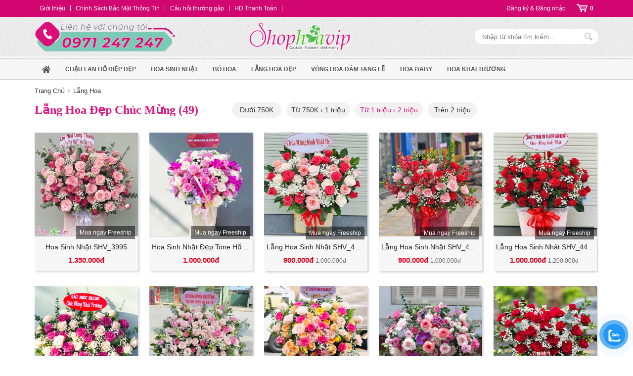

--- FILE ---
content_type: text/html; charset=UTF-8
request_url: https://shophoavip.com/lang-hoa/tu-1tr-den-2tr.htm
body_size: 45469
content:
<!DOCTYPE html>
<html lang="vi">
<head>
<meta charset="utf-8">
<meta http-equiv="Cache-control" content="public">
<meta name="viewport" content="width=device-width, initial-scale=1.0">
<meta property="fb:app_id" content="144668579210527" />
<meta property="fb:admins" content="100005606020032"/>
<link rel="shortcut icon" href="uploads/version/icon-ico-20210131141808t5W90QfNXe.ico" />
<link rel="dns-prefetch" href="//www.googletagmanager.com"/>
<link rel="dns-prefetch" href="//fonts.googleapis.com">
<link rel="dns-prefetch" href="//fonts.gstatic.com">
<base href="https://shophoavip.com/"  />
<meta name="robots" content="index, archive, follow, noodp">
<meta name="googlebot" content="index,archive,follow,noodp">
<link rel="canonical" href="https://shophoavip.com/lang-hoa/tu-1tr-den-2tr.htm" />
<meta name="author" content="Phạm Vương" />
<meta name="web_author" content="Phạm Vương" />
<title>Lẵng Hoa Đẹp Chúc Mừng Từ 1 triệu › 2 triệu</title>
<meta name="description" content="⭐⭐⭐⭐⭐ Lẵng hoa tươi hiện nay đang là một trong những mẫu hoa được nhiều người yêu thích bởi kiểu dáng thiết kế sang trọng, hiện đại, đa dạng. Từ 1 triệu › 2 triệu" />
<meta name="keywords" content="hoa giỏ,hoa gio Từ 1 triệu › 2 triệu" />
<meta name="copyright" content="Công Ty TNHH Dịch Vụ Điện Hoa Lâm Quân">
<meta name="msnbot" content="all,index,follow">
<meta property="og:title" content="Lẵng Hoa Đẹp Chúc Mừng Từ 1 triệu › 2 triệu"/>
<meta property="og:type" content="website"/>
<meta property="og:url" content="https://shophoavip.com/lang-hoa/tu-1tr-den-2tr.htm"/>
<meta property="og:image" content="https://shophoavip.com/uploads/version_ch/noimage-png-20220225203232kmnXAwNdLp.png" />
<meta property="og:description" content="⭐⭐⭐⭐⭐ Lẵng hoa tươi hiện nay đang là một trong những mẫu hoa được nhiều người yêu thích bởi kiểu dáng thiết kế sang trọng, hiện đại, đa dạng. Từ 1 triệu › 2 triệu"/>
<meta property="article:author" content="https://www.facebook.com/ShophoaVIP"><link rel="preload" href="templates/css.css?id=1768585266" as="style">
<link rel="stylesheet" type="text/css" href="templates/css.css?id=1768585266">
<script>/*! jQuery v3.6.1 | (c) OpenJS Foundation and other contributors | jquery.org/license */
!function(e,t){"use strict";"object"==typeof module&&"object"==typeof module.exports?module.exports=e.document?t(e,!0):function(e){if(!e.document)throw new Error("jQuery requires a window with a document");return t(e)}:t(e)}("undefined"!=typeof window?window:this,function(C,e){"use strict";var t=[],r=Object.getPrototypeOf,s=t.slice,g=t.flat?function(e){return t.flat.call(e)}:function(e){return t.concat.apply([],e)},u=t.push,i=t.indexOf,n={},o=n.toString,y=n.hasOwnProperty,a=y.toString,l=a.call(Object),v={},m=function(e){return"function"==typeof e&&"number"!=typeof e.nodeType&&"function"!=typeof e.item},x=function(e){return null!=e&&e===e.window},E=C.document,c={type:!0,src:!0,nonce:!0,noModule:!0};function b(e,t,n){var r,i,o=(n=n||E).createElement("script");if(o.text=e,t)for(r in c)(i=t[r]||t.getAttribute&&t.getAttribute(r))&&o.setAttribute(r,i);n.head.appendChild(o).parentNode.removeChild(o)}function w(e){return null==e?e+"":"object"==typeof e||"function"==typeof e?n[o.call(e)]||"object":typeof e}var f="3.6.1",S=function(e,t){return new S.fn.init(e,t)};function p(e){var t=!!e&&"length"in e&&e.length,n=w(e);return!m(e)&&!x(e)&&("array"===n||0===t||"number"==typeof t&&0<t&&t-1 in e)}S.fn=S.prototype={jquery:f,constructor:S,length:0,toArray:function(){return s.call(this)},get:function(e){return null==e?s.call(this):e<0?this[e+this.length]:this[e]},pushStack:function(e){var t=S.merge(this.constructor(),e);return t.prevObject=this,t},each:function(e){return S.each(this,e)},map:function(n){return this.pushStack(S.map(this,function(e,t){return n.call(e,t,e)}))},slice:function(){return this.pushStack(s.apply(this,arguments))},first:function(){return this.eq(0)},last:function(){return this.eq(-1)},even:function(){return this.pushStack(S.grep(this,function(e,t){return(t+1)%2}))},odd:function(){return this.pushStack(S.grep(this,function(e,t){return t%2}))},eq:function(e){var t=this.length,n=+e+(e<0?t:0);return this.pushStack(0<=n&&n<t?[this[n]]:[])},end:function(){return this.prevObject||this.constructor()},push:u,sort:t.sort,splice:t.splice},S.extend=S.fn.extend=function(){var e,t,n,r,i,o,a=arguments[0]||{},s=1,u=arguments.length,l=!1;for("boolean"==typeof a&&(l=a,a=arguments[s]||{},s++),"object"==typeof a||m(a)||(a={}),s===u&&(a=this,s--);s<u;s++)if(null!=(e=arguments[s]))for(t in e)r=e[t],"__proto__"!==t&&a!==r&&(l&&r&&(S.isPlainObject(r)||(i=Array.isArray(r)))?(n=a[t],o=i&&!Array.isArray(n)?[]:i||S.isPlainObject(n)?n:{},i=!1,a[t]=S.extend(l,o,r)):void 0!==r&&(a[t]=r));return a},S.extend({expando:"jQuery"+(f+Math.random()).replace(/\D/g,""),isReady:!0,error:function(e){throw new Error(e)},noop:function(){},isPlainObject:function(e){var t,n;return!(!e||"[object Object]"!==o.call(e))&&(!(t=r(e))||"function"==typeof(n=y.call(t,"constructor")&&t.constructor)&&a.call(n)===l)},isEmptyObject:function(e){var t;for(t in e)return!1;return!0},globalEval:function(e,t,n){b(e,{nonce:t&&t.nonce},n)},each:function(e,t){var n,r=0;if(p(e)){for(n=e.length;r<n;r++)if(!1===t.call(e[r],r,e[r]))break}else for(r in e)if(!1===t.call(e[r],r,e[r]))break;return e},makeArray:function(e,t){var n=t||[];return null!=e&&(p(Object(e))?S.merge(n,"string"==typeof e?[e]:e):u.call(n,e)),n},inArray:function(e,t,n){return null==t?-1:i.call(t,e,n)},merge:function(e,t){for(var n=+t.length,r=0,i=e.length;r<n;r++)e[i++]=t[r];return e.length=i,e},grep:function(e,t,n){for(var r=[],i=0,o=e.length,a=!n;i<o;i++)!t(e[i],i)!==a&&r.push(e[i]);return r},map:function(e,t,n){var r,i,o=0,a=[];if(p(e))for(r=e.length;o<r;o++)null!=(i=t(e[o],o,n))&&a.push(i);else for(o in e)null!=(i=t(e[o],o,n))&&a.push(i);return g(a)},guid:1,support:v}),"function"==typeof Symbol&&(S.fn[Symbol.iterator]=t[Symbol.iterator]),S.each("Boolean Number String Function Array Date RegExp Object Error Symbol".split(" "),function(e,t){n["[object "+t+"]"]=t.toLowerCase()});var d=function(n){var e,d,b,o,i,h,f,g,w,u,l,T,C,a,E,y,s,c,v,S="sizzle"+1*new Date,p=n.document,k=0,r=0,m=ue(),x=ue(),A=ue(),N=ue(),j=function(e,t){return e===t&&(l=!0),0},D={}.hasOwnProperty,t=[],q=t.pop,L=t.push,H=t.push,O=t.slice,P=function(e,t){for(var n=0,r=e.length;n<r;n++)if(e[n]===t)return n;return-1},R="checked|selected|async|autofocus|autoplay|controls|defer|disabled|hidden|ismap|loop|multiple|open|readonly|required|scoped",M="[\\x20\\t\\r\\n\\f]",I="(?:\\\\[\\da-fA-F]{1,6}"+M+"?|\\\\[^\\r\\n\\f]|[\\w-]|[^\0-\\x7f])+",W="\\["+M+"*("+I+")(?:"+M+"*([*^$|!~]?=)"+M+"*(?:'((?:\\\\.|[^\\\\'])*)'|\"((?:\\\\.|[^\\\\\"])*)\"|("+I+"))|)"+M+"*\\]",F=":("+I+")(?:\\((('((?:\\\\.|[^\\\\'])*)'|\"((?:\\\\.|[^\\\\\"])*)\")|((?:\\\\.|[^\\\\()[\\]]|"+W+")*)|.*)\\)|)",$=new RegExp(M+"+","g"),B=new RegExp("^"+M+"+|((?:^|[^\\\\])(?:\\\\.)*)"+M+"+$","g"),_=new RegExp("^"+M+"*,"+M+"*"),z=new RegExp("^"+M+"*([>+~]|"+M+")"+M+"*"),U=new RegExp(M+"|>"),X=new RegExp(F),V=new RegExp("^"+I+"$"),G={ID:new RegExp("^#("+I+")"),CLASS:new RegExp("^\\.("+I+")"),TAG:new RegExp("^("+I+"|[*])"),ATTR:new RegExp("^"+W),PSEUDO:new RegExp("^"+F),CHILD:new RegExp("^:(only|first|last|nth|nth-last)-(child|of-type)(?:\\("+M+"*(even|odd|(([+-]|)(\\d*)n|)"+M+"*(?:([+-]|)"+M+"*(\\d+)|))"+M+"*\\)|)","i"),bool:new RegExp("^(?:"+R+")$","i"),needsContext:new RegExp("^"+M+"*[>+~]|:(even|odd|eq|gt|lt|nth|first|last)(?:\\("+M+"*((?:-\\d)?\\d*)"+M+"*\\)|)(?=[^-]|$)","i")},Y=/HTML$/i,Q=/^(?:input|select|textarea|button)$/i,J=/^h\d$/i,K=/^[^{]+\{\s*\[native \w/,Z=/^(?:#([\w-]+)|(\w+)|\.([\w-]+))$/,ee=/[+~]/,te=new RegExp("\\\\[\\da-fA-F]{1,6}"+M+"?|\\\\([^\\r\\n\\f])","g"),ne=function(e,t){var n="0x"+e.slice(1)-65536;return t||(n<0?String.fromCharCode(n+65536):String.fromCharCode(n>>10|55296,1023&n|56320))},re=/([\0-\x1f\x7f]|^-?\d)|^-$|[^\0-\x1f\x7f-\uFFFF\w-]/g,ie=function(e,t){return t?"\0"===e?"\ufffd":e.slice(0,-1)+"\\"+e.charCodeAt(e.length-1).toString(16)+" ":"\\"+e},oe=function(){T()},ae=be(function(e){return!0===e.disabled&&"fieldset"===e.nodeName.toLowerCase()},{dir:"parentNode",next:"legend"});try{H.apply(t=O.call(p.childNodes),p.childNodes),t[p.childNodes.length].nodeType}catch(e){H={apply:t.length?function(e,t){L.apply(e,O.call(t))}:function(e,t){var n=e.length,r=0;while(e[n++]=t[r++]);e.length=n-1}}}function se(t,e,n,r){var i,o,a,s,u,l,c,f=e&&e.ownerDocument,p=e?e.nodeType:9;if(n=n||[],"string"!=typeof t||!t||1!==p&&9!==p&&11!==p)return n;if(!r&&(T(e),e=e||C,E)){if(11!==p&&(u=Z.exec(t)))if(i=u[1]){if(9===p){if(!(a=e.getElementById(i)))return n;if(a.id===i)return n.push(a),n}else if(f&&(a=f.getElementById(i))&&v(e,a)&&a.id===i)return n.push(a),n}else{if(u[2])return H.apply(n,e.getElementsByTagName(t)),n;if((i=u[3])&&d.getElementsByClassName&&e.getElementsByClassName)return H.apply(n,e.getElementsByClassName(i)),n}if(d.qsa&&!N[t+" "]&&(!y||!y.test(t))&&(1!==p||"object"!==e.nodeName.toLowerCase())){if(c=t,f=e,1===p&&(U.test(t)||z.test(t))){(f=ee.test(t)&&ve(e.parentNode)||e)===e&&d.scope||((s=e.getAttribute("id"))?s=s.replace(re,ie):e.setAttribute("id",s=S)),o=(l=h(t)).length;while(o--)l[o]=(s?"#"+s:":scope")+" "+xe(l[o]);c=l.join(",")}try{return H.apply(n,f.querySelectorAll(c)),n}catch(e){N(t,!0)}finally{s===S&&e.removeAttribute("id")}}}return g(t.replace(B,"$1"),e,n,r)}function ue(){var r=[];return function e(t,n){return r.push(t+" ")>b.cacheLength&&delete e[r.shift()],e[t+" "]=n}}function le(e){return e[S]=!0,e}function ce(e){var t=C.createElement("fieldset");try{return!!e(t)}catch(e){return!1}finally{t.parentNode&&t.parentNode.removeChild(t),t=null}}function fe(e,t){var n=e.split("|"),r=n.length;while(r--)b.attrHandle[n[r]]=t}function pe(e,t){var n=t&&e,r=n&&1===e.nodeType&&1===t.nodeType&&e.sourceIndex-t.sourceIndex;if(r)return r;if(n)while(n=n.nextSibling)if(n===t)return-1;return e?1:-1}function de(t){return function(e){return"input"===e.nodeName.toLowerCase()&&e.type===t}}function he(n){return function(e){var t=e.nodeName.toLowerCase();return("input"===t||"button"===t)&&e.type===n}}function ge(t){return function(e){return"form"in e?e.parentNode&&!1===e.disabled?"label"in e?"label"in e.parentNode?e.parentNode.disabled===t:e.disabled===t:e.isDisabled===t||e.isDisabled!==!t&&ae(e)===t:e.disabled===t:"label"in e&&e.disabled===t}}function ye(a){return le(function(o){return o=+o,le(function(e,t){var n,r=a([],e.length,o),i=r.length;while(i--)e[n=r[i]]&&(e[n]=!(t[n]=e[n]))})})}function ve(e){return e&&"undefined"!=typeof e.getElementsByTagName&&e}for(e in d=se.support={},i=se.isXML=function(e){var t=e&&e.namespaceURI,n=e&&(e.ownerDocument||e).documentElement;return!Y.test(t||n&&n.nodeName||"HTML")},T=se.setDocument=function(e){var t,n,r=e?e.ownerDocument||e:p;return r!=C&&9===r.nodeType&&r.documentElement&&(a=(C=r).documentElement,E=!i(C),p!=C&&(n=C.defaultView)&&n.top!==n&&(n.addEventListener?n.addEventListener("unload",oe,!1):n.attachEvent&&n.attachEvent("onunload",oe)),d.scope=ce(function(e){return a.appendChild(e).appendChild(C.createElement("div")),"undefined"!=typeof e.querySelectorAll&&!e.querySelectorAll(":scope fieldset div").length}),d.attributes=ce(function(e){return e.className="i",!e.getAttribute("className")}),d.getElementsByTagName=ce(function(e){return e.appendChild(C.createComment("")),!e.getElementsByTagName("*").length}),d.getElementsByClassName=K.test(C.getElementsByClassName),d.getById=ce(function(e){return a.appendChild(e).id=S,!C.getElementsByName||!C.getElementsByName(S).length}),d.getById?(b.filter.ID=function(e){var t=e.replace(te,ne);return function(e){return e.getAttribute("id")===t}},b.find.ID=function(e,t){if("undefined"!=typeof t.getElementById&&E){var n=t.getElementById(e);return n?[n]:[]}}):(b.filter.ID=function(e){var n=e.replace(te,ne);return function(e){var t="undefined"!=typeof e.getAttributeNode&&e.getAttributeNode("id");return t&&t.value===n}},b.find.ID=function(e,t){if("undefined"!=typeof t.getElementById&&E){var n,r,i,o=t.getElementById(e);if(o){if((n=o.getAttributeNode("id"))&&n.value===e)return[o];i=t.getElementsByName(e),r=0;while(o=i[r++])if((n=o.getAttributeNode("id"))&&n.value===e)return[o]}return[]}}),b.find.TAG=d.getElementsByTagName?function(e,t){return"undefined"!=typeof t.getElementsByTagName?t.getElementsByTagName(e):d.qsa?t.querySelectorAll(e):void 0}:function(e,t){var n,r=[],i=0,o=t.getElementsByTagName(e);if("*"===e){while(n=o[i++])1===n.nodeType&&r.push(n);return r}return o},b.find.CLASS=d.getElementsByClassName&&function(e,t){if("undefined"!=typeof t.getElementsByClassName&&E)return t.getElementsByClassName(e)},s=[],y=[],(d.qsa=K.test(C.querySelectorAll))&&(ce(function(e){var t;a.appendChild(e).innerHTML="<a id='"+S+"'></a><select id='"+S+"-\r\\' msallowcapture=''><option selected=''></option></select>",e.querySelectorAll("[msallowcapture^='']").length&&y.push("[*^$]="+M+"*(?:''|\"\")"),e.querySelectorAll("[selected]").length||y.push("\\["+M+"*(?:value|"+R+")"),e.querySelectorAll("[id~="+S+"-]").length||y.push("~="),(t=C.createElement("input")).setAttribute("name",""),e.appendChild(t),e.querySelectorAll("[name='']").length||y.push("\\["+M+"*name"+M+"*="+M+"*(?:''|\"\")"),e.querySelectorAll(":checked").length||y.push(":checked"),e.querySelectorAll("a#"+S+"+*").length||y.push(".#.+[+~]"),e.querySelectorAll("\\\f"),y.push("[\\r\\n\\f]")}),ce(function(e){e.innerHTML="<a href='' disabled='disabled'></a><select disabled='disabled'><option/></select>";var t=C.createElement("input");t.setAttribute("type","hidden"),e.appendChild(t).setAttribute("name","D"),e.querySelectorAll("[name=d]").length&&y.push("name"+M+"*[*^$|!~]?="),2!==e.querySelectorAll(":enabled").length&&y.push(":enabled",":disabled"),a.appendChild(e).disabled=!0,2!==e.querySelectorAll(":disabled").length&&y.push(":enabled",":disabled"),e.querySelectorAll("*,:x"),y.push(",.*:")})),(d.matchesSelector=K.test(c=a.matches||a.webkitMatchesSelector||a.mozMatchesSelector||a.oMatchesSelector||a.msMatchesSelector))&&ce(function(e){d.disconnectedMatch=c.call(e,"*"),c.call(e,"[s!='']:x"),s.push("!=",F)}),y=y.length&&new RegExp(y.join("|")),s=s.length&&new RegExp(s.join("|")),t=K.test(a.compareDocumentPosition),v=t||K.test(a.contains)?function(e,t){var n=9===e.nodeType?e.documentElement:e,r=t&&t.parentNode;return e===r||!(!r||1!==r.nodeType||!(n.contains?n.contains(r):e.compareDocumentPosition&&16&e.compareDocumentPosition(r)))}:function(e,t){if(t)while(t=t.parentNode)if(t===e)return!0;return!1},j=t?function(e,t){if(e===t)return l=!0,0;var n=!e.compareDocumentPosition-!t.compareDocumentPosition;return n||(1&(n=(e.ownerDocument||e)==(t.ownerDocument||t)?e.compareDocumentPosition(t):1)||!d.sortDetached&&t.compareDocumentPosition(e)===n?e==C||e.ownerDocument==p&&v(p,e)?-1:t==C||t.ownerDocument==p&&v(p,t)?1:u?P(u,e)-P(u,t):0:4&n?-1:1)}:function(e,t){if(e===t)return l=!0,0;var n,r=0,i=e.parentNode,o=t.parentNode,a=[e],s=[t];if(!i||!o)return e==C?-1:t==C?1:i?-1:o?1:u?P(u,e)-P(u,t):0;if(i===o)return pe(e,t);n=e;while(n=n.parentNode)a.unshift(n);n=t;while(n=n.parentNode)s.unshift(n);while(a[r]===s[r])r++;return r?pe(a[r],s[r]):a[r]==p?-1:s[r]==p?1:0}),C},se.matches=function(e,t){return se(e,null,null,t)},se.matchesSelector=function(e,t){if(T(e),d.matchesSelector&&E&&!N[t+" "]&&(!s||!s.test(t))&&(!y||!y.test(t)))try{var n=c.call(e,t);if(n||d.disconnectedMatch||e.document&&11!==e.document.nodeType)return n}catch(e){N(t,!0)}return 0<se(t,C,null,[e]).length},se.contains=function(e,t){return(e.ownerDocument||e)!=C&&T(e),v(e,t)},se.attr=function(e,t){(e.ownerDocument||e)!=C&&T(e);var n=b.attrHandle[t.toLowerCase()],r=n&&D.call(b.attrHandle,t.toLowerCase())?n(e,t,!E):void 0;return void 0!==r?r:d.attributes||!E?e.getAttribute(t):(r=e.getAttributeNode(t))&&r.specified?r.value:null},se.escape=function(e){return(e+"").replace(re,ie)},se.error=function(e){throw new Error("Syntax error, unrecognized expression: "+e)},se.uniqueSort=function(e){var t,n=[],r=0,i=0;if(l=!d.detectDuplicates,u=!d.sortStable&&e.slice(0),e.sort(j),l){while(t=e[i++])t===e[i]&&(r=n.push(i));while(r--)e.splice(n[r],1)}return u=null,e},o=se.getText=function(e){var t,n="",r=0,i=e.nodeType;if(i){if(1===i||9===i||11===i){if("string"==typeof e.textContent)return e.textContent;for(e=e.firstChild;e;e=e.nextSibling)n+=o(e)}else if(3===i||4===i)return e.nodeValue}else while(t=e[r++])n+=o(t);return n},(b=se.selectors={cacheLength:50,createPseudo:le,match:G,attrHandle:{},find:{},relative:{">":{dir:"parentNode",first:!0}," ":{dir:"parentNode"},"+":{dir:"previousSibling",first:!0},"~":{dir:"previousSibling"}},preFilter:{ATTR:function(e){return e[1]=e[1].replace(te,ne),e[3]=(e[3]||e[4]||e[5]||"").replace(te,ne),"~="===e[2]&&(e[3]=" "+e[3]+" "),e.slice(0,4)},CHILD:function(e){return e[1]=e[1].toLowerCase(),"nth"===e[1].slice(0,3)?(e[3]||se.error(e[0]),e[4]=+(e[4]?e[5]+(e[6]||1):2*("even"===e[3]||"odd"===e[3])),e[5]=+(e[7]+e[8]||"odd"===e[3])):e[3]&&se.error(e[0]),e},PSEUDO:function(e){var t,n=!e[6]&&e[2];return G.CHILD.test(e[0])?null:(e[3]?e[2]=e[4]||e[5]||"":n&&X.test(n)&&(t=h(n,!0))&&(t=n.indexOf(")",n.length-t)-n.length)&&(e[0]=e[0].slice(0,t),e[2]=n.slice(0,t)),e.slice(0,3))}},filter:{TAG:function(e){var t=e.replace(te,ne).toLowerCase();return"*"===e?function(){return!0}:function(e){return e.nodeName&&e.nodeName.toLowerCase()===t}},CLASS:function(e){var t=m[e+" "];return t||(t=new RegExp("(^|"+M+")"+e+"("+M+"|$)"))&&m(e,function(e){return t.test("string"==typeof e.className&&e.className||"undefined"!=typeof e.getAttribute&&e.getAttribute("class")||"")})},ATTR:function(n,r,i){return function(e){var t=se.attr(e,n);return null==t?"!="===r:!r||(t+="","="===r?t===i:"!="===r?t!==i:"^="===r?i&&0===t.indexOf(i):"*="===r?i&&-1<t.indexOf(i):"$="===r?i&&t.slice(-i.length)===i:"~="===r?-1<(" "+t.replace($," ")+" ").indexOf(i):"|="===r&&(t===i||t.slice(0,i.length+1)===i+"-"))}},CHILD:function(h,e,t,g,y){var v="nth"!==h.slice(0,3),m="last"!==h.slice(-4),x="of-type"===e;return 1===g&&0===y?function(e){return!!e.parentNode}:function(e,t,n){var r,i,o,a,s,u,l=v!==m?"nextSibling":"previousSibling",c=e.parentNode,f=x&&e.nodeName.toLowerCase(),p=!n&&!x,d=!1;if(c){if(v){while(l){a=e;while(a=a[l])if(x?a.nodeName.toLowerCase()===f:1===a.nodeType)return!1;u=l="only"===h&&!u&&"nextSibling"}return!0}if(u=[m?c.firstChild:c.lastChild],m&&p){d=(s=(r=(i=(o=(a=c)[S]||(a[S]={}))[a.uniqueID]||(o[a.uniqueID]={}))[h]||[])[0]===k&&r[1])&&r[2],a=s&&c.childNodes[s];while(a=++s&&a&&a[l]||(d=s=0)||u.pop())if(1===a.nodeType&&++d&&a===e){i[h]=[k,s,d];break}}else if(p&&(d=s=(r=(i=(o=(a=e)[S]||(a[S]={}))[a.uniqueID]||(o[a.uniqueID]={}))[h]||[])[0]===k&&r[1]),!1===d)while(a=++s&&a&&a[l]||(d=s=0)||u.pop())if((x?a.nodeName.toLowerCase()===f:1===a.nodeType)&&++d&&(p&&((i=(o=a[S]||(a[S]={}))[a.uniqueID]||(o[a.uniqueID]={}))[h]=[k,d]),a===e))break;return(d-=y)===g||d%g==0&&0<=d/g}}},PSEUDO:function(e,o){var t,a=b.pseudos[e]||b.setFilters[e.toLowerCase()]||se.error("unsupported pseudo: "+e);return a[S]?a(o):1<a.length?(t=[e,e,"",o],b.setFilters.hasOwnProperty(e.toLowerCase())?le(function(e,t){var n,r=a(e,o),i=r.length;while(i--)e[n=P(e,r[i])]=!(t[n]=r[i])}):function(e){return a(e,0,t)}):a}},pseudos:{not:le(function(e){var r=[],i=[],s=f(e.replace(B,"$1"));return s[S]?le(function(e,t,n,r){var i,o=s(e,null,r,[]),a=e.length;while(a--)(i=o[a])&&(e[a]=!(t[a]=i))}):function(e,t,n){return r[0]=e,s(r,null,n,i),r[0]=null,!i.pop()}}),has:le(function(t){return function(e){return 0<se(t,e).length}}),contains:le(function(t){return t=t.replace(te,ne),function(e){return-1<(e.textContent||o(e)).indexOf(t)}}),lang:le(function(n){return V.test(n||"")||se.error("unsupported lang: "+n),n=n.replace(te,ne).toLowerCase(),function(e){var t;do{if(t=E?e.lang:e.getAttribute("xml:lang")||e.getAttribute("lang"))return(t=t.toLowerCase())===n||0===t.indexOf(n+"-")}while((e=e.parentNode)&&1===e.nodeType);return!1}}),target:function(e){var t=n.location&&n.location.hash;return t&&t.slice(1)===e.id},root:function(e){return e===a},focus:function(e){return e===C.activeElement&&(!C.hasFocus||C.hasFocus())&&!!(e.type||e.href||~e.tabIndex)},enabled:ge(!1),disabled:ge(!0),checked:function(e){var t=e.nodeName.toLowerCase();return"input"===t&&!!e.checked||"option"===t&&!!e.selected},selected:function(e){return e.parentNode&&e.parentNode.selectedIndex,!0===e.selected},empty:function(e){for(e=e.firstChild;e;e=e.nextSibling)if(e.nodeType<6)return!1;return!0},parent:function(e){return!b.pseudos.empty(e)},header:function(e){return J.test(e.nodeName)},input:function(e){return Q.test(e.nodeName)},button:function(e){var t=e.nodeName.toLowerCase();return"input"===t&&"button"===e.type||"button"===t},text:function(e){var t;return"input"===e.nodeName.toLowerCase()&&"text"===e.type&&(null==(t=e.getAttribute("type"))||"text"===t.toLowerCase())},first:ye(function(){return[0]}),last:ye(function(e,t){return[t-1]}),eq:ye(function(e,t,n){return[n<0?n+t:n]}),even:ye(function(e,t){for(var n=0;n<t;n+=2)e.push(n);return e}),odd:ye(function(e,t){for(var n=1;n<t;n+=2)e.push(n);return e}),lt:ye(function(e,t,n){for(var r=n<0?n+t:t<n?t:n;0<=--r;)e.push(r);return e}),gt:ye(function(e,t,n){for(var r=n<0?n+t:n;++r<t;)e.push(r);return e})}}).pseudos.nth=b.pseudos.eq,{radio:!0,checkbox:!0,file:!0,password:!0,image:!0})b.pseudos[e]=de(e);for(e in{submit:!0,reset:!0})b.pseudos[e]=he(e);function me(){}function xe(e){for(var t=0,n=e.length,r="";t<n;t++)r+=e[t].value;return r}function be(s,e,t){var u=e.dir,l=e.next,c=l||u,f=t&&"parentNode"===c,p=r++;return e.first?function(e,t,n){while(e=e[u])if(1===e.nodeType||f)return s(e,t,n);return!1}:function(e,t,n){var r,i,o,a=[k,p];if(n){while(e=e[u])if((1===e.nodeType||f)&&s(e,t,n))return!0}else while(e=e[u])if(1===e.nodeType||f)if(i=(o=e[S]||(e[S]={}))[e.uniqueID]||(o[e.uniqueID]={}),l&&l===e.nodeName.toLowerCase())e=e[u]||e;else{if((r=i[c])&&r[0]===k&&r[1]===p)return a[2]=r[2];if((i[c]=a)[2]=s(e,t,n))return!0}return!1}}function we(i){return 1<i.length?function(e,t,n){var r=i.length;while(r--)if(!i[r](e,t,n))return!1;return!0}:i[0]}function Te(e,t,n,r,i){for(var o,a=[],s=0,u=e.length,l=null!=t;s<u;s++)(o=e[s])&&(n&&!n(o,r,i)||(a.push(o),l&&t.push(s)));return a}function Ce(d,h,g,y,v,e){return y&&!y[S]&&(y=Ce(y)),v&&!v[S]&&(v=Ce(v,e)),le(function(e,t,n,r){var i,o,a,s=[],u=[],l=t.length,c=e||function(e,t,n){for(var r=0,i=t.length;r<i;r++)se(e,t[r],n);return n}(h||"*",n.nodeType?[n]:n,[]),f=!d||!e&&h?c:Te(c,s,d,n,r),p=g?v||(e?d:l||y)?[]:t:f;if(g&&g(f,p,n,r),y){i=Te(p,u),y(i,[],n,r),o=i.length;while(o--)(a=i[o])&&(p[u[o]]=!(f[u[o]]=a))}if(e){if(v||d){if(v){i=[],o=p.length;while(o--)(a=p[o])&&i.push(f[o]=a);v(null,p=[],i,r)}o=p.length;while(o--)(a=p[o])&&-1<(i=v?P(e,a):s[o])&&(e[i]=!(t[i]=a))}}else p=Te(p===t?p.splice(l,p.length):p),v?v(null,t,p,r):H.apply(t,p)})}function Ee(e){for(var i,t,n,r=e.length,o=b.relative[e[0].type],a=o||b.relative[" "],s=o?1:0,u=be(function(e){return e===i},a,!0),l=be(function(e){return-1<P(i,e)},a,!0),c=[function(e,t,n){var r=!o&&(n||t!==w)||((i=t).nodeType?u(e,t,n):l(e,t,n));return i=null,r}];s<r;s++)if(t=b.relative[e[s].type])c=[be(we(c),t)];else{if((t=b.filter[e[s].type].apply(null,e[s].matches))[S]){for(n=++s;n<r;n++)if(b.relative[e[n].type])break;return Ce(1<s&&we(c),1<s&&xe(e.slice(0,s-1).concat({value:" "===e[s-2].type?"*":""})).replace(B,"$1"),t,s<n&&Ee(e.slice(s,n)),n<r&&Ee(e=e.slice(n)),n<r&&xe(e))}c.push(t)}return we(c)}return me.prototype=b.filters=b.pseudos,b.setFilters=new me,h=se.tokenize=function(e,t){var n,r,i,o,a,s,u,l=x[e+" "];if(l)return t?0:l.slice(0);a=e,s=[],u=b.preFilter;while(a){for(o in n&&!(r=_.exec(a))||(r&&(a=a.slice(r[0].length)||a),s.push(i=[])),n=!1,(r=z.exec(a))&&(n=r.shift(),i.push({value:n,type:r[0].replace(B," ")}),a=a.slice(n.length)),b.filter)!(r=G[o].exec(a))||u[o]&&!(r=u[o](r))||(n=r.shift(),i.push({value:n,type:o,matches:r}),a=a.slice(n.length));if(!n)break}return t?a.length:a?se.error(e):x(e,s).slice(0)},f=se.compile=function(e,t){var n,y,v,m,x,r,i=[],o=[],a=A[e+" "];if(!a){t||(t=h(e)),n=t.length;while(n--)(a=Ee(t[n]))[S]?i.push(a):o.push(a);(a=A(e,(y=o,m=0<(v=i).length,x=0<y.length,r=function(e,t,n,r,i){var o,a,s,u=0,l="0",c=e&&[],f=[],p=w,d=e||x&&b.find.TAG("*",i),h=k+=null==p?1:Math.random()||.1,g=d.length;for(i&&(w=t==C||t||i);l!==g&&null!=(o=d[l]);l++){if(x&&o){a=0,t||o.ownerDocument==C||(T(o),n=!E);while(s=y[a++])if(s(o,t||C,n)){r.push(o);break}i&&(k=h)}m&&((o=!s&&o)&&u--,e&&c.push(o))}if(u+=l,m&&l!==u){a=0;while(s=v[a++])s(c,f,t,n);if(e){if(0<u)while(l--)c[l]||f[l]||(f[l]=q.call(r));f=Te(f)}H.apply(r,f),i&&!e&&0<f.length&&1<u+v.length&&se.uniqueSort(r)}return i&&(k=h,w=p),c},m?le(r):r))).selector=e}return a},g=se.select=function(e,t,n,r){var i,o,a,s,u,l="function"==typeof e&&e,c=!r&&h(e=l.selector||e);if(n=n||[],1===c.length){if(2<(o=c[0]=c[0].slice(0)).length&&"ID"===(a=o[0]).type&&9===t.nodeType&&E&&b.relative[o[1].type]){if(!(t=(b.find.ID(a.matches[0].replace(te,ne),t)||[])[0]))return n;l&&(t=t.parentNode),e=e.slice(o.shift().value.length)}i=G.needsContext.test(e)?0:o.length;while(i--){if(a=o[i],b.relative[s=a.type])break;if((u=b.find[s])&&(r=u(a.matches[0].replace(te,ne),ee.test(o[0].type)&&ve(t.parentNode)||t))){if(o.splice(i,1),!(e=r.length&&xe(o)))return H.apply(n,r),n;break}}}return(l||f(e,c))(r,t,!E,n,!t||ee.test(e)&&ve(t.parentNode)||t),n},d.sortStable=S.split("").sort(j).join("")===S,d.detectDuplicates=!!l,T(),d.sortDetached=ce(function(e){return 1&e.compareDocumentPosition(C.createElement("fieldset"))}),ce(function(e){return e.innerHTML="<a href='#'></a>","#"===e.firstChild.getAttribute("href")})||fe("type|href|height|width",function(e,t,n){if(!n)return e.getAttribute(t,"type"===t.toLowerCase()?1:2)}),d.attributes&&ce(function(e){return e.innerHTML="<input/>",e.firstChild.setAttribute("value",""),""===e.firstChild.getAttribute("value")})||fe("value",function(e,t,n){if(!n&&"input"===e.nodeName.toLowerCase())return e.defaultValue}),ce(function(e){return null==e.getAttribute("disabled")})||fe(R,function(e,t,n){var r;if(!n)return!0===e[t]?t.toLowerCase():(r=e.getAttributeNode(t))&&r.specified?r.value:null}),se}(C);S.find=d,S.expr=d.selectors,S.expr[":"]=S.expr.pseudos,S.uniqueSort=S.unique=d.uniqueSort,S.text=d.getText,S.isXMLDoc=d.isXML,S.contains=d.contains,S.escapeSelector=d.escape;var h=function(e,t,n){var r=[],i=void 0!==n;while((e=e[t])&&9!==e.nodeType)if(1===e.nodeType){if(i&&S(e).is(n))break;r.push(e)}return r},T=function(e,t){for(var n=[];e;e=e.nextSibling)1===e.nodeType&&e!==t&&n.push(e);return n},k=S.expr.match.needsContext;function A(e,t){return e.nodeName&&e.nodeName.toLowerCase()===t.toLowerCase()}var N=/^<([a-z][^\/\0>:\x20\t\r\n\f]*)[\x20\t\r\n\f]*\/?>(?:<\/\1>|)$/i;function j(e,n,r){return m(n)?S.grep(e,function(e,t){return!!n.call(e,t,e)!==r}):n.nodeType?S.grep(e,function(e){return e===n!==r}):"string"!=typeof n?S.grep(e,function(e){return-1<i.call(n,e)!==r}):S.filter(n,e,r)}S.filter=function(e,t,n){var r=t[0];return n&&(e=":not("+e+")"),1===t.length&&1===r.nodeType?S.find.matchesSelector(r,e)?[r]:[]:S.find.matches(e,S.grep(t,function(e){return 1===e.nodeType}))},S.fn.extend({find:function(e){var t,n,r=this.length,i=this;if("string"!=typeof e)return this.pushStack(S(e).filter(function(){for(t=0;t<r;t++)if(S.contains(i[t],this))return!0}));for(n=this.pushStack([]),t=0;t<r;t++)S.find(e,i[t],n);return 1<r?S.uniqueSort(n):n},filter:function(e){return this.pushStack(j(this,e||[],!1))},not:function(e){return this.pushStack(j(this,e||[],!0))},is:function(e){return!!j(this,"string"==typeof e&&k.test(e)?S(e):e||[],!1).length}});var D,q=/^(?:\s*(<[\w\W]+>)[^>]*|#([\w-]+))$/;(S.fn.init=function(e,t,n){var r,i;if(!e)return this;if(n=n||D,"string"==typeof e){if(!(r="<"===e[0]&&">"===e[e.length-1]&&3<=e.length?[null,e,null]:q.exec(e))||!r[1]&&t)return!t||t.jquery?(t||n).find(e):this.constructor(t).find(e);if(r[1]){if(t=t instanceof S?t[0]:t,S.merge(this,S.parseHTML(r[1],t&&t.nodeType?t.ownerDocument||t:E,!0)),N.test(r[1])&&S.isPlainObject(t))for(r in t)m(this[r])?this[r](t[r]):this.attr(r,t[r]);return this}return(i=E.getElementById(r[2]))&&(this[0]=i,this.length=1),this}return e.nodeType?(this[0]=e,this.length=1,this):m(e)?void 0!==n.ready?n.ready(e):e(S):S.makeArray(e,this)}).prototype=S.fn,D=S(E);var L=/^(?:parents|prev(?:Until|All))/,H={children:!0,contents:!0,next:!0,prev:!0};function O(e,t){while((e=e[t])&&1!==e.nodeType);return e}S.fn.extend({has:function(e){var t=S(e,this),n=t.length;return this.filter(function(){for(var e=0;e<n;e++)if(S.contains(this,t[e]))return!0})},closest:function(e,t){var n,r=0,i=this.length,o=[],a="string"!=typeof e&&S(e);if(!k.test(e))for(;r<i;r++)for(n=this[r];n&&n!==t;n=n.parentNode)if(n.nodeType<11&&(a?-1<a.index(n):1===n.nodeType&&S.find.matchesSelector(n,e))){o.push(n);break}return this.pushStack(1<o.length?S.uniqueSort(o):o)},index:function(e){return e?"string"==typeof e?i.call(S(e),this[0]):i.call(this,e.jquery?e[0]:e):this[0]&&this[0].parentNode?this.first().prevAll().length:-1},add:function(e,t){return this.pushStack(S.uniqueSort(S.merge(this.get(),S(e,t))))},addBack:function(e){return this.add(null==e?this.prevObject:this.prevObject.filter(e))}}),S.each({parent:function(e){var t=e.parentNode;return t&&11!==t.nodeType?t:null},parents:function(e){return h(e,"parentNode")},parentsUntil:function(e,t,n){return h(e,"parentNode",n)},next:function(e){return O(e,"nextSibling")},prev:function(e){return O(e,"previousSibling")},nextAll:function(e){return h(e,"nextSibling")},prevAll:function(e){return h(e,"previousSibling")},nextUntil:function(e,t,n){return h(e,"nextSibling",n)},prevUntil:function(e,t,n){return h(e,"previousSibling",n)},siblings:function(e){return T((e.parentNode||{}).firstChild,e)},children:function(e){return T(e.firstChild)},contents:function(e){return null!=e.contentDocument&&r(e.contentDocument)?e.contentDocument:(A(e,"template")&&(e=e.content||e),S.merge([],e.childNodes))}},function(r,i){S.fn[r]=function(e,t){var n=S.map(this,i,e);return"Until"!==r.slice(-5)&&(t=e),t&&"string"==typeof t&&(n=S.filter(t,n)),1<this.length&&(H[r]||S.uniqueSort(n),L.test(r)&&n.reverse()),this.pushStack(n)}});var P=/[^\x20\t\r\n\f]+/g;function R(e){return e}function M(e){throw e}function I(e,t,n,r){var i;try{e&&m(i=e.promise)?i.call(e).done(t).fail(n):e&&m(i=e.then)?i.call(e,t,n):t.apply(void 0,[e].slice(r))}catch(e){n.apply(void 0,[e])}}S.Callbacks=function(r){var e,n;r="string"==typeof r?(e=r,n={},S.each(e.match(P)||[],function(e,t){n[t]=!0}),n):S.extend({},r);var i,t,o,a,s=[],u=[],l=-1,c=function(){for(a=a||r.once,o=i=!0;u.length;l=-1){t=u.shift();while(++l<s.length)!1===s[l].apply(t[0],t[1])&&r.stopOnFalse&&(l=s.length,t=!1)}r.memory||(t=!1),i=!1,a&&(s=t?[]:"")},f={add:function(){return s&&(t&&!i&&(l=s.length-1,u.push(t)),function n(e){S.each(e,function(e,t){m(t)?r.unique&&f.has(t)||s.push(t):t&&t.length&&"string"!==w(t)&&n(t)})}(arguments),t&&!i&&c()),this},remove:function(){return S.each(arguments,function(e,t){var n;while(-1<(n=S.inArray(t,s,n)))s.splice(n,1),n<=l&&l--}),this},has:function(e){return e?-1<S.inArray(e,s):0<s.length},empty:function(){return s&&(s=[]),this},disable:function(){return a=u=[],s=t="",this},disabled:function(){return!s},lock:function(){return a=u=[],t||i||(s=t=""),this},locked:function(){return!!a},fireWith:function(e,t){return a||(t=[e,(t=t||[]).slice?t.slice():t],u.push(t),i||c()),this},fire:function(){return f.fireWith(this,arguments),this},fired:function(){return!!o}};return f},S.extend({Deferred:function(e){var o=[["notify","progress",S.Callbacks("memory"),S.Callbacks("memory"),2],["resolve","done",S.Callbacks("once memory"),S.Callbacks("once memory"),0,"resolved"],["reject","fail",S.Callbacks("once memory"),S.Callbacks("once memory"),1,"rejected"]],i="pending",a={state:function(){return i},always:function(){return s.done(arguments).fail(arguments),this},"catch":function(e){return a.then(null,e)},pipe:function(){var i=arguments;return S.Deferred(function(r){S.each(o,function(e,t){var n=m(i[t[4]])&&i[t[4]];s[t[1]](function(){var e=n&&n.apply(this,arguments);e&&m(e.promise)?e.promise().progress(r.notify).done(r.resolve).fail(r.reject):r[t[0]+"With"](this,n?[e]:arguments)})}),i=null}).promise()},then:function(t,n,r){var u=0;function l(i,o,a,s){return function(){var n=this,r=arguments,e=function(){var e,t;if(!(i<u)){if((e=a.apply(n,r))===o.promise())throw new TypeError("Thenable self-resolution");t=e&&("object"==typeof e||"function"==typeof e)&&e.then,m(t)?s?t.call(e,l(u,o,R,s),l(u,o,M,s)):(u++,t.call(e,l(u,o,R,s),l(u,o,M,s),l(u,o,R,o.notifyWith))):(a!==R&&(n=void 0,r=[e]),(s||o.resolveWith)(n,r))}},t=s?e:function(){try{e()}catch(e){S.Deferred.exceptionHook&&S.Deferred.exceptionHook(e,t.stackTrace),u<=i+1&&(a!==M&&(n=void 0,r=[e]),o.rejectWith(n,r))}};i?t():(S.Deferred.getStackHook&&(t.stackTrace=S.Deferred.getStackHook()),C.setTimeout(t))}}return S.Deferred(function(e){o[0][3].add(l(0,e,m(r)?r:R,e.notifyWith)),o[1][3].add(l(0,e,m(t)?t:R)),o[2][3].add(l(0,e,m(n)?n:M))}).promise()},promise:function(e){return null!=e?S.extend(e,a):a}},s={};return S.each(o,function(e,t){var n=t[2],r=t[5];a[t[1]]=n.add,r&&n.add(function(){i=r},o[3-e][2].disable,o[3-e][3].disable,o[0][2].lock,o[0][3].lock),n.add(t[3].fire),s[t[0]]=function(){return s[t[0]+"With"](this===s?void 0:this,arguments),this},s[t[0]+"With"]=n.fireWith}),a.promise(s),e&&e.call(s,s),s},when:function(e){var n=arguments.length,t=n,r=Array(t),i=s.call(arguments),o=S.Deferred(),a=function(t){return function(e){r[t]=this,i[t]=1<arguments.length?s.call(arguments):e,--n||o.resolveWith(r,i)}};if(n<=1&&(I(e,o.done(a(t)).resolve,o.reject,!n),"pending"===o.state()||m(i[t]&&i[t].then)))return o.then();while(t--)I(i[t],a(t),o.reject);return o.promise()}});var W=/^(Eval|Internal|Range|Reference|Syntax|Type|URI)Error$/;S.Deferred.exceptionHook=function(e,t){C.console&&C.console.warn&&e&&W.test(e.name)&&C.console.warn("jQuery.Deferred exception: "+e.message,e.stack,t)},S.readyException=function(e){C.setTimeout(function(){throw e})};var F=S.Deferred();function $(){E.removeEventListener("DOMContentLoaded",$),C.removeEventListener("load",$),S.ready()}S.fn.ready=function(e){return F.then(e)["catch"](function(e){S.readyException(e)}),this},S.extend({isReady:!1,readyWait:1,ready:function(e){(!0===e?--S.readyWait:S.isReady)||(S.isReady=!0)!==e&&0<--S.readyWait||F.resolveWith(E,[S])}}),S.ready.then=F.then,"complete"===E.readyState||"loading"!==E.readyState&&!E.documentElement.doScroll?C.setTimeout(S.ready):(E.addEventListener("DOMContentLoaded",$),C.addEventListener("load",$));var B=function(e,t,n,r,i,o,a){var s=0,u=e.length,l=null==n;if("object"===w(n))for(s in i=!0,n)B(e,t,s,n[s],!0,o,a);else if(void 0!==r&&(i=!0,m(r)||(a=!0),l&&(a?(t.call(e,r),t=null):(l=t,t=function(e,t,n){return l.call(S(e),n)})),t))for(;s<u;s++)t(e[s],n,a?r:r.call(e[s],s,t(e[s],n)));return i?e:l?t.call(e):u?t(e[0],n):o},_=/^-ms-/,z=/-([a-z])/g;function U(e,t){return t.toUpperCase()}function X(e){return e.replace(_,"ms-").replace(z,U)}var V=function(e){return 1===e.nodeType||9===e.nodeType||!+e.nodeType};function G(){this.expando=S.expando+G.uid++}G.uid=1,G.prototype={cache:function(e){var t=e[this.expando];return t||(t={},V(e)&&(e.nodeType?e[this.expando]=t:Object.defineProperty(e,this.expando,{value:t,configurable:!0}))),t},set:function(e,t,n){var r,i=this.cache(e);if("string"==typeof t)i[X(t)]=n;else for(r in t)i[X(r)]=t[r];return i},get:function(e,t){return void 0===t?this.cache(e):e[this.expando]&&e[this.expando][X(t)]},access:function(e,t,n){return void 0===t||t&&"string"==typeof t&&void 0===n?this.get(e,t):(this.set(e,t,n),void 0!==n?n:t)},remove:function(e,t){var n,r=e[this.expando];if(void 0!==r){if(void 0!==t){n=(t=Array.isArray(t)?t.map(X):(t=X(t))in r?[t]:t.match(P)||[]).length;while(n--)delete r[t[n]]}(void 0===t||S.isEmptyObject(r))&&(e.nodeType?e[this.expando]=void 0:delete e[this.expando])}},hasData:function(e){var t=e[this.expando];return void 0!==t&&!S.isEmptyObject(t)}};var Y=new G,Q=new G,J=/^(?:\{[\w\W]*\}|\[[\w\W]*\])$/,K=/[A-Z]/g;function Z(e,t,n){var r,i;if(void 0===n&&1===e.nodeType)if(r="data-"+t.replace(K,"-$&").toLowerCase(),"string"==typeof(n=e.getAttribute(r))){try{n="true"===(i=n)||"false"!==i&&("null"===i?null:i===+i+""?+i:J.test(i)?JSON.parse(i):i)}catch(e){}Q.set(e,t,n)}else n=void 0;return n}S.extend({hasData:function(e){return Q.hasData(e)||Y.hasData(e)},data:function(e,t,n){return Q.access(e,t,n)},removeData:function(e,t){Q.remove(e,t)},_data:function(e,t,n){return Y.access(e,t,n)},_removeData:function(e,t){Y.remove(e,t)}}),S.fn.extend({data:function(n,e){var t,r,i,o=this[0],a=o&&o.attributes;if(void 0===n){if(this.length&&(i=Q.get(o),1===o.nodeType&&!Y.get(o,"hasDataAttrs"))){t=a.length;while(t--)a[t]&&0===(r=a[t].name).indexOf("data-")&&(r=X(r.slice(5)),Z(o,r,i[r]));Y.set(o,"hasDataAttrs",!0)}return i}return"object"==typeof n?this.each(function(){Q.set(this,n)}):B(this,function(e){var t;if(o&&void 0===e)return void 0!==(t=Q.get(o,n))?t:void 0!==(t=Z(o,n))?t:void 0;this.each(function(){Q.set(this,n,e)})},null,e,1<arguments.length,null,!0)},removeData:function(e){return this.each(function(){Q.remove(this,e)})}}),S.extend({queue:function(e,t,n){var r;if(e)return t=(t||"fx")+"queue",r=Y.get(e,t),n&&(!r||Array.isArray(n)?r=Y.access(e,t,S.makeArray(n)):r.push(n)),r||[]},dequeue:function(e,t){t=t||"fx";var n=S.queue(e,t),r=n.length,i=n.shift(),o=S._queueHooks(e,t);"inprogress"===i&&(i=n.shift(),r--),i&&("fx"===t&&n.unshift("inprogress"),delete o.stop,i.call(e,function(){S.dequeue(e,t)},o)),!r&&o&&o.empty.fire()},_queueHooks:function(e,t){var n=t+"queueHooks";return Y.get(e,n)||Y.access(e,n,{empty:S.Callbacks("once memory").add(function(){Y.remove(e,[t+"queue",n])})})}}),S.fn.extend({queue:function(t,n){var e=2;return"string"!=typeof t&&(n=t,t="fx",e--),arguments.length<e?S.queue(this[0],t):void 0===n?this:this.each(function(){var e=S.queue(this,t,n);S._queueHooks(this,t),"fx"===t&&"inprogress"!==e[0]&&S.dequeue(this,t)})},dequeue:function(e){return this.each(function(){S.dequeue(this,e)})},clearQueue:function(e){return this.queue(e||"fx",[])},promise:function(e,t){var n,r=1,i=S.Deferred(),o=this,a=this.length,s=function(){--r||i.resolveWith(o,[o])};"string"!=typeof e&&(t=e,e=void 0),e=e||"fx";while(a--)(n=Y.get(o[a],e+"queueHooks"))&&n.empty&&(r++,n.empty.add(s));return s(),i.promise(t)}});var ee=/[+-]?(?:\d*\.|)\d+(?:[eE][+-]?\d+|)/.source,te=new RegExp("^(?:([+-])=|)("+ee+")([a-z%]*)$","i"),ne=["Top","Right","Bottom","Left"],re=E.documentElement,ie=function(e){return S.contains(e.ownerDocument,e)},oe={composed:!0};re.getRootNode&&(ie=function(e){return S.contains(e.ownerDocument,e)||e.getRootNode(oe)===e.ownerDocument});var ae=function(e,t){return"none"===(e=t||e).style.display||""===e.style.display&&ie(e)&&"none"===S.css(e,"display")};function se(e,t,n,r){var i,o,a=20,s=r?function(){return r.cur()}:function(){return S.css(e,t,"")},u=s(),l=n&&n[3]||(S.cssNumber[t]?"":"px"),c=e.nodeType&&(S.cssNumber[t]||"px"!==l&&+u)&&te.exec(S.css(e,t));if(c&&c[3]!==l){u/=2,l=l||c[3],c=+u||1;while(a--)S.style(e,t,c+l),(1-o)*(1-(o=s()/u||.5))<=0&&(a=0),c/=o;c*=2,S.style(e,t,c+l),n=n||[]}return n&&(c=+c||+u||0,i=n[1]?c+(n[1]+1)*n[2]:+n[2],r&&(r.unit=l,r.start=c,r.end=i)),i}var ue={};function le(e,t){for(var n,r,i,o,a,s,u,l=[],c=0,f=e.length;c<f;c++)(r=e[c]).style&&(n=r.style.display,t?("none"===n&&(l[c]=Y.get(r,"display")||null,l[c]||(r.style.display="")),""===r.style.display&&ae(r)&&(l[c]=(u=a=o=void 0,a=(i=r).ownerDocument,s=i.nodeName,(u=ue[s])||(o=a.body.appendChild(a.createElement(s)),u=S.css(o,"display"),o.parentNode.removeChild(o),"none"===u&&(u="block"),ue[s]=u)))):"none"!==n&&(l[c]="none",Y.set(r,"display",n)));for(c=0;c<f;c++)null!=l[c]&&(e[c].style.display=l[c]);return e}S.fn.extend({show:function(){return le(this,!0)},hide:function(){return le(this)},toggle:function(e){return"boolean"==typeof e?e?this.show():this.hide():this.each(function(){ae(this)?S(this).show():S(this).hide()})}});var ce,fe,pe=/^(?:checkbox|radio)$/i,de=/<([a-z][^\/\0>\x20\t\r\n\f]*)/i,he=/^$|^module$|\/(?:java|ecma)script/i;ce=E.createDocumentFragment().appendChild(E.createElement("div")),(fe=E.createElement("input")).setAttribute("type","radio"),fe.setAttribute("checked","checked"),fe.setAttribute("name","t"),ce.appendChild(fe),v.checkClone=ce.cloneNode(!0).cloneNode(!0).lastChild.checked,ce.innerHTML="<textarea>x</textarea>",v.noCloneChecked=!!ce.cloneNode(!0).lastChild.defaultValue,ce.innerHTML="<option></option>",v.option=!!ce.lastChild;var ge={thead:[1,"<table>","</table>"],col:[2,"<table><colgroup>","</colgroup></table>"],tr:[2,"<table><tbody>","</tbody></table>"],td:[3,"<table><tbody><tr>","</tr></tbody></table>"],_default:[0,"",""]};function ye(e,t){var n;return n="undefined"!=typeof e.getElementsByTagName?e.getElementsByTagName(t||"*"):"undefined"!=typeof e.querySelectorAll?e.querySelectorAll(t||"*"):[],void 0===t||t&&A(e,t)?S.merge([e],n):n}function ve(e,t){for(var n=0,r=e.length;n<r;n++)Y.set(e[n],"globalEval",!t||Y.get(t[n],"globalEval"))}ge.tbody=ge.tfoot=ge.colgroup=ge.caption=ge.thead,ge.th=ge.td,v.option||(ge.optgroup=ge.option=[1,"<select multiple='multiple'>","</select>"]);var me=/<|&#?\w+;/;function xe(e,t,n,r,i){for(var o,a,s,u,l,c,f=t.createDocumentFragment(),p=[],d=0,h=e.length;d<h;d++)if((o=e[d])||0===o)if("object"===w(o))S.merge(p,o.nodeType?[o]:o);else if(me.test(o)){a=a||f.appendChild(t.createElement("div")),s=(de.exec(o)||["",""])[1].toLowerCase(),u=ge[s]||ge._default,a.innerHTML=u[1]+S.htmlPrefilter(o)+u[2],c=u[0];while(c--)a=a.lastChild;S.merge(p,a.childNodes),(a=f.firstChild).textContent=""}else p.push(t.createTextNode(o));f.textContent="",d=0;while(o=p[d++])if(r&&-1<S.inArray(o,r))i&&i.push(o);else if(l=ie(o),a=ye(f.appendChild(o),"script"),l&&ve(a),n){c=0;while(o=a[c++])he.test(o.type||"")&&n.push(o)}return f}var be=/^([^.]*)(?:\.(.+)|)/;function we(){return!0}function Te(){return!1}function Ce(e,t){return e===function(){try{return E.activeElement}catch(e){}}()==("focus"===t)}function Ee(e,t,n,r,i,o){var a,s;if("object"==typeof t){for(s in"string"!=typeof n&&(r=r||n,n=void 0),t)Ee(e,s,n,r,t[s],o);return e}if(null==r&&null==i?(i=n,r=n=void 0):null==i&&("string"==typeof n?(i=r,r=void 0):(i=r,r=n,n=void 0)),!1===i)i=Te;else if(!i)return e;return 1===o&&(a=i,(i=function(e){return S().off(e),a.apply(this,arguments)}).guid=a.guid||(a.guid=S.guid++)),e.each(function(){S.event.add(this,t,i,r,n)})}function Se(e,i,o){o?(Y.set(e,i,!1),S.event.add(e,i,{namespace:!1,handler:function(e){var t,n,r=Y.get(this,i);if(1&e.isTrigger&&this[i]){if(r.length)(S.event.special[i]||{}).delegateType&&e.stopPropagation();else if(r=s.call(arguments),Y.set(this,i,r),t=o(this,i),this[i](),r!==(n=Y.get(this,i))||t?Y.set(this,i,!1):n={},r!==n)return e.stopImmediatePropagation(),e.preventDefault(),n&&n.value}else r.length&&(Y.set(this,i,{value:S.event.trigger(S.extend(r[0],S.Event.prototype),r.slice(1),this)}),e.stopImmediatePropagation())}})):void 0===Y.get(e,i)&&S.event.add(e,i,we)}S.event={global:{},add:function(t,e,n,r,i){var o,a,s,u,l,c,f,p,d,h,g,y=Y.get(t);if(V(t)){n.handler&&(n=(o=n).handler,i=o.selector),i&&S.find.matchesSelector(re,i),n.guid||(n.guid=S.guid++),(u=y.events)||(u=y.events=Object.create(null)),(a=y.handle)||(a=y.handle=function(e){return"undefined"!=typeof S&&S.event.triggered!==e.type?S.event.dispatch.apply(t,arguments):void 0}),l=(e=(e||"").match(P)||[""]).length;while(l--)d=g=(s=be.exec(e[l])||[])[1],h=(s[2]||"").split(".").sort(),d&&(f=S.event.special[d]||{},d=(i?f.delegateType:f.bindType)||d,f=S.event.special[d]||{},c=S.extend({type:d,origType:g,data:r,handler:n,guid:n.guid,selector:i,needsContext:i&&S.expr.match.needsContext.test(i),namespace:h.join(".")},o),(p=u[d])||((p=u[d]=[]).delegateCount=0,f.setup&&!1!==f.setup.call(t,r,h,a)||t.addEventListener&&t.addEventListener(d,a)),f.add&&(f.add.call(t,c),c.handler.guid||(c.handler.guid=n.guid)),i?p.splice(p.delegateCount++,0,c):p.push(c),S.event.global[d]=!0)}},remove:function(e,t,n,r,i){var o,a,s,u,l,c,f,p,d,h,g,y=Y.hasData(e)&&Y.get(e);if(y&&(u=y.events)){l=(t=(t||"").match(P)||[""]).length;while(l--)if(d=g=(s=be.exec(t[l])||[])[1],h=(s[2]||"").split(".").sort(),d){f=S.event.special[d]||{},p=u[d=(r?f.delegateType:f.bindType)||d]||[],s=s[2]&&new RegExp("(^|\\.)"+h.join("\\.(?:.*\\.|)")+"(\\.|$)"),a=o=p.length;while(o--)c=p[o],!i&&g!==c.origType||n&&n.guid!==c.guid||s&&!s.test(c.namespace)||r&&r!==c.selector&&("**"!==r||!c.selector)||(p.splice(o,1),c.selector&&p.delegateCount--,f.remove&&f.remove.call(e,c));a&&!p.length&&(f.teardown&&!1!==f.teardown.call(e,h,y.handle)||S.removeEvent(e,d,y.handle),delete u[d])}else for(d in u)S.event.remove(e,d+t[l],n,r,!0);S.isEmptyObject(u)&&Y.remove(e,"handle events")}},dispatch:function(e){var t,n,r,i,o,a,s=new Array(arguments.length),u=S.event.fix(e),l=(Y.get(this,"events")||Object.create(null))[u.type]||[],c=S.event.special[u.type]||{};for(s[0]=u,t=1;t<arguments.length;t++)s[t]=arguments[t];if(u.delegateTarget=this,!c.preDispatch||!1!==c.preDispatch.call(this,u)){a=S.event.handlers.call(this,u,l),t=0;while((i=a[t++])&&!u.isPropagationStopped()){u.currentTarget=i.elem,n=0;while((o=i.handlers[n++])&&!u.isImmediatePropagationStopped())u.rnamespace&&!1!==o.namespace&&!u.rnamespace.test(o.namespace)||(u.handleObj=o,u.data=o.data,void 0!==(r=((S.event.special[o.origType]||{}).handle||o.handler).apply(i.elem,s))&&!1===(u.result=r)&&(u.preventDefault(),u.stopPropagation()))}return c.postDispatch&&c.postDispatch.call(this,u),u.result}},handlers:function(e,t){var n,r,i,o,a,s=[],u=t.delegateCount,l=e.target;if(u&&l.nodeType&&!("click"===e.type&&1<=e.button))for(;l!==this;l=l.parentNode||this)if(1===l.nodeType&&("click"!==e.type||!0!==l.disabled)){for(o=[],a={},n=0;n<u;n++)void 0===a[i=(r=t[n]).selector+" "]&&(a[i]=r.needsContext?-1<S(i,this).index(l):S.find(i,this,null,[l]).length),a[i]&&o.push(r);o.length&&s.push({elem:l,handlers:o})}return l=this,u<t.length&&s.push({elem:l,handlers:t.slice(u)}),s},addProp:function(t,e){Object.defineProperty(S.Event.prototype,t,{enumerable:!0,configurable:!0,get:m(e)?function(){if(this.originalEvent)return e(this.originalEvent)}:function(){if(this.originalEvent)return this.originalEvent[t]},set:function(e){Object.defineProperty(this,t,{enumerable:!0,configurable:!0,writable:!0,value:e})}})},fix:function(e){return e[S.expando]?e:new S.Event(e)},special:{load:{noBubble:!0},click:{setup:function(e){var t=this||e;return pe.test(t.type)&&t.click&&A(t,"input")&&Se(t,"click",we),!1},trigger:function(e){var t=this||e;return pe.test(t.type)&&t.click&&A(t,"input")&&Se(t,"click"),!0},_default:function(e){var t=e.target;return pe.test(t.type)&&t.click&&A(t,"input")&&Y.get(t,"click")||A(t,"a")}},beforeunload:{postDispatch:function(e){void 0!==e.result&&e.originalEvent&&(e.originalEvent.returnValue=e.result)}}}},S.removeEvent=function(e,t,n){e.removeEventListener&&e.removeEventListener(t,n)},S.Event=function(e,t){if(!(this instanceof S.Event))return new S.Event(e,t);e&&e.type?(this.originalEvent=e,this.type=e.type,this.isDefaultPrevented=e.defaultPrevented||void 0===e.defaultPrevented&&!1===e.returnValue?we:Te,this.target=e.target&&3===e.target.nodeType?e.target.parentNode:e.target,this.currentTarget=e.currentTarget,this.relatedTarget=e.relatedTarget):this.type=e,t&&S.extend(this,t),this.timeStamp=e&&e.timeStamp||Date.now(),this[S.expando]=!0},S.Event.prototype={constructor:S.Event,isDefaultPrevented:Te,isPropagationStopped:Te,isImmediatePropagationStopped:Te,isSimulated:!1,preventDefault:function(){var e=this.originalEvent;this.isDefaultPrevented=we,e&&!this.isSimulated&&e.preventDefault()},stopPropagation:function(){var e=this.originalEvent;this.isPropagationStopped=we,e&&!this.isSimulated&&e.stopPropagation()},stopImmediatePropagation:function(){var e=this.originalEvent;this.isImmediatePropagationStopped=we,e&&!this.isSimulated&&e.stopImmediatePropagation(),this.stopPropagation()}},S.each({altKey:!0,bubbles:!0,cancelable:!0,changedTouches:!0,ctrlKey:!0,detail:!0,eventPhase:!0,metaKey:!0,pageX:!0,pageY:!0,shiftKey:!0,view:!0,"char":!0,code:!0,charCode:!0,key:!0,keyCode:!0,button:!0,buttons:!0,clientX:!0,clientY:!0,offsetX:!0,offsetY:!0,pointerId:!0,pointerType:!0,screenX:!0,screenY:!0,targetTouches:!0,toElement:!0,touches:!0,which:!0},S.event.addProp),S.each({focus:"focusin",blur:"focusout"},function(t,e){S.event.special[t]={setup:function(){return Se(this,t,Ce),!1},trigger:function(){return Se(this,t),!0},_default:function(e){return Y.get(e.target,t)},delegateType:e}}),S.each({mouseenter:"mouseover",mouseleave:"mouseout",pointerenter:"pointerover",pointerleave:"pointerout"},function(e,i){S.event.special[e]={delegateType:i,bindType:i,handle:function(e){var t,n=e.relatedTarget,r=e.handleObj;return n&&(n===this||S.contains(this,n))||(e.type=r.origType,t=r.handler.apply(this,arguments),e.type=i),t}}}),S.fn.extend({on:function(e,t,n,r){return Ee(this,e,t,n,r)},one:function(e,t,n,r){return Ee(this,e,t,n,r,1)},off:function(e,t,n){var r,i;if(e&&e.preventDefault&&e.handleObj)return r=e.handleObj,S(e.delegateTarget).off(r.namespace?r.origType+"."+r.namespace:r.origType,r.selector,r.handler),this;if("object"==typeof e){for(i in e)this.off(i,t,e[i]);return this}return!1!==t&&"function"!=typeof t||(n=t,t=void 0),!1===n&&(n=Te),this.each(function(){S.event.remove(this,e,n,t)})}});var ke=/<script|<style|<link/i,Ae=/checked\s*(?:[^=]|=\s*.checked.)/i,Ne=/^\s*<!\[CDATA\[|\]\]>\s*$/g;function je(e,t){return A(e,"table")&&A(11!==t.nodeType?t:t.firstChild,"tr")&&S(e).children("tbody")[0]||e}function De(e){return e.type=(null!==e.getAttribute("type"))+"/"+e.type,e}function qe(e){return"true/"===(e.type||"").slice(0,5)?e.type=e.type.slice(5):e.removeAttribute("type"),e}function Le(e,t){var n,r,i,o,a,s;if(1===t.nodeType){if(Y.hasData(e)&&(s=Y.get(e).events))for(i in Y.remove(t,"handle events"),s)for(n=0,r=s[i].length;n<r;n++)S.event.add(t,i,s[i][n]);Q.hasData(e)&&(o=Q.access(e),a=S.extend({},o),Q.set(t,a))}}function He(n,r,i,o){r=g(r);var e,t,a,s,u,l,c=0,f=n.length,p=f-1,d=r[0],h=m(d);if(h||1<f&&"string"==typeof d&&!v.checkClone&&Ae.test(d))return n.each(function(e){var t=n.eq(e);h&&(r[0]=d.call(this,e,t.html())),He(t,r,i,o)});if(f&&(t=(e=xe(r,n[0].ownerDocument,!1,n,o)).firstChild,1===e.childNodes.length&&(e=t),t||o)){for(s=(a=S.map(ye(e,"script"),De)).length;c<f;c++)u=e,c!==p&&(u=S.clone(u,!0,!0),s&&S.merge(a,ye(u,"script"))),i.call(n[c],u,c);if(s)for(l=a[a.length-1].ownerDocument,S.map(a,qe),c=0;c<s;c++)u=a[c],he.test(u.type||"")&&!Y.access(u,"globalEval")&&S.contains(l,u)&&(u.src&&"module"!==(u.type||"").toLowerCase()?S._evalUrl&&!u.noModule&&S._evalUrl(u.src,{nonce:u.nonce||u.getAttribute("nonce")},l):b(u.textContent.replace(Ne,""),u,l))}return n}function Oe(e,t,n){for(var r,i=t?S.filter(t,e):e,o=0;null!=(r=i[o]);o++)n||1!==r.nodeType||S.cleanData(ye(r)),r.parentNode&&(n&&ie(r)&&ve(ye(r,"script")),r.parentNode.removeChild(r));return e}S.extend({htmlPrefilter:function(e){return e},clone:function(e,t,n){var r,i,o,a,s,u,l,c=e.cloneNode(!0),f=ie(e);if(!(v.noCloneChecked||1!==e.nodeType&&11!==e.nodeType||S.isXMLDoc(e)))for(a=ye(c),r=0,i=(o=ye(e)).length;r<i;r++)s=o[r],u=a[r],void 0,"input"===(l=u.nodeName.toLowerCase())&&pe.test(s.type)?u.checked=s.checked:"input"!==l&&"textarea"!==l||(u.defaultValue=s.defaultValue);if(t)if(n)for(o=o||ye(e),a=a||ye(c),r=0,i=o.length;r<i;r++)Le(o[r],a[r]);else Le(e,c);return 0<(a=ye(c,"script")).length&&ve(a,!f&&ye(e,"script")),c},cleanData:function(e){for(var t,n,r,i=S.event.special,o=0;void 0!==(n=e[o]);o++)if(V(n)){if(t=n[Y.expando]){if(t.events)for(r in t.events)i[r]?S.event.remove(n,r):S.removeEvent(n,r,t.handle);n[Y.expando]=void 0}n[Q.expando]&&(n[Q.expando]=void 0)}}}),S.fn.extend({detach:function(e){return Oe(this,e,!0)},remove:function(e){return Oe(this,e)},text:function(e){return B(this,function(e){return void 0===e?S.text(this):this.empty().each(function(){1!==this.nodeType&&11!==this.nodeType&&9!==this.nodeType||(this.textContent=e)})},null,e,arguments.length)},append:function(){return He(this,arguments,function(e){1!==this.nodeType&&11!==this.nodeType&&9!==this.nodeType||je(this,e).appendChild(e)})},prepend:function(){return He(this,arguments,function(e){if(1===this.nodeType||11===this.nodeType||9===this.nodeType){var t=je(this,e);t.insertBefore(e,t.firstChild)}})},before:function(){return He(this,arguments,function(e){this.parentNode&&this.parentNode.insertBefore(e,this)})},after:function(){return He(this,arguments,function(e){this.parentNode&&this.parentNode.insertBefore(e,this.nextSibling)})},empty:function(){for(var e,t=0;null!=(e=this[t]);t++)1===e.nodeType&&(S.cleanData(ye(e,!1)),e.textContent="");return this},clone:function(e,t){return e=null!=e&&e,t=null==t?e:t,this.map(function(){return S.clone(this,e,t)})},html:function(e){return B(this,function(e){var t=this[0]||{},n=0,r=this.length;if(void 0===e&&1===t.nodeType)return t.innerHTML;if("string"==typeof e&&!ke.test(e)&&!ge[(de.exec(e)||["",""])[1].toLowerCase()]){e=S.htmlPrefilter(e);try{for(;n<r;n++)1===(t=this[n]||{}).nodeType&&(S.cleanData(ye(t,!1)),t.innerHTML=e);t=0}catch(e){}}t&&this.empty().append(e)},null,e,arguments.length)},replaceWith:function(){var n=[];return He(this,arguments,function(e){var t=this.parentNode;S.inArray(this,n)<0&&(S.cleanData(ye(this)),t&&t.replaceChild(e,this))},n)}}),S.each({appendTo:"append",prependTo:"prepend",insertBefore:"before",insertAfter:"after",replaceAll:"replaceWith"},function(e,a){S.fn[e]=function(e){for(var t,n=[],r=S(e),i=r.length-1,o=0;o<=i;o++)t=o===i?this:this.clone(!0),S(r[o])[a](t),u.apply(n,t.get());return this.pushStack(n)}});var Pe=new RegExp("^("+ee+")(?!px)[a-z%]+$","i"),Re=/^--/,Me=function(e){var t=e.ownerDocument.defaultView;return t&&t.opener||(t=C),t.getComputedStyle(e)},Ie=function(e,t,n){var r,i,o={};for(i in t)o[i]=e.style[i],e.style[i]=t[i];for(i in r=n.call(e),t)e.style[i]=o[i];return r},We=new RegExp(ne.join("|"),"i"),Fe="[\\x20\\t\\r\\n\\f]",$e=new RegExp("^"+Fe+"+|((?:^|[^\\\\])(?:\\\\.)*)"+Fe+"+$","g");function Be(e,t,n){var r,i,o,a,s=Re.test(t),u=e.style;return(n=n||Me(e))&&(a=n.getPropertyValue(t)||n[t],s&&(a=a.replace($e,"$1")),""!==a||ie(e)||(a=S.style(e,t)),!v.pixelBoxStyles()&&Pe.test(a)&&We.test(t)&&(r=u.width,i=u.minWidth,o=u.maxWidth,u.minWidth=u.maxWidth=u.width=a,a=n.width,u.width=r,u.minWidth=i,u.maxWidth=o)),void 0!==a?a+"":a}function _e(e,t){return{get:function(){if(!e())return(this.get=t).apply(this,arguments);delete this.get}}}!function(){function e(){if(l){u.style.cssText="position:absolute;left:-11111px;width:60px;margin-top:1px;padding:0;border:0",l.style.cssText="position:relative;display:block;box-sizing:border-box;overflow:scroll;margin:auto;border:1px;padding:1px;width:60%;top:1%",re.appendChild(u).appendChild(l);var e=C.getComputedStyle(l);n="1%"!==e.top,s=12===t(e.marginLeft),l.style.right="60%",o=36===t(e.right),r=36===t(e.width),l.style.position="absolute",i=12===t(l.offsetWidth/3),re.removeChild(u),l=null}}function t(e){return Math.round(parseFloat(e))}var n,r,i,o,a,s,u=E.createElement("div"),l=E.createElement("div");l.style&&(l.style.backgroundClip="content-box",l.cloneNode(!0).style.backgroundClip="",v.clearCloneStyle="content-box"===l.style.backgroundClip,S.extend(v,{boxSizingReliable:function(){return e(),r},pixelBoxStyles:function(){return e(),o},pixelPosition:function(){return e(),n},reliableMarginLeft:function(){return e(),s},scrollboxSize:function(){return e(),i},reliableTrDimensions:function(){var e,t,n,r;return null==a&&(e=E.createElement("table"),t=E.createElement("tr"),n=E.createElement("div"),e.style.cssText="position:absolute;left:-11111px;border-collapse:separate",t.style.cssText="border:1px solid",t.style.height="1px",n.style.height="9px",n.style.display="block",re.appendChild(e).appendChild(t).appendChild(n),r=C.getComputedStyle(t),a=parseInt(r.height,10)+parseInt(r.borderTopWidth,10)+parseInt(r.borderBottomWidth,10)===t.offsetHeight,re.removeChild(e)),a}}))}();var ze=["Webkit","Moz","ms"],Ue=E.createElement("div").style,Xe={};function Ve(e){var t=S.cssProps[e]||Xe[e];return t||(e in Ue?e:Xe[e]=function(e){var t=e[0].toUpperCase()+e.slice(1),n=ze.length;while(n--)if((e=ze[n]+t)in Ue)return e}(e)||e)}var Ge=/^(none|table(?!-c[ea]).+)/,Ye={position:"absolute",visibility:"hidden",display:"block"},Qe={letterSpacing:"0",fontWeight:"400"};function Je(e,t,n){var r=te.exec(t);return r?Math.max(0,r[2]-(n||0))+(r[3]||"px"):t}function Ke(e,t,n,r,i,o){var a="width"===t?1:0,s=0,u=0;if(n===(r?"border":"content"))return 0;for(;a<4;a+=2)"margin"===n&&(u+=S.css(e,n+ne[a],!0,i)),r?("content"===n&&(u-=S.css(e,"padding"+ne[a],!0,i)),"margin"!==n&&(u-=S.css(e,"border"+ne[a]+"Width",!0,i))):(u+=S.css(e,"padding"+ne[a],!0,i),"padding"!==n?u+=S.css(e,"border"+ne[a]+"Width",!0,i):s+=S.css(e,"border"+ne[a]+"Width",!0,i));return!r&&0<=o&&(u+=Math.max(0,Math.ceil(e["offset"+t[0].toUpperCase()+t.slice(1)]-o-u-s-.5))||0),u}function Ze(e,t,n){var r=Me(e),i=(!v.boxSizingReliable()||n)&&"border-box"===S.css(e,"boxSizing",!1,r),o=i,a=Be(e,t,r),s="offset"+t[0].toUpperCase()+t.slice(1);if(Pe.test(a)){if(!n)return a;a="auto"}return(!v.boxSizingReliable()&&i||!v.reliableTrDimensions()&&A(e,"tr")||"auto"===a||!parseFloat(a)&&"inline"===S.css(e,"display",!1,r))&&e.getClientRects().length&&(i="border-box"===S.css(e,"boxSizing",!1,r),(o=s in e)&&(a=e[s])),(a=parseFloat(a)||0)+Ke(e,t,n||(i?"border":"content"),o,r,a)+"px"}function et(e,t,n,r,i){return new et.prototype.init(e,t,n,r,i)}S.extend({cssHooks:{opacity:{get:function(e,t){if(t){var n=Be(e,"opacity");return""===n?"1":n}}}},cssNumber:{animationIterationCount:!0,columnCount:!0,fillOpacity:!0,flexGrow:!0,flexShrink:!0,fontWeight:!0,gridArea:!0,gridColumn:!0,gridColumnEnd:!0,gridColumnStart:!0,gridRow:!0,gridRowEnd:!0,gridRowStart:!0,lineHeight:!0,opacity:!0,order:!0,orphans:!0,widows:!0,zIndex:!0,zoom:!0},cssProps:{},style:function(e,t,n,r){if(e&&3!==e.nodeType&&8!==e.nodeType&&e.style){var i,o,a,s=X(t),u=Re.test(t),l=e.style;if(u||(t=Ve(s)),a=S.cssHooks[t]||S.cssHooks[s],void 0===n)return a&&"get"in a&&void 0!==(i=a.get(e,!1,r))?i:l[t];"string"===(o=typeof n)&&(i=te.exec(n))&&i[1]&&(n=se(e,t,i),o="number"),null!=n&&n==n&&("number"!==o||u||(n+=i&&i[3]||(S.cssNumber[s]?"":"px")),v.clearCloneStyle||""!==n||0!==t.indexOf("background")||(l[t]="inherit"),a&&"set"in a&&void 0===(n=a.set(e,n,r))||(u?l.setProperty(t,n):l[t]=n))}},css:function(e,t,n,r){var i,o,a,s=X(t);return Re.test(t)||(t=Ve(s)),(a=S.cssHooks[t]||S.cssHooks[s])&&"get"in a&&(i=a.get(e,!0,n)),void 0===i&&(i=Be(e,t,r)),"normal"===i&&t in Qe&&(i=Qe[t]),""===n||n?(o=parseFloat(i),!0===n||isFinite(o)?o||0:i):i}}),S.each(["height","width"],function(e,u){S.cssHooks[u]={get:function(e,t,n){if(t)return!Ge.test(S.css(e,"display"))||e.getClientRects().length&&e.getBoundingClientRect().width?Ze(e,u,n):Ie(e,Ye,function(){return Ze(e,u,n)})},set:function(e,t,n){var r,i=Me(e),o=!v.scrollboxSize()&&"absolute"===i.position,a=(o||n)&&"border-box"===S.css(e,"boxSizing",!1,i),s=n?Ke(e,u,n,a,i):0;return a&&o&&(s-=Math.ceil(e["offset"+u[0].toUpperCase()+u.slice(1)]-parseFloat(i[u])-Ke(e,u,"border",!1,i)-.5)),s&&(r=te.exec(t))&&"px"!==(r[3]||"px")&&(e.style[u]=t,t=S.css(e,u)),Je(0,t,s)}}}),S.cssHooks.marginLeft=_e(v.reliableMarginLeft,function(e,t){if(t)return(parseFloat(Be(e,"marginLeft"))||e.getBoundingClientRect().left-Ie(e,{marginLeft:0},function(){return e.getBoundingClientRect().left}))+"px"}),S.each({margin:"",padding:"",border:"Width"},function(i,o){S.cssHooks[i+o]={expand:function(e){for(var t=0,n={},r="string"==typeof e?e.split(" "):[e];t<4;t++)n[i+ne[t]+o]=r[t]||r[t-2]||r[0];return n}},"margin"!==i&&(S.cssHooks[i+o].set=Je)}),S.fn.extend({css:function(e,t){return B(this,function(e,t,n){var r,i,o={},a=0;if(Array.isArray(t)){for(r=Me(e),i=t.length;a<i;a++)o[t[a]]=S.css(e,t[a],!1,r);return o}return void 0!==n?S.style(e,t,n):S.css(e,t)},e,t,1<arguments.length)}}),((S.Tween=et).prototype={constructor:et,init:function(e,t,n,r,i,o){this.elem=e,this.prop=n,this.easing=i||S.easing._default,this.options=t,this.start=this.now=this.cur(),this.end=r,this.unit=o||(S.cssNumber[n]?"":"px")},cur:function(){var e=et.propHooks[this.prop];return e&&e.get?e.get(this):et.propHooks._default.get(this)},run:function(e){var t,n=et.propHooks[this.prop];return this.options.duration?this.pos=t=S.easing[this.easing](e,this.options.duration*e,0,1,this.options.duration):this.pos=t=e,this.now=(this.end-this.start)*t+this.start,this.options.step&&this.options.step.call(this.elem,this.now,this),n&&n.set?n.set(this):et.propHooks._default.set(this),this}}).init.prototype=et.prototype,(et.propHooks={_default:{get:function(e){var t;return 1!==e.elem.nodeType||null!=e.elem[e.prop]&&null==e.elem.style[e.prop]?e.elem[e.prop]:(t=S.css(e.elem,e.prop,""))&&"auto"!==t?t:0},set:function(e){S.fx.step[e.prop]?S.fx.step[e.prop](e):1!==e.elem.nodeType||!S.cssHooks[e.prop]&&null==e.elem.style[Ve(e.prop)]?e.elem[e.prop]=e.now:S.style(e.elem,e.prop,e.now+e.unit)}}}).scrollTop=et.propHooks.scrollLeft={set:function(e){e.elem.nodeType&&e.elem.parentNode&&(e.elem[e.prop]=e.now)}},S.easing={linear:function(e){return e},swing:function(e){return.5-Math.cos(e*Math.PI)/2},_default:"swing"},S.fx=et.prototype.init,S.fx.step={};var tt,nt,rt,it,ot=/^(?:toggle|show|hide)$/,at=/queueHooks$/;function st(){nt&&(!1===E.hidden&&C.requestAnimationFrame?C.requestAnimationFrame(st):C.setTimeout(st,S.fx.interval),S.fx.tick())}function ut(){return C.setTimeout(function(){tt=void 0}),tt=Date.now()}function lt(e,t){var n,r=0,i={height:e};for(t=t?1:0;r<4;r+=2-t)i["margin"+(n=ne[r])]=i["padding"+n]=e;return t&&(i.opacity=i.width=e),i}function ct(e,t,n){for(var r,i=(ft.tweeners[t]||[]).concat(ft.tweeners["*"]),o=0,a=i.length;o<a;o++)if(r=i[o].call(n,t,e))return r}function ft(o,e,t){var n,a,r=0,i=ft.prefilters.length,s=S.Deferred().always(function(){delete u.elem}),u=function(){if(a)return!1;for(var e=tt||ut(),t=Math.max(0,l.startTime+l.duration-e),n=1-(t/l.duration||0),r=0,i=l.tweens.length;r<i;r++)l.tweens[r].run(n);return s.notifyWith(o,[l,n,t]),n<1&&i?t:(i||s.notifyWith(o,[l,1,0]),s.resolveWith(o,[l]),!1)},l=s.promise({elem:o,props:S.extend({},e),opts:S.extend(!0,{specialEasing:{},easing:S.easing._default},t),originalProperties:e,originalOptions:t,startTime:tt||ut(),duration:t.duration,tweens:[],createTween:function(e,t){var n=S.Tween(o,l.opts,e,t,l.opts.specialEasing[e]||l.opts.easing);return l.tweens.push(n),n},stop:function(e){var t=0,n=e?l.tweens.length:0;if(a)return this;for(a=!0;t<n;t++)l.tweens[t].run(1);return e?(s.notifyWith(o,[l,1,0]),s.resolveWith(o,[l,e])):s.rejectWith(o,[l,e]),this}}),c=l.props;for(!function(e,t){var n,r,i,o,a;for(n in e)if(i=t[r=X(n)],o=e[n],Array.isArray(o)&&(i=o[1],o=e[n]=o[0]),n!==r&&(e[r]=o,delete e[n]),(a=S.cssHooks[r])&&"expand"in a)for(n in o=a.expand(o),delete e[r],o)n in e||(e[n]=o[n],t[n]=i);else t[r]=i}(c,l.opts.specialEasing);r<i;r++)if(n=ft.prefilters[r].call(l,o,c,l.opts))return m(n.stop)&&(S._queueHooks(l.elem,l.opts.queue).stop=n.stop.bind(n)),n;return S.map(c,ct,l),m(l.opts.start)&&l.opts.start.call(o,l),l.progress(l.opts.progress).done(l.opts.done,l.opts.complete).fail(l.opts.fail).always(l.opts.always),S.fx.timer(S.extend(u,{elem:o,anim:l,queue:l.opts.queue})),l}S.Animation=S.extend(ft,{tweeners:{"*":[function(e,t){var n=this.createTween(e,t);return se(n.elem,e,te.exec(t),n),n}]},tweener:function(e,t){m(e)?(t=e,e=["*"]):e=e.match(P);for(var n,r=0,i=e.length;r<i;r++)n=e[r],ft.tweeners[n]=ft.tweeners[n]||[],ft.tweeners[n].unshift(t)},prefilters:[function(e,t,n){var r,i,o,a,s,u,l,c,f="width"in t||"height"in t,p=this,d={},h=e.style,g=e.nodeType&&ae(e),y=Y.get(e,"fxshow");for(r in n.queue||(null==(a=S._queueHooks(e,"fx")).unqueued&&(a.unqueued=0,s=a.empty.fire,a.empty.fire=function(){a.unqueued||s()}),a.unqueued++,p.always(function(){p.always(function(){a.unqueued--,S.queue(e,"fx").length||a.empty.fire()})})),t)if(i=t[r],ot.test(i)){if(delete t[r],o=o||"toggle"===i,i===(g?"hide":"show")){if("show"!==i||!y||void 0===y[r])continue;g=!0}d[r]=y&&y[r]||S.style(e,r)}if((u=!S.isEmptyObject(t))||!S.isEmptyObject(d))for(r in f&&1===e.nodeType&&(n.overflow=[h.overflow,h.overflowX,h.overflowY],null==(l=y&&y.display)&&(l=Y.get(e,"display")),"none"===(c=S.css(e,"display"))&&(l?c=l:(le([e],!0),l=e.style.display||l,c=S.css(e,"display"),le([e]))),("inline"===c||"inline-block"===c&&null!=l)&&"none"===S.css(e,"float")&&(u||(p.done(function(){h.display=l}),null==l&&(c=h.display,l="none"===c?"":c)),h.display="inline-block")),n.overflow&&(h.overflow="hidden",p.always(function(){h.overflow=n.overflow[0],h.overflowX=n.overflow[1],h.overflowY=n.overflow[2]})),u=!1,d)u||(y?"hidden"in y&&(g=y.hidden):y=Y.access(e,"fxshow",{display:l}),o&&(y.hidden=!g),g&&le([e],!0),p.done(function(){for(r in g||le([e]),Y.remove(e,"fxshow"),d)S.style(e,r,d[r])})),u=ct(g?y[r]:0,r,p),r in y||(y[r]=u.start,g&&(u.end=u.start,u.start=0))}],prefilter:function(e,t){t?ft.prefilters.unshift(e):ft.prefilters.push(e)}}),S.speed=function(e,t,n){var r=e&&"object"==typeof e?S.extend({},e):{complete:n||!n&&t||m(e)&&e,duration:e,easing:n&&t||t&&!m(t)&&t};return S.fx.off?r.duration=0:"number"!=typeof r.duration&&(r.duration in S.fx.speeds?r.duration=S.fx.speeds[r.duration]:r.duration=S.fx.speeds._default),null!=r.queue&&!0!==r.queue||(r.queue="fx"),r.old=r.complete,r.complete=function(){m(r.old)&&r.old.call(this),r.queue&&S.dequeue(this,r.queue)},r},S.fn.extend({fadeTo:function(e,t,n,r){return this.filter(ae).css("opacity",0).show().end().animate({opacity:t},e,n,r)},animate:function(t,e,n,r){var i=S.isEmptyObject(t),o=S.speed(e,n,r),a=function(){var e=ft(this,S.extend({},t),o);(i||Y.get(this,"finish"))&&e.stop(!0)};return a.finish=a,i||!1===o.queue?this.each(a):this.queue(o.queue,a)},stop:function(i,e,o){var a=function(e){var t=e.stop;delete e.stop,t(o)};return"string"!=typeof i&&(o=e,e=i,i=void 0),e&&this.queue(i||"fx",[]),this.each(function(){var e=!0,t=null!=i&&i+"queueHooks",n=S.timers,r=Y.get(this);if(t)r[t]&&r[t].stop&&a(r[t]);else for(t in r)r[t]&&r[t].stop&&at.test(t)&&a(r[t]);for(t=n.length;t--;)n[t].elem!==this||null!=i&&n[t].queue!==i||(n[t].anim.stop(o),e=!1,n.splice(t,1));!e&&o||S.dequeue(this,i)})},finish:function(a){return!1!==a&&(a=a||"fx"),this.each(function(){var e,t=Y.get(this),n=t[a+"queue"],r=t[a+"queueHooks"],i=S.timers,o=n?n.length:0;for(t.finish=!0,S.queue(this,a,[]),r&&r.stop&&r.stop.call(this,!0),e=i.length;e--;)i[e].elem===this&&i[e].queue===a&&(i[e].anim.stop(!0),i.splice(e,1));for(e=0;e<o;e++)n[e]&&n[e].finish&&n[e].finish.call(this);delete t.finish})}}),S.each(["toggle","show","hide"],function(e,r){var i=S.fn[r];S.fn[r]=function(e,t,n){return null==e||"boolean"==typeof e?i.apply(this,arguments):this.animate(lt(r,!0),e,t,n)}}),S.each({slideDown:lt("show"),slideUp:lt("hide"),slideToggle:lt("toggle"),fadeIn:{opacity:"show"},fadeOut:{opacity:"hide"},fadeToggle:{opacity:"toggle"}},function(e,r){S.fn[e]=function(e,t,n){return this.animate(r,e,t,n)}}),S.timers=[],S.fx.tick=function(){var e,t=0,n=S.timers;for(tt=Date.now();t<n.length;t++)(e=n[t])()||n[t]!==e||n.splice(t--,1);n.length||S.fx.stop(),tt=void 0},S.fx.timer=function(e){S.timers.push(e),S.fx.start()},S.fx.interval=13,S.fx.start=function(){nt||(nt=!0,st())},S.fx.stop=function(){nt=null},S.fx.speeds={slow:600,fast:200,_default:400},S.fn.delay=function(r,e){return r=S.fx&&S.fx.speeds[r]||r,e=e||"fx",this.queue(e,function(e,t){var n=C.setTimeout(e,r);t.stop=function(){C.clearTimeout(n)}})},rt=E.createElement("input"),it=E.createElement("select").appendChild(E.createElement("option")),rt.type="checkbox",v.checkOn=""!==rt.value,v.optSelected=it.selected,(rt=E.createElement("input")).value="t",rt.type="radio",v.radioValue="t"===rt.value;var pt,dt=S.expr.attrHandle;S.fn.extend({attr:function(e,t){return B(this,S.attr,e,t,1<arguments.length)},removeAttr:function(e){return this.each(function(){S.removeAttr(this,e)})}}),S.extend({attr:function(e,t,n){var r,i,o=e.nodeType;if(3!==o&&8!==o&&2!==o)return"undefined"==typeof e.getAttribute?S.prop(e,t,n):(1===o&&S.isXMLDoc(e)||(i=S.attrHooks[t.toLowerCase()]||(S.expr.match.bool.test(t)?pt:void 0)),void 0!==n?null===n?void S.removeAttr(e,t):i&&"set"in i&&void 0!==(r=i.set(e,n,t))?r:(e.setAttribute(t,n+""),n):i&&"get"in i&&null!==(r=i.get(e,t))?r:null==(r=S.find.attr(e,t))?void 0:r)},attrHooks:{type:{set:function(e,t){if(!v.radioValue&&"radio"===t&&A(e,"input")){var n=e.value;return e.setAttribute("type",t),n&&(e.value=n),t}}}},removeAttr:function(e,t){var n,r=0,i=t&&t.match(P);if(i&&1===e.nodeType)while(n=i[r++])e.removeAttribute(n)}}),pt={set:function(e,t,n){return!1===t?S.removeAttr(e,n):e.setAttribute(n,n),n}},S.each(S.expr.match.bool.source.match(/\w+/g),function(e,t){var a=dt[t]||S.find.attr;dt[t]=function(e,t,n){var r,i,o=t.toLowerCase();return n||(i=dt[o],dt[o]=r,r=null!=a(e,t,n)?o:null,dt[o]=i),r}});var ht=/^(?:input|select|textarea|button)$/i,gt=/^(?:a|area)$/i;function yt(e){return(e.match(P)||[]).join(" ")}function vt(e){return e.getAttribute&&e.getAttribute("class")||""}function mt(e){return Array.isArray(e)?e:"string"==typeof e&&e.match(P)||[]}S.fn.extend({prop:function(e,t){return B(this,S.prop,e,t,1<arguments.length)},removeProp:function(e){return this.each(function(){delete this[S.propFix[e]||e]})}}),S.extend({prop:function(e,t,n){var r,i,o=e.nodeType;if(3!==o&&8!==o&&2!==o)return 1===o&&S.isXMLDoc(e)||(t=S.propFix[t]||t,i=S.propHooks[t]),void 0!==n?i&&"set"in i&&void 0!==(r=i.set(e,n,t))?r:e[t]=n:i&&"get"in i&&null!==(r=i.get(e,t))?r:e[t]},propHooks:{tabIndex:{get:function(e){var t=S.find.attr(e,"tabindex");return t?parseInt(t,10):ht.test(e.nodeName)||gt.test(e.nodeName)&&e.href?0:-1}}},propFix:{"for":"htmlFor","class":"className"}}),v.optSelected||(S.propHooks.selected={get:function(e){var t=e.parentNode;return t&&t.parentNode&&t.parentNode.selectedIndex,null},set:function(e){var t=e.parentNode;t&&(t.selectedIndex,t.parentNode&&t.parentNode.selectedIndex)}}),S.each(["tabIndex","readOnly","maxLength","cellSpacing","cellPadding","rowSpan","colSpan","useMap","frameBorder","contentEditable"],function(){S.propFix[this.toLowerCase()]=this}),S.fn.extend({addClass:function(t){var e,n,r,i,o,a;return m(t)?this.each(function(e){S(this).addClass(t.call(this,e,vt(this)))}):(e=mt(t)).length?this.each(function(){if(r=vt(this),n=1===this.nodeType&&" "+yt(r)+" "){for(o=0;o<e.length;o++)i=e[o],n.indexOf(" "+i+" ")<0&&(n+=i+" ");a=yt(n),r!==a&&this.setAttribute("class",a)}}):this},removeClass:function(t){var e,n,r,i,o,a;return m(t)?this.each(function(e){S(this).removeClass(t.call(this,e,vt(this)))}):arguments.length?(e=mt(t)).length?this.each(function(){if(r=vt(this),n=1===this.nodeType&&" "+yt(r)+" "){for(o=0;o<e.length;o++){i=e[o];while(-1<n.indexOf(" "+i+" "))n=n.replace(" "+i+" "," ")}a=yt(n),r!==a&&this.setAttribute("class",a)}}):this:this.attr("class","")},toggleClass:function(t,n){var e,r,i,o,a=typeof t,s="string"===a||Array.isArray(t);return m(t)?this.each(function(e){S(this).toggleClass(t.call(this,e,vt(this),n),n)}):"boolean"==typeof n&&s?n?this.addClass(t):this.removeClass(t):(e=mt(t),this.each(function(){if(s)for(o=S(this),i=0;i<e.length;i++)r=e[i],o.hasClass(r)?o.removeClass(r):o.addClass(r);else void 0!==t&&"boolean"!==a||((r=vt(this))&&Y.set(this,"__className__",r),this.setAttribute&&this.setAttribute("class",r||!1===t?"":Y.get(this,"__className__")||""))}))},hasClass:function(e){var t,n,r=0;t=" "+e+" ";while(n=this[r++])if(1===n.nodeType&&-1<(" "+yt(vt(n))+" ").indexOf(t))return!0;return!1}});var xt=/\r/g;S.fn.extend({val:function(n){var r,e,i,t=this[0];return arguments.length?(i=m(n),this.each(function(e){var t;1===this.nodeType&&(null==(t=i?n.call(this,e,S(this).val()):n)?t="":"number"==typeof t?t+="":Array.isArray(t)&&(t=S.map(t,function(e){return null==e?"":e+""})),(r=S.valHooks[this.type]||S.valHooks[this.nodeName.toLowerCase()])&&"set"in r&&void 0!==r.set(this,t,"value")||(this.value=t))})):t?(r=S.valHooks[t.type]||S.valHooks[t.nodeName.toLowerCase()])&&"get"in r&&void 0!==(e=r.get(t,"value"))?e:"string"==typeof(e=t.value)?e.replace(xt,""):null==e?"":e:void 0}}),S.extend({valHooks:{option:{get:function(e){var t=S.find.attr(e,"value");return null!=t?t:yt(S.text(e))}},select:{get:function(e){var t,n,r,i=e.options,o=e.selectedIndex,a="select-one"===e.type,s=a?null:[],u=a?o+1:i.length;for(r=o<0?u:a?o:0;r<u;r++)if(((n=i[r]).selected||r===o)&&!n.disabled&&(!n.parentNode.disabled||!A(n.parentNode,"optgroup"))){if(t=S(n).val(),a)return t;s.push(t)}return s},set:function(e,t){var n,r,i=e.options,o=S.makeArray(t),a=i.length;while(a--)((r=i[a]).selected=-1<S.inArray(S.valHooks.option.get(r),o))&&(n=!0);return n||(e.selectedIndex=-1),o}}}}),S.each(["radio","checkbox"],function(){S.valHooks[this]={set:function(e,t){if(Array.isArray(t))return e.checked=-1<S.inArray(S(e).val(),t)}},v.checkOn||(S.valHooks[this].get=function(e){return null===e.getAttribute("value")?"on":e.value})}),v.focusin="onfocusin"in C;var bt=/^(?:focusinfocus|focusoutblur)$/,wt=function(e){e.stopPropagation()};S.extend(S.event,{trigger:function(e,t,n,r){var i,o,a,s,u,l,c,f,p=[n||E],d=y.call(e,"type")?e.type:e,h=y.call(e,"namespace")?e.namespace.split("."):[];if(o=f=a=n=n||E,3!==n.nodeType&&8!==n.nodeType&&!bt.test(d+S.event.triggered)&&(-1<d.indexOf(".")&&(d=(h=d.split(".")).shift(),h.sort()),u=d.indexOf(":")<0&&"on"+d,(e=e[S.expando]?e:new S.Event(d,"object"==typeof e&&e)).isTrigger=r?2:3,e.namespace=h.join("."),e.rnamespace=e.namespace?new RegExp("(^|\\.)"+h.join("\\.(?:.*\\.|)")+"(\\.|$)"):null,e.result=void 0,e.target||(e.target=n),t=null==t?[e]:S.makeArray(t,[e]),c=S.event.special[d]||{},r||!c.trigger||!1!==c.trigger.apply(n,t))){if(!r&&!c.noBubble&&!x(n)){for(s=c.delegateType||d,bt.test(s+d)||(o=o.parentNode);o;o=o.parentNode)p.push(o),a=o;a===(n.ownerDocument||E)&&p.push(a.defaultView||a.parentWindow||C)}i=0;while((o=p[i++])&&!e.isPropagationStopped())f=o,e.type=1<i?s:c.bindType||d,(l=(Y.get(o,"events")||Object.create(null))[e.type]&&Y.get(o,"handle"))&&l.apply(o,t),(l=u&&o[u])&&l.apply&&V(o)&&(e.result=l.apply(o,t),!1===e.result&&e.preventDefault());return e.type=d,r||e.isDefaultPrevented()||c._default&&!1!==c._default.apply(p.pop(),t)||!V(n)||u&&m(n[d])&&!x(n)&&((a=n[u])&&(n[u]=null),S.event.triggered=d,e.isPropagationStopped()&&f.addEventListener(d,wt),n[d](),e.isPropagationStopped()&&f.removeEventListener(d,wt),S.event.triggered=void 0,a&&(n[u]=a)),e.result}},simulate:function(e,t,n){var r=S.extend(new S.Event,n,{type:e,isSimulated:!0});S.event.trigger(r,null,t)}}),S.fn.extend({trigger:function(e,t){return this.each(function(){S.event.trigger(e,t,this)})},triggerHandler:function(e,t){var n=this[0];if(n)return S.event.trigger(e,t,n,!0)}}),v.focusin||S.each({focus:"focusin",blur:"focusout"},function(n,r){var i=function(e){S.event.simulate(r,e.target,S.event.fix(e))};S.event.special[r]={setup:function(){var e=this.ownerDocument||this.document||this,t=Y.access(e,r);t||e.addEventListener(n,i,!0),Y.access(e,r,(t||0)+1)},teardown:function(){var e=this.ownerDocument||this.document||this,t=Y.access(e,r)-1;t?Y.access(e,r,t):(e.removeEventListener(n,i,!0),Y.remove(e,r))}}});var Tt=C.location,Ct={guid:Date.now()},Et=/\?/;S.parseXML=function(e){var t,n;if(!e||"string"!=typeof e)return null;try{t=(new C.DOMParser).parseFromString(e,"text/xml")}catch(e){}return n=t&&t.getElementsByTagName("parsererror")[0],t&&!n||S.error("Invalid XML: "+(n?S.map(n.childNodes,function(e){return e.textContent}).join("\n"):e)),t};var St=/\[\]$/,kt=/\r?\n/g,At=/^(?:submit|button|image|reset|file)$/i,Nt=/^(?:input|select|textarea|keygen)/i;function jt(n,e,r,i){var t;if(Array.isArray(e))S.each(e,function(e,t){r||St.test(n)?i(n,t):jt(n+"["+("object"==typeof t&&null!=t?e:"")+"]",t,r,i)});else if(r||"object"!==w(e))i(n,e);else for(t in e)jt(n+"["+t+"]",e[t],r,i)}S.param=function(e,t){var n,r=[],i=function(e,t){var n=m(t)?t():t;r[r.length]=encodeURIComponent(e)+"="+encodeURIComponent(null==n?"":n)};if(null==e)return"";if(Array.isArray(e)||e.jquery&&!S.isPlainObject(e))S.each(e,function(){i(this.name,this.value)});else for(n in e)jt(n,e[n],t,i);return r.join("&")},S.fn.extend({serialize:function(){return S.param(this.serializeArray())},serializeArray:function(){return this.map(function(){var e=S.prop(this,"elements");return e?S.makeArray(e):this}).filter(function(){var e=this.type;return this.name&&!S(this).is(":disabled")&&Nt.test(this.nodeName)&&!At.test(e)&&(this.checked||!pe.test(e))}).map(function(e,t){var n=S(this).val();return null==n?null:Array.isArray(n)?S.map(n,function(e){return{name:t.name,value:e.replace(kt,"\r\n")}}):{name:t.name,value:n.replace(kt,"\r\n")}}).get()}});var Dt=/%20/g,qt=/#.*$/,Lt=/([?&])_=[^&]*/,Ht=/^(.*?):[ \t]*([^\r\n]*)$/gm,Ot=/^(?:GET|HEAD)$/,Pt=/^\/\//,Rt={},Mt={},It="*/".concat("*"),Wt=E.createElement("a");function Ft(o){return function(e,t){"string"!=typeof e&&(t=e,e="*");var n,r=0,i=e.toLowerCase().match(P)||[];if(m(t))while(n=i[r++])"+"===n[0]?(n=n.slice(1)||"*",(o[n]=o[n]||[]).unshift(t)):(o[n]=o[n]||[]).push(t)}}function $t(t,i,o,a){var s={},u=t===Mt;function l(e){var r;return s[e]=!0,S.each(t[e]||[],function(e,t){var n=t(i,o,a);return"string"!=typeof n||u||s[n]?u?!(r=n):void 0:(i.dataTypes.unshift(n),l(n),!1)}),r}return l(i.dataTypes[0])||!s["*"]&&l("*")}function Bt(e,t){var n,r,i=S.ajaxSettings.flatOptions||{};for(n in t)void 0!==t[n]&&((i[n]?e:r||(r={}))[n]=t[n]);return r&&S.extend(!0,e,r),e}Wt.href=Tt.href,S.extend({active:0,lastModified:{},etag:{},ajaxSettings:{url:Tt.href,type:"GET",isLocal:/^(?:about|app|app-storage|.+-extension|file|res|widget):$/.test(Tt.protocol),global:!0,processData:!0,async:!0,contentType:"application/x-www-form-urlencoded; charset=UTF-8",accepts:{"*":It,text:"text/plain",html:"text/html",xml:"application/xml, text/xml",json:"application/json, text/javascript"},contents:{xml:/\bxml\b/,html:/\bhtml/,json:/\bjson\b/},responseFields:{xml:"responseXML",text:"responseText",json:"responseJSON"},converters:{"* text":String,"text html":!0,"text json":JSON.parse,"text xml":S.parseXML},flatOptions:{url:!0,context:!0}},ajaxSetup:function(e,t){return t?Bt(Bt(e,S.ajaxSettings),t):Bt(S.ajaxSettings,e)},ajaxPrefilter:Ft(Rt),ajaxTransport:Ft(Mt),ajax:function(e,t){"object"==typeof e&&(t=e,e=void 0),t=t||{};var c,f,p,n,d,r,h,g,i,o,y=S.ajaxSetup({},t),v=y.context||y,m=y.context&&(v.nodeType||v.jquery)?S(v):S.event,x=S.Deferred(),b=S.Callbacks("once memory"),w=y.statusCode||{},a={},s={},u="canceled",T={readyState:0,getResponseHeader:function(e){var t;if(h){if(!n){n={};while(t=Ht.exec(p))n[t[1].toLowerCase()+" "]=(n[t[1].toLowerCase()+" "]||[]).concat(t[2])}t=n[e.toLowerCase()+" "]}return null==t?null:t.join(", ")},getAllResponseHeaders:function(){return h?p:null},setRequestHeader:function(e,t){return null==h&&(e=s[e.toLowerCase()]=s[e.toLowerCase()]||e,a[e]=t),this},overrideMimeType:function(e){return null==h&&(y.mimeType=e),this},statusCode:function(e){var t;if(e)if(h)T.always(e[T.status]);else for(t in e)w[t]=[w[t],e[t]];return this},abort:function(e){var t=e||u;return c&&c.abort(t),l(0,t),this}};if(x.promise(T),y.url=((e||y.url||Tt.href)+"").replace(Pt,Tt.protocol+"//"),y.type=t.method||t.type||y.method||y.type,y.dataTypes=(y.dataType||"*").toLowerCase().match(P)||[""],null==y.crossDomain){r=E.createElement("a");try{r.href=y.url,r.href=r.href,y.crossDomain=Wt.protocol+"//"+Wt.host!=r.protocol+"//"+r.host}catch(e){y.crossDomain=!0}}if(y.data&&y.processData&&"string"!=typeof y.data&&(y.data=S.param(y.data,y.traditional)),$t(Rt,y,t,T),h)return T;for(i in(g=S.event&&y.global)&&0==S.active++&&S.event.trigger("ajaxStart"),y.type=y.type.toUpperCase(),y.hasContent=!Ot.test(y.type),f=y.url.replace(qt,""),y.hasContent?y.data&&y.processData&&0===(y.contentType||"").indexOf("application/x-www-form-urlencoded")&&(y.data=y.data.replace(Dt,"+")):(o=y.url.slice(f.length),y.data&&(y.processData||"string"==typeof y.data)&&(f+=(Et.test(f)?"&":"?")+y.data,delete y.data),!1===y.cache&&(f=f.replace(Lt,"$1"),o=(Et.test(f)?"&":"?")+"_="+Ct.guid+++o),y.url=f+o),y.ifModified&&(S.lastModified[f]&&T.setRequestHeader("If-Modified-Since",S.lastModified[f]),S.etag[f]&&T.setRequestHeader("If-None-Match",S.etag[f])),(y.data&&y.hasContent&&!1!==y.contentType||t.contentType)&&T.setRequestHeader("Content-Type",y.contentType),T.setRequestHeader("Accept",y.dataTypes[0]&&y.accepts[y.dataTypes[0]]?y.accepts[y.dataTypes[0]]+("*"!==y.dataTypes[0]?", "+It+"; q=0.01":""):y.accepts["*"]),y.headers)T.setRequestHeader(i,y.headers[i]);if(y.beforeSend&&(!1===y.beforeSend.call(v,T,y)||h))return T.abort();if(u="abort",b.add(y.complete),T.done(y.success),T.fail(y.error),c=$t(Mt,y,t,T)){if(T.readyState=1,g&&m.trigger("ajaxSend",[T,y]),h)return T;y.async&&0<y.timeout&&(d=C.setTimeout(function(){T.abort("timeout")},y.timeout));try{h=!1,c.send(a,l)}catch(e){if(h)throw e;l(-1,e)}}else l(-1,"No Transport");function l(e,t,n,r){var i,o,a,s,u,l=t;h||(h=!0,d&&C.clearTimeout(d),c=void 0,p=r||"",T.readyState=0<e?4:0,i=200<=e&&e<300||304===e,n&&(s=function(e,t,n){var r,i,o,a,s=e.contents,u=e.dataTypes;while("*"===u[0])u.shift(),void 0===r&&(r=e.mimeType||t.getResponseHeader("Content-Type"));if(r)for(i in s)if(s[i]&&s[i].test(r)){u.unshift(i);break}if(u[0]in n)o=u[0];else{for(i in n){if(!u[0]||e.converters[i+" "+u[0]]){o=i;break}a||(a=i)}o=o||a}if(o)return o!==u[0]&&u.unshift(o),n[o]}(y,T,n)),!i&&-1<S.inArray("script",y.dataTypes)&&S.inArray("json",y.dataTypes)<0&&(y.converters["text script"]=function(){}),s=function(e,t,n,r){var i,o,a,s,u,l={},c=e.dataTypes.slice();if(c[1])for(a in e.converters)l[a.toLowerCase()]=e.converters[a];o=c.shift();while(o)if(e.responseFields[o]&&(n[e.responseFields[o]]=t),!u&&r&&e.dataFilter&&(t=e.dataFilter(t,e.dataType)),u=o,o=c.shift())if("*"===o)o=u;else if("*"!==u&&u!==o){if(!(a=l[u+" "+o]||l["* "+o]))for(i in l)if((s=i.split(" "))[1]===o&&(a=l[u+" "+s[0]]||l["* "+s[0]])){!0===a?a=l[i]:!0!==l[i]&&(o=s[0],c.unshift(s[1]));break}if(!0!==a)if(a&&e["throws"])t=a(t);else try{t=a(t)}catch(e){return{state:"parsererror",error:a?e:"No conversion from "+u+" to "+o}}}return{state:"success",data:t}}(y,s,T,i),i?(y.ifModified&&((u=T.getResponseHeader("Last-Modified"))&&(S.lastModified[f]=u),(u=T.getResponseHeader("etag"))&&(S.etag[f]=u)),204===e||"HEAD"===y.type?l="nocontent":304===e?l="notmodified":(l=s.state,o=s.data,i=!(a=s.error))):(a=l,!e&&l||(l="error",e<0&&(e=0))),T.status=e,T.statusText=(t||l)+"",i?x.resolveWith(v,[o,l,T]):x.rejectWith(v,[T,l,a]),T.statusCode(w),w=void 0,g&&m.trigger(i?"ajaxSuccess":"ajaxError",[T,y,i?o:a]),b.fireWith(v,[T,l]),g&&(m.trigger("ajaxComplete",[T,y]),--S.active||S.event.trigger("ajaxStop")))}return T},getJSON:function(e,t,n){return S.get(e,t,n,"json")},getScript:function(e,t){return S.get(e,void 0,t,"script")}}),S.each(["get","post"],function(e,i){S[i]=function(e,t,n,r){return m(t)&&(r=r||n,n=t,t=void 0),S.ajax(S.extend({url:e,type:i,dataType:r,data:t,success:n},S.isPlainObject(e)&&e))}}),S.ajaxPrefilter(function(e){var t;for(t in e.headers)"content-type"===t.toLowerCase()&&(e.contentType=e.headers[t]||"")}),S._evalUrl=function(e,t,n){return S.ajax({url:e,type:"GET",dataType:"script",cache:!0,async:!1,global:!1,converters:{"text script":function(){}},dataFilter:function(e){S.globalEval(e,t,n)}})},S.fn.extend({wrapAll:function(e){var t;return this[0]&&(m(e)&&(e=e.call(this[0])),t=S(e,this[0].ownerDocument).eq(0).clone(!0),this[0].parentNode&&t.insertBefore(this[0]),t.map(function(){var e=this;while(e.firstElementChild)e=e.firstElementChild;return e}).append(this)),this},wrapInner:function(n){return m(n)?this.each(function(e){S(this).wrapInner(n.call(this,e))}):this.each(function(){var e=S(this),t=e.contents();t.length?t.wrapAll(n):e.append(n)})},wrap:function(t){var n=m(t);return this.each(function(e){S(this).wrapAll(n?t.call(this,e):t)})},unwrap:function(e){return this.parent(e).not("body").each(function(){S(this).replaceWith(this.childNodes)}),this}}),S.expr.pseudos.hidden=function(e){return!S.expr.pseudos.visible(e)},S.expr.pseudos.visible=function(e){return!!(e.offsetWidth||e.offsetHeight||e.getClientRects().length)},S.ajaxSettings.xhr=function(){try{return new C.XMLHttpRequest}catch(e){}};var _t={0:200,1223:204},zt=S.ajaxSettings.xhr();v.cors=!!zt&&"withCredentials"in zt,v.ajax=zt=!!zt,S.ajaxTransport(function(i){var o,a;if(v.cors||zt&&!i.crossDomain)return{send:function(e,t){var n,r=i.xhr();if(r.open(i.type,i.url,i.async,i.username,i.password),i.xhrFields)for(n in i.xhrFields)r[n]=i.xhrFields[n];for(n in i.mimeType&&r.overrideMimeType&&r.overrideMimeType(i.mimeType),i.crossDomain||e["X-Requested-With"]||(e["X-Requested-With"]="XMLHttpRequest"),e)r.setRequestHeader(n,e[n]);o=function(e){return function(){o&&(o=a=r.onload=r.onerror=r.onabort=r.ontimeout=r.onreadystatechange=null,"abort"===e?r.abort():"error"===e?"number"!=typeof r.status?t(0,"error"):t(r.status,r.statusText):t(_t[r.status]||r.status,r.statusText,"text"!==(r.responseType||"text")||"string"!=typeof r.responseText?{binary:r.response}:{text:r.responseText},r.getAllResponseHeaders()))}},r.onload=o(),a=r.onerror=r.ontimeout=o("error"),void 0!==r.onabort?r.onabort=a:r.onreadystatechange=function(){4===r.readyState&&C.setTimeout(function(){o&&a()})},o=o("abort");try{r.send(i.hasContent&&i.data||null)}catch(e){if(o)throw e}},abort:function(){o&&o()}}}),S.ajaxPrefilter(function(e){e.crossDomain&&(e.contents.script=!1)}),S.ajaxSetup({accepts:{script:"text/javascript, application/javascript, application/ecmascript, application/x-ecmascript"},contents:{script:/\b(?:java|ecma)script\b/},converters:{"text script":function(e){return S.globalEval(e),e}}}),S.ajaxPrefilter("script",function(e){void 0===e.cache&&(e.cache=!1),e.crossDomain&&(e.type="GET")}),S.ajaxTransport("script",function(n){var r,i;if(n.crossDomain||n.scriptAttrs)return{send:function(e,t){r=S("<script>").attr(n.scriptAttrs||{}).prop({charset:n.scriptCharset,src:n.url}).on("load error",i=function(e){r.remove(),i=null,e&&t("error"===e.type?404:200,e.type)}),E.head.appendChild(r[0])},abort:function(){i&&i()}}});var Ut,Xt=[],Vt=/(=)\?(?=&|$)|\?\?/;S.ajaxSetup({jsonp:"callback",jsonpCallback:function(){var e=Xt.pop()||S.expando+"_"+Ct.guid++;return this[e]=!0,e}}),S.ajaxPrefilter("json jsonp",function(e,t,n){var r,i,o,a=!1!==e.jsonp&&(Vt.test(e.url)?"url":"string"==typeof e.data&&0===(e.contentType||"").indexOf("application/x-www-form-urlencoded")&&Vt.test(e.data)&&"data");if(a||"jsonp"===e.dataTypes[0])return r=e.jsonpCallback=m(e.jsonpCallback)?e.jsonpCallback():e.jsonpCallback,a?e[a]=e[a].replace(Vt,"$1"+r):!1!==e.jsonp&&(e.url+=(Et.test(e.url)?"&":"?")+e.jsonp+"="+r),e.converters["script json"]=function(){return o||S.error(r+" was not called"),o[0]},e.dataTypes[0]="json",i=C[r],C[r]=function(){o=arguments},n.always(function(){void 0===i?S(C).removeProp(r):C[r]=i,e[r]&&(e.jsonpCallback=t.jsonpCallback,Xt.push(r)),o&&m(i)&&i(o[0]),o=i=void 0}),"script"}),v.createHTMLDocument=((Ut=E.implementation.createHTMLDocument("").body).innerHTML="<form></form><form></form>",2===Ut.childNodes.length),S.parseHTML=function(e,t,n){return"string"!=typeof e?[]:("boolean"==typeof t&&(n=t,t=!1),t||(v.createHTMLDocument?((r=(t=E.implementation.createHTMLDocument("")).createElement("base")).href=E.location.href,t.head.appendChild(r)):t=E),o=!n&&[],(i=N.exec(e))?[t.createElement(i[1])]:(i=xe([e],t,o),o&&o.length&&S(o).remove(),S.merge([],i.childNodes)));var r,i,o},S.fn.load=function(e,t,n){var r,i,o,a=this,s=e.indexOf(" ");return-1<s&&(r=yt(e.slice(s)),e=e.slice(0,s)),m(t)?(n=t,t=void 0):t&&"object"==typeof t&&(i="POST"),0<a.length&&S.ajax({url:e,type:i||"GET",dataType:"html",data:t}).done(function(e){o=arguments,a.html(r?S("<div>").append(S.parseHTML(e)).find(r):e)}).always(n&&function(e,t){a.each(function(){n.apply(this,o||[e.responseText,t,e])})}),this},S.expr.pseudos.animated=function(t){return S.grep(S.timers,function(e){return t===e.elem}).length},S.offset={setOffset:function(e,t,n){var r,i,o,a,s,u,l=S.css(e,"position"),c=S(e),f={};"static"===l&&(e.style.position="relative"),s=c.offset(),o=S.css(e,"top"),u=S.css(e,"left"),("absolute"===l||"fixed"===l)&&-1<(o+u).indexOf("auto")?(a=(r=c.position()).top,i=r.left):(a=parseFloat(o)||0,i=parseFloat(u)||0),m(t)&&(t=t.call(e,n,S.extend({},s))),null!=t.top&&(f.top=t.top-s.top+a),null!=t.left&&(f.left=t.left-s.left+i),"using"in t?t.using.call(e,f):c.css(f)}},S.fn.extend({offset:function(t){if(arguments.length)return void 0===t?this:this.each(function(e){S.offset.setOffset(this,t,e)});var e,n,r=this[0];return r?r.getClientRects().length?(e=r.getBoundingClientRect(),n=r.ownerDocument.defaultView,{top:e.top+n.pageYOffset,left:e.left+n.pageXOffset}):{top:0,left:0}:void 0},position:function(){if(this[0]){var e,t,n,r=this[0],i={top:0,left:0};if("fixed"===S.css(r,"position"))t=r.getBoundingClientRect();else{t=this.offset(),n=r.ownerDocument,e=r.offsetParent||n.documentElement;while(e&&(e===n.body||e===n.documentElement)&&"static"===S.css(e,"position"))e=e.parentNode;e&&e!==r&&1===e.nodeType&&((i=S(e).offset()).top+=S.css(e,"borderTopWidth",!0),i.left+=S.css(e,"borderLeftWidth",!0))}return{top:t.top-i.top-S.css(r,"marginTop",!0),left:t.left-i.left-S.css(r,"marginLeft",!0)}}},offsetParent:function(){return this.map(function(){var e=this.offsetParent;while(e&&"static"===S.css(e,"position"))e=e.offsetParent;return e||re})}}),S.each({scrollLeft:"pageXOffset",scrollTop:"pageYOffset"},function(t,i){var o="pageYOffset"===i;S.fn[t]=function(e){return B(this,function(e,t,n){var r;if(x(e)?r=e:9===e.nodeType&&(r=e.defaultView),void 0===n)return r?r[i]:e[t];r?r.scrollTo(o?r.pageXOffset:n,o?n:r.pageYOffset):e[t]=n},t,e,arguments.length)}}),S.each(["top","left"],function(e,n){S.cssHooks[n]=_e(v.pixelPosition,function(e,t){if(t)return t=Be(e,n),Pe.test(t)?S(e).position()[n]+"px":t})}),S.each({Height:"height",Width:"width"},function(a,s){S.each({padding:"inner"+a,content:s,"":"outer"+a},function(r,o){S.fn[o]=function(e,t){var n=arguments.length&&(r||"boolean"!=typeof e),i=r||(!0===e||!0===t?"margin":"border");return B(this,function(e,t,n){var r;return x(e)?0===o.indexOf("outer")?e["inner"+a]:e.document.documentElement["client"+a]:9===e.nodeType?(r=e.documentElement,Math.max(e.body["scroll"+a],r["scroll"+a],e.body["offset"+a],r["offset"+a],r["client"+a])):void 0===n?S.css(e,t,i):S.style(e,t,n,i)},s,n?e:void 0,n)}})}),S.each(["ajaxStart","ajaxStop","ajaxComplete","ajaxError","ajaxSuccess","ajaxSend"],function(e,t){S.fn[t]=function(e){return this.on(t,e)}}),S.fn.extend({bind:function(e,t,n){return this.on(e,null,t,n)},unbind:function(e,t){return this.off(e,null,t)},delegate:function(e,t,n,r){return this.on(t,e,n,r)},undelegate:function(e,t,n){return 1===arguments.length?this.off(e,"**"):this.off(t,e||"**",n)},hover:function(e,t){return this.mouseenter(e).mouseleave(t||e)}}),S.each("blur focus focusin focusout resize scroll click dblclick mousedown mouseup mousemove mouseover mouseout mouseenter mouseleave change select submit keydown keypress keyup contextmenu".split(" "),function(e,n){S.fn[n]=function(e,t){return 0<arguments.length?this.on(n,null,e,t):this.trigger(n)}});var Gt=/^[\s\uFEFF\xA0]+|([^\s\uFEFF\xA0])[\s\uFEFF\xA0]+$/g;S.proxy=function(e,t){var n,r,i;if("string"==typeof t&&(n=e[t],t=e,e=n),m(e))return r=s.call(arguments,2),(i=function(){return e.apply(t||this,r.concat(s.call(arguments)))}).guid=e.guid=e.guid||S.guid++,i},S.holdReady=function(e){e?S.readyWait++:S.ready(!0)},S.isArray=Array.isArray,S.parseJSON=JSON.parse,S.nodeName=A,S.isFunction=m,S.isWindow=x,S.camelCase=X,S.type=w,S.now=Date.now,S.isNumeric=function(e){var t=S.type(e);return("number"===t||"string"===t)&&!isNaN(e-parseFloat(e))},S.trim=function(e){return null==e?"":(e+"").replace(Gt,"$1")},"function"==typeof define&&define.amd&&define("jquery",[],function(){return S});var Yt=C.jQuery,Qt=C.$;return S.noConflict=function(e){return C.$===S&&(C.$=Qt),e&&C.jQuery===S&&(C.jQuery=Yt),S},"undefined"==typeof e&&(C.jQuery=C.$=S),S});
</script>
<!-- Google tag (gtag.js) -->
<script async src="https://www.googletagmanager.com/gtag/js?id=AW-16851882812">
</script>
<script>
  window.dataLayer = window.dataLayer || [];
  function gtag(){dataLayer.push(arguments);}
  gtag('js', new Date());

  gtag('config', 'AW-16851882812');
</script>
<!-- Google tag (gtag.js) -->
<script async src="https://www.googletagmanager.com/gtag/js?id=AW-668626188">
</script>
<script>
  window.dataLayer = window.dataLayer || [];
  function gtag(){dataLayer.push(arguments);}
  gtag('js', new Date());

  gtag('config', 'AW-668626188');
</script>
<!-- Event snippet for Chat Messenger conversion page
In your html page, add the snippet and call gtag_report_conversion when someone clicks on the chosen link or button. -->
<script>
function gtag_report_conversion(url) {
  var callback = function () {
    if (typeof(url) != 'undefined') {
      window.location = url;
    }
  };
  gtag('event', 'conversion', {
      'send_to': 'AW-668626188/riMCCJ3C-vgCEIza6b4C',
      'event_callback': callback
  });
  return false;
}
</script>
<style>
.in_adv_left_fixed, .in_adv_left_fixed img {
    width: 300px;
    height: auto !important;
}
.adv_left_fixed {
    position: fixed;
    bottom: 0;
    left: 0;
    z-index: 99999!important;
    border: 1px solid #b7b8b8;
}
</style>
</head>
<body>
	<!--Website-->
<script type="application/ld+json">
{
  "@context": "http://schema.org/",
  "@type": "WebSite",
  "name": "Công Ty TNHH Dịch Vụ Điện Hoa Lâm Quân",
  "alternateName": "Shop Hoa Tươi, Cửa Hàng Điện Hoa Online | shophoavip.com",
  "url": "https://shophoavip.com"
}
</script>
<!--Công ty-->
<script type="application/ld+json">
{
  "@context": "http://schema.org",
  "@type": "Corporation",
  "name": "Công Ty TNHH Dịch Vụ Điện Hoa Lâm Quân",
  "alternateName": "Shop Hoa Tươi, Cửa Hàng Điện Hoa Online | shophoavip.com",
  "url": "https://shophoavip.com",
  "logo": "https://shophoavip.com/uploads/qch/1620982916-uvfyq.png",
  "contactPoint": {
    "@type": "ContactPoint",
    "telephone": "",
    "contactType": "customer service",
    "areaServed": "VN",
    "availableLanguage": "Vietnamese"
  },
  "sameAs": ""
}
</script>
<!--Local công ty-->
<script type="application/ld+json">
{
  "@context": "http://schema.org",
  "@type": "LocalBusiness",
  "name": "shophoavip.com",
  "image": "https://shophoavip.com/uploads/qch/1620982916-uvfyq.png",
  "@id": "@shophoavip.com",
  "url": "https://shophoavip.com",
  "telephone": "",
  "priceRange": "10000000",
  "address": {
    "@type": "PostalAddress",
    "streetAddress": "377/18 Trần Bình Trọng, Phường 1, Quận 10, TPHCM",
    "addressLocality": "Hồ Chí Minh",
    "postalCode": "700000",
    "addressCountry": "VN"
  },
  "geo": {
    "@type": "GeoCoordinates",
    "latitude": 10.776530,
    "longitude": 106.700981  },
  "openingHoursSpecification": {
    "@type": "OpeningHoursSpecification",
    "dayOfWeek": [
      "Monday",
      "Tuesday",
      "Wednesday",
      "Thursday",
      "Friday",
      "Sunday"
    ],
    "opens": "08:00",
    "closes": "17:00"
  },
  "sameAs": "https://www.facebook.com/Shophoavip/"
}
</script>
<!--Dịch Vụ-->
<script type="application/ld+json">
{"@context":"https:\/\/schema.org","@graph":[{"@context":"https:\/\/schema.org","@type":"SiteNavigationElement","id":"site-navigation","name":"hoa chúc mừng","url":"https:\/\/shophoavip.com\/hoa-chuc-mung.htm"},{"@context":"https:\/\/schema.org","@type":"SiteNavigationElement","id":"site-navigation","name":"hoa tình yêu","url":"https:\/\/shophoavip.com\/hoa-tinh-yeu.htm"},{"@context":"https:\/\/schema.org","@type":"SiteNavigationElement","id":"site-navigation","name":"lẵng hoa","url":"https:\/\/shophoavip.com\/lang-hoa.htm"},{"@context":"https:\/\/schema.org","@type":"SiteNavigationElement","id":"site-navigation","name":"Lẵng hoa hồng đỏ","url":"https:\/\/shophoavip.com\/lang-hoa-hong-do.htm"},{"@context":"https:\/\/schema.org","@type":"SiteNavigationElement","id":"site-navigation","name":"lẵng hoa hồng vàng","url":"https:\/\/shophoavip.com\/lang-hoa-hong-vang.htm"},{"@context":"https:\/\/schema.org","@type":"SiteNavigationElement","id":"site-navigation","name":"Chậu Lan Hồ Điệp Đẹp","url":"https:\/\/shophoavip.com\/chau-lan-ho-diep-dep-40.htm"},{"@context":"https:\/\/schema.org","@type":"SiteNavigationElement","id":"site-navigation","name":"chậu lan hồ điệp 5 cành","url":"https:\/\/shophoavip.com\/chau-lan-ho-diep-5-canh.htm"},{"@context":"https:\/\/schema.org","@type":"SiteNavigationElement","id":"site-navigation","name":"chậu lan hồ điệp 6 cành","url":"https:\/\/shophoavip.com\/chau-lan-ho-diep-6-canh.htm"},{"@context":"https:\/\/schema.org","@type":"SiteNavigationElement","id":"site-navigation","name":"chậu lan hồ điệp 7 cành","url":"https:\/\/shophoavip.com\/chau-lan-ho-diep-7-canh.htm"},{"@context":"https:\/\/schema.org","@type":"SiteNavigationElement","id":"site-navigation","name":"chậu lan hồ điệp 8 cành","url":"https:\/\/shophoavip.com\/chau-lan-ho-diep-8-canh.htm"},{"@context":"https:\/\/schema.org","@type":"SiteNavigationElement","id":"site-navigation","name":"chậu lan hồ điệp 9 cành","url":"https:\/\/shophoavip.com\/chau-lan-ho-diep-9-canh.htm"},{"@context":"https:\/\/schema.org","@type":"SiteNavigationElement","id":"site-navigation","name":"chậu lan hồ điệp 10 cành","url":"https:\/\/shophoavip.com\/chau-lan-ho-diep-10-canh.htm"},{"@context":"https:\/\/schema.org","@type":"SiteNavigationElement","id":"site-navigation","name":"chậu lan hồ điệp 15 cành","url":"https:\/\/shophoavip.com\/chau-lan-ho-diep-15-canh.htm"},{"@context":"https:\/\/schema.org","@type":"SiteNavigationElement","id":"site-navigation","name":"chậu lan hồ điệp 20 cành","url":"https:\/\/shophoavip.com\/chau-lan-ho-diep-20-canh.htm"},{"@context":"https:\/\/schema.org","@type":"SiteNavigationElement","id":"site-navigation","name":"chậu lan hồ điệp 30 cành","url":"https:\/\/shophoavip.com\/chau-lan-ho-diep-30-canh.htm"},{"@context":"https:\/\/schema.org","@type":"SiteNavigationElement","id":"site-navigation","name":"chậu lan hồ điệp 50 cành","url":"https:\/\/shophoavip.com\/chau-lan-ho-diep-50-canh.htm"},{"@context":"https:\/\/schema.org","@type":"SiteNavigationElement","id":"site-navigation","name":"chậu lan hồ điệp 100 cành","url":"https:\/\/shophoavip.com\/chau-lan-ho-diep-100-canh.htm"},{"@context":"https:\/\/schema.org","@type":"SiteNavigationElement","id":"site-navigation","name":"chậu lan hồ điệp trắng","url":"https:\/\/shophoavip.com\/chau-lan-ho-diep-trang.htm"},{"@context":"https:\/\/schema.org","@type":"SiteNavigationElement","id":"site-navigation","name":"lan hồ điệp vàng","url":"https:\/\/shophoavip.com\/lan-ho-diep-vang.htm"},{"@context":"https:\/\/schema.org","@type":"SiteNavigationElement","id":"site-navigation","name":"lan hồ điệp tím","url":"https:\/\/shophoavip.com\/lan-ho-diep-tim.htm"},{"@context":"https:\/\/schema.org","@type":"SiteNavigationElement","id":"site-navigation","name":"bó hoa siêu to khổng lồ","url":"https:\/\/shophoavip.com\/bo-hoa-sieu-to-khong-lo.htm"},{"@context":"https:\/\/schema.org","@type":"SiteNavigationElement","id":"site-navigation","name":"Hoa Tiền","url":"https:\/\/shophoavip.com\/hoa-tien.htm"},{"@context":"https:\/\/schema.org","@type":"SiteNavigationElement","id":"site-navigation","name":"hoa cao cấp","url":"https:\/\/shophoavip.com\/hoa-cao-cap.htm"},{"@context":"https:\/\/schema.org","@type":"SiteNavigationElement","id":"site-navigation","name":"Hoa sáp","url":"https:\/\/shophoavip.com\/hoa-sap.htm"},{"@context":"https:\/\/schema.org","@type":"SiteNavigationElement","id":"site-navigation","name":"quà tặng","url":"https:\/\/shophoavip.com\/qua-tang.htm"},{"@context":"https:\/\/schema.org","@type":"SiteNavigationElement","id":"site-navigation","name":"socola","url":"https:\/\/shophoavip.com\/socola.htm"},{"@context":"https:\/\/schema.org","@type":"SiteNavigationElement","id":"site-navigation","name":"Gấu Bông","url":"https:\/\/shophoavip.com\/gau-bong.htm"},{"@context":"https:\/\/schema.org","@type":"SiteNavigationElement","id":"site-navigation","name":"bó hoa","url":"https:\/\/shophoavip.com\/bo-hoa.htm"},{"@context":"https:\/\/schema.org","@type":"SiteNavigationElement","id":"site-navigation","name":"bó hoa hồng đỏ","url":"https:\/\/shophoavip.com\/bo-hoa-hong-do.htm"},{"@context":"https:\/\/schema.org","@type":"SiteNavigationElement","id":"site-navigation","name":"bó hoa hồng vàng","url":"https:\/\/shophoavip.com\/bo-hoa-hong-vang.htm"},{"@context":"https:\/\/schema.org","@type":"SiteNavigationElement","id":"site-navigation","name":"bó hoa hồng phấn kem","url":"https:\/\/shophoavip.com\/bo-hoa-hong-phan-kem.htm"},{"@context":"https:\/\/schema.org","@type":"SiteNavigationElement","id":"site-navigation","name":"bó hoa hồng xanh","url":"https:\/\/shophoavip.com\/bo-hoa-hong-xanh.htm"},{"@context":"https:\/\/schema.org","@type":"SiteNavigationElement","id":"site-navigation","name":"bó hoa hồng tím","url":"https:\/\/shophoavip.com\/bo-hoa-hong-tim.htm"},{"@context":"https:\/\/schema.org","@type":"SiteNavigationElement","id":"site-navigation","name":"Hoa Ngày Lễ","url":"https:\/\/shophoavip.com\/hoa-ngay-le.htm"},{"@context":"https:\/\/schema.org","@type":"SiteNavigationElement","id":"site-navigation","name":"bó hoa baby","url":"https:\/\/shophoavip.com\/bo-hoa-baby.htm"},{"@context":"https:\/\/schema.org","@type":"SiteNavigationElement","id":"site-navigation","name":"bó hoa baby trắng","url":"https:\/\/shophoavip.com\/bo-hoa-baby-trang.htm"},{"@context":"https:\/\/schema.org","@type":"SiteNavigationElement","id":"site-navigation","name":"bó hoa baby tím","url":"https:\/\/shophoavip.com\/bo-hoa-baby-tim.htm"},{"@context":"https:\/\/schema.org","@type":"SiteNavigationElement","id":"site-navigation","name":"bó hoa baby xanh","url":"https:\/\/shophoavip.com\/bo-hoa-baby-xanh.htm"},{"@context":"https:\/\/schema.org","@type":"SiteNavigationElement","id":"site-navigation","name":"bó hoa baby hồng","url":"https:\/\/shophoavip.com\/bo-hoa-baby-hong.htm"},{"@context":"https:\/\/schema.org","@type":"SiteNavigationElement","id":"site-navigation","name":"Bức Trướng - Liễn Tang","url":"https:\/\/shophoavip.com\/buc-truong-lien-tang.htm"},{"@context":"https:\/\/schema.org","@type":"SiteNavigationElement","id":"site-navigation","name":"Cây Thông","url":"https:\/\/shophoavip.com\/cay-thong.htm"},{"@context":"https:\/\/schema.org","@type":"SiteNavigationElement","id":"site-navigation","name":"vòng hoa tang","url":"https:\/\/shophoavip.com\/vong-hoa-tang.htm"},{"@context":"https:\/\/schema.org","@type":"SiteNavigationElement","id":"site-navigation","name":"Vòng hoa tang tím","url":"https:\/\/shophoavip.com\/vong-hoa-tang-tim.htm"},{"@context":"https:\/\/schema.org","@type":"SiteNavigationElement","id":"site-navigation","name":"Vòng hoa tang vàng","url":"https:\/\/shophoavip.com\/vong-hoa-tang-vang.htm"},{"@context":"https:\/\/schema.org","@type":"SiteNavigationElement","id":"site-navigation","name":"vòng hoa đám tang trắng đẹp","url":"https:\/\/shophoavip.com\/vong-hoa-dam-tang-trang-dep.htm"},{"@context":"https:\/\/schema.org","@type":"SiteNavigationElement","id":"site-navigation","name":"vòng hoa chia buồn đám tang công giáo","url":"https:\/\/shophoavip.com\/vong-hoa-chia-buon-dam-tang-cong-giao.htm"},{"@context":"https:\/\/schema.org","@type":"SiteNavigationElement","id":"site-navigation","name":"giỏ hoa khai trương nhỏ","url":"https:\/\/shophoavip.com\/gio-hoa-khai-truong-nho.htm"},{"@context":"https:\/\/schema.org","@type":"SiteNavigationElement","id":"site-navigation","name":"bó hoa mẫu đơn","url":"https:\/\/shophoavip.com\/bo-hoa-mau-don.htm"},{"@context":"https:\/\/schema.org","@type":"SiteNavigationElement","id":"site-navigation","name":"bó cúc mẫu đơn","url":"https:\/\/shophoavip.com\/bo-cuc-mau-don.htm"}]}
</script>		<div id="wrapper">
        <div class="text_marquee ">
    <div class="min_wrap">
        <ul class="l_top_hea">
			<li>
                <a title="Giới thiệu" href="gioi-thieu.htm">Giới thiệu</a></li>
            <li>
                <a title="Chính Sách Bảo Mật Thông Tin" href="chinh-sach-bao-mat-thong-tin.htm">Chính Sách Bảo Mật Thông Tin</a></li>
            <li>
                <a title="Câu hỏi thường gặp" href="cau-hoi-thuong-gap.htm">Câu hỏi thường gặp</a></li>
            <li>
                <a title="HD Thanh Toán" href="hd-thanh-toan.htm">HD Thanh Toán</a></li>
                    </ul><!-- End .l_top_hea -->
        <div class="info_banner">
            <ul class="ul_info_banner clearfix">
                                <li>
                    <a href="login.htm">Đăng ký & Đăng nhập</a>
                </li>
                                <li class="cart">
                                        <a href="gio-hang.htm">
                        <i class="icon_cart"></i>
                        <strong><b id="card_num">0</b></strong>                                
                    </a>
                </li>
            </ul>
        </div><!-- End .info_banner -->
    </div>
</div>
<header id="header" >
    <div class="banner">
    	<div class="min_wrap"> 
        	<div class="hotline">
               <div class="call_tcode call_mobile">
               		<a href="tel:">
                    <img src="imgs/layout/hotline.png" alt="">
                    </a>
               </div>
               <img class="call_desktop" src="imgs/layout/hotline.png" alt="">
            </div><!-- End .hotline -->       
                        <a class="logo" href="https://shophoavip.com/" title="Shophoavip">
                <img src="uploads/qch/1620982916-uvfyq.png" alt="Shophoavip">
            </a>
                        <div class="search">
				                <form action="xu-ly.htm" method="post">
                    <input style="display:none;" type="text" value="2" name="kieu">
                    <input class="ipt_s box-sizing-fix" type="text" name="txtSearch" placeholder="Nhập từ khóa tìm kiếm...">
                    <input class="btn_s" type="submit" value="&nbsp;">
                </form>
            </div><!-- End .search -->
            
        </div>
    </div><!-- End .banner -->
    <nav class="nav_mn">
    	<div class="min_wrap">
            <ul class="ul_mn clearfix">
                <li>
                    <a href="https://shophoavip.com" title="Trang chủ">
                    	<i class="fa fa-home" aria-hidden="true"></i>
                    </a>
                </li>
                                <li>
                    <a class="desktop_menu" href="chau-lan-ho-diep-dep.htm">
                        Chậu Lan Hồ Điệp Đẹp                                            </a>
                    <a class="mobile_menu" href="chau-lan-ho-diep-dep.htm">
                        Chậu Lan Hồ Điệp Đẹp                                            </a>
                                    </li>
                                <li>
                    <a class="desktop_menu" href="hoa-sinh-nhat.htm">
                        hoa sinh nhật                                            </a>
                    <a class="mobile_menu" href="hoa-sinh-nhat.htm">
                        hoa sinh nhật                                            </a>
                                    </li>
                                <li>
                    <a class="desktop_menu" href="bo-hoa-340.htm">
                        Bó hoa                                            </a>
                    <a class="mobile_menu" href="bo-hoa-340.htm">
                        Bó hoa                                            </a>
                                    </li>
                                <li>
                    <a class="desktop_menu" href="lang-hoa-dep.htm">
                        Lẵng hoa đẹp                                            </a>
                    <a class="mobile_menu" href="lang-hoa-dep.htm">
                        Lẵng hoa đẹp                                            </a>
                                    </li>
                                <li>
                    <a class="desktop_menu" href="vong-hoa-dam-tang-le.htm">
                        Vòng Hoa Đám Tang Lễ                                            </a>
                    <a class="mobile_menu" href="vong-hoa-dam-tang-le.htm">
                        Vòng Hoa Đám Tang Lễ                                            </a>
                                    </li>
                                <li>
                    <a class="desktop_menu" href="hoa-baby.htm">
                        Hoa Baby                                            </a>
                    <a class="mobile_menu" href="hoa-baby.htm">
                        Hoa Baby                                            </a>
                                    </li>
                                <li>
                    <a class="desktop_menu" href="hoa-khai-truong.htm">
                        Hoa Khai Trương                                            </a>
                    <a class="mobile_menu" href="hoa-khai-truong.htm">
                        Hoa Khai Trương                                            </a>
                                    </li>
                            
            </ul><!--End .ul_mn -->
            <ul class="mn_child_mobile">
                <li>
                    <span class="icon_menu_mobile2" val="0" style="cursor: pointer;">
                        <img class="mn_child_mobile_icon" src="imgs/menu_mobile.png"/ alt="">
                    </span>
                </li>
            </ul>
            <div class="search2">
				                <form action="xu-ly.htm" method="post">
                    <input style="display:none;" type="text" value="2" name="kieu">
                    <input class="ipt_s2 box-sizing-fix" type="text" name="txtSearch" placeholder="Tìm sản phẩm...">
                    <input class="btn_s2" type="submit" value="&nbsp;">
                </form>
            </div><!-- End .search -->
        </div>
    </nav><!-- End .nav_mn -->
</header><!-- End #header -->        <div class="min_wrap">
			<script>
	$(document).ready(function(e) {
		$(".change_list_gia").change(function() {
			var val_giatri=$(this).val();
			var val_name=$(this).attr("name");
			$.get("librarys/xuly_in.php?kieu=6&val_giatri="+val_giatri+"&val_name="+val_name,function(data){
				if(data!='0'){window.location.replace(data);}
			});
		});
    });
</script>
<section id="container">
    <div class="f_cont">
        <article class="content2">
            <div class="breacrum">
                <ul class="ul-breacrum" itemscope itemtype="http://schema.org/BreadcrumbList">
                    <li itemprop="itemListElement" itemscope itemtype="http://schema.org/ListItem">
                        <a itemtype="http://schema.org/Thing" itemprop="item" href="https://shophoavip.com">
                            <span itemprop="name">Trang Chủ</span>
                        </a>
                                            	<meta itemprop="position" content="1">
                    </li>
                                        <li itemprop="itemListElement" itemscope itemtype="http://schema.org/ListItem">
                        <a itemtype="http://schema.org/Thing" itemprop="item" href="lang-hoa.htm">
                            <span itemprop="name">lẵng hoa</span>
                        </a>
                        <meta itemprop="position" content="2">
                    </li>
                                                                                                </ul><!-- End .ul-breacrum -->
            </div>

            <div class="box_content_sp">
                <div class="form_prod2 mar-top0">
					<script>
	$(document).ready(function(e) {
        $(".rating_it").click(function(e) {
        	$('html,body').animate({scrollTop: Number($("#load_comment").offset().top)-0},'slow');
   	 	});
    });
</script>
 <div itemscope itemtype="https://schema.org/Article">
     <meta itemprop="author" content="Phạm Vương">
     <meta itemprop="headline" content="lẵng hoa">
     <meta itemprop="mainEntityOfPage" content="Lẵng hoa tươi hiện nay đang là một trong những mẫu hoa được nhiều người yêu thích bởi kiểu dáng thiết kế sang trọng, hiện đại, đa dạng.">
     <meta itemprop="dateCreated" content="2025-03-06 08:15:25">
     <meta itemprop="datePublished" content="2025-03-06 08:15:25">
     <meta itemprop="dateModified" content="2025-03-06 08:15:25">
     <meta itemprop="image" content="https://shophoavip.com/uploads/version_ch/noimage-png-20220225203232kmnXAwNdLp.png">
     <div itemprop="publisher" itemscope itemtype="https://schema.org/Organization">
          <div itemprop="logo" itemscope itemtype="https://schema.org/ImageObject">
              <img src="https://shophoavip.com/uploads/version_ch/noimage-png-20220225203232kmnXAwNdLp.png" style="display:none;"/>
              <meta itemprop="url" content="https://shophoavip.com">
          </div>
          <meta itemprop="name" content="shophoavip.com">
     </div>
           </div>    
                    <script type="application/ld+json">
                    {
                      "@context": "http://schema.org/",
                      "@type": "Product",
                      "name": "lẵng hoa",
                      "image": "uploads/version_ch/noimage-png-20220225203232kmnXAwNdLp.png",
                      "description": "Lẵng hoa tươi hiện nay đang là một trong những mẫu hoa được nhiều người yêu thích bởi kiểu dáng thiết kế sang trọng, hiện đại, đa dạng.",
                      "brand": "shophoavip.com",
                      "sku": "DM17",
                      "mpn": "17",
                      "offers": {
                        "@type": "AggregateOffer",
                        "url": "https://shophoavip.com/lang-hoa/tu-1tr-den-2tr.htm",
                        "priceCurrency": "VND",
                        "lowPrice": "0",
                        "highPrice": "0",
                        "offerCount": "17263"
                      },"aggregateRating": {
                        "@type": "AggregateRating",
                        "@id": "https://shophoavip.com/lang-hoa/tu-1tr-den-2tr.htm",
                        "ratingValue": "5",
                        "bestRating": "5",
                        "ratingCount": "17263"
                      },"review":[{"@type": "Review",
					"datePublished": "2026-01-17 00:41:06",
					"reviewBody": "Sản phẩm chất lượng, làm ăn rất uy tín",
					"itemReviewed": "Hoàng Phúc",
					"author": "Hoàng Phúc",
					"image": "",
					"reviewRating": {
						"@type": "Rating",
						"ratingValue": "5"
					  }
				  }]                    }
                    </script>
                </div>
                <style>
.FAQPage{margin-bottom:10px;}
.faq_page{clear:both;}
.faq_list{clear:both;background:#f2f2f2;margin:1px 0 0 0}
.faq_list:hover{background:#e5e5e5}
.faq_list li{list-style:inside}
.faq_list p{font-weight:400;padding:10px 20px 10px 10px;cursor:pointer;position:relative; line-height:1.5em; font-size:14px;}
.faq_list p:before{
	content:"\f107";
	font-weight: 300;
	font-family: "Font Awesome 5 Pro";
	font-size:1.5rem;
	position:absolute;
	right:10px
}
.faq_list p.active_faq:before{content:"\f106";position:absolute;right:10px;}
.faq_list .answer{display:none;line-height:22px;color:#666;padding:10px;background:#fff}
.faqmain{display:block;padding:0 0 10px 0;font-size:16px; font-weight:bold; text-transform:uppercase;}
.FAQPage .f-detail span, .FAQPage .f-detail p, .FAQPage .f-detail div{font-size: 12px !important; color:#000000 !important;font-family: Arial, sans-serif, Helvetica !important;}
</style>
<script>
	$(document).ready(function(e) {
        $(".faq_title").click(function(e) {
        	var val_id=$(this).attr("val_id");
			var val_show=$(this).attr("val_show");
			if(val_show==0){
				$(".answer").hide();
				$(".faq_title").attr("val_show",0).removeClass("active_faq");
				$(this).attr("val_show",1).addClass("active_faq");
				$(".answer"+val_id).show();
			}else if(val_show==1){
				$(this).attr("val_show",0).removeClass("active_faq");
				$(".answer"+val_id).hide();
			}
    	});
    });
</script>
                                     <div class="f_detail_tcode" style="display:none">
                        <table width="100%">
	<tbody>
		<tr>
			<td>✅ Có Ngay Hóa Đơn Điện Tử</td>
			<td>⭐⭐ Giá Chỉ Từ 250k/cành</td>
		</tr>
		<tr>
			<td>✅ Đặt Hoa và Thanh Toán Dễ Dàng</td>
			<td>⭐⭐⭐⭐ 100% Hoa Nhập Từ Đà Lạt</td>
		</tr>
	</tbody>
</table>                    </div>
                                    <div class="title_bloc">
                    <h1>Lẵng Hoa Đẹp Ch&uacute;c Mừng (49)</h1>
                </div>
                <ul class="ul_form_prod">
                	                    <li>
                        <a href="lang-hoa/duoi-750k.htm">
                           Dưới 750K
                        </a>
                    </li>
                    <li>
                        <a href="lang-hoa/tu-750k-den-1tr.htm">
                           Từ 750K › 1 triệu
                        </a>
                    </li>
                    <li>
                        <a  class="active" href="lang-hoa/tu-1tr-den-2tr.htm">
                            Từ 1 triệu › 2 triệu
                        </a>
                    </li>
                    <li>
                        <a  href="lang-hoa/tren-2tr.htm">
                           Trên 2 triệu
                        </a>
                    </li>
                	                                    </ul><!-- End .ul_form_prod -->
                <div class="main_prod_home"><!--block_prod_catalogy-->
                    <ul class="ul_prod_5 ul_prod_tcode" id="append_data">
                                            <li>
                            <a href="lang-hoa/hoa-sinh-nhat-3995.htm" rel="nofollow" title="hoa sinh nhat">
                                <figure>
                                    <img class="lazy" data-src="uploads/sanpham/hoa-sinh-nhat-v1468-1639559669-a5qvd.jpg" alt="hoa sinh nhat">
                                                                                                        </figure>
                                <p class="name_prod">Hoa Sinh Nhật SHV_3995</p>
                                                                <span class="price_prod">
                                                                            <i class="price_ht">1.350.000đ</i>
                                                                    </span>
                                                            </a>
                            <strong class="ma_sp">SHV_3995</strong>
                                                        <a class="btn_dm add_card" href="JavaScript:void(0);" val_id="3995" val_soluong="1">
                                <strong><i>Mua ngay Freeship</i></strong>
                            </a>
                                                    </li>
                                             <li>
                            <a href="lang-hoa/hoa-sinh-nhat-dep-tone-hong-4000.htm" rel="nofollow" title="hoa sinh nhat dep tone hong">
                                <figure>
                                    <img class="lazy" data-src="uploads/sanpham/hoa-sinh-nhat-hsn256-1647150518-rriyq.jpg" alt="hoa sinh nhat dep tone hong">
                                                                                                        </figure>
                                <p class="name_prod">Hoa Sinh Nhật Đẹp Tone Hồng SHV_4000</p>
                                                                <span class="price_prod">
                                                                            <i class="price_ht">1.000.000đ</i>
                                                                    </span>
                                                            </a>
                            <strong class="ma_sp">SHV_4000</strong>
                                                        <a class="btn_dm add_card" href="JavaScript:void(0);" val_id="4000" val_soluong="1">
                                <strong><i>Mua ngay Freeship</i></strong>
                            </a>
                                                    </li>
                                             <li>
                            <a href="lang-hoa/lang-hoa-sinh-nhat-4934.htm" rel="nofollow" title="lang hoa sinh nhat">
                                <figure>
                                    <img class="lazy" data-src="uploads/sanpham/lh179-lang-hoa-dep-1640398734-le1uw.jpg" alt="lang hoa sinh nhat">
                                                                                                        </figure>
                                <p class="name_prod">Lẵng Hoa Sinh Nhật SHV_4934</p>
                                                                <span class="price_prod">
                                    <i class="price_ht">900.000đ</i>
                                    <i class="price_gg">1.000.000đ</i>
                                </span>
                                                            </a>
                            <strong class="ma_sp">SHV_4934</strong>
                                                        <a class="btn_dm add_card" href="JavaScript:void(0);" val_id="4934" val_soluong="1">
                                <strong><i>Mua ngay Freeship</i></strong>
                            </a>
                                                    </li>
                                             <li>
                            <a href="lang-hoa/lang-hoa-sinh-nhat-4912.htm" rel="nofollow" title="lang hoa sinh nhat">
                                <figure>
                                    <img class="lazy" data-src="uploads/sanpham/lang-hoa-sinh-nhat-lh172-1640397779-1ikwh.jpg" alt="lang hoa sinh nhat">
                                                                                                        </figure>
                                <p class="name_prod">Lẵng hoa sinh nhật SHV_4912</p>
                                                                <span class="price_prod">
                                    <i class="price_ht">900.000đ</i>
                                    <i class="price_gg">1.000.000đ</i>
                                </span>
                                                            </a>
                            <strong class="ma_sp">SHV_4912</strong>
                                                        <a class="btn_dm add_card" href="JavaScript:void(0);" val_id="4912" val_soluong="1">
                                <strong><i>Mua ngay Freeship</i></strong>
                            </a>
                                                    </li>
                                             <li>
                            <a href="lang-hoa/lang-hoa-hong-do/hoa-sinh-nhat-4445.htm" rel="nofollow" title="hoa sinh nhat">
                                <figure>
                                    <img class="lazy" data-src="uploads/sanpham/hoa-sinh-nhat-v1268-1639513503-havtv.jpg" alt="hoa sinh nhat">
                                                                                                        </figure>
                                <p class="name_prod">Lẵng Hoa Sinh Nhât SHV_4445</p>
                                                                <span class="price_prod">
                                    <i class="price_ht">1.000.000đ</i>
                                    <i class="price_gg">1.200.000đ</i>
                                </span>
                                                            </a>
                            <strong class="ma_sp">SHV_4445</strong>
                                                        <a class="btn_dm add_card" href="JavaScript:void(0);" val_id="4445" val_soluong="1">
                                <strong><i>Mua ngay Freeship</i></strong>
                            </a>
                                                    </li>
                                             <li>
                            <a href="lang-hoa/hoa-sinh-nhat-dep-4015.htm" rel="nofollow" title="hoa sinh nhat dep">
                                <figure>
                                    <img class="lazy" data-src="uploads/sanpham/hoa-sinh-nhat-dep-hsn271-1640226543-tdjrx.jpg" alt="hoa sinh nhat dep">
                                                                                                        </figure>
                                <p class="name_prod">Hoa Sinh Nhật Đep SHV_4015</p>
                                                                <span class="price_prod">
                                                                            <i class="price_ht">1.000.000đ</i>
                                                                    </span>
                                                            </a>
                            <strong class="ma_sp">SHV_4015</strong>
                                                        <a class="btn_dm add_card" href="JavaScript:void(0);" val_id="4015" val_soluong="1">
                                <strong><i>Mua ngay Freeship</i></strong>
                            </a>
                                                    </li>
                                             <li>
                            <a href="lang-hoa/lang-hoa-chuc-mung-dep-nhat-3775.htm" rel="nofollow" title="lang hoa chuc mung dep nhat">
                                <figure>
                                    <img class="lazy" data-src="uploads/sanpham/v1271-lang-hoa-chuc-mung-dep-nhat-1638768412-de7.jpg" alt="lang hoa chuc mung dep nhat">
                                                                                                        </figure>
                                <p class="name_prod">Lẵng Hoa Chúc Mừng Đẹp Nhất SHV_3775</p>
                                                                <span class="price_prod">
                                                                            <i class="price_ht">1.500.000đ</i>
                                                                    </span>
                                                            </a>
                            <strong class="ma_sp">SHV_3775</strong>
                                                        <a class="btn_dm add_card" href="JavaScript:void(0);" val_id="3775" val_soluong="1">
                                <strong><i>Mua ngay Freeship</i></strong>
                            </a>
                                                    </li>
                                             <li>
                            <a href="lang-hoa/lang-hoa-chuc-mung-sinh-nhat-4926.htm" rel="nofollow" title="lang hoa chuc mung sinh nhat">
                                <figure>
                                    <img class="lazy" data-src="uploads/sanpham/lh175-lang-hoa-chuc-mung-sinh-nhat-1647220415-lh5fr.jpg" alt="lang hoa chuc mung sinh nhat">
                                                                                                        </figure>
                                <p class="name_prod">Lãng hoa chúc mừng sinh nhật SHV_4926</p>
                                                                <span class="price_prod">
                                                                            <i class="price_ht">1.000.000đ</i>
                                                                    </span>
                                                            </a>
                            <strong class="ma_sp">SHV_4926</strong>
                                                        <a class="btn_dm add_card" href="JavaScript:void(0);" val_id="4926" val_soluong="1">
                                <strong><i>Mua ngay Freeship</i></strong>
                            </a>
                                                    </li>
                                             <li>
                            <a href="lang-hoa/gio-hoa-dep-3779.htm" rel="nofollow" title="gio hoa dep">
                                <figure>
                                    <img class="lazy" data-src="uploads/sanpham/lang-hoa-dep-v1275-1635329817-bfesy.jpg" alt="gio hoa dep">
                                                                                                        </figure>
                                <p class="name_prod">Giỏ Hoa Đẹp SHV_3779</p>
                                                                <span class="price_prod">
                                                                            <i class="price_ht">1.200.000đ</i>
                                                                    </span>
                                                            </a>
                            <strong class="ma_sp">SHV_3779</strong>
                                                        <a class="btn_dm add_card" href="JavaScript:void(0);" val_id="3779" val_soluong="1">
                                <strong><i>Mua ngay Freeship</i></strong>
                            </a>
                                                    </li>
                                             <li>
                            <a href="lang-hoa/hoa-sinh-nhat-3968.htm" rel="nofollow" title="hoa sinh nhat">
                                <figure>
                                    <img class="lazy" data-src="uploads/sanpham/hoa-sinh-nhat-v1442-1637704370-yhwxy.jpg" alt="hoa sinh nhat">
                                                                                                        </figure>
                                <p class="name_prod">Hoa Sinh Nhật SHV_3968</p>
                                                                <span class="price_prod">
                                                                            <i class="price_ht">1.250.000đ</i>
                                                                    </span>
                                                            </a>
                            <strong class="ma_sp">SHV_3968</strong>
                                                        <a class="btn_dm add_card" href="JavaScript:void(0);" val_id="3968" val_soluong="1">
                                <strong><i>Mua ngay Freeship</i></strong>
                            </a>
                                                    </li>
                                             <li>
                            <a href="lang-hoa/lang-hoa-hong-vang/hoa-sinh-nhat-4442.htm" rel="nofollow" title="hoa sinh nhat">
                                <figure>
                                    <img class="lazy" data-src="uploads/sanpham/hoa-sinh-nhat-v1267-1636962847-l7kzs.jpg" alt="hoa sinh nhat">
                                                                                                        </figure>
                                <p class="name_prod">Lẵng Hoa Sinh Nhât SHV_4442</p>
                                                                <span class="price_prod">
                                    <i class="price_ht">950.000đ</i>
                                    <i class="price_gg">1.000.000đ</i>
                                </span>
                                                            </a>
                            <strong class="ma_sp">SHV_4442</strong>
                                                        <a class="btn_dm add_card" href="JavaScript:void(0);" val_id="4442" val_soluong="1">
                                <strong><i>Mua ngay Freeship</i></strong>
                            </a>
                                                    </li>
                                             <li>
                            <a href="lang-hoa/lang-hoa-hong-vang/gio-hoa-khai-truong-nho-4016.htm" rel="nofollow" title="gio hoa khai truong nho">
                                <figure>
                                    <img class="lazy" data-src="uploads/sanpham/hoa-sinh-nhat-1489-1635492214-r0z1c.jpg" alt="gio hoa khai truong nho">
                                                                                                        </figure>
                                <p class="name_prod">Giỏ hoa khai trương nhỏ SHV_4016</p>
                                                                <span class="price_prod">
                                                                            <i class="price_ht">1.400.000đ</i>
                                                                    </span>
                                                            </a>
                            <strong class="ma_sp">SHV_4016</strong>
                                                        <a class="btn_dm add_card" href="JavaScript:void(0);" val_id="4016" val_soluong="1">
                                <strong><i>Mua ngay Freeship</i></strong>
                            </a>
                                                    </li>
                                             <li>
                            <a href="lang-hoa/llang-hoa-chuc-mung-sinh-nhat-4024.htm" rel="nofollow" title="llang hoa chuc mung sinh nhat">
                                <figure>
                                    <img class="lazy" data-src="uploads/sanpham/hoa-tinh-yeu-hty117-1636665539-rddbk.jpg" alt="llang hoa chuc mung sinh nhat">
                                                                                                        </figure>
                                <p class="name_prod">Lẵng Hoa Chúc Mừng Sinh Nhật SHV_4024</p>
                                                                <span class="price_prod">
                                    <i class="price_ht">1.550.000đ</i>
                                    <i class="price_gg">1.900.000đ</i>
                                </span>
                                                            </a>
                            <strong class="ma_sp">SHV_4024</strong>
                                                        <a class="btn_dm add_card" href="JavaScript:void(0);" val_id="4024" val_soluong="1">
                                <strong><i>Mua ngay Freeship</i></strong>
                            </a>
                                                    </li>
                                             <li>
                            <a href="lang-hoa/lang-hoa-dep-4023.htm" rel="nofollow" title="lang hoa dep">
                                <figure>
                                    <img class="lazy" data-src="uploads/sanpham/lang-hoa-dep-lh168-1647220543-yhzlw.jpg" alt="lang hoa dep">
                                                                                                        </figure>
                                <p class="name_prod">Lẵng Hoa Đẹp SHV_4023</p>
                                                                <span class="price_prod">
                                                                            <i class="price_ht">1.550.000đ</i>
                                                                    </span>
                                                            </a>
                            <strong class="ma_sp">SHV_4023</strong>
                                                        <a class="btn_dm add_card" href="JavaScript:void(0);" val_id="4023" val_soluong="1">
                                <strong><i>Mua ngay Freeship</i></strong>
                            </a>
                                                    </li>
                                             <li>
                            <a href="lang-hoa/gio-hoa-dep-3830.htm" rel="nofollow" title="gio hoa dep">
                                <figure>
                                    <img class="lazy" data-src="uploads/sanpham/lang-hoa-dep-v1326-1636666197-kuqa7.jpg" alt="gio hoa dep">
                                                                                                        </figure>
                                <p class="name_prod">Gio Hoa Dep SHV_3830</p>
                                                                <span class="price_prod">
                                                                            <i class="price_ht">1.000.000đ</i>
                                                                    </span>
                                                            </a>
                            <strong class="ma_sp">SHV_3830</strong>
                                                        <a class="btn_dm add_card" href="JavaScript:void(0);" val_id="3830" val_soluong="1">
                                <strong><i>Mua ngay Freeship</i></strong>
                            </a>
                                                    </li>
                                             <li>
                            <a href="lang-hoa/lang-hoa-sinh-nhat-3841.htm" rel="nofollow" title="lang hoa sinh nhat">
                                <figure>
                                    <img class="lazy" data-src="uploads/sanpham/lang-hoa-dep-v1336-1635220185-vydci.jpg" alt="lang hoa sinh nhat">
                                                                                                        </figure>
                                <p class="name_prod">Lẵng Hoa Sinh Nhật SHV_3841</p>
                                                                <span class="price_prod">
                                                                            <i class="price_ht">1.600.000đ</i>
                                                                    </span>
                                                            </a>
                            <strong class="ma_sp">SHV_3841</strong>
                                                        <a class="btn_dm add_card" href="JavaScript:void(0);" val_id="3841" val_soluong="1">
                                <strong><i>Mua ngay Freeship</i></strong>
                            </a>
                                                    </li>
                                             <li>
                            <a href="lang-hoa/gio-hoa-khai-truong-nho-4012.htm" rel="nofollow" title="gio hoa khai truong nho">
                                <figure>
                                    <img class="lazy" data-src="uploads/sanpham/hoa-sinh-nhat-v1485-1636815889-2j2op.jpg" alt="gio hoa khai truong nho">
                                                                                                        </figure>
                                <p class="name_prod">Giỏ hoa khai trương nhỏ SHV_4012</p>
                                                                <span class="price_prod">
                                                                            <i class="price_ht">1.100.000đ</i>
                                                                    </span>
                                                            </a>
                            <strong class="ma_sp">SHV_4012</strong>
                                                        <a class="btn_dm add_card" href="JavaScript:void(0);" val_id="4012" val_soluong="1">
                                <strong><i>Mua ngay Freeship</i></strong>
                            </a>
                                                    </li>
                                             <li>
                            <a href="lang-hoa/gio-hoa-sinh-nhat-4011.htm" rel="nofollow" title="gio hoa sinh nhat">
                                <figure>
                                    <img class="lazy" data-src="uploads/sanpham/hoa-sinh-nhat-dep-v1484-1637875634-z78tj.jpg" alt="gio hoa sinh nhat">
                                                                                                        </figure>
                                <p class="name_prod">Giỏ hoa sinh nhật SHV_4011</p>
                                                                <span class="price_prod">
                                    <i class="price_ht">800.000đ</i>
                                    <i class="price_gg">1.100.000đ</i>
                                </span>
                                                            </a>
                            <strong class="ma_sp">SHV_4011</strong>
                                                        <a class="btn_dm add_card" href="JavaScript:void(0);" val_id="4011" val_soluong="1">
                                <strong><i>Mua ngay Freeship</i></strong>
                            </a>
                                                    </li>
                                             <li>
                            <a href="lang-hoa/hoa-sinh-nhat-4007.htm" rel="nofollow" title="hoa sinh nhat">
                                <figure>
                                    <img class="lazy" data-src="uploads/sanpham/hoa-sinh-nhat-v1480-1636677383-vll9b.jpg" alt="hoa sinh nhat">
                                                                                                        </figure>
                                <p class="name_prod">Lẵng Hoa Sinh Nhật SHV_4007</p>
                                                                <span class="price_prod">
                                    <i class="price_ht">950.000đ</i>
                                    <i class="price_gg">1.000.000đ</i>
                                </span>
                                                            </a>
                            <strong class="ma_sp">SHV_4007</strong>
                                                        <a class="btn_dm add_card" href="JavaScript:void(0);" val_id="4007" val_soluong="1">
                                <strong><i>Mua ngay Freeship</i></strong>
                            </a>
                                                    </li>
                                             <li>
                            <a href="lang-hoa/hoa-sinh-nhat-4006.htm" rel="nofollow" title="hoa sinh nhat">
                                <figure>
                                    <img class="lazy" data-src="uploads/sanpham/hoa-sinh-nhat-v1479-1636816002-v6fq.jpg" alt="hoa sinh nhat">
                                                                                                        </figure>
                                <p class="name_prod">Lẵng Hoa Sinh Nhật SHV_4006</p>
                                                                <span class="price_prod">
                                                                            <i class="price_ht">1.250.000đ</i>
                                                                    </span>
                                                            </a>
                            <strong class="ma_sp">SHV_4006</strong>
                                                        <a class="btn_dm add_card" href="JavaScript:void(0);" val_id="4006" val_soluong="1">
                                <strong><i>Mua ngay Freeship</i></strong>
                            </a>
                                                    </li>
                                             <li>
                            <a href="lang-hoa/lang-hoa-sinh-nhat-3998.htm" rel="nofollow" title="lang hoa sinh nhat">
                                <figure>
                                    <img class="lazy" data-src="uploads/sanpham/hoa-sinh-nhat-hsn254-1640226400-i1pei.jpg" alt="lang hoa sinh nhat">
                                                                                                        </figure>
                                <p class="name_prod">Hoa Sinh Nhật SHV_3998</p>
                                                                <span class="price_prod">
                                                                            <i class="price_ht">1.500.000đ</i>
                                                                    </span>
                                                            </a>
                            <strong class="ma_sp">SHV_3998</strong>
                                                        <a class="btn_dm add_card" href="JavaScript:void(0);" val_id="3998" val_soluong="1">
                                <strong><i>Mua ngay Freeship</i></strong>
                            </a>
                                                    </li>
                                             <li>
                            <a href="lang-hoa/hoa-sinh-nhat-3981.htm" rel="nofollow" title="hoa sinh nhat">
                                <figure>
                                    <img class="lazy" data-src="uploads/sanpham/hoa-sinh-nhat-1455-1635491172-es8ff.jpg" alt="hoa sinh nhat">
                                                                                                        </figure>
                                <p class="name_prod">Hoa Sinh Nhật SHV_3981</p>
                                                                <span class="price_prod">
                                                                            <i class="price_ht">1.200.000đ</i>
                                                                    </span>
                                                            </a>
                            <strong class="ma_sp">SHV_3981</strong>
                                                        <a class="btn_dm add_card" href="JavaScript:void(0);" val_id="3981" val_soluong="1">
                                <strong><i>Mua ngay Freeship</i></strong>
                            </a>
                                                    </li>
                                             <li>
                            <a href="lang-hoa/lang-hoa-sinh-nhat-3864.htm" rel="nofollow" title="lang hoa sinh nhat">
                                <figure>
                                    <img class="lazy" data-src="uploads/sanpham/lang-hoa-sinh-nhat-c29-1636676722-xeiyf.jpg" alt="lang hoa sinh nhat">
                                                                                                        </figure>
                                <p class="name_prod">Lẵng Hoa Sinh Nhật SHV_3864</p>
                                                                <span class="price_prod">
                                                                            <i class="price_ht">1.150.000đ</i>
                                                                    </span>
                                                            </a>
                            <strong class="ma_sp">SHV_3864</strong>
                                                        <a class="btn_dm add_card" href="JavaScript:void(0);" val_id="3864" val_soluong="1">
                                <strong><i>Mua ngay Freeship</i></strong>
                            </a>
                                                    </li>
                                             <li>
                            <a href="lang-hoa/lang-hoa-sinh-nhat-3863.htm" rel="nofollow" title="lang hoa sinh nhat">
                                <figure>
                                    <img class="lazy" data-src="uploads/sanpham/lang-hoa-sinh-nhat-c28-1636676662-7efxp.jpg" alt="lang hoa sinh nhat">
                                                                                                        </figure>
                                <p class="name_prod">Lẵng Hoa Sinh Nhật SHV_3863</p>
                                                                <span class="price_prod">
                                                                            <i class="price_ht">1.100.000đ</i>
                                                                    </span>
                                                            </a>
                            <strong class="ma_sp">SHV_3863</strong>
                                                        <a class="btn_dm add_card" href="JavaScript:void(0);" val_id="3863" val_soluong="1">
                                <strong><i>Mua ngay Freeship</i></strong>
                            </a>
                                                    </li>
                                             <li>
                            <a href="lang-hoa/lang-hoa-sinh-nhat-3861.htm" rel="nofollow" title="lang hoa sinh nhat">
                                <figure>
                                    <img class="lazy" data-src="uploads/sanpham/lang-hoa-sinh-nhat-c26-1635424275-ymidl.jpg" alt="lang hoa sinh nhat">
                                                                                                        </figure>
                                <p class="name_prod">Lẵng Hoa Sinh Nhật SHV_3861</p>
                                                                <span class="price_prod">
                                                                            <i class="price_ht">1.150.000đ</i>
                                                                    </span>
                                                            </a>
                            <strong class="ma_sp">SHV_3861</strong>
                                                        <a class="btn_dm add_card" href="JavaScript:void(0);" val_id="3861" val_soluong="1">
                                <strong><i>Mua ngay Freeship</i></strong>
                            </a>
                                                    </li>
                                             <li>
                            <a href="lang-hoa/gio-hoa-sinh-nhat-3858.htm" rel="nofollow" title="gio hoa sinh nhat">
                                <figure>
                                    <img class="lazy" data-src="uploads/sanpham/gio-hoa-sinh-nhat-c23-1635423702-amlye.jpg" alt="gio hoa sinh nhat">
                                                                                                        </figure>
                                <p class="name_prod">Giỏ Hoa Sinh Nhật SHV_3858</p>
                                                                <span class="price_prod">
                                                                            <i class="price_ht">1.100.000đ</i>
                                                                    </span>
                                                            </a>
                            <strong class="ma_sp">SHV_3858</strong>
                                                        <a class="btn_dm add_card" href="JavaScript:void(0);" val_id="3858" val_soluong="1">
                                <strong><i>Mua ngay Freeship</i></strong>
                            </a>
                                                    </li>
                                             <li>
                            <a href="lang-hoa/gio-hoa-sinh-nhat-3857.htm" rel="nofollow" title="gio hoa sinh nhat">
                                <figure>
                                    <img class="lazy" data-src="uploads/sanpham/gio-hoa-sinh-nhat-c22-1635423208-p20sx.jpg" alt="gio hoa sinh nhat">
                                                                                                        </figure>
                                <p class="name_prod">Giỏ Hoa Sinh Nhật SHV_3857</p>
                                                                <span class="price_prod">
                                                                            <i class="price_ht">1.150.000đ</i>
                                                                    </span>
                                                            </a>
                            <strong class="ma_sp">SHV_3857</strong>
                                                        <a class="btn_dm add_card" href="JavaScript:void(0);" val_id="3857" val_soluong="1">
                                <strong><i>Mua ngay Freeship</i></strong>
                            </a>
                                                    </li>
                                             <li>
                            <a href="lang-hoa/lang-hoa-sinh-nhat-3849.htm" rel="nofollow" title="lang hoa sinh nhat">
                                <figure>
                                    <img class="lazy" data-src="uploads/sanpham/lang-hoa-sinh-nhat-c15-1637545009-jwbw7.jpg" alt="lang hoa sinh nhat">
                                                                                                        </figure>
                                <p class="name_prod">Lẵng Hoa Sinh Nhật SHV_3849</p>
                                                                <span class="price_prod">
                                                                            <i class="price_ht">1.200.000đ</i>
                                                                    </span>
                                                            </a>
                            <strong class="ma_sp">SHV_3849</strong>
                                                        <a class="btn_dm add_card" href="JavaScript:void(0);" val_id="3849" val_soluong="1">
                                <strong><i>Mua ngay Freeship</i></strong>
                            </a>
                                                    </li>
                                             <li>
                            <a href="lang-hoa/lang-hoa-mung-sinh-nhat-3835.htm" rel="nofollow" title="lang hoa mung sinh nhat">
                                <figure>
                                    <img class="lazy" data-src="uploads/sanpham/lang-hoa-dep-v1330-1635329610-1bxex.jpg" alt="lang hoa mung sinh nhat">
                                                                                                        </figure>
                                <p class="name_prod">Lẵng Hoa Mừng Sinh Nhật SHV_3835</p>
                                                                <span class="price_prod">
                                                                            <i class="price_ht">1.200.000đ</i>
                                                                    </span>
                                                            </a>
                            <strong class="ma_sp">SHV_3835</strong>
                                                        <a class="btn_dm add_card" href="JavaScript:void(0);" val_id="3835" val_soluong="1">
                                <strong><i>Mua ngay Freeship</i></strong>
                            </a>
                                                    </li>
                                             <li>
                            <a href="lang-hoa/lang-hoa-sinh-nhat-dep-3833.htm" rel="nofollow" title="lang hoa sinh nhat dep">
                                <figure>
                                    <img class="lazy" data-src="uploads/sanpham/lang-hoa-dep-v1328-1635220049-btdjd.jpg" alt="lang hoa sinh nhat dep">
                                                                                                        </figure>
                                <p class="name_prod">Lẵng Hoa Sinh Nhật Đẹp SHV_3833</p>
                                                                <span class="price_prod">
                                                                            <i class="price_ht">1.200.000đ</i>
                                                                    </span>
                                                            </a>
                            <strong class="ma_sp">SHV_3833</strong>
                                                        <a class="btn_dm add_card" href="JavaScript:void(0);" val_id="3833" val_soluong="1">
                                <strong><i>Mua ngay Freeship</i></strong>
                            </a>
                                                    </li>
                                         </ul><!-- End .ul_prod -->
                    <div class="page">
                        <div class="PageNum">
                            <span>1</span><a rel="nofollow" href = https://shophoavip.com/lang-hoa/tu-1tr-den-2tr/trang/2.htm>2</a><a rel="nofollow" href = https://shophoavip.com/lang-hoa/tu-1tr-den-2tr/trang/2.htm> › </a><a rel="nofollow" href = https://shophoavip.com/lang-hoa/tu-1tr-den-2tr/trang/2.htm> » </a>                        </div>
                        <div class="clear"></div>
                    </div><!-- End .page -->
                </div><!-- End .block_prod_catalogy -->
                                            </div><!--box_content_sp-->
            <script>
	$(document).ready(function() {
        $.get("https://shophoavip.com/librarys/binhluan/binhluan_load.php?id_kieu=3&id_binhluan=17&id_pages=1", function(data){
			$("#load_comment").html(data);
		});
    });
	$.ajaxPrefilter(function( options, original_Options, jqXHR ) {
		options.async = true;
	});
</script>
<div id="load_comment"></div>
        </article><!-- End .content -->
    </div><!-- End .f_cont -->
</section><!-- End #container -->                         
<div class="inner_bdh" style="display:none;">
	<div class="title_tvdh">Lọc giá nhanh</div>
	<div class="main_tvdh">
		<form action="xu-ly2.htm" method="post">
		<ul class="ul_tvdh clearfix">
			<li>
				<label>Danh mục hoa tươi</label>
				<select name="iddanhmuc">
					<option value="0">-----Tất cả-----</option>
										<option value="352">Vòng hoa tang tím</option>
										<option value="353">Vòng hoa tang vàng</option>
										<option value="326">bó hoa hồng đỏ</option>
										<option value="189">bó hoa siêu to khổng lồ</option>
										<option value="400">bó cúc mẫu đơn</option>
										<option value="322">Bức Trướng - Liễn Tang</option>
										<option value="349">giỏ hoa khai trương nhỏ</option>
										<option value="366">bó hoa mẫu đơn</option>
										<option value="295">bó hoa</option>
										<option value="307">Hoa Ngày Lễ</option>
										<option value="333">bó hoa baby trắng</option>
										<option value="334">bó hoa baby tím</option>
										<option value="335">bó hoa baby xanh</option>
										<option value="367">chậu lan hồ điệp 5 cành</option>
										<option value="368">chậu lan hồ điệp 6 cành</option>
										<option value="369">chậu lan hồ điệp 7 cành</option>
										<option value="370">chậu lan hồ điệp 8 cành</option>
										<option value="371">chậu lan hồ điệp 9 cành</option>
										<option value="372">chậu lan hồ điệp 10 cành</option>
										<option value="373">chậu lan hồ điệp 15 cành</option>
										<option value="374">chậu lan hồ điệp 20 cành</option>
										<option value="375">chậu lan hồ điệp 30 cành</option>
										<option value="376">chậu lan hồ điệp 50 cành</option>
										<option value="377">chậu lan hồ điệp 100 cành</option>
										<option value="378">Lẵng hoa hồng đỏ</option>
										<option value="379">lẵng hoa hồng vàng</option>
										<option value="325">bó hoa hồng vàng</option>
										<option value="17">lẵng hoa</option>
										<option value="40">Chậu Lan Hồ Điệp Đẹp</option>
										<option value="327">bó hoa hồng phấn kem</option>
										<option value="107">chậu lan hồ điệp trắng</option>
										<option value="313">bó hoa baby</option>
										<option value="109">lan hồ điệp vàng</option>
										<option value="328">bó hoa hồng xanh</option>
										<option value="110">lan hồ điệp tím</option>
										<option value="329">bó hoa hồng tím</option>
										<option value="336">bó hoa baby hồng</option>
										<option value="14">hoa tình yêu</option>
										<option value="207">hoa cao cấp</option>
										<option value="342">vòng hoa đám tang trắng đẹp</option>
										<option value="208">Hoa sáp</option>
										<option value="212">socola</option>
										<option value="210">Gấu Bông</option>
										<option value="211">quà tặng</option>
										<option value="323">Cây Thông</option>
										<option value="190">Hoa Tiền</option>
										<option value="12">hoa chúc mừng</option>
										<option value="332">vòng hoa tang</option>
										<option value="344">vòng hoa chia buồn đám tang công giáo</option>
									</select>
			</li>
			<li>
				<label>Chọn giá</label>
				<select name="idgia">
					<option value="0">-----Tất cả-----</option>
					<option value="1">Thấp hơn 700.000đ</option>
					<option value="2">Từ 700.000đ -> 1.000.000đ</option>
					<option value="3">Từ 1.000.000đ -> 1.500.000đ</option>
					<option value="4">Trên 1.500.000đ</option>
				</select>
			</li>
		</ul>
		<div class="btn_tvdh">
			<p>
				Bạn có thể gọi nhanh hotline <strong style="text-decoration: underline;"></strong> để đặt<br>
				hoa online theo thiết kế riêng của bạn
			</p>
			<input type="submit" value="&nbsp;">
		</div>
		</form>
	</div><!-- End .main_tvdh -->
	<span class="img_tvdh"></span>
	<i class="close_tks_lgn">x</i>
</div><!-- End .inner_bdh -->
	    </div><!-- End .min_wrap -->
        <footer id="footer2" >
	<div class="foot_1"></div><!-- End .foot_1 -->
    <nav class="nav_bottom">
        <div class="min_wrap">
            <ul class="ul_mn_bottom clearfix">
                                <li class="active">
                    <a href="lang-hoa.htm">
                        lẵng hoa                    </a>
                </li>
                                <li>
                    <a href="chau-lan-ho-diep-dep-40.htm">
                        Chậu Lan Hồ Điệp Đẹp                    </a>
                </li>
                                <li>
                    <a href="bo-hoa-baby.htm">
                        bó hoa baby                    </a>
                </li>
                                <li>
                    <a href="hoa-chuc-mung.htm">
                        hoa chúc mừng                    </a>
                </li>
                                <li>
                    <a href="vong-hoa-tang.htm">
                        vòng hoa tang                    </a>
                </li>
                            
            </ul><!--End .ul_mn -->
        </div>
    </nav><!-- End .nav_mn -->
    <div class="min_wrap" style="padding-bottom:30px;">
        <div class="footer2_1 footer_box">
        	<div class="t_footer_box footer_box_h3">shophoavip.com</div>
            <ul class="footer_box_ul footer_box_min">
                                <li>
                	<a href="gioi-thieu.htm">Giới thiệu</a>
                </li>
                                <li>
                	<a href="pham-vuong.htm">Phạm Vương</a>
                </li>
                                <li>
                	<a href="sinh-nhat.htm">sinh nhật</a>
                </li>
                                <li>
                	<a href="tuyen-dung.htm">Tuyển Dụng</a>
                </li>
                                <li>
                	<a href="hd-thanh-toan.htm">HD Thanh Toán</a>
                </li>
                                <li>
                	<a href="blog-hoa.htm">Blog Hoa</a>
                </li>
                                <li>
                    <a title="Liên hệ" href="lien-he.htm">Liên hệ</a>
                </li>
            </ul>
            <div class="t_footer_box">Kết nối</div>
            <div class="title_info_foot_social">
                <ol class="ol2_foot_1">
                    <li>
                        <a href="https://www.facebook.com/Shophoavip/" rel="nofollow" target="_blank" style="background-color: #4064ad;" title="Facebook shophoavip">
                            <i class="fab fa-facebook-f"></i>
                        </a>
                    </li>
                    <li>
                        <a href="https://www.youtube.com/channel/UC8lflhtGQ9LjGkNUuUaM0dw" rel="nofollow" target="_blank" style="background-color: #f80000;" title="Youtube Shophoavip">
                            <i class="fab fa-youtube"></i>
                        </a>
                    </li>
                    <li>
                        <a href="https://zalo.me/1433040953786221681" rel="nofollow" target="_blank" style="background-color: #0040dc;" title="Zalo Shophoavip">
                            <img class="lazy" data-src="imgs/icon_4.png" alt="">
                        </a>
                    </li>
                </ol>
            </div>
        </div>
        <div class="footer2_2 footer_box">
        	<div class="footer_box_h3 t_footer_box">TÀI KHOẢN</div>
            <ul class="footer_box_ul footer_box_min">
            	<li>
                    <a href="login.htm">Đăng nhập</a>
                </li>
                <li>
                    <a href="dang-ky.htm">Đăng ký</a>
                </li>
                <li>
                    <a href="reinfo.htm">Thông tin tài khoản</a>
                </li>
                <li>
                    <a href="ql-don-hang.htm">Quản lý đơn hàng</a>
                </li>
            </ul>
            <div class="t_footer_box">QR ZALO</div>
            <div class="title_info_foot_app">
                <img class="lazy" data-src="uploads/version/zalo-jpg-20230703020252w0tVHMd8e6.jpg" style="width:70px;" alt="QR ZALO">
            </div>
                    </div>            
        <div class="footer2_3 footer_box">
        	<div class="footer_box_h3 t_footer_box">KHÁCH HÀNG</div>
            <ul class="footer_box_ul footer_box_min">
            	                <li>
                	<a href="tri-an-khach-hang.htm">Tri Ân Khách Hàng</a>
                </li>
                                <li>
                	<a href="dieu-khoan-va-quy-dinh.htm">Điều Khoản Và Quy Định</a>
                </li>
                                <li>
                	<a href="bao-mat-thanh-toan.htm">Bảo Mật Thanh Toán</a>
                </li>
                                <li>
                	<a href="chinh-sach-bao-mat-thong-tin.htm">Chính Sách Bảo Mật Thông Tin</a>
                </li>
                                <li>
                	<a href="cau-hoi-thuong-gap.htm">Câu hỏi thường gặp</a>
                </li>
                                <li>
                	<a href="khieu-nai-tra-hang.htm">Khiếu nại - Trả hàng</a>
                </li>
                            </ul>
            <div class="t_footer_box">Chứng nhận</div>
            <div class="title_info_foot_app">
                <a target="_blank" href="http://online.gov.vn/Home/WebDetails/29317" rel="nofollow">
                    <img class="lazy" data-src="imgs/layout/dathongbao.png" style="width:149px; height: 56px;" alt="Bộ công thương">
                </a>
            </div>
        </div>
        <div class="footer2_4 footer_box">
        	<div class="t_footer_box">Công Ty TNHH Dịch Vụ Điện Hoa Lâm Quân</div>
            <div class="cn_foot">
				<table border="0" cellpadding="0" cellspacing="0" style="width:100%;">	<tbody>		<tr>			<td>			<ul>				<li>MST: <strong>0313356491</strong></li>				<li>377/18 Trần Bình Trọng, Quận 10</li>				<li>Đại diện pháp luật: <strong>Phạm Hùng Vương</strong></li>				<li>Ngày cấp giấy phép: <strong>20/07/2015</strong></li>				<li>Ngày hoạt động: <strong>18/07/2015</strong></li>				<li>Điện thoại trụ sở: </li>				<li>Chi nhánh 2:<strong> 0313356491 - 002</strong></li>				<li>253 Lê Quang Định, Bình Thạnh, <strong>tphcm</strong></li>			</ul>			</td>			<td>			<ul>				<li>24 Ngõ 165 Đường Cầu Giấy, <a href="https://shophoavip.com/shop-ban-dien-hoa-tuoi-tai-ha-noi.htm" target="_blank"><strong>Hà Nội</strong></a></li>				<li>Số 65 Trần Phú Ba Đình, <strong>Hà Nội</strong></li>				<li>437 Lê Hồng Phong, Thủ Dầu Một, <strong>Bình Dương</strong></li>				<li>55A Đống Đa, <a href="https://shophoavip.com/shop-ban-dien-hoa-tuoi-tai-da-nang.htm"><strong>Đà Nẵng</strong></a></li>				<li>263 Đồng Khởi, TP. Biên Hòa, <a href="https://shophoavip.com/shop-hoa-tuoi-dong-nai.htm"><strong>Đồng Nai</strong></a></li>				<li>171i/3, Khu phố 2, Thuận An, <a href="https://shophoavip.com/shop-ban-dien-hoa-tuoi-tai-binh-duong.htm" target="_blank"><strong>Bình Dương</strong></a></li>				<li>85/43 Hương Lộ Ngọc Hiệp <a href="https://shophoavip.com/shop-ban-dien-hoa-tuoi-tai-nha-trang.htm"><strong>Nha Trang</strong></a></li>				<li>45 Lê Quý Đôn, P 1, TP <a href="https://shophoavip.com/shop-ban-dien-hoa-tuoi-vung-tau.htm" target="_blank"><strong>Vũng Tàu</strong></a></li>			</ul>			</td>		</tr>	</tbody></table>            </div><!-- End .cn_foot -->
        </div>
     </div> 
</footer><!-- End #footer -->    </div><!-- End #wrapper -->
        <script>
	$(document).ready(function() {
		$(".close_adv_left_fixed").click(function() {
			$.get("librarys/sec.php?name=sec_pops&giatri=1", function(data) {
				$(".adv_left_fixed").hide();
			});
		}); 
		
		$(".adv_left_fixed img").click(function() {
			$.get("librarys/sec.php?name=sec_pops&giatri=1", function(data) {
				$(".adv_left_fixed").hide();
			});
		});
	});
</script>
    <div class="menu_mobile" style="visibility: hidden;">
    <span class="close_menu_mobile"></span>
    <div class="menu_accordion">
		<p class="t_menu_accordion">
			<strong>Thành viên</strong>
		</p>
                <ul class="ul_ma_1">
			<li>
				<a rel="nofollow" href="login.htm">Đăng nhập & Đăng ký</a>
			</li>
		</ul><!-- End .ul_ma_1 -->
        		<p class="t_menu_accordion">
			<strong>Danh mục</strong>
		</p>
        <ul class="ul_ma_1">
                        <li>
                <a href="chau-lan-ho-diep-dep.htm">❖&nbsp;Chậu Lan Hồ Điệp Đẹp</a>
                            </li>
                        <li>
                <a href="hoa-sinh-nhat.htm">❖&nbsp;hoa sinh nhật</a>
                            </li>
                        <li>
                <a href="bo-hoa-340.htm">❖&nbsp;Bó hoa</a>
                            </li>
                        <li>
                <a href="lang-hoa-dep.htm">❖&nbsp;Lẵng hoa đẹp</a>
                            </li>
                        <li>
                <a href="vong-hoa-dam-tang-le.htm">❖&nbsp;Vòng Hoa Đám Tang Lễ</a>
                            </li>
                        <li>
                <a href="hoa-baby.htm">❖&nbsp;Hoa Baby</a>
                            </li>
                        <li>
                <a href="hoa-khai-truong.htm">❖&nbsp;Hoa Khai Trương</a>
                            </li>
                    </ul><!-- End .ul_ma_1 -->
        <p class="t_menu_accordion">
			<strong>KHÁCH HÀNG</strong>
		</p>
        <ul class="ul_ma_1">
                        <li>
                <a href="tri-an-khach-hang.htm">Tri Ân Khách Hàng</a>
            </li>
                        <li>
                <a href="dieu-khoan-va-quy-dinh.htm">Điều Khoản Và Quy Định</a>
            </li>
                        <li>
                <a href="bao-mat-thanh-toan.htm">Bảo Mật Thanh Toán</a>
            </li>
                        <li>
                <a href="chinh-sach-bao-mat-thong-tin.htm">Chính Sách Bảo Mật Thông Tin</a>
            </li>
                        <li>
                <a href="cau-hoi-thuong-gap.htm">Câu hỏi thường gặp</a>
            </li>
                        <li>
                <a href="khieu-nai-tra-hang.htm">Khiếu nại - Trả hàng</a>
            </li>
                    </ul><!-- End .ul_ma_1 -->
		<ul class="tools_menu_accordion">
			<li>
				<a href="gio-hang.htm" rel="nofollow">
					<span>
						<i class="fal fa-shopping-cart"></i>
					</span>
					<em>Giỏ hàng</em>
				</a>
			</li>
			<li>
				<a href="ql-don-hang.htm" rel="nofollow">
					<span>
						<i class="fal fa-file-alt"></i>
					</span>
					<em>Đơn hàng</em>
				</a>
			</li>
		</ul>
    </div><!-- End .menu_accordion -->
</div><!-- End .menu_mobile -->
<script>
	$(document).ready(function(e) {
        $(".icon_menu_mobile2").click(function(e) {
			$val=$(".icon_menu_mobile2").attr("val");
			if($val==0){
				$(".menu_mobile").attr("style","visibility: visible;");
				$(this).attr("val",1);
				$('body').addClass("show_menu_mobile");
			}
		});
		$(".close_menu_mobile").click(function() {
			$(".menu_mobile").removeAttr("style");
			$(".icon_menu_mobile2").attr("val",0);
			$('body').removeClass("show_menu_mobile");
		});
	
		$(".arrown_menu_accordion").click(function() {
			var val=$(this).attr("val");
			var val_op=$(this).attr("val_op");
			$("#"+val).toggle();
			if(val_op==0){
				$(this).removeClass("arrown_icon1");
				$(this).addClass("arrown_icon2");
				$(this).attr("val_op",1);
			}else{
				$(this).removeClass("arrown_icon2");
				$(this).addClass("arrown_icon1");
				$(this).attr("val_op",0);
			}
		});
    });
</script>    	
	<script src="scripts/jquery.cookie.min.js"></script>
	<script src="librarys/giohang/giohang.js?id1=1768585266"></script>
	<script src="scripts/jquery.lazy.min.js"></script>
    <script src="scripts/frame_script.js?id2=1768585266"></script></script>
    <script>$(document).ready(function(){$(window).on('load', function(){$.get('librarys/xuly_count.php?data=[base64]');});});</script>
    <!-- Google tag (gtag.js) -->
<script async src="https://www.googletagmanager.com/gtag/js?id=G-DV1SJES3NX"></script>
<script>
  window.dataLayer = window.dataLayer || [];
  function gtag(){dataLayer.push(arguments);}
  gtag('js', new Date());

  gtag('config', 'G-DV1SJES3NX');
</script>


<style>
.f_cont {padding-top: 15px;}
#contact-vr .phone-vr-circle-fill {opacity: 0.7;box-shadow: 0 0 0 0 #f77b25;}
#contact-vr .phone-vr-circle-fill, #contact-vr .phone-vr-img-circle {background-color: #f77b25;}
#phone-vr .phone-vr-circle-fill { opacity: 0.7; box-shadow: 0 0 0 0 #f77b25;}.phone-bar a, #phone-vr .phone-vr-circle-fill, #phone-vr .phone-vr-img-circle, #phone-vr .phone-bar a { background-color: #f77b25;}
#button-contact-vr{position:fixed;bottom:15px; right:10px;z-index:99999}#button-contact-vr .button-contact{position:relative}
#button-contact-vr .button-contact .phone-vr{position:relative;visibility:visible;background-color:transparent;width:70px;height:70px;z-index:11;-webkit-backface-visibility:hidden;-webkit-transform:translateZ(0);left:0;bottom:0;display:block}
.phone-vr-circle-fill{width:55px;height:55px;top:12px;left:12px;position:absolute;box-shadow:0 0 0 0 #c31d1d;background-color:rgba(230,8,8,0.7);border-radius:50%;border:2px solid transparent;-webkit-animation:phone-vr-circle-fill 2.3s infinite ease-in-out;animation:phone-vr-circle-fill 2.3s infinite ease-in-out;-webkit-transform-origin:50% 50%;-ms-transform-origin:50% 50%;transform-origin:50% 50%;-webkit-animuiion:zoom 1.3s infinite;animation:zoom 1.3s infinite}
.phone-vr-img-circle{background-color:#e60808;width:30px;height:30px;line-height:30px;top:20px;left:20px;padding:7px;position:absolute;border-radius:50%;display:flex;justify-content:center;-webkit-animation:phonering-alo-circle-img-anim 1s infinite ease-in-out;animation:phone-vr-circle-fill 1s infinite ease-in-out}
.phone-vr-img-circle a{display:block;}
.phone-vr-img-circle img{max-width:25px;}
@-webkit-keyframes phone-vr-circle-fill{0%{-webkit-transform:rotate(0) scale(1) skew(1deg)}10%{-webkit-transform:rotate(-25deg) scale(1) skew(1deg)}20%{-webkit-transform:rotate(25deg) scale(1) skew(1deg)}30%{-webkit-transform:rotate(-25deg) scale(1) skew(1deg)}40%{-webkit-transform:rotate(25deg) scale(1) skew(1deg)}50%{-webkit-transform:rotate(0) scale(1) skew(1deg)}100%{-webkit-transform:rotate(0) scale(1) skew(1deg)}}@-webkit-keyframes zoom{0%{transform:scale(.9)}60%{transform:scale(1);box-shadow:0 0 0 15px transparent}100%{transform:scale(.9);box-shadow:0 0 0 0 transparent}}@keyframes zoom{0%{transform:scale(.9)}60%{transform:scale(1);box-shadow:0 0 0 15px transparent}100%{transform:scale(.9);box-shadow:0 0 0 0 transparent}}.phone-bar a{position:fixed;bottom:25px;right:30px;z-index:-1;color:#fff;font-size:16px;padding:8px 40px 7px 15px;border-radius:100px;white-space:nowrap}#zalo-vr .phone-vr-circle-fill{box-shadow:0 0 0 0 #2196F3;background-color:rgba(33,150,243,0.7)}#zalo-vr .phone-vr-img-circle{background-color:#2196F3}W
</style>
<div id="button-contact-vr">
   
    <div id="zalo-vr" class="button-contact">
        <div class="phone-vr">
            <div class="phone-vr-circle-fill"></div>
            <div class="phone-vr-img-circle">
                <a target="_blank" href="
https://zalo.me/0971247247
" title="zalo">				
                    <img src="https://hoatuoisaigon.vn/uploads/noidung/images/blog/zalo-icon.png" class="lazyloaded" data-ll-status="loaded" alt="">
					<noscript><img src="https://hoatuoisaigon.vn/uploads/noidung/images/blog/zalo-icon.png" alt=""/></noscript>
                </a>
            </div>
        </div>
    </div>
    <div id="phone-vr" class="button-contact">
        <div class="phone-vr">
            <div class="phone-vr-circle-fill"></div>
            <div class="phone-vr-img-circle">
                <a href="tel: 0971247247" title="phone">				
                    <img src="https://hoatuoisaigon.vn/uploads/noidung/images/blog/phone-icon.png" class="lazyloaded" data-ll-status="loaded" alt="">
					<noscript><img src="https://shophoavip.com/imgs/phone-icon.png" alt=""/></noscript>
                </a>
            </div>
        </div>
   	</div>
  
</div>
	<script>
	/*window.addEventListener('load',function(){
	jQuery('[href^="tel:"]').click(function(){
		 gtag('event', 'conversion', {'send_to': 'AW-943727291/zO2OCLDE8PMBELvFgMID'});
	  })
	})*/
	window.addEventListener('load',function(){
	jQuery('.click_yeucau').click(function(){
		 gtag('event', 'conversion', {'send_to': 'AW-943727291/HWL0CLyCsPsBELvFgMID'});
	  })
	})
	</script>
</body>
</html>

--- FILE ---
content_type: text/html; charset=UTF-8
request_url: https://shophoavip.com/librarys/binhluan/binhluan_load.php?id_kieu=3&id_binhluan=17&id_pages=1
body_size: 258
content:
<link rel="stylesheet" type="text/css" href="https://shophoavip.com/librarys/binhluan/binhluan.css"/>
<script type="text/javascript" src="https://shophoavip.com/librarys/binhluan/binhluan.js"></script>
<div class="comment_in" val_lg="" val_tm="0" val_pm="3f4f5b194803e839f4679b592b2d91a6">
    <ul class="list_cmm">
            </ul>
    <div id="div_com_them" style="display:none;">
        <span id="div_com_them_click" val_page_show="1" val_tong="0" val_num="1" val_kieu="3" val_id="17">
            Xem thêm bình luận 
            (<span id="div_com_them_count">-1</span>)
        </span>
    </div>
</div>

--- FILE ---
content_type: text/css
request_url: https://shophoavip.com/templates/css.css?id=1768585266
body_size: 36100
content:
@charset "utf-8";
@import url(../templates/font-awesome-pro/css/all.min.css);
@import url(../scripts/swiper/css/swiper.min.css);
@import url(../scripts/fancybox-3/dist/jquery.fancybox.min.css);

* {
	margin: 0;
	padding: 0;
	outline: 0
}

html {
	height: 100%
}

h1 {
	font-size: 15px
}

h2 {
	font-size: 14px
}

h3 {
	font-size: 13px
}

h4 {
	font-size: 13px
}

h5 {
	font-size: 13px
}

h6 {
	font-size: 13px
}

a {
	text-decoration: none
}

p {
	padding: 0 0 10px 0
}

img {
	border: 0;
	border-spacing: 0
}

embed,
img {
	vertical-align: middle
}

a,
abbr,
acronym,
address,
applet,
big,
blockquote,
body,
caption,
cite,
code,
dd,
del,
dfn,
div,
dl,
dt,
em,
embed,
fieldset,
font,
form,
h1,
h2,
h3,
h4,
h5,
h6,
html,
iframe,
img,
ins,
kbd,
label,
legend,
li,
object,
ol,
pre,
q,
s,
samp,
small,
span,
strike,
strong,
sub,
sup,
table,
tbody,
td,
tfoot,
th,
thead,
tr,
tt,
ul,
var {
	margin: 0;
	padding: 0;
	outline: 0
}

:focus {
	outline: 0
}

ol,
ul {
	list-style: none
}

table {
	border-collapse: collapse;
	border-spacing: 0;
	border: 1px solid #eee
}

table td,
table th {
	border: 1px solid #eee;
	padding: 5px 10px
}

caption,
td,
th {
	font-weight: 400
}

blockquote:after,
blockquote:before,
q:after,
q:before {
	content: ""
}

blockquote,
q {
	quotes: "" ""
}

b,
strong {
	font-weight: 700
}

em {
	font-style: italic
}

pre {
	white-space: pre-wrap;
	white-space: -moz-pre-wrap !important;
	white-space: -pre-wrap;
	white-space: -o-pre-wrap;
	word-wrap: break-word
}

article,
aside,
details,
figcaption,
figure,
header,
hgroup,
menu,
nav,
section {
	display: block
}

.sty_slec {
	-webkit-appearance: none;
	-moz-appearance: none;
	appearance: none;
	cursor: pointer;
	-webkit-border-radius: 0;
	-moz-border-radius: 0;
	border-radius: 0
}

.check_pay {
	cursor: pointer;
	margin-right: 10px
}

body {
	font-family: Roboto, Arial;
	font-weight: 400;
	font-size: 14px;
	color: #444;
	overflow-x: hidden;
	line-height: 22px;
}

#wrapper {
	position: relative;
	width: 100%;
	height: 100%
}

#wrapper .min_wrap {
	position: relative;
}

.min_wrap {
	width: 1140px;
	margin: 0 auto
}

.block_prod_home:last-child {
	margin-bottom: 80px;
}

.desktop_menu {
	display: block !important;
}

.mobile_menu {
	display: none !important;
}

.xem_them_sp {
	width: 100%;
	float: left;
}

.xem_them_sp a {
	display: inline-block;
	text-transform: uppercase;
	text-align: center;
	color: #fff;
	font-size: 12px;
	font-weight: 500;
	position: relative;
	left: 50%;
	-webkit-transform: translateX(-50%);
	-ms-transform: translateX(-50%);
	-o-transform: translateX(-50%);
	transform: translateX(-50%);
	padding: 5px 30px;
	border-radius: 20px;
	background-color: #ffaa00;
	margin: 0px;
	-webkit-transition: background .3s;
	-o-transition: background .3s;
	transition: background .3s;
}

.xem_them_sp a:hover {
	background-color: #45a08c;
}

.f_detail_tcode {
	line-height: 22px;
	margin-bottom: 20px;
	font-size: 13px !important;
}

.f_detail_tcode table td {
	width: 40%;
}

.f_detail_tcode table td:last-child {
	width: 60%;
}

.call_mobile {
	display: none !important;
}

.call_desktop {
	display: block !important;
}

.f_detail_tcode table td,
table th {
	border: 1px solid #ccc;
	padding: 5px;
}

.phone-bar,
#phone-vr {
	display: none;
}

#time_countDown {
	border: solid 1px #BC0063;
	width: 145px;
	float: left;
	margin: 0px auto;
	margin-top: 15px;
	text-align: center;
	color: #fff;
	border-radius: 5px;
	padding: 5px 10px;
	background: #dd147e;
}

#time_countDown:hover {
	border: solid 1px #1F7F6A;
	background: #45a08c;
}

#time_countDown input {
	border: none;
	background: none;
	font-size: 14px;
	color: #fff;
	font-weight: bold;
}

.masp_prod_D {
	display: none;
	position: absolute;
	bottom: 0px;
	margin: 0px auto;
	left: 55px;
	font-size: 20px;
	color: #fff;
	z-index: 11;
	padding: 5px;
	text-align: center;
	font-weight: 300;
}

.display_none_cart {
	display: none !important;
}

.height70 {
	height: 70px;
}

.main_prod_home {
	margin-top: 10px;
	position: relative;
	float: none;
	clear: both;
}

.breacrum span {
	text-transform: capitalize;
}

.mobile_shop,
.xt_mobile {
	display: none;
}

.icon-google-new {
	height: 20px;
	line-height: 20px;
	background: url(../imgs/icon-google-new.webp) right center no-repeat;
	padding-right: 85px;
	position: relative;
	font-size: 14px;
	background-size: 80px;
	color: #45a08c;
	margin-bottom: 30px;
}

.box_news_blog>li {
	float: left;
	background: #f7f7f7;
	padding: 10px;
	overflow: hidden;
	margin: 0 10px 20px 0;
	width: calc(calc(100% - 50px)/ 2);
}

.box_news_blog>li:hover {
	color: #dd147e;
}

.box_news_blog>li:nth-child(2n+1) {
	clear: both;
}

.box_news_blog>li:nth-child(2n) {
	margin-right: 0;
}

.box_news_blog>li+li {
	border-top: 1px dotted #eee
}

.box_news_blog>li figure {
	float: left;
	background-color: #fff;
	width: 130px;
	height: 100px;
	border-radius: 10px;
	margin-right: 15px;
}

.box_news_blog>li figure img {
	display: block;
	width: 100%;
	height: 100%;
	z-index: 1;
	border-radius: 10px;
	position: relative;
	object-fit: cover;
	-moz-object-fit: cover;
	-webkit-object-fit: cover;
	-o-object-fit: cover;
	-ms-object-fit: cover
}

.info_box_news_blog {
	overflow: hidden
}

.info_box_news_blog div {
	font-size: 14px;
	line-height: 20px;
	margin-bottom: 10px
}

.info_box_news_blog h3 a {
	color: #333
}

.info_box_news_blog div a:hover {
	text-decoration: underline
}

.info_box_news_blog span {
	color: #666;
	line-height: 1.5em
}

.title_bloc {
	min-width: 20% !important;
	line-height: 32px;
	margin-bottom: 10px;
	color: #dd147e;
	margin-right: 6%;
	float: left;
}

.title_bloc h1 {
	font-size: 24px;
	font-family: Lobster;
	text-transform: capitalize;
}

.ul_form_prod {
	min-width: 45% !important;
	float: left;
}

.title_D {
	color: #1a0dab;
	font-size: 28px;
	font-weight: 500;
	line-height: 40px;
	padding-bottom: 5px;
	font-family: Lobster;
}

.des_tcode_sp {
	margin: 10px 0;
	padding: 10px;
	font-size: 13px;
	background: #fff8fc;
	border: 1px solid #f5e1ec;
	color: #333;
	border-radius: 5px;
}

.des_tcode_sp ul {
	margin-top: 10px;
	padding-left: 15px;
}

.des_tcode_sp ul li {
	position: relative;
	padding: 0px 0 5px 15px;
	background: url(../imgs/layout/icon_dmsp.png) no-repeat top 5px left 0;
}

.des_tcode {
	margin: 10px 0;
	padding: 10px;
	border: solid 1px #ADDBAB;
	background-color: #E3FBE1;
	color: #59B258;
}

.top_content {
	margin-bottom: 0px;
}

.style_date {
	padding: 10px 0px;
}

.style_date>li {
	display: inline-block;
	color: #666;
	margin-right: 16px;
	font-size: 13px;
}

.note_slide_prod_D {
	position: absolute;
	bottom: 0px;
	width: 100px;
	margin: 0px auto;
	right: 0;
	font-size: 12px;
	color: #fff;
	z-index: 11;
	background-color: rgba(0, 0, 0, .3);
	padding: 5px;
	text-align: center;
	font-weight: 300;
}

.tag_links {
	width: 100%;
}

.ul_tag_links>li {
	margin-right: 10px;
	width: calc(calc(100% - 40px)/ 5);
	float: left;
	text-align: left;
}

.ul_tag_links>li:nth-child(5n) {
	margin-right: 0;
}

.ul_tag_links>li:nth-child(5n+1) {
	clear: both;
}

.ul_tag_links>li>a {
	display: inline-block;
	padding-left: 10px;
	font-size: 13px;
	color: #666;
	position: relative;
	text-transform: capitalize;
}

.ul_tag_links>li>a:hover {
	color: #dd147e;
}

.ul_tag_links>li a::before {
	font-family: "Font Awesome 5 Pro";
	font-weight: 300;
	content: "\f105";
	position: absolute;
	top: 0;
	left: 0;
}

.ul_adv_sb>li {
	float: left;
	margin-bottom: 10px;
	border-bottom: dashed 1px #ccc;
}

.ul_adv_sb>li figure {
	position: relative;
	width: 220px;
}

.ul_adv_sb>li figure img {
	display: block;
	width: 100%;
	height: 100%;
}

.t_ads {
	background: rgba(0, 0, 0, .5);
	position: absolute;
	text-transform: capitalize;
	bottom: 0px;
	left: 0px;
	color: #fff;
	font-weight: 500;
	width: 90%;
	font-size: 14px;
	padding: 5px 5%;
}

.ul_adv_sb>li>.nd_ads {
	color: #333;
	background: #fff;
	padding: 10px 0px;
	float: left;
}

.f-detail_15 {
	line-height: 1.6;
	font-size: 15px;
}

.slec_filter_prod_cata {
	padding: 0 30px 0 15px;
	margin-right: 5px;
	font-size: 12px;
	height: 30px;
	color: #888;
	background: #f6f6f6 url(../imgs/icon_0.png) no-repeat center right 12px;
	border: 0;
	min-width: 150px;
}

.sty_slec {
	-webkit-appearance: none;
	-moz-appearance: none;
	appearance: none;
	cursor: pointer;
	-webkit-border-radius: 0;
	-moz-border-radius: 0;
	border-radius: 0;
}

.ac_ses {
	background: #760094 url(imgs/icon_0_plus.png) no-repeat center right 12px;
	color: #fff;
}

.box_content_sp {
	width: 100%;
	margin-bottom: 20px;
	float: left;
}

#tag_hien {
	background: #f3f3f3;
	margin-top: -5px;
	border-radius: 0px 0px 5px 5px;
	width: 95.5%;
	margin-bottom: 20px;
	border-left: 1px solid #333;
	border-right: 1px solid #333;
	border-bottom: 1px solid #333;
	padding: 1% 2%;
	float: left;
	display: none;
}

.tag_box_title a {
	color: #dd147e;
	font-size: 15px;
	margin-bottom: 10px;
	font-weight: 500;
	float: left;
	width: 100%;
	font-family: Roboto, Arial;
}

.tag_box_child a {
	text-indent: 20px;
	margin-bottom: 10px;
	font-size: 14px;
	float: left;
	width: 100%;
	color: #333;
	font-family: Roboto, Arial;
}

.box_show .tag_box_title::before,
.box_show .tag_box_title::after {
	display: none;
}

.tag_box_title {
	position: relative;
	padding-bottom: 10px;
	margin-bottom: 10px;
	font-size: 20px;
	font-weight: 500;
}

.tag_box_title::before {
	position: absolute;
	content: '';
	height: 4px;
	width: 8rem;
	background: #45a08c;
	bottom: 0;
	left: 0;
}

.tag_box_title::after {
	position: absolute;
	content: '';
	height: 4px;
	width: 4rem;
	background: #dd147e;
	bottom: 0;
	left: 0;
}

.muc_luc {
	font-weight: 600;
	width: 95.5%;
	background: #f3f3f3;
	border: solid 1px #333;
	padding: 1% 2%;
	border-radius: 5px;
	font-size: 16px;
	color: #dd147e;
	margin-top: 10px;
	display: none;
}

.box_show {
	width: 95%;
	background: #edf6ff;
}

.button {
	border: none;
	text-transform: capitalize;
	background: none;
	color: #333;
	cursor: pointer;
	font-size: 14px;
	font-weight: 500;
}

.muc_luc .fa {
	margin-right: 10px;
}

.sty_sb_f_cont {
	background: #fff;
	border: 1px solid #ccc;
	margin-bottom: 20px;
	float: left;
	width: 238px;
}

.sty_sb_f_cont:last-child {
	margin-bottom: 0px;
}

.t_sb_f_cont {
	font-size: 14px;
	padding-left: 15px;
	line-height: 40px;
	background: #eee;
	font-weight: 600;
	color: #333;
	position: relative;
	text-transform: uppercase;
	border-bottom: 1px solid #cbcbcb;
}

.border_none {
	padding-left: 0px !important;
	border-left: none !important;
}

.adv_sb_f_cont>li+li {
	margin-top: 2px;
}

.adv_sb_f_cont>li img {
	display: block;
	width: 100%;
	height: auto;
}

.ul_sb_f_cont .active {
	color: #dd147e;
}

.ul_sb_f_cont {
	padding: 10px 10px 0px 10px;
	position: relative;
}

.padding_tcode {
	padding: 9px;
}

.ul_sb_f_cont li::before {
	content: "\f138";
	position: relative;
	top: 0px;
	font-size: 13px;
	display: inline-block;
	margin: 0 3px;
	font-family: "Font Awesome 5 Pro";
}

.text_edior_2 .f-detail .tag_box_title,
.text_edior_2 .f-detail .tag_box_title a {
	font-size: 20px !important;
}

.ol_dm li::before {
	content: "\f105";
	color: #393939;
}

.ul_sb_f_cont li {
	float: left;
	margin-bottom: 10px;
	width: 100%;
	border-bottom: dashed #eee 1px;
	padding-bottom: 10px;
}

.ul_sb_f_cont:hover {
	overflow-y: auto;
}

.ul_sb_f_cont>li>a {
	text-transform: capitalize;
	-webkit-transition: all 0.2s ease;
	-moz-transition: all 0.2s ease;
	-o-transition: all 0.2s ease;
	transition: all 0.2s ease;
	color: #333;
	font-size: 15px;
	font-weight: 500;
}

.ul_sb_f_cont>li>a:hover {
	color: #dd147e;
}

.ul_sb_f_cont>li>a span {
	display: inline-block;
	font-size: 11px;
	color: #666;
}

.ul_sb_f_cont>li.active>a {
	color: #dd147e;
}

.ul_adv_sb>li+li {
	margin-top: 10px
}

.ul_adv_sb>li img {
	display: block;
	width: 100%;
	height: auto
}

.ul_sb_f_cont>li.active .ol_dm {
	display: block;
}

.ol_dm {
	display: none;
	overflow-y: auto;
	max-height: 450px;
	margin-top: 5px;
}

.ol_dm>li {
	padding: 5px 0 0 20px;
	width: 90%;
	position: relative;
	border-bottom: none;
	margin-bottom: 8px;
}

.ol_dm>li>a {
	color: #393939;
	font-size: 14px;
}

.ol_dm>li>a span {
	display: inline-block;
	font-size: 11px;
	color: #666;
}

.ol_dm>li.active>a,
.ol_dm>li>a:hover {
	text-decoration: underline;
}

.news_H {
	padding: 0px 0 20px;
}

.t_news_H {
	font-size: 18px;
	line-height: 24px;
	font-weight: 500;
	color: #636363;
}

.t_news_H strong {
	display: inline-block;
	font-weight: 500;
	background-color: #fff;
	position: relative;
	bottom: -4px
}

.ul_news_H>li {
	background-color: #ebebeb;
	float: left;
	min-height: 1px;
	width: calc(calc(100% - 20px)/ 3);
	-webkit-box-sizing: border-box;
	-moz-box-sizing: border-box;
	box-sizing: border-box;
	padding: 10px;
	margin: 0 10px 10px 0;
	overflow: hidden;
	color: #636363
}

.ul_news_H>li:nth-child(3n) {
	margin-right: 0
}

.ul_news_H>li:nth-child(3n+1) {
	clear: both
}

.ul_news_H>li figure {
	float: left;
	background-color: #fff;
	width: 150px;
	height: 110px;
	margin-right: 20px
}

.ul_news_H>li figure img {
	display: block;
	width: 100%;
	height: 100%
}

.ul_news_H>li figure img:hover {
	opacity: 0.8;
}

.r_ul_news_H {
	overflow: hidden
}

.r_ul_news_H .des {
	overflow: hidden;
	display: -webkit-box;
	-webkit-line-clamp: 3;
	-webkit-box-orient: vertical;
	font-size: 13px;
	color: #333;
}

.r_ul_news_H span {
	font-size: 14px;
	overflow: hidden;
	display: -webkit-box;
	-webkit-line-clamp: 3;
	-webkit-box-orient: vertical;
}

.r_ul_news_H span a {
	color: #444;
	font-weight: 600;
	margin-bottom: 10px;
	overflow: hidden;
	display: -webkit-box;
	-webkit-line-clamp: 3;
	-webkit-box-orient: vertical
}

.r_ul_news_H span a:hover {
	color: #dd147e;
}

.r_ul_news_H h3 {
	font-size: 14px;
	overflow: hidden;
	display: -webkit-box;
	-webkit-line-clamp: 3;
	-webkit-box-orient: vertical;
}

.r_ul_news_H h3 a {
	color: #444;
	font-weight: 600;
	margin-bottom: 10px;
	overflow: hidden;
	display: -webkit-box;
	-webkit-line-clamp: 3;
	-webkit-box-orient: vertical
}

.r_ul_news_H h3 a:hover {
	color: #dd147e;
}

.box_news_blog>li figure img:hover {
	opacity: 0.8;
}

.link_ul_news_H {
	color: #dd147e;
	font-size: 14px;
	font-weight: 500;
	display: block;
	text-align: right;
	margin-top: 15px
}

.link_ul_news_H i {
	margin-left: 3px
}

.link_ul_news_H:hover {
	text-decoration: underline
}

.text-center {
	text-align: center;
}

.child_cate {
	font-size: 16px;
	margin: 0;
}

.child_cate>li {
	display: inline-block;
	vertical-align: middle;
	margin: 3px 3px 8px 3px;
}

.theme-tabs>li {
	display: inline-block;
	vertical-align: middle;
	margin: 5px;
}

.child_cate a {
	border: 2px solid #b0dcab;
	background: #e3fbe1;
	border-radius: 25px;
	color: #5bba56;
	display: inline-block;
	min-width: 180px;
	padding: 5px 10px;
	text-align: center;
	vertical-align: middle;
}

.child_cate.small a {
	border-width: 1px;
	font-size: 14px;
	height: 25px;
	line-height: 25px;
	min-width: initial;
	padding: 5px 15px;
}

.child_cate a:hover {
	color: #fff;
	background: #dd147e;
	-webkit-box-shadow: 1px 4px 51px -17px rgba(0, 0, 0, 0.75);
	-moz-box-shadow: 1px 4px 51px -17px rgba(0, 0, 0, 0.75);
	box-shadow: 1px 4px 51px -17px rgba(0, 0, 0, 0.75);
}

.child_cate a:hover {
	color: #fff;
	background: #dd147e;
	-webkit-box-shadow: 1px 4px 51px -17px rgba(0, 0, 0, 0.75);
	-moz-box-shadow: 1px 4px 51px -17px rgba(0, 0, 0, 0.75);
	box-shadow: 1px 4px 51px -17px rgba(0, 0, 0, 0.75);
}

.child_cate .active {
	color: #fff;
	background: #dd147e;
	-webkit-box-shadow: 1px 4px 51px -17px rgba(0, 0, 0, 0.75);
	-moz-box-shadow: 1px 4px 51px -17px rgba(0, 0, 0, 0.75);
	box-shadow: 1px 4px 51px -17px rgba(0, 0, 0, 0.75);
}

.in_adv_left_fixed,
.in_adv_left_fixed img {
	width: 300px;
	height: auto !important;
}

.adv_left_fixed {
	position: fixed;
	bottom: 0;
	left: 0;
	z-index: 99999 !important;
	border: 1px solid #b7b8b8;
}

.in_adv_left_fixed,
.in_adv_left_fixed img {
	width: 300px;
	height: auto !important;
}

.adv_left_fixed {
	position: fixed;
	bottom: 0;
	left: 0;
	z-index: 99999 !important;
	border: 1px solid #b7b8b8;
}

.left_in_content {
	width: 240px;
	float: left;
}

.right_in_content {
	width: 880px;
	float: right;
}

.box_content {
	width: 100%;
	margin-top: 30px;
	float: left;
}

.pic_tcode {
	width: 50px;
	height: 50px;
	float: left;
	margin-right: 10px;
}

.pic_tcode img {
	width: 45px;
	height: 45px;
	border-radius: 50%;
	border: solid 1px #ddd;
	padding: 2px;
}

.box_tin .swiper3 .swiper-slide figure {
	margin-bottom: 10px;
}

.f-detail-14 {
	font-size: 14px;
	line-height: 24px;
	padding: 10px;
}

.text_edior_3 {
	background-color: #F7F7F7;
	border: 1px solid #f5e1ec;
	-webkit-border-radius: 3px;
	-moz-border-radius: 3px;
	border-radius: 3px;
}

.f-detail-14 img {
	width: 100% !important;
	height: auto !important;
}

.box_tin .img_baochi strong {
	position: absolute;
	bottom: 0px;
	left: 0px;
	padding: 7px 5%;
	background: #45a08c;
	opacity: 0.8;
	color: #fff;
	width: 90%;
}

.l_top_hea>li {
	float: left;
	position: relative;
	padding: 0 11px 0 10px;
}

.l_top_hea>li::before {
	content: "";
	width: 1px;
	height: 11px;
	background-color: #fff;
	position: absolute;
	top: 11px;
	right: 0;
}

.l_top_hea>li>a {
	color: #fff;
	display: block;
	line-height: 34px;
	font-size: 12px;
}

.banner {
	height: 80px;
	position: relative;
	background: #ececec url(../imgs/layout/bg_banner.png) repeat;
}

.banner .min_wrap {
	position: relative
}

.info_banner {
	position: absolute;
	height: 34px;
	line-height: 34px;
	top: 0px;
	right: 0;
}

.info_banner ul.ul_info_banner>li {
	font-size: 12px;
	float: left;
	color: #fefefe;
	line-height: 34px
}

.info_banner ul.ul_info_banner>li>a {
	color: #fff;
	display: inline-block;
	padding: 0 10px
}

.info_banner ul.ul_info_banner>li a:hover {
	color: #FFFFFF
}

.info_banner ul.ul_info_banner>li.cart strong {
	font-weight: 400;
	color: #fff
}

.info_banner ul.ul_info_banner>li.user-hover {
	padding-left: 20px;
	position: relative
}

.info_banner ul.ul_info_banner>li.user-hover .img_user {
	position: absolute;
	top: 4px;
	left: 5px
}

.info_banner ul.ul_info_banner>li.user-hover:hover ul {
	visibility: visible;
	z-index: 100;
	opacity: 1;
	top: 28px
}

.info_banner ul.ul_info_banner>li.user-hover ul {
	visibility: hidden;
	opacity: 0;
	position: absolute;
	left: 0;
	top: 30px;
	background: #fff;
	padding: 0 10px;
	min-width: 100px;
	transition: all .2s;
	-moz-transition: all .2s;
	-webkit-transition: all .2s;
	-o-transition: all .2s;
	z-index: 2;
	border: 1px solid #dd147e;
	border-bottom: 2px solid #dd147e;
	border-right: 2px solid #dd147e;
	-moz-border-radius: 5px;
	-webkit-border-radius: 5px;
	border-radius: 5px;
	-moz-box-shadow: 1px 1px 2px rgba(0, 0, 0, .2);
	-webkit-box-shadow: 1px 1px 2px rgba(0, 0, 0, .2);
	box-shadow: 1px 1px 2px rgba(0, 0, 0, .2)
}

.info_banner ul.ul_info_banner>li.user-hover ul li {
	padding: 5px 0
}

.info_banner ul.ul_info_banner>li.user-hover ul li+li {
	border-top: 1px dotted #eee
}

.info_banner ul.ul_info_banner>li.user-hover ul li a {
	color: #333
}

.info_banner ul.ul_info_banner>li.user-hover ul li a:hover {
	color: #dd147e
}

.icon_cart {
	width: 24px;
	height: 18px;
	background: url(../imgs/layout/icon_cart.png) no-repeat;
	position: relative;
	top: 3px;
	display: inline-block;
	margin-right: 2px
}

.text_marquee {
	width: 100%;
	font-size: 14px;
	color: #fff;
	background-color: #d10671;
	float: none;
	clear: both;
	height: 34px;
	line-height: 34px;
}

.hotline {
	position: absolute;
	top: 10px;
	left: 0;
}

.hotline ul li {
	text-align: center;
	font-size: 10px;
	text-transform: uppercase;
	line-height: 16px
}

.hotline ul li i {
	font-size: 16px;
	padding: 8px;
	margin-right: 5px;
	color: #fff;
	background-color: #dd147e;
	border-radius: 100px;
	position: relative;
	top: -4px
}

.hotline ul li strong {
	font-size: 28px;
	font-weight: 400;
	color: #dd147e
}

.nd_ads iframe {
	width: 100% !important;
	height: 120px;
}

.logo {
	position: absolute;
	top: 10px;
	left: 38%;
}

.logo img {
	width: auto;
	height: 60px;
	display: block
}

.header_fixed .nav_mn {
	z-index: 99999;
	top: -1px;
	right: 0;
	left: 0;
	margin: auto;
	max-width: 100%;
	-webkit-box-sizing: border-box;
	-moz-box-sizing: border-box;
	box-sizing: border-box;
}

.header_fixed .ul_mn>li i {
	color: #555
}

.header_fixed .ul_mn>li>a {
	color: #555 !important
}

.header_fixed .ul_mn>li>a:hover {
	color: #999 !important
}

.header_fixed .ul_mn>li.active a {
	color: #45a08c !important
}

.nav_mn {
	background: #f7f7f7 url(../imgs/layout/bg_line.png) repeat-x top 4px left;
	height: 46px;
	border-bottom: 1px solid #cdcdcd;
}

.ul_mn {
	height: 40px;
	position: relative
}

.ul_mn>li {
	float: left;
	position: relative;
}

.ul_mn>li i {
	font-size: 15px;
	color: #555;
	position: relative;
	top: 2px
}

.ul_mn>li>a {
	color: #555;
	padding: 0 15px;
	line-height: 40px;
	padding-top: 6px;
	text-transform: uppercase;
	font-size: 12px;
	font-weight: 600;
	display: block;
}

.ul_mn>li:last-child>a {
	background: 0 0
}

.ul_mn>li.active:first-child>a {
	color: #3f192d
}

.ul_mn>li.active:hover>a,
.ul_mn>li.active>a,
.ul_mn>li:hover>a {
	color: #000;
	font-weight: bold;
}

.nav_bottom {
	border-bottom: 1px solid #cdcdcd;
}

.ul_mn_bottom {
	position: relative
}

.ul_mn_bottom>li {
	float: left;
	position: relative;
}

.ul_mn_bottom>li i {
	font-size: 15px;
	color: #555;
	position: relative;
	top: 2px
}

.ul_mn_bottom>li>a {
	color: #555;
	padding: 0 15px;
	line-height: 40px;
	text-transform: uppercase;
	font-size: 12px;
	font-weight: 600;
	display: block;
}

.ul_mn_bottom>li:last-child>a {
	background: 0 0
}

.ul_mn_bottom>li.active:first-child>a {
	color: #3f192d
}

.ul_mn_bottom>li.active:hover>a,
.ul_mn_bottom>li.active>a,
.ul_mn_bottom>li:hover>a {
	color: #000;
	font-weight: bold;
}

.ul_mn>li:hover>.mn_child_11 {
	visibility: visible;
	z-index: 100;
	opacity: 1;
	top: 48px;
	min-width: 200px;
}

.ul_mn>li>.mn_child_11 {
	visibility: hidden;
	opacity: 0;
	position: absolute;
	left: 0;
	top: 48px;
	background: #f9f9f9;
	min-width: 200px;
	transition: all .2s ease;
	-moz-transition: all .2s ease;
	-webkit-transition: all .2s ease;
	-o-transition: all .2s ease;
	z-index: 100;
	-webkit-box-shadow: 0 2px 4px rgba(0, 0, 0, .2);
	-moz-box-shadow: 0 2px 4px rgba(0, 0, 0, .2);
	box-shadow: 0 2px 4px rgba(0, 0, 0, .2);
	border-radius: 2px
}

.ul_mn>li>.mn_child_11::before {
	border-bottom: 4px solid #f9f9f9;
	border-left: 4px solid transparent;
	border-right: 4px solid transparent;
	content: " ";
	cursor: pointer;
	display: block;
	width: 0;
	height: 0;
	position: absolute;
	top: -4px;
	left: 15px;
	z-index: 2
}

.ul_mn>li>.mn_child_11::after {
	border-bottom: 5px solid #eee;
	border-left: 5px solid transparent;
	border-right: 5px solid transparent;
	content: " ";
	cursor: pointer;
	display: block;
	width: 0;
	height: 0;
	position: absolute;
	top: -5px;
	left: 14px;
	z-index: 1
}

.ul_mn>li>.mn_child_11>li {
	position: relative;
	height: 35px;
	line-height: 35px;
}

.ul_mn>li>.mn_child_11>li>a {
	color: #dd147e;
	border-bottom: #ccc dashed 1px;
	display: block;
	padding: 0px 15px;
	white-space: nowrap;
	text-transform: capitalize;
	-webkit-transition: all .2s ease;
	-moz-transition: all .2s ease;
	-o-transition: all .2s ease;
	transition: all .2s ease
}

.ul_mn>li>.mn_child_11>li:hover>a {
	background: #dd147e;
	color: #fff
}

.mn_child_mobile>li:hover>ul.mn_child_01,
.ul_mn>li:hover>ul.mn_child_01 {
	visibility: visible;
	z-index: 100;
	opacity: 1;
	top: 41px
}

.mn_child_mobile>li>ul.mn_child_01,
.ul_mn>li>ul.mn_child_01 {
	visibility: hidden;
	opacity: 0;
	position: absolute;
	left: -20px;
	top: 50px;
	background: #fff;
	padding: 0 20px;
	min-width: 150px;
	transition: all .2s;
	-moz-transition: all .2s;
	-webkit-transition: all .2s;
	-o-transition: all .2s;
	z-index: 2;
	border-top: 3px solid #dd147e;
	border-bottom: 2px solid #dd147e;
	border-left: solid 2px #dd147e;
	border-right: solid 2px #dd147e;
	-webkit-border-radius: 0 0 5px 5px;
	border-radius: 0 0 5px 5px;
	-moz-box-shadow: 1px 1px 2px rgba(0, 0, 0, .2);
	-webkit-box-shadow: 1px 1px 2px rgba(0, 0, 0, .2);
	box-shadow: 1px 1px 2px rgba(0, 0, 0, .2)
}

.mn_child_mobile>li>ul.mn_child_01 {
	padding: 0 15px
}

.mn_child_mobile>li>ul.mn_child_01>li+li,
.ul_mn>li>ul.mn_child_01>li+li {
	border-top: 1px dotted #ddd
}

.mn_child_mobile>li>ul.mn_child_01>li>a,
.ul_mn>li>ul.mn_child_01>li>a {
	color: #333;
	display: block;
	padding: 5px 0;
	white-space: nowrap
}

.mn_child_mobile>li>ul.mn_child_01>li>a:hover,
.ul_mn>li>ul.mn_child_01>li>a:hover {
	color: #dd147e
}

.ul_mn .mn_child_01 {
	width: 100%;
	border-right: 0;
	border-left: 0
}

.ul_mn .mn_child_01 li {
	display: inline-table
}

.ul_mn .mn_child_01 li:nth-child(1) {
	width: 30%;
	margin-right: 2%;
	vertical-align: top
}

.ul_mn .mn_child_01 li:nth-child(2) {
	width: 67%;
	padding-top: 20px
}

.ul_mn .mn_child_01 li .mn_child_01_right_box {
	display: inline-table;
	width: 31%;
	margin-right: 2%
}

.ul_mn .mn_child_01 li .mn_child_01_right_box:last-child {
	margin-right: 0
}

.ul_mn .mn_child_01 li .price_gg {
	font-size: 13px !important;
	color: #777 !important
}

.ul_mn .mn_child_01 li .price_ht {
	font-size: 13px !important;
	color: #ef061c !important
}

.ul_mn .mn_child_01 li .mn_child_01_left {
	margin-top: 30%
}

.ul_mn .mn_child_01 li .mn_child_01_left h3,
.ul_mn .mn_child_01 li .mn_child_01_left>p {
	font-size: 24px;
	padding-bottom: 10px;
	font-weight: 700
}

.ul_mn .mn_child_01 li .mn_child_01_left .mn_b_text2 {
	font-size: 14px;
	line-height: 1.5em;
	float: none;
	clear: both;
	text-align: justify;
	font-weight: 400
}

.ul_mn .mn_child_01 li .name_prod {
	border-top: none !important;
	text-align: center !important
}

.ul_mn .mn_child_01 li .price_prod {
	text-align: center !important
}

.ul_mn .mn_child_01 li .mn_ul_prod {
	height: 228px;
	position: relative;
	background: #fff
}

.ul_mn .mn_child_01 li .mn_ul_prod img {
	background: url(../imgs/layout/loading.gif) no-repeat center;
	display: block;
	width: 100%;
	height: 100%
}

.ul_mn .mn_child_01 li .mn_ul_prod1 {
	height: 304px;
	position: relative;
	background: #fff
}

.ul_mn .mn_child_01 li .mn_ul_prod1 img {
	background: url(../imgs/layout/loading.gif) no-repeat center;
	display: block;
	width: 100%;
	height: 100%
}

.ul_mn .mn_child_01 li .mn_child_01_right_box .sum_prod {
	margin-bottom: 5px
}

.ul_mn .mn_child_01 li .mn_child_01_right_box .dg_prod {
	margin-bottom: 10px
}

.dg_prod,
.ul_mn .mn_child_01 li .mn_child_01_right_box .sum_prod {
	padding: 0;
	color: #777 !important;
	font-size: 13px !important;
	white-space: nowrap;
	overflow: hidden;
	text-align: center
}

.ul_mn .mn_child_01 li .mn_child_01_right_box .dg_prod span {
	display: inline-block;
	padding-right: 8px;
	position: relative
}

.ul_mn .mn_child_01 li .mn_child_01_right_box .dg_prod i {
	color: #777 !important;
	font-size: 13px !important
}

.ul_mn .mn_child_01 li .mn_child_01_right_box .dg_prod span::before {
	content: "";
	width: 1px;
	height: 12px;
	background-color: #ccc;
	position: absolute;
	top: 4px;
	right: 2px
}

.prod-D-r_left {
	width: 58%;
	float: left;
}

.prod-D-r_right {
	width: 38%;
	float: right;
}

.swiper-button-next.swiper-button-white,
.swiper-button-prev.swiper-button-white {
	color: #dd147e !important;
}

.swiper5 .swiper-slide {
	text-align: center;
}

.swiper5 .swiper-slide img {
	max-width: 100%;
	height: auto !important;
	max-height: 480px;
	margin: auto;
}

.search {
	width: 250px;
	position: absolute;
	top: 25px;
	right: 0;
	z-index: 11;
}

.ipt_s {
	width: 100%;
	height: 30px;
	background-color: #fff;
	border: 0;
	color: #777;
	font-size: 13px;
	border-radius: 15px;
	padding: 0 30px 0 15px;
}

.hotline .text {
	font-size: 16px;
	float: left;
	margin-bottom: 10px;
	width: 100%;
}

.font_sty {
	font-family: Lobster, cursive;
	font-weight: 400;
}

.btn_s {
	background: url(../imgs/layout/icon_search.png) no-repeat;
	width: 40px;
	height: 28px;
	position: absolute;
	top: 0px;
	right: 0;
	cursor: pointer;
	border: none
}

.search2 {
	position: absolute;
	right: 0;
	top: 0;
	width: 210px;
	height: 30px;
	padding: 5px 0 5px 5px;
	margin-right: 5px;
	display: none
}

.search2 .ipt_s2 {
	width: 100%;
	height: 30px;
	border: solid 1px #dd147e;
	color: #777;
	padding: 0 45px 0 8px
}

.search2 .btn_s2 {
	background: url(../imgs/layout/icon_search.png) no-repeat;
	width: 40px;
	height: 28px;
	position: absolute;
	top: 5px;
	right: 0;
	border: none
}

#container {
	min-height: -webkit-calc(100vh - 50px);
	min-height: -moz-calc(100vh - 50px);
	min-height: calc(100vh - 50px);
}

.f_home {
	padding: 15px 0px 40px 0px
}

.f_home2 {
	margin-bottom: 15px;
}

.top_content {
	overflow: hidden;
	margin-bottom: 15px
}

.tct_left {
	margin-right: 20px;
	width: 870px;
	float: left;
	position: relative
}

.tct_right {
	overflow: hidden
}

.slide {
	overflow: hidden;
	position: relative;
	-moz-border-radius: 5px;
	-webkit-border-radius: 5px;
	border-radius: 5px;
}

.swiper1 .swiper-slide img {
	display: block;
	aspect-ratio: 3.031/1;
	width: 100%;
}

.slide .owl-carousel .item img {
	display: block;
	width: 100%;
	height: 300px;
	-moz-border-radius: 5px;
	-webkit-border-radius: 5px;
	border-radius: 5px
}

.slide .owl-controls {
	position: absolute;
	bottom: -24px;
	right: 0;
	left: 0;
	margin: 0 auto;
	z-index: 100;
	text-align: center;
	-moz-transition: all .3s;
	-webkit-transition: all .3s;
	-o-transition: all .3s;
	transition: all .3s
}

.slide:hover .owl-controls {
	bottom: 0
}

.slide .owl-controls .owl-page {
	width: 10px;
	height: 10px;
	border: 2px solid #fff;
	-moz-border-radius: 50%;
	-webkit-border-radius: 50%;
	border-radius: 50%;
	display: inline-block;
	cursor: pointer
}

.slide .owl-controls .owl-page+.owl-page {
	margin-left: 5px
}

.slide .owl-controls .owl-page.active {
	background: #fff
}

.video_h {
	height: 300px;
	background: #f6f6f6;
	-moz-border-radius: 5px;
	-webkit-border-radius: 5px;
	border-radius: 5px
}

.video_h iframe {
	width: 100% !important;
	height: 100% !important;
	-moz-border-radius: 5px;
	-webkit-border-radius: 5px;
	border-radius: 5px
}

.sidebar .video_h {
	display: none;
	margin-bottom: 10px
}

.dmsp {
	border: 1px solid #6dab1f;
	background: rgba(255, 255, 255, .8);
	-webkit-border-top-left-radius: 15px;
	-webkit-border-bottom-right-radius: 15px;
	-moz-border-radius-topleft: 15px;
	-moz-border-radius-bottomright: 15px;
	border-top-left-radius: 15px;
	border-bottom-right-radius: 15px;
	min-height: 150px;
	width: 158px;
	padding: 0 10px 10px 10px;
	position: absolute;
	top: 15px;
	left: 15px;
	z-index: 2
}

.title_dmsp {
	background: url(../imgs/layout/dmsp.png) no-repeat;
	width: 148px;
	height: 40px
}

.ul_dmsp>li {
	padding-top: 2px
}

.ul_dmsp>li>a {
	font-weight: 700;
	color: #333;
	background: url(../imgs/layout/icon_dmsp.png) no-repeat left 3px;
	display: inline-block;
	padding-left: 15px
}

.ul_dmsp>li.active>a,
.ul_dmsp>li>a:hover {
	color: #dd147e
}

.module_pdh {
	background: #45a08c;
	border-radius: 4px;
}

.title_pdh {
	background: url(../imgs/layout/title_pdh.png) no-repeat center;
	height: 48px;
	text-indent: -9999px
}

.main_pdh {
	padding: 10px;
	color: #f3ffe3
}

.ul_phd>li+li {
	margin-top: 5px
}

.ul_phd>li label {
	display: block;
	font-weight: 700
}

.ul_phd>li strong {
	color: #f53e94
}

.ul_phd>li select {
	-webkit-appearance: none;
	-moz-appearance: none;
	appearance: none;
	cursor: pointer;
	font-size: 11px;
	width: 100%;
	height: 24px;
	padding: 0 8px;
	color: #999;
	background: #fff url(../imgs/layout/filter_customSelect_1.png) no-repeat right;
	border: 1px solid #999;
	-moz-border-radius: 3px;
	-webkit-border-radius: 3px;
	border-radius: 3px
}

.ul_phd>li select::-ms-expand {
	display: none
}

.ul_phd>li select option {
	background: #fff
}

.hddh {
	margin-top: 10px;
	background: #f9f9f9;
	padding: 0px 10px 10px 10px;
	border-radius: 4px;
	border: solid 1px #45a08c;
}

.block_dh {
	margin-bottom: 10px
}

.bdh_left {
	float: right;
	width: 60%
}

.bdh_right {
	float: left;
	width: 38%
}

.inner_bdh {
	border: 1px solid #dd147e;
	position: relative;
	background: #fef8fb;
	padding: 5px 9px;
	min-height: 130px;
	border-radius: 5px
}

.title_seo {
	text-transform: uppercase;
	color: #dd147e;
	font-size: 14px;
	text-align: center;
	margin-bottom: 10px;
	margin-top: 10px
}

.nd_seo {
	color: #666;
	line-height: 1.5em;
	font-size: 13px;
}

.boder_bdh {
	background: url(../imgs/layout/border_bdh.png) no-repeat;
	width: 31px;
	height: 31px;
	position: absolute
}

.boder_bdh_1 {
	background-position: 0 0;
	top: -9px;
	left: -9px
}

.boder_bdh_2 {
	background-position: -31px 0;
	top: -9px;
	right: -9px
}

.boder_bdh_3 {
	background-position: 0 -31px;
	bottom: -9px;
	left: -9px
}

.boder_bdh_4 {
	background-position: -31px -31px;
	bottom: -9px;
	right: -9px
}

.title_tvdh {
	text-transform: uppercase;
	color: #45a08c;
	font-size: 14px;
	font-weight: 700;
	background: url(../imgs/layout/title_tvdh.png) no-repeat left bottom;
	padding-bottom: 5px;
	margin: 5px 0px;
}

.main_tvdh {
	padding: 5px 0 0 0;
	font-size: 11px
}

.ul_tvdh>li {
	float: left;
	width: 100%;
}

.ul_tvdh>li+li {
	margin-top: 10px
}

.ul_tvdh>li label {
	display: block;
	font-size: 11px;
	font-weight: 700
}

.ul_tvdh>li select {
	-webkit-appearance: none;
	-moz-appearance: none;
	appearance: none;
	cursor: pointer;
	font-size: 12px;
	text-transform: capitalize;
	width: 100%;
	height: 24px;
	line-height: 24px;
	padding: 0 8px;
	color: #777;
	background: #fff url(../imgs/layout/filter_customSelect_3.png) no-repeat right;
	border: 1px solid #45a08c;
	-moz-border-radius: 3px;
	-webkit-border-radius: 3px;
	border-radius: 3px
}

.btn_tvdh {
	line-height: 12px;
	padding-top: 10px;
	color: #dd147e;
	text-align: center;
}

.btn_tvdh h3,
.btn_tvdh p {
	padding-bottom: 0;
	font-weight: 400;
	font-size: 12px;
	line-height: 1.5em
}

.btn_tvdh input {
	border: 1px solid #910647;
	font-weight: bold;
	margin: 0px auto;
	border-radius: 3px;
	color: #fff;
	background: #f53e94;
	height: 24px;
	cursor: pointer;
	padding: 0px 20px;
}

.block_prod_home+.block_prod_home {
	margin-top: 20px
}

.title_prod_home2 {
	line-height: 1.5em
}

.title_prod_home {
	position: relative;
	text-align: left;
	font-size: 20px;
	margin-bottom: 10px;
	font-weight: 700;
	color: #262626
}

.title_prod_home h2 {
	font-size: 18px;
	color: #dd147e;
	margin-bottom: 10px;
}

.title_prod_home h2 a {
	color: #dd147e;
	font-weight: 500;
	border-bottom: solid 1px #dd147e;
}

.title_prod_home>a:hover {
	color: #1a0dab;
	border-bottom: solid 1px #1a0dab;
}

.xem_tca {
	position: absolute;
	right: 0px;
	top: 0px;
}

.xem_tca a {
	font-size: 14px !important;
}

.title_prod_home>a {
	text-transform: capitalize;
	color: #dd147e;
	font-weight: 500;
	padding-bottom: 2px;
	border-bottom: solid 1px #dd147e;
	font-size: 18px;
}

.title_prod_home>a:hover {
	color: #1a0dab;
	border-bottom: solid 1px #1a0dab
}

.title_prod_home h1 {
	font-size: 18px;
	color: #dd147e;
}

.title_prod_home h1 a {
	color: #dd147e;
	font-weight: 500;
	border-bottom: solid 1px #dd147e
}

.title_prod_home h1 a:hover {
	color: #1a0dab;
	border-bottom: solid 1px #1a0dab
}

.title_prod_home_line {
	display: none;
	position: relative
}

.title_prod_home_line i {
	color: #dd147e;
	font-size: 24px;
	width: 24px;
	height: 24px
}

.title_prod_home_line span {
	width: 150px;
	border-top: solid 3px #dd147e;
	display: inline-block;
	height: 6px
}

.block_prod_home_con {
	margin-top: 10px
}

.r1_news_D {
	overflow: hidden;
	padding-bottom: 15px
}

.l_r1_news_D {
	font-size: 20px;
	text-transform: capitalize;
	color: #555;
	text-align: left;
	margin-top: 0;
	padding-top: 0;
	float: left;
	width: calc(100% - 0px)
}

.r_r1_news_D {
	float: right
}

.r1_news_D .rating_it {
	margin: 0;
	line-height: 22px
}

.view_tilte_prod {
	position: absolute;
	top: 26px;
	right: 0;
	font-size: 10px;
	text-transform: uppercase;
	color: #fff;
	z-index: 1
}

.view_tilte_prod:hover {
	text-decoration: underline
}

.ul_prod_5>li figure img:hover,
.ul_prod>li figure img:hover {
	opacity: 0.9
}

.ul_prod {
	overflow: hidden
}

.ul_prod>li {
	margin: 0 15px 30px 0;
	width: calc(calc(100% - 45px)/ 4);
	float: left;
	text-align: center;
	position: relative;
	background: #f7f7f7;
	box-shadow: 3px 3px 3px rgb(0 0 0 / 15%);
}

.ul_prod>li:nth-child(4n) {
	margin-right: 0
}

.ul_prod>li:nth-child(4n+1) {
	clear: both
}

.ul_prod>li>a {
	display: block;
}

.ul_prod>li figure {
	height: 251px;
	position: relative;
	background: #fff
}

.ul_prod>li figure img {
	background: url(../imgs/layout/loading.gif) no-repeat center;
	display: block;
	width: 100%;
	height: 100%
}

.ul_prod_5 {
	overflow: hidden
}

.ul_prod_5>li {
	margin: 0 23px 30px 0;
	width: calc(calc(100% - 95px)/ 5);
	float: left;
	text-align: center;
	position: relative;
	background: #f7f7f7;
	box-shadow: 3px 3px 3px rgb(0 0 0 / 15%);
}

.ul_prod_5>li:nth-child(5n) {
	margin-right: 0
}

.ul_prod_5>li:nth-child(5n+1) {
	clear: both
}

.ul_prod_5>li>a {
	display: block;
}

.ul_prod_5>li figure {
	height: 251px;
	position: relative;
	background: #fff
}

.ul_prod_5>li figure img {
	background: url(../imgs/layout/loading.gif) no-repeat center;
	display: block;
	width: 100%;
	height: 100%
}

.ul_prod1>li figure {
	height: 334px
}

.ul_prod_tcode>li figure {
	height: 209px
}

.icon_label_1 {
	width: 43px;
	height: 43px;
	position: absolute;
	top: -4px;
	right: -4px;
	z-index: 1;
	background: url(../imgs/layout/label_1.png) no-repeat
}

.icon_label_2 {
	width: 50px;
	height: 50px;
	position: absolute;
	top: 10px;
	left: 10px;
	z-index: 1;
	background: url(../imgs/layout/label_2.png) no-repeat
}

.icon_label_3 {
	position: absolute;
	bottom: 5px;
	left: 5px;
	font-style: normal;
	color: #fff;
	font-size: 10px;
	font-weight: 700;
	background: rgba(126, 204, 183, .9);
	width: 30px;
	height: 30px;
	line-height: 30px;
	text-align: center;
	-webkit-border-radius: 50%;
	-moz-border-radius: 50%;
	border-radius: 50%
}

.name_prod {
	padding: 10px 5px 0 5px;
	text-transform: capitalize;
	font-weight: 500;
	color: #222;
	border-top: 1px solid #cdcdcd;
	white-space: nowrap;
	text-overflow: ellipsis;
	overflow: hidden
}

.name_prod:hover {
	color: #dd147e
}

.price_prod {
	display: block;
	padding: 5px 0 10px 0;
	white-space: nowrap;
	text-overflow: ellipsis;
	overflow: hidden
}

.price_gg {
	color: #666;
	text-decoration: line-through;
	font-style: normal;
	font-size: 12px;
	margin-right: 5px
}

.price_ht {
	color: #ef061c;
	font-weight: 700;
	font-style: normal;
	font-size: 15px;
}

.btn_dm {
	width: auto;
	height: 20px;
	padding-right: 20px;
	background: rgba(0, 0, 0, .5);
	padding: 3px 7px;
	display: block;
	position: absolute;
	right: 6px;
	bottom: 64px;
	margin: auto;
	color: #fff;
	font-size: 12px;
	line-height: 20px;
	font-weight: 500 !important;
	z-index: 1;
}

.btn_dm strong i{
	font-weight: 500 !important;
}


.ma_sp {
	display: none;
	width: auto;
	height: 20px;
	padding-right: 20px;
	padding: 10px;
	position: absolute;
	left: 5px;
	bottom: 65px;
	margin: auto;
	color: #fff;
	font-size: 12px;
	line-height: 20px;
	text-transform: uppercase;
	z-index: 1;
}

.ul_prod>li:hover .btn_dm, .ul_prod_5>li:hover .btn_dm {
	background-color: rgba(221, 20, 126, .5);
}

.btn_dm strong {
	position: relative;
}

.btn_dm i {
	font-style: normal;
	display: block
}

.readmore_prod {
	text-align: center
}

.readmore_prod span {
	background: url(../imgs/layout/readmore_prod.png) repeat-x bottom;
	display: inline-block;
	border: 1px solid #dd147e;
	border-bottom: 2px solid #dd147e;
	color: #bc136c;
	font-size: 11px;
	text-transform: uppercase;
	-moz-border-radius: 3px;
	-webkit-border-radius: 3px;
	border-radius: 3px;
	padding: 6px 20px
}

.readmore_prod span:hover {
	background: #dd147e;
	color: #fff
}

.readmore_prod span a {
	color: #bc136c
}

.readmore_prod span:hover a {
	color: #fff
}

.f_cont {
	padding: 10px 0px 0px 0px;
	overflow: hidden;
	min-height: 50vh
}

.content {
	float: right;
	width: 870px;
	margin-left: 20px
}

.content2 {
	width: auto
}

.sidebar {
	overflow: hidden
}

.dmsp_ct .dmsp,
.sidebar .dmsp {
	position: static;
	-moz-border-radius: 5px;
	-webkit-border-radius: 5px;
	border-radius: 5px;
	width: inherit
}

.sidebar .module_pdh {
	border: none
}

.dmsp_ct {
	padding-bottom: 10px
}

.dmsp_ct .dmsp {
	display: none
}

.block_sb+.block_sb {
	margin-top: 10px
}

.adv_sb>li {
	position: relative
}

.adv_sb>li+li {
	margin-top: 10px
}

.adv_sb>li a {
	position: absolute;
	top: 0;
	right: 0;
	bottom: 0;
	left: 0;
	z-index: 1
}

.adv_sb>li img {
	width: 100%
}

.breacrum {
	position: relative;
	line-height: 14px;
	padding-bottom: 15px
}

.ul-breacrum>li {
	display: inline-block;
	font-size: 13px;
	background: url(../imgs/layout/arrown-breacrum.png) no-repeat right 4px;
	padding: 0 10px 0 3px
}

.ul-breacrum>li:first-child a img {
	position: relative;
	top: -2px
}

.ul-breacrum>li:first-child {
	padding-left: 0
}

.ul-breacrum>li:last-child {
	padding-right: 0;
	background: 0 0
}

.ul-breacrum>li>a {
	color: #999
}

.ul-breacrum>li>a:hover {
	text-decoration: underline;
	color: #777
}

.breacrum .addthis_sharing_toolbox {
	position: absolute;
	top: 0;
	right: -2px
}

.form_prod2 {
	margin-top: 10px
}

.form_prod2 .f-detail {
	padding: 10px 0px
}

.title_form_prod {
	padding: 0px;
	position: relative
}

.title_fp_h {
	font-size: 18px;
	line-height: 34px;
	color: #e02b8b
}

.f-detail div,
.f-detail i,
.f-detail ol li,
.f-detail p,
.f-detail span,
.f-detail strong,
.f-detail ul li,
.form_prod2 .f-detail a {
	font-family: Arial, sans-serif, Helvetica !important;
	line-height: 1.5em !important
}

.f-detail h1 {
	font-size: 20px !important
}

.f-detail h2 {
	font-size: 18px !important
}

.f-detail h3,
.f-detail h4,
.f-detail h5 {
	font-size: 16px !important
}

.ul_form_prod {
	float: left;
	margin-bottom: 30px;
}

.ul_form_prod>li {
	float: left;
	min-width: 80px;
	height: 32px;
	padding: 0px 10px;
	line-height: 32px;
	background: #f2f2f2;
	font-size: 14px;
	color: #dd147e;
	text-align: center;
	border-radius: 35px;
	margin-right: 10px;
}

.ul_form_prod>li a {
	color: #333;
}

.ul_form_prod h1 {
	font-size: 20px;
	font-family: Lobster;
}

.ul_form_prod>li .active {
	color: #dd147e;
}

.mar-top0 {
	margin-top: 0px;
}

.ac_ses {
	color: #dd147e !important;
}

.ul_form_prod>li select {
	-webkit-appearance: none;
	-moz-appearance: none;
	appearance: none;
	cursor: pointer;
	-webkit-border-radius: 0;
	-moz-border-radius: 0;
	border-radius: 0;
	font-size: 14px;
	width: 100%;
	height: 30px;
	padding: 0px 30px 0px 8px;
	color: #333;
	background: #f2f2f2 url(../imgs/layout/filter_customSelect_4.png) no-repeat right;
	border: 0
}

.ul_form_prod>li select:focus {
	background-image: url(../imgs/layout/filter_customSelect_2.png)
}

.ul_form_prod>li select::-ms-expand {
	display: none
}

.ul_form_prod>li select option {
	background: #fff
}

.ul_form_prod2 {
	top: -5px;
	right: -5px
}

.block_prod_catalogy {
	padding: 10px 0
}

.block_prod_catalogy .ul_prod>li {
	margin: 0 10px 20px 0;
	width: calc(calc(100% - 30px)/ 4);
}

.block_prod_catalogy .ul_prod>li:nth-child(4n) {
	margin-right: 0
}

.block_prod_catalogy .ul_prod>li:nth-child(4n+1) {
	clear: both
}

.social_fixed {
	position: fixed;
	top: 40%;
	right: 0;
	background: rgba(255, 255, 255, .5);
	-webkit-border-top-left-radius: 5px;
	-webkit-border-bottom-left-radius: 5px;
	-moz-border-radius-topleft: 5px;
	-moz-border-radius-bottomleft: 5px;
	border-top-left-radius: 5px;
	border-bottom-left-radius: 5px;
	padding: 10px
}

.social_fixed ul li+li {
	margin-top: 10px
}

.f_contact {
	padding: 10px 15px 40px 15px
}

.f1-ct {
	overflow: hidden
}

.f2-ct {
	float: right;
	width: 70%;
	margin-left: 15px;
	overflow: hidden;
	font-size: 12px;
	color: #444
}

.t-f2-ct {
	color: #e02b8b;
	font-size: 18px;
	font-weight: 400;
	padding-bottom: 10px;
	line-height: 24px
}

.top_f2ct {
	margin-bottom: 10px;
	padding-left: 5px
}

.m-f2-ct ul li {
	overflow: hidden;
	line-height: 18px;
	padding: 5px 0
}

.m-f2-ct ul li a {
	color: #333
}

.m-f2-ct ul li a:hover {
	text-decoration: underline;
	color: #e02b8b
}

.form-contact li+li {
	padding-top: 10px
}

.form-contact li .txt-contact {
	border: 1px solid #ddd;
	background: #fff;
	color: #666;
	width: 100%;
	padding: 8px;
	-moz-transition: all .3s;
	-webkit-transition: all .3s;
	-o-transition: all .3s;
	transition: all .3s;
	-moz-box-sizing: border-box;
	-webkit-box-sizing: border-box;
	box-sizing: border-box
}

.form-contact li .tArea-contact {
	border: 1px solid #ddd;
	background: #fff;
	color: #666;
	width: 100%;
	min-width: 100%;
	max-width: 100%;
	min-height: 150px;
	height: 150px;
	padding: 8px;
	-moz-box-sizing: border-box;
	-webkit-box-sizing: border-box;
	box-sizing: border-box
}

.form-contact li .tArea-contact:focus,
.form-contact li .txt-contact:focus {
	border: 1px solid #bbb
}

.btn-contact {
	margin-top: 10px;
	border: none;
	border: 1px solid #c61271;
	background: #dd147e;
	color: #fff;
	text-align: center;
	padding: 10px 20px;
	font-weight: 700;
	cursor: pointer;
	-moz-border-radius: 3px;
	-webkit-border-radius: 3px;
	border-radius: 3px
}

.btn-contact:active {
	background: #db0c0b
}

.icon_contact {
	background: url(../imgs/layout/icon_contact.png) no-repeat;
	display: block;
	position: relative;
	width: 22px;
	margin-right: 10px;
	float: left
}

.icon_map_lh {
	background-position: 0 0;
	height: 32px;
	top: -1px
}

.icon_hotline_lh {
	background-position: 0 -32px;
	height: 22px;
	top: -1px
}

.icon_email_lh {
	background-position: 0 -54px;
	height: 16px;
	top: 2px
}

.icon_website_lh {
	background-position: 0 -70px;
	height: 20px
}

.note_contact {
	display: block;
	padding: 10px 0;
	border-top: 1px solid #eee;
	font-weight: 700;
	text-transform: uppercase
}

.maps_ct {
	position: relative
}

.maps_ct iframe {
	width: 100% !important;
	height: 507px !important
}

.box_news>li {
	padding: 0 15px 10px 0px;
	width: calc(calc(100% - 45px)/ 3);
	position: relative;
	float: left;
}

.info_box_news {
	overflow: hidden
}

.info_box_news div {
	font-size: 14px;
	line-height: 20px;
	display: -webkit-box;
	-webkit-line-clamp: 2;
	-webkit-box-orient: vertical;
	overflow: hidden;
	color: #444;
}

.title_index {
	font-size: 18px;
	font-weight: bold;
	color: #DD147E;
	padding: 10px 0;
	text-transform: uppercase;
}

.box_news {
	padding: 15px;
	float: left;
	width: 96%;
	margin-bottom: 20px;
	border: solid 1px #45a08c;
	border-radius: 10px;
}

.f-detail {
	text-align: justify;
	line-height: 24px;
	font-size: 15px !important;
}

.ul_news_sb li label {
	float: left;
	padding: 5px 10px 0 10px;
	background: #333;
	color: #fff;
	font-weight: 500;
	font-size: 18px;
	line-height: 20px;
	position: relative;
	border-radius: 4px 4px 0 0;
	margin: 3px 10px 0px 10px;
	width: 10px;
	text-align: center;
}

.ul_news_sb li label:after {
	content: "";
	border-top: 10px solid #333;
	border-left: 15px solid transparent;
	border-right: 15px solid transparent;
	position: absolute;
	bottom: -10px;
	left: 0;
}

.ul_news_sb>li {
	margin-top: 10px;
	border-bottom: dashed 1px #eee;
	padding-bottom: 20px;
	width: 100%;
	float: left;
}

.ul_news_sb>li figure {
	width: 96px;
	height: 63px;
	border: 2px solid #ececec;
	float: left;
	margin-right: 10px;
}

.ul_news_sb>li figure img {
	display: block;
	width: 100%;
	height: 100%;
}

.ul_news_sb>li h3 {
	font-size: 14px;
	font-weight: 400;
	color: #333;
	padding-right: 10px;
	overflow: hidden;
	display: -webkit-box;
	-webkit-line-clamp: 3;
	-webkit-box-orient: vertical;
	line-height: 22px;
}

.ul_news_sb>li h3:hover {
	color: #dd147e;
}

.ul_news_sb span p {
	padding-bottom: 0px;
}

.ul_news_sb span {
	color: #333;
	padding-right: 10px;
	overflow: hidden;
	display: -webkit-box;
	-webkit-line-clamp: 2;
	-webkit-box-orient: vertical;
}

.ul_sb_f_cont .box_show .tag_box_title a {
	color: #333;
}

.ul_sb_f_cont .box_show .tag_box_title a:hover {
	color: #dd147e;
}

.t_r_prod_news_D {
	font-size: 22px;
	float: left;
	width: 100%;
	font-weight: 500;
	line-height: 30px;
	margin: 10px 0px;
	padding-left: 11px;
	border-left: 4px solid #45a08c;
}

.info_box_news div a {
	padding-left: 20px;
	font-size: 14px;
	color: #222;
	font-weight: 500;
	-webkit-transition: .3s;
	-o-transition: .3s;
	transition: .3s;
}

.info_box_news div::before {
	font-family: "Font Awesome 5 Pro";
	font-weight: 900;
	content: "\f14a";
	position: absolute;
	top: 0px;
	left: 0px;
	color: #45a08c;
}

.info_box_news div a:hover {
	text-decoration: underline
}

.info_box_news span {
	color: #666;
	line-height: 1.5em
}

.des_d {
	padding-bottom: 15px;
	font-size: 15px
}

.ul_social_like {
	padding: 10px 0
}

.ul_social_like>li {
	display: inline-block;
	margin-right: 7px;
	position: relative
}

.news_other {
	padding-top: 20px
}

.title_news_other {
	display: inline-block;
	border-left: 1px solid #dd147e;
	border-bottom: 1px solid #dd147e;
	padding-left: 5px;
	color: #dd147e
}

.main_news_other ul li {
	padding-top: 10px
}

.main_news_other ul li+li {
	padding-top: 5px
}

.main_news_other ul li a {
	color: #333;
	display: inline-block;
	background: url(../imgs/layout/icon_news_other.png) no-repeat left 6px;
	padding-left: 10px
}

.main_news_other ul li a:hover {
	color: #dd147e
}

.title_prod_tab {
	border-bottom: 2px solid #dd147e;
	margin: 15px 0
}

.title_prod_tab ul {
	overflow: hidden
}

.title_prod_tab ul li {
	float: left;
	background: #ebebeb;
	text-transform: uppercase;
	padding: 5px 10px;
	margin-right: 3px;
	font-weight: 700;
	cursor: pointer;
	-webkit-border-top-left-radius: 3px;
	-webkit-border-top-right-radius: 3px;
	-moz-border-radius-topleft: 3px;
	-moz-border-radius-topright: 3px;
	border-top-left-radius: 3px;
	border-top-right-radius: 3px
}

.title_prod_tab ul li.active {
	background: #dd147e;
	color: #fff
}

.ul_prive_sp>li {
	overflow: hidden;
	padding-top: 5px
}

.ul_prive_sp>li span {
	display: block
}

.li_prive_sp_1 {
	float: left
}

.li_prive_sp_1 label {
	cursor: pointer
}

.li_prive_sp_1 label input {
	position: relative;
	margin-right: 3px;
	top: -2px
}

.li_prive_sp_2 {
	float: right;
	text-align: right;
	font-weight: 700;
	color: #ef061c;
	font-size: 16px
}

.title_prod_D {
	height: 5px;
	position: relative;
	background: url(../imgs/layout/title_prod_D.png) repeat-x;
	margin-top: 20px
}

.title_prod_D span {
	position: absolute;
	left: 0;
	top: -6px;
	text-transform: uppercase;
	font-weight: 700;
	background: #fff;
	padding-right: 10px
}

.prod-D-l {
	width: 400px;
	float: left;
	position: relative;
	margin-right: 20px
}

.prod-D-r {
	overflow: hidden
}

.prod-D-r .rating_it {
	line-height: inherit !important;
	margin: 0 0 10px 0 !important
}

#gallery-2 {
	width: 100%;
	background: #fff;
	height: 400px
}

.rsMinW .rsOverflow {
	width: 419px !important;
	float: right
}

.rsFullscreen .rsOverflow {
	width: inherit !important
}

#gallery-2 .rsNav {
	background: #fff
}

#gallery-2 .rsOverflow,
#gallery-2 .rsSlide {
	background: #fff
}

#gallery-2 .rsThumbsVer {
	width: 60px;
	position: static;
	border-right: 1px solid #eee;
	margin-right: 10px
}

#gallery-2 .rsThumb {
	width: 54px;
	height: 54px;
	background: 0 0 !important;
	border: 1px solid #eee;
	padding: 2px
}

#gallery-2 .rsThumb.rsNavSelected {
	background: 0 0 !important;
	border: 1px solid #d90070
}

#gallery-2 .rsThumb.rsNavSelected img {
	opacity: 1
}

#gallery-2 .rsThumbsArrow {
	background: rgba(0, 0, 0, .8);
	height: 20px;
	width: 60px
}

.row_msp {
	width: 100%;
	float: left;
	border-top: 1px dotted #d9d9d9;
	padding: 5px 0;
	font-size: 14px
}

.row_price_sp {
	padding: 5px 0 0 0;
	font-size: 11px
}

.row_gg {
	display: block;
	font-size: 16px;
}

.row_gg strong {
	text-decoration: line-through
}

.row_gt {
	display: block;
	font-size: 28px;
	line-height: 24px;
	font-weight: 700;
	color: #ef061c
}

.text_t {
	color: #10c325;
}

.btn-price-prod {
	display: block;
	font-weight: 700;
	background: #45a08c;
	color: #fff;
	padding: 10px 0;
	text-align: center;
	margin-top: 10px;
	font-size: 16px;
	-moz-border-radius: 3px;
	-webkit-border-radius: 3px;
	border-radius: 3px;
	border-bottom: 3px solid #239177;
}

.btn-price-prod:active,
.btn-price-prod:hover {
	background: #187460;
	border-bottom: 3px solid #0F5848;
}

.btn-price-prod2 {
	display: block;
	font-weight: 700;
	background: #dd147e;
	color: #fff;
	padding: 10px 0;
	text-align: center;
	margin-top: 10px;
	font-size: 16px;
	-moz-border-radius: 3px;
	-webkit-border-radius: 3px;
	border-radius: 3px;
	border-bottom: 3px solid #dd147e
}

.btn-price-prod2:active,
.btn-price-prod2:hover {
	background: #930d54
}

.right_note1 {
	background: #e8fcce;
	border: 1px solid #a3d95d;
	padding: 10px;
	margin-top: 10px;
	-webkit-border-radius: 3px;
	-moz-border-radius: 3px;
	border-radius: 3px;
	color: #518908;
	float: left;
	width: 94.5%;
	margin-bottom: 20px;
}

.right_note2 {
	margin-top: 15px;
	line-height: 14px;
	position: relative;
	color: #dd147e
}

.right_note2 strong {
	font-size: 16px;
	color: #dd147e;
	margin: 0 5px
}

.right_note2 a {
	color: #dd147e
}

.adv_fixed_l {
	position: fixed;
	width: 105px;
	height: auto !important;
	z-index: 10;
	top: 175px;
	left: 0px
}

.adv_fixed_r {
	position: fixed;
	width: 105px;
	height: auto !important;
	z-index: 10;
	top: 175px;
	right: 0px
}

.adv_fixed_l img,
.adv_fixed_r img {
	display: block;
	width: 100%;
	height: 100%
}

.adv_fixed_l a,
.adv_fixed_r a {
	position: absolute;
	top: 0;
	right: 0;
	bottom: 0;
	left: 0;
	z-index: 1
}

.our_sigle_img {
	float: left;
	width: 500px;
	margin-right: 10px
}

.sptk {
	margin-top: 15px;
	-webkit-border-radius: 3px;
	-moz-border-radius: 3px;
	border-radius: 3px;
	color: #fff;
	text-align: center;
	border: 1px solid #dd147e;
	padding: 12px
}

.swiper2 {
	padding: 3px
}

.swiper2 .swiper-slide {
	width: 250px;
	background: #fff;
	-webkit-box-shadow: 0 0 2px rgba(0, 0, 0, .2);
	-moz-box-shadow: 0 0 2px rgba(0, 0, 0, .2);
	box-shadow: 0 0 2px rgba(0, 0, 0, .2);
	-webkit-border-radius: 3px;
	-moz-border-radius: 3px;
	border-radius: 3px;
	padding: 10px 0
}

.swiper2 .swiper-slide:hover {
	-webkit-box-shadow: 0 0 2px rgba(0, 0, 0, .4);
	-moz-box-shadow: 0 0 2px rgba(0, 0, 0, .4);
	box-shadow: 0 0 2px rgba(0, 0, 0, .4)
}

.swiper2 .swiper-slide figure {
	background: #fff;
	height: 190px
}

.swiper2 .swiper-slide figure img {
	display: block;
	width: auto;
	max-width: 100%;
	height: 100%;
	margin: auto
}

.swiper2 .swiper-slide h3 {
	color: #000;
	font-size: 12px;
	padding-top: 10px
}

.swiper2 .swiper-button-disabled {
	display: none !important
}

.swiper-button-next-2 {
	background-color: #fff !important;
	right: 0 !important;
	padding: 10px !important;
	width: 14px !important;
	height: 24px !important;
	background-size: 14px 24px !important;
	margin-top: -22px !important
}

.swiper-button-prev-2 {
	background-color: #fff !important;
	left: 0 !important;
	padding: 10px !important;
	width: 14px !important;
	height: 24px !important;
	background-size: 14px 24px !important;
	margin-top: -22px !important
}

.swiper-button-next-2:hover,
.swiper-button-prev-2:hover {
	background-color: #eee !important
}

.sigle_img {
	position: relative;
	background: #fff;
	width: 100%;
	height: 400px
}

.sigle_img img {
	display: block;
	max-width: 100%;
	max-height: 100%;
	position: absolute;
	top: 0;
	right: 0;
	bottom: 0;
	left: 0;
	margin: auto
}

.right_note {
	position: relative;
	margin-top: 10px;
	background: #fff8fc;
	border: 1px solid #f5e1ec;
	padding: 10px;
	color: #c27252;
	-webkit-border-radius: 3px;
	-moz-border-radius: 3px;
	border-radius: 3px
}

.right_note::before {
	content: "";
	position: absolute;
	top: 0;
	right: 0;
	bottom: 0;
	left: 0;
	border: 1px solid #fff;
	-webkit-border-radius: 3px;
	-moz-border-radius: 3px;
	border-radius: 3px
}

.right_note ul li {
	position: relative;
	padding: 0px 0 5px 15px;
	background: url(../imgs/layout/icon_dmsp.png) no-repeat top 5px left 0
}

.box_select_tt {
	position: fixed;
	background: rgba(0, 0, 0, .8);
	top: 0;
	right: 0;
	bottom: 0;
	left: 0;
	z-index: 100
}

.inner_seclect_tt {
	position: absolute;
	top: 20%;
	right: 0;
	left: 0;
	margin: auto;
	width: 350px;
	height: 200px;
	background: #fff;
	-webkit-box-shadow: 0 0 10px rgba(0, 0, 0, .8);
	-moz-box-shadow: 0 0 10px rgba(0, 0, 0, .8);
	box-shadow: 0 0 10px rgba(0, 0, 0, .8)
}

.title_seclect_tt {
	background: #c70081;
	color: #fff;
	font-weight: 700;
	font-size: 16px;
	text-align: center;
	position: relative
}

.title_seclect_tt img {
	display: inline-block;
	padding: 5px 0;
	height: 40px
}

.main_seclect_tt {
	text-align: center;
	padding: 15px;
	color: #c70081
}

.main_seclect_tt select {
	margin: 10px 0;
	width: 100%;
	height: 28px;
	-webkit-appearance: menulist-button;
	appearance: menulist-button;
	line-height: 22px;
	padding-left: 5px
}

.btn_seclect_tt {
	background: #c70081;
	border: none;
	padding: 5px 30px;
	color: #fff;
	text-transform: uppercase;
	cursor: pointer;
	margin-top: 10px;
	font-weight: 700;
	-webkit-border-radius: 2px;
	-moz-border-radius: 2px;
	border-radius: 2px;
	border-bottom: 2px solid #a8016d
}

.btn_seclect_tt:active {
	background: #a8016d
}

.btn_close_seclect_tt {
	display: inline-block;
	background: #45a08c;
	padding: 5px 30px 4px 30px;
	color: #fff;
	-webkit-border-radius: 2px;
	-moz-border-radius: 2px;
	border-radius: 2px;
	border-bottom: 2px solid #2d9128;
	position: relative;
	text-transform: uppercase;
	top: 5px;
	font-weight: 700
}

.btn_close_seclect_tt:active {
	background: #2d9128
}

.load_prod {
	text-align: center;
	margin-top: 20px
}

.load_prod a {
	display: inline-block;
	background: #dd147e;
	border: 1px solid #dd147e;
	text-transform: uppercase;
	font-weight: 700;
	color: #fff;
	padding: 10px 30px;
	-webkit-border-radius: 3px;
	-moz-border-radius: 3px;
	border-radius: 3px
}

.icondown {
	position: relative !important;
	right: 0 !important;
	top: -1px !important;
	margin-left: 7px;
	display: inline-block
}

.star_tl {
	font-size: 11px;
	padding: 10px 0
}

.icon_star_tl {
	padding: 0;
	display: inline-block;
	margin-right: 5px
}

.icon_star_tl i {
	font-size: 16px;
	color: #888;
	cursor: pointer
}

.icon_star_tl i.active {
	color: #e02b8b
}

.text_star_tl {
	font-weight: 400;
	display: inline-block
}

.text_edior_1 {
	padding: 15px;
	border-top: 1px dashed #ddd;
	border-bottom: 1px dashed #ddd;
	position: relative;
	margin-bottom: 30px;
}

.text_edior_1 .f-detail table {
	width: 100% !important
}

.text_edior_2 {
	padding: 30px;
	background: #f9f9f9;
	margin: 10px 0 40px 0;
	position: relative
}

.text_edior_3,
.text_edior_34 {
	padding-bottom: 15px;
	position: relative
}

.text_edior_1.active .f-detail,
.text_edior_2.active .f-detail,
.text_edior_3.active .f-detail,
.text_edior_34.active .f-detail {
	height: auto;
	overflow: visible
}

.text_edior_3 .f-detail,
.text_edior_34 .f-detail {
	height: 800px;
	overflow: hidden
}

.text_edior_2 .f-detail {
	height: 700px;
	overflow: hidden
}

.text_edior_4 {
	padding: 10px;
	border: 1px solid #f39acb;
	color: #dd147e;
	background: #fef8fb
}

.box-sizing-fix {
	-moz-box-sizing: border-box;
	-webkit-box-sizing: border-box;
	box-sizing: border-box
}

.img_object_fit {
	object-fit: cover;
	-moz-object-fit: cover;
	-webkit-object-fit: cover;
	-o-object-fit: cover;
	-ms-object-fit: cover
}

::-webkit-input-placeholder {
	opacity: 1
}

::-moz-placeholder {
	opacity: 1
}

:-ms-input-placeholder {
	opacity: 1
}

:-moz-placeholder {
	opacity: 1
}

.box_video {
	padding: 0px
}

.box_video .box_video_left {
	width: 49%;
	float: left
}

.box_video .box_video_right {
	width: 49%;
	float: right;
	background-color: #f3f3f3;
	position: relative;
	padding: 10px 10px 0 10px;
	-webkit-box-sizing: border-box;
	-moz-box-sizing: border-box;
	box-sizing: border-box
}

.box_video .box_video_right a {
	display: block !important
}

.box_video .box_video_footer {
	float: none;
	clear: both;
	margin-top: 30px;
	padding: 20px 0;
	border-top: solid 1px #ebebeb;
	border-bottom: solid 1px #ebebeb;
	line-height: 1.3em
}

.box_video .box_video_footer h2 {
	font-size: 18px;
	color: #dd147e;
	margin-bottom: 10px;
	margin-top: 10px;
	text-transform: uppercase
}

.box_video .box_video_right .swiper4 .swiper-slide {
	height: 322px
}

.box_video .box_video_right .swiper4 .swiper-slide figure {
	position: relative;
	text-align: center;
	height: 305px;
	width: 260px;
	margin: auto;
	padding: 3px;
	background-color: #fff
}

.box_video .box_video_right .swiper4 .swiper-slide figure img {
	display: block;
	width: 100%;
	height: 100%
}

.box_video .box_video_right .swiper4 .swiper-slide h2 {
	margin-top: 10px;
	color: #000;
	text-align: center
}

.swiper-pagination-custom,
.swiper-pagination-fraction,
.swiper4 .swiper-container-horizontal>.swiper-pagination-bullets {
	bottom: 0 !important
}

.swiper4 .swiper-pagination-bullet-active {
	background: #dd147e !important
}

.box_tt_h {
	position: absolute;
	z-index: 99;
	right: 0;
	top: 0;
	background-color: #45a08c;
	color: #fff;
	padding: 5px 10px;
	opacity: .9
}

.box_tt_h:hover {
	background-color: #dd147e;
	color: #fff;
}

.box_tin {
	margin-bottom: 20px;
	margin-top: 10px
}

.box_tin .swiper3 {
	margin-top: 20px
}

.box_tin .swiper3 .swiper-slide figure {
	position: relative;
	text-align: center;
	height: 190px;
	background-color: #fff;
	padding: 10px 0
}

.box_tin .swiper3 .swiper-slide figure img {
	display: block;
	width: 90%;
	height: auto !important;
	margin: 0 auto;
	;
	position: absolute;
	top: 0;
	right: 0;
	bottom: 0;
	left: 0;
	background-color: #fff
}

.box_tin .swiper3 .swiper-slide figure img:hover {
	opacity: .9
}

.box_tin .swiper3 h2 {
	margin-top: 10px;
	color: #000
}

.box_tin .swiper3 .swiper-button-next,
.swiper3 .swiper-button-prev {
	color: #fff !important;
	background-color: #000 !important;
	border-radius: 100px !important;
	padding: 5px !important;
	height: 30px;
	width: 30px !important;
	top: 40% !important;
	background-color: #dd147e !important;
}

.box_tin .swiper3 .swiper-button-next:after,
.swiper3 .swiper-button-prev:after {
	font-size: 18px !important
}

.box_tin .swiper3 .swiper-button-next:hover,
.swiper3 .swiper-button-prev:hover {
	opacity: .5
}

.box_ht_tcode .swiper39 {
	margin-top: 20px
}

.box_ht_tcode .swiper39 .swiper-slide figure {
	position: relative;
	text-align: center;
	height: 190px;
	background-color: #fff;
	padding: 10px 0
}

.box_ht_tcode .swiper39 .swiper-slide figure img {
	display: block;
	width: 90%;
	height: auto !important;
	margin: 0 auto;
	;
	position: absolute;
	top: 0;
	right: 0;
	bottom: 0;
	left: 0;
	background-color: #fff
}

.box_ht_tcode .swiper39 .swiper-slide figure img:hover {
	opacity: .9
}

.box_ht_tcode .swiper39 h2 {
	margin-top: 10px;
	color: #000
}

.box_ht_tcode .swiper39 .swiper-button-next,
.swiper39 .swiper-button-prev {
	color: #fff !important;
	background-color: #000 !important;
	border-radius: 100px !important;
	padding: 5px !important;
	height: 30px;
	width: 30px !important;
	top: 40% !important;
	background-color: #dd147e !important;
}

.box_ht_tcode .swiper39 .swiper-button-next:after,
.swiper39 .swiper-button-prev:after {
	font-size: 18px !important
}

.box_ht_tcode .swiper39 .swiper-button-next:hover,
.swiper39 .swiper-button-prev:hover {
	opacity: .5
}

.box_ht_tcode {
	width: 100%;
	float: left;
}

.t_h {
	text-align: center;
	padding-bottom: 10px;
}

.h_t_h {
	position: relative;
	text-transform: uppercase;
	font-size: 18px;
	color: #dd147e;
	font-weight: 700;
	display: inline-block;
}

.t_h .h_t_h::before {
	content: "";
	width: 69px;
	height: 10px;
	background: url(../imgs/layout/icon_5_1.png) no-repeat;
	position: absolute;
	top: 5px;
	left: -89px;
}

.t_h .h_t_h::after {
	content: "";
	width: 69px;
	height: 10px;
	background: url(../imgs/layout/icon_5_2.png) no-repeat;
	position: absolute;
	top: 5px;
	right: -89px;
}

.click_sh_foot2 {
	position: absolute;
	bottom: -22px;
	left: 50%;
	-webkit-transform: translateX(-50%);
	-ms-transform: translateX(-50%);
	-o-transform: translateX(-50%);
	transform: translateX(-50%);
	z-index: 1;
	height: 22px;
	line-height: 22px;
	padding: 0 14px;
	color: #fff;
	font-size: 12px;
	background-color: #dd147e;
	text-align: center;
	border-bottom-left-radius: 2px;
	border-bottom-right-radius: 2px
}

.click_sh_foot2:hover {
	color: #fff;
	background-color: #dd147e
}

.click_sh_foot2::before {
	content: "Xem thêm"
}

.text_edior_1.active .click_sh_foot2::before,
.text_edior_2.active .click_sh_foot2::before,
.text_edior_3.active .click_sh_foot2::before {
	content: "Thu gọn"
}

.text_edior_311 {
	display: none
}

.block_prod_news_D {
	padding-bottom: 20px
}

.des2_D {
	margin: 10px 0;
	padding: 10px;
	border: 1px solid #f39acb;
	color: #dd147e;
	background: #fef8fb
}

.in_f_tk {
	overflow: hidden
}

.l_f_tk {
	float: left;
	width: 49.2%;
	margin-top: 15px;
	-webkit-box-sizing: border-box;
	-moz-box-sizing: border-box;
	box-sizing: border-box;
	border: 1px solid #ccc;
	padding: 12px
}

.r_f_tk {
	float: right;
	width: 49.2%;
	margin-top: 15px;
	-webkit-box-sizing: border-box;
	-moz-box-sizing: border-box;
	box-sizing: border-box;
	border: 1px solid #ccc;
	padding: 12px
}

.t_in_f_tk {
	text-transform: uppercase;
	font-size: 18px;
	font-weight: 400;
	line-height: 24px;
	padding-bottom: 10px;
	border-bottom: 1px solid #ccc
}

.note_in_f_tk {
	padding: 12px 0;
	border-bottom: 1px solid #eee;
	color: #189001
}

.social_in_f_tk {
	display: -webkit-flex;
	display: -moz-flex;
	display: -ms-flex;
	display: -o-flex;
	display: flex;
	padding: 12px 0
}

.social_in_f_tk p {
	padding: 0;
	width: 25%
}

.social_in_f_tk a {
	color: #333;
	font-weight: 700;
	padding-right: 15px
}

.social_in_f_tk a:hover {
	color: #dd147e
}

.social_in_f_tk a i {
	margin-right: 3px;
	font-size: 14px
}

.ul_in_f_tk>li {
	display: -webkit-flex;
	display: -moz-flex;
	display: -ms-flex;
	display: -o-flex;
	display: flex;
	align-items: center;
	margin-bottom: 12px
}

.lb_in_f_tk {
	width: 25%
}

.lb_in_f_tk .star {
	margin-right: 5px
}

.ipt_in_f_tk {
	width: 75%;
	height: 26px;
	border: 1px solid #ddd;
	padding: 0 10px;
	-webkit-box-sizing: border-box;
	-moz-box-sizing: border-box;
	box-sizing: border-box
}

.ipt_in_f_tk:focus {
	border-color: #dd147e
}

.btn_in_f_tk {
	cursor: pointer;
	display: inline-block;
	background-color: #e7ffe2;
	color: #189001;
	border: 1px solid #b1dab3;
	padding: 7px 10px;
	text-transform: uppercase;
	font-size: 14px;
	-webkit-transition: .3s;
	-o-transition: .3s;
	transition: .3s
}

.btn_in_f_tk i {
	margin-right: 3px
}

.btn_in_f_tk:hover {
	border-color: #dd147e;
	background-color: #fff4fa;
	color: #dd147e
}

.btn_qmk {
	color: #333;
	font-weight: 700
}

.btn_qmk:hover {
	color: #dd147e
}

.filter_pri {
	margin-top: 5px;
	background-color: #fef8fb;
	border: 1px solid #dd147e;
	min-height: 73px;
	border-radius: 2px;
	padding: 8px 10px 0 10px
}

.filter_pri select {
	-webkit-appearance: none;
	-moz-appearance: none;
	appearance: none;
	cursor: pointer;
	font-size: 11px;
	width: 100%;
	height: 22px;
	line-height: 20px;
	padding: 0 8px;
	color: #777;
	background: #fff url(../imgs/layout/filter_customSelect_3.png) no-repeat right;
	border: 1px solid #f39acb;
	border-radius: 0
}

.btn_filter_pri {
	border: 0;
	cursor: pointer;
	color: #fff;
	text-align: center;
	font-weight: 700;
	font-size: 12px;
	background-color: #dd147e;
	width: 100%;
	height: 20px
}

.text_filter_pri {
	display: none;
	font-size: 11px;
	line-height: 11px;
	color: #dd147e;
	padding: 5px 100px 0 0;
	clear: both;
	letter-spacing: -.3px
}

.foot_1 {
	background: #d10671 url(../imgs/layout/foot1.png) no-repeat center;
	padding: 5px 0;
	height: 56px
}

.info_foot {
	padding: 15px 0
}

.ul_info_foot {
	overflow: hidden
}

.ul_info_foot>li {
	float: left;
	width: 25%;
	padding: 0 15px;
	-moz-box-sizing: border-box;
	-webkit-box-sizing: border-box;
	box-sizing: border-box;
	background: url(../imgs/layout/ul_info_foot.png) repeat-y right;
	min-height: 125px
}

.ul_info_foot>li:last-child {
	background: 0 0
}

.title_info_foot {
	text-transform: uppercase;
	color: #000;
	font-weight: 700;
	padding-bottom: 5px
}

.ul_info_foot>li>ol {
	margin-left: 10px
}

.ul_info_foot>li>ol li {
	padding-top: 5px;
	list-style: disc;
	margin-left: 10px
}

.ul_info_foot>li>ol li a {
	color: #333
}

.ul_info_foot>li>ol li a:hover {
	color: #dd147e
}

.ul_info_foot>li>ol li strong {
	display: block;
	font-size: 18px;
	font-weight: 400;
	line-height: 24px;
	margin-top: 10px
}

.social {
	height: 32px
}

.social a {
	background: url(../imgs/layout/icon_social.png) no-repeat;
	width: 32px;
	height: 32px;
	display: inline-block;
	margin-right: 2px
}

.social a.s_fb {
	background-position: 0 0
}

.social a.s_fb:hover {
	background-position: -32px 0
}

.social a.s_gg {
	background-position: 0 -32px
}

.social a.s_gg:hover {
	background-position: -32px -32px
}

.social a.s_yt {
	background-position: 0 -64px
}

.social a.s_yt:hover {
	background-position: -32px -64px
}

.title_info_foot_app img {
	width: 100px;
	height: auto
}

.title_info_foot_social .ol2_foot_1 {
	margin-top: 5px
}

.title_info_foot_social .ol2_foot_1>li {
	display: inline-block;
	margin-right: 7px;
	vertical-align: top
}

.title_info_foot_social .ol2_foot_1>li:last-child {
	margin-right: 0
}

.title_info_foot_social .ol2_foot_1>li>a {
	display: block;
	text-align: center;
	border-radius: 50%;
	width: 40px;
	height: 40px;
	color: #fff;
	font-size: 18px;
	line-height: 40px;
	position: relative;
	-webkit-transition: .3s;
	-o-transition: .3s;
	transition: .3s
}

.title_info_foot_social .ol2_foot_1>li>a:hover {
	-webkit-transform: rotate(360deg);
	-ms-transform: rotate(360deg);
	-o-transform: rotate(360deg);
	transform: rotate(360deg)
}

.title_info_foot_social .ol2_foot_1>li>a img {
	max-width: 100%;
	max-height: 100%;
	margin: auto;
	position: absolute;
	top: 0;
	right: 0;
	bottom: 0;
	left: 0
}

.text_link {
	padding: 0 15px
}

.inner_text_link {
	border-top: 1px solid #f0f0f0;
	padding: 15px 0
}

.text_link a {
	color: #666
}

.text_link a:hover {
	color: #dd147e
}

.foot_3 {
	border-top: 1px solid #f0f0f0;
	padding: 10px;
	text-align: center;
	position: relative;
	font-weight: 700;
	text-transform: uppercase
}

.foot_3 strong {
	display: block;
	color: #000
}

.foot_3 a {
	color: #333
}

.foot_3 a:hover {
	color: #dd147e
}

.tbbct {
	display: inline-block
}

.app_pos {
	display: inline-block
}

.app_pos img {
	display: inline-block;
	width: auto;
	height: 40px;
	margin: 0 5px
}

#footer2 {
	background: #eee url(../imgs/bg_cont.png) repeat;
	font-size: 13px;
	border-top: 1px solid #ddd;
	float: none;
	clear: both;
	margin-top: 30px;
}

.footer_box {
	width: 17%;
	display: inline-table
}

.footer_box h3,
.t_footer_box {
	text-transform: uppercase;
	font-size: 15px;
	font-weight: 700;
	padding: 10px 0;
	margin-top: 10px;
	line-height: 1.5em
}

.footer_box ul li {
	padding-bottom: 8px
}

.footer_box ul li a {
	display: inline-block;
	text-transform: capitalize;
	padding-left: 10px;
	color: #666;
	position: relative;
	-webkit-transition: .3s;
	-o-transition: .3s;
	transition: .3s
}

.footer_box ul li a:hover {
	color: #dd147e;
	padding-left: 13px
}

.footer_box ul li a::before {
	font-family: "Font Awesome 5 Pro";
	font-weight: 300;
	content: "\f105";
	position: absolute;
	top: 0;
	left: 0
}

.f-detail_codeseo td {
	width: 50%;
}

.footer_box_min {
	min-height: 150px
}

.footer2_4 {
	width: 48%;
	float: none;
}

.footer2_4_1_box {
	width: 45%;
	display: inline-table
}

.footer2_4_1_box h4 {
	text-transform: uppercase;
	font-weight: 600;
	margin-bottom: 10px;
	line-height: 1.5em
}

.footer2_4_1 {
	margin-right: 4%
}

.footer2_4_1_box ul {
	margin-bottom: 10px
}

.footer2_4_1_box ul li {
	line-height: 1.5em
}

.footer2_4_1_box ul li b {
	color: #dd147e
}

.title_info_foot_app2 img {
	display: inline-block;
	width: 78px;
	height: 23px
}

.footer_box_bot {
	padding-top: 20px;
	font-size: 13px;
	font-weight: 700;
	text-transform: uppercase;
	color: #333;
	border-top: 1px solid #ddd
}

.cn_foot {
	overflow-y: auto;
	max-height: 340px
}

.cn_foot table {
	vertical-align: top;
	border: 0;
	line-height: 18px
}

.cn_foot table td {
	border: 0;
	padding-left: 0;
	vertical-align: top;
	padding-top: 0;
	padding-bottom: 10px
}

.cn_foot table ol,
.cn_foot table ul {
	padding-top: 0px
}

.cn_foot table ol li,
.cn_foot table ul li {
	position: relative;
	padding-left: 15px
}

.cn_foot table ol li::before,
.cn_foot table ul li::before {
	font-family: "Font Awesome 5 Pro";
	font-weight: 900;
	content: "\f069";
	font-size: 8px;
	position: absolute;
	top: 0;
	left: 0;
	color: #666;
}

.cn_foot a {
	padding-left: 0 !important
}

.cn_foot a::before {
	display: none !important
}

.f-detail {
	text-align: justify;
	line-height: 24px;
	font-size: 16px;
}

.f-detail div,
.f-detail h1,
.f-detail h2,
.f-detail h3,
.f-detail h4,
.f-detail h5,
.f-detail h6,
.f-detail img,
.f-detail p,
.f-detail strong,
.f-detail table,
.f-ndct em {
	max-width: 100% !important
}

.f-detail img {
	max-width: 100% !important;
	height: auto !important;
	border-radius: 10px;
	margin: 10px 0px;
}

.f-detail a {
	color: #1a0dab;
	font-weight: 500;
}

.f-detail a:hover {
	text-decoration: underline
}

.f-detail ul {
	margin-left: 10px;
	margin-bottom: 10px;
	margin-top: 10px
}

.f-detail ul li {
	list-style: disc;
	margin-left: 20px;
	margin-bottom: 10px
}

.f-detail ol {
	margin-left: 20px;
	margin-bottom: 10px;
	margin-top: 10px
}

.f-detail ol li {
	list-style: decimal;
	margin-left: 20px;
	margin-bottom: 10px
}

.tag {
	padding: 20px 0 0 0;
	font-size: 11px;
	overflow: hidden
}

.tag span {
	color: #939393;
	padding: 2px 5px 2px 23px;
	background: #f1f1f1 url(../imgs/layout/icontag.png) no-repeat 5px 5px;
	display: block;
	float: left;
	margin: 0 3px 3px 0
}

.tag a {
	padding: 2px 5px;
	color: #656565;
	background: #f1f1f1;
	display: block;
	float: left;
	margin: 0 3px 3px 0
}

.tag a:hover {
	background: #e2e2e2
}

.back-to-top {
	cursor: pointer;
	background: url(../imgs/layout/back-to-top.png) no-repeat;
	width: 30px;
	height: 30px;
	position: fixed;
	bottom: 10px;
	right: 10px;
	display: none;
	z-index: 10
}

.error-sty {
	color: #f70000;
	font-weight: 400;
	border: 1px solid #f2ba72;
	padding: 5px 10px;
	background: #fffed2;
	font-size: 11px
}

.clear {
	clear: both;
	float: none
}

.box-sizing-fix {
	-moz-box-sizing: border-box;
	-webkit-box-sizing: border-box;
	box-sizing: border-box
}

.clearfix:after {
	content: ".";
	display: block;
	height: 0;
	clear: both;
	visibility: hidden
}

.clearfix {
	display: inline-block;
	float: none;
	clear: both;
}

* html .clearfix {
	height: 1%
}

.clearfix {
	display: block
}

select option {
	font-size: 13px;
	padding: 5px
}

input,
select,
textarea {
	font-family: Arial, sans-serif, Helvetica;
	font-size: 12px;
	font-weight: 400;
	vertical-align: middle
}

.page {
	font-size: 16px;
	padding: 20px 0 80px 0px;
	text-align: center;
	float: none;
	clear: both;
}

.PageNum a {
	display: inline-block;
	color: #fff;
	width: 35px;
	height: 35px;
	line-height: 35px;
	font-weight: bold;
	border: solid 2px #22816c;
	background: #45a08c;
	font-size: 16px;
	border-radius: 50%;
	margin: 0 -3px 3px 6px
}

.PageNum a:hover {
	color: #fff;
	background: #dd147e;
	border: solid 2px #A81763;
}

.PageNum span {
	font-weight: 700;
	color: #333;
	width: 35px;
	height: 35px;
	line-height: 35px;
	font-weight: bold;
	border: solid 2px #A81763;
	font-size: 16px;
	border-radius: 50%;
	display: inline-block;
	color: #fff;
	background: #dd147e;
	margin: 0 -3px 3px 6px
}

::-webkit-scrollbar {
	width: 6px;
	height: 6px;
	background: #f9f9f9
}

::-webkit-scrollbar-thumb {
	width: 6px;
	background-color: #c1c1c1;
	-webkit-border-radius: 4px;
	-moz-border-radius: 4px;
	border-radius: 4px
}

::-webkit-scrollbar-track {
	padding: 6px
}

.ul_f_album {
	overflow: hidden;
	margin-top: 20px
}

.ul_f_album>li {
	float: left;
	width: calc(calc(100% - 30px)/ 4);
	margin: 0 15px 15px 0;
	text-align: center
}

.ul_f_album>li:nth-child(4n) {
	margin-right: 0
}

.box_khung {
	margin: 0px;
	padding: 0px;
}

.ul_f_album>li:nth-child(4n+1) {
	clear: both
}

.ul_f_album>li figure {
	height: 253px
}

.ul_f_album>li img {
	display: block;
	width: 100%;
	height: 100%
}

.ul_f_album>li strong {
	display: block;
	padding: 10px 0;
	color: #333
}

.ul_f_album>li:hover strong {
	color: #45a08c
}

.f_account {
	padding: 10px 15px 40px 15px
}

.form_account {
	width: 400px;
	margin: 0 auto;
	padding: 15px;
	border: 1px solid #ddd;
	-moz-border-radius: 2px;
	-webkit-border-radius: 2px;
	border-radius: 2px;
	-moz-box-shadow: 0 1px 1px rgba(0, 0, 0, .08);
	-webkit-box-shadow: 0 1px 1px rgba(0, 0, 0, .08);
	box-shadow: 0 1px 1px rgba(0, 0, 0, .08)
}

.title_account {
	border-bottom: 1px solid #ddd;
	font-size: 16px;
	color: #dd147e;
	text-align: center;
	text-transform: uppercase;
	padding-bottom: 5px
}

.title_account b {
	display: block;
	padding-bottom: 5px;
	font-weight: 700
}

.title_account ul {
	overflow: hidden
}

.title_account ul li {
	float: left
}

.title_account ul li+li {
	margin-left: 5px
}

.title_account ul li a {
	line-height: 24px;
	color: #333;
	display: block;
	background: #f9f9f9;
	-webkit-border-top-left-radius: 3px;
	-webkit-border-top-right-radius: 3px;
	-moz-border-radius-topleft: 3px;
	-moz-border-radius-topright: 3px;
	border-top-left-radius: 3px;
	border-top-right-radius: 3px
}

.title_account ul li.active a {
	background: #dd147e;
	background: #f5f5f5;
	background: -moz-linear-gradient(top, #f5f5f5 0, #eee 100%);
	background: -webkit-gradient(linear, left top, left bottom, color-stop(0, #f5f5f5), color-stop(100%, #eee));
	background: -webkit-linear-gradient(top, #f5f5f5 0, #eee 100%);
	background: -o-linear-gradient(top, #f5f5f5 0, #eee 100%);
	background: -ms-linear-gradient(top, #f5f5f5 0, #eee 100%);
	background: linear-gradient(to bottom, #f5f5f5 0, #eee 100%)
}

.title_account ul li a span {
	display: block;
	padding: 5px 30px 5px 40px
}

.title_account ul li a.dn_account span {
	background-image: url(../imgs/layout/dn_account.png);
	background-repeat: no-repeat;
	background-position: 10px 10px
}

.title_account ul li a.dk_account span {
	background-image: url(../imgs/layout/dk_account.png);
	background-repeat: no-repeat;
	background-position: 10px 10px
}

.ul_main_account>li {
	padding-top: 10px
}

.ul_main_account>li label {
	display: block;
	font-size: 12px;
	color: #333;
	font-weight: 700;
	margin-bottom: 5px
}

.ul_main_account2>li {
	width: 49%;
	display: inline-table
}

.ul_main_account2>li:nth-child(2n) {
	margin-left: 1%
}

.ul_main_account2>li label {
	width: 100%
}

.ul_main_account2>li .ipt_account {
	width: 100%
}

.ul_main_account2>li.li_ul_man {
	width: 100%;
	margin-left: 0
}

.se_nh {
	width: 100%;
	height: 34px;
	border: 1px solid #ddd;
	-moz-border-radius: 3px;
	-webkit-border-radius: 3px;
	border-radius: 3px;
	padding: 0 6px
}

.se_nh option {
	padding: 0 10px
}

.ipt_account {
	color: #333;
	-moz-border-radius: 3px;
	-webkit-border-radius: 3px;
	border-radius: 3px;
	border: 1px solid #ddd;
	width: 100%;
	height: 34px;
	padding: 0 10px;
	-moz-box-shadow: inset 0 1px 1px rgba(0, 0, 0, .05);
	-webkit-box-shadow: inset 0 1px 1px rgba(0, 0, 0, .05);
	box-shadow: inset 0 1px 1px rgba(0, 0, 0, .05);
	transition: .2s;
	-moz-transition: .2s;
	-webkit-transition: .2s;
	-o-transition: .2s
}

.txt_account {
	color: #333;
	-moz-border-radius: 3px;
	-webkit-border-radius: 3px;
	border-radius: 3px;
	border: 1px solid #ddd;
	width: 100%;
	min-height: 157px;
	padding: 10px;
	resize: vertical;
	-moz-box-shadow: inset 0 1px 1px rgba(0, 0, 0, .05);
	-webkit-box-shadow: inset 0 1px 1px rgba(0, 0, 0, .05);
	box-shadow: inset 0 1px 1px rgba(0, 0, 0, .05);
	transition: .2s;
	-moz-transition: .2s;
	-webkit-transition: .2s;
	-o-transition: .2s
}

.ipt_account:focus {
	-moz-box-shadow: 0 0 3px rgba(0, 0, 0, .1);
	-webkit-box-shadow: 0 0 3px rgba(0, 0, 0, .1);
	box-shadow: 0 0 3px rgba(0, 0, 0, .1)
}

.li_posi_cart {
	position: absolute;
	bottom: 52px;
	left: 20px;
	width: 45% !important;
	z-index: 1
}

.nut_laytt {
	-webkit-border-radius: 2px;
	-moz-border-radius: 2px;
	border-radius: 2px;
	background: #f9f9f9;
	border: 1px solid #eee;
	color: #666;
	position: absolute;
	top: 16px;
	right: 20px;
	display: inline-block;
	padding: 2px 7px;
	font-size: 10px;
	text-shadow: 1px 1px 0 #fff;
	z-index: 1;
	text-transform: uppercase;
	background: -moz-linear-gradient(top, #fff 0, #eee 100%);
	background: -webkit-linear-gradient(top, #fff 0, #eee 100%);
	background: linear-gradient(to bottom, #fff 0, #eee 100%)
}

.qmk_account {
	display: block;
	font-size: 11px;
	color: #666;
	margin-top: 10px
}

.qmk_account:hover {
	text-decoration: underline
}

.btn_account {
	-moz-border-radius: 3px;
	-webkit-border-radius: 3px;
	border-radius: 3px;
	border: 1px solid #c61271;
	background: #dd147e;
	color: #fff;
	padding: 10px 30px;
	font-weight: 700;
	cursor: pointer;
	transition: .2s;
	-moz-transition: .2s;
	-webkit-transition: .2s;
	-o-transition: .2s;
	width: 100%;
}

.btn_account+.btn_account {
	margin-left: 10px
}

.btn_account:active {
	background: #c61271
}

.error_account {
	display: block;
	font-size: 11px;
	color: #f03;
	padding-top: 5px
}

.bottom_account {
	padding-top: 20px;
	overflow: hidden;
	width: 100%;
}

.f_btn_social {
	padding-top: 15px
}

.ul_btn_social {
	overflow: hidden
}

.line_social {
	height: 1px;
	background: #ddd;
	display: block;
	position: relative;
	margin-top: 20px
}

.line_social i {
	width: 21px;
	height: 21px;
	line-height: 21px;
	-webkit-border-radius: 50%;
	-moz-border-radius: 50%;
	border-radius: 50%;
	border: 1px solid #ddd;
	margin: auto;
	position: absolute;
	top: -11px;
	left: 0;
	right: 0;
	font-style: normal;
	font-size: 10px;
	color: #ddd;
	text-transform: uppercase;
	text-align: center;
	background: #fff
}

.ul_btn_social>li {
	float: left;
	width: 49%;
	-webkit-border-radius: 3px;
	-moz-border-radius: 3px;
	border-radius: 3px;
	position: relative
}

.ul_btn_social>li:nth-child(1) {
	background: #3b5998
}

.ul_btn_social>li:nth-child(2) {
	float: right;
	background: #dd4b39
}

.ul_btn_social>li>a {
	display: block;
	padding: 10px 0 10px 50px;
	color: #fff;
	font-weight: 700
}

.ul_btn_social>li>a i {
	width: 38px;
	height: 38px;
	display: block;
	position: absolute;
	top: 0;
	left: 0;
	border-right: 1px solid rgba(255, 255, 255, .25)
}

.social_fb {
	background: url(../imgs/layout/facebook.png) no-repeat center
}

.social_gg {
	background: url(../imgs/layout/google.png) no-repeat center
}

.show_gt ul {
	overflow: hidden
}

.show_gt ul li {
	float: left;
	position: relative;
	padding-left: 20px
}

.show_gt ul li+li {
	margin-left: 20px
}

.show_gt ul li label {
	display: inline-block;
	cursor: pointer
}

.show_gt ul li input {
	position: absolute;
	top: 2px;
	left: 0;
	cursor: pointer
}

.f_add_user {
	background: #fff5fb;
	padding: 10px;
	-moz-border-radius: 3px;
	-webkit-border-radius: 3px;
	border-radius: 3px;
	border: 1px dashed #dd147e
}

.row_add_user_1 {
	padding: 10px 0 5px 0
}

.col_add_user {
	width: 32%;
	float: left;
	margin-right: 2%
}

.col_add_user:last-child {
	margin-right: 0
}

.col_add_user select {
	height: 28px;
	line-height: 22px;
	padding-left: 5px;
	width: 100%
}

.row_add_user_2 {
	padding-bottom: 5px
}

.row_add_user_2 .col_add_user {
	width: 49%
}

.name_full_add_user {
	font-size: 11px
}

.title_add_user {
	font-size: 11px;
	border-bottom: 1px dotted #dd147e;
	line-height: 16px;
	padding-bottom: 5px;
	color: #dd147e
}

.f_quanly {
	overflow: hidden;
	padding: 10px 15px 40px 15px
}

.fql_1 {
	float: left;
	width: 215px;
	margin-right: 10px
}

.fql_2 {
	overflow: hidden
}

.frame_fql_l+.frame_fql_l {
	margin-top: 20px
}

.frame_fql_l .main_fql {
	min-height: inherit
}

.title_fql {
	padding: 8px 15px;
	font-size: 16px;
	font-weight: 700;
	text-transform: capitalize;
	color: #fff;
	position: relative;
	background: #dd147e;
	-webkit-border-top-left-radius: 3px;
	-webkit-border-top-right-radius: 3px;
	-moz-border-radius-topleft: 3px;
	-moz-border-radius-topright: 3px;
	border-top-left-radius: 3px;
	border-top-right-radius: 3px
}

.main_fql {
	padding: 15px 14px;
	min-height: 350px;
	border: 1px solid #ddd;
	border-top: none;
	-webkit-border-bottom-right-radius: 3px;
	-webkit-border-bottom-left-radius: 3px;
	-moz-border-radius-bottomright: 3px;
	-moz-border-radius-bottomleft: 3px;
	border-bottom-right-radius: 3px;
	border-bottom-left-radius: 3px
}

.main_fql .page {
	padding-top: 15px
}

.main_fql .main_account {
	width: 60%
}

.show_info_account {
	padding-bottom: 15px;
	border-bottom: 1px solid #eee;
	margin-bottom: 15px;
	overflow: hidden
}

.show_info_account .avatar_account {
	width: 50px;
	height: 50px;
	border: 1px solid #ddd;
	float: left;
	margin-right: 10px
}

.f_info_account {
	overflow: hidden
}

.f_info_account strong {
	text-overflow: ellipsis;
	overflow: hidden;
	white-space: nowrap;
	display: block
}

.f_info_account i {
	display: block;
	font-size: 11px;
	font-style: normal;
	color: #f47a20;
	line-height: 16px
}

.f_info_account span {
	display: inline-block;
	background: #f47a20;
	color: #fff;
	font-weight: 700;
	padding: 0 5px;
	font-size: 10px;
	line-height: 16px
}

.dm_fql li {
	font-size: 12px
}

.dm_fql li+li {
	margin-top: 5px
}

.dm_fql li a {
	color: #666;
	background: url(../imgs/layout/icon-bk-foot.png) no-repeat left 6px;
	display: block;
	font-size: 14px;
	border-bottom: dashed 1px #ddd;
	padding-bottom: 8px;
}

.dm_fql li a:hover,
.dm_fql li.active a {
	color: #dd147e
}

.dm_fql li.active a {
	font-weight: 700
}

.icon_user {
	background: url(../imgs/layout/icon_user.png) no-repeat;
	display: inline-block;
	position: relative;
	width: 16px;
	height: 16px;
	margin-right: 3px
}

.icon_qldh {
	background-position: 0 0;
	top: 3px
}

.icon_ttcn {
	background-position: 0 -16px;
	top: 3px
}

.icon_dmk {
	background-position: 0 -32px;
	top: 3px
}

.icon_logout {
	background-position: 0 -48px;
	top: 3px
}

.form_fql>li {
	overflow: hidden
}

.form_fql>li+li {
	margin-top: 15px
}

.name_fql {
	display: block;
	float: left;
	width: 180px;
	font-size: 14px;
	color: #333;
	padding-top: 4px
}

.info_fql {
	overflow: hidden
}

.info_fql .show_gt {
	line-height: 34px
}

.info_fql .show_gt ul li input {
	top: 10px
}

.ipt_fql {
	color: #333;
	-moz-border-radius: 2px;
	-webkit-border-radius: 2px;
	border-radius: 2px;
	border: 1px solid #ddd;
	width: 350px;
	height: 30px;
	padding: 0 10px;
	-moz-box-shadow: inset 0 1px 1px rgba(0, 0, 0, .05);
	-webkit-box-shadow: inset 0 1px 1px rgba(0, 0, 0, .05);
	box-shadow: inset 0 1px 1px rgba(0, 0, 0, .05);
	transition: .2s;
	-moz-transition: .2s;
	-webkit-transition: .2s;
	-o-transition: .2s
}

.ipt_fql:focus,
.txt_fql:focus {
	-moz-box-shadow: 0 0 3px rgba(0, 0, 0, .1);
	-webkit-box-shadow: 0 0 3px rgba(0, 0, 0, .1);
	box-shadow: 0 0 3px rgba(0, 0, 0, .1)
}

.txt_fql {
	color: #333;
	-moz-border-radius: 2px;
	-webkit-border-radius: 2px;
	border-radius: 2px;
	border: 1px solid #ddd;
	width: 100%;
	min-height: 100px;
	resize: vertical;
	padding: 10px;
	-moz-box-shadow: inset 0 1px 1px rgba(0, 0, 0, .05);
	-webkit-box-shadow: inset 0 1px 1px rgba(0, 0, 0, .05);
	box-shadow: inset 0 1px 1px rgba(0, 0, 0, .05);
	transition: .2s;
	-moz-transition: .2s;
	-webkit-transition: .2s;
	-o-transition: .2s
}

.form_fql .slec_account span.customSelect {
	width: 350px
}

.form_dangtin {
	font-size: 12px;
	padding-bottom: 30px
}

.form_dangtin .ipt_fql {
	width: 100%
}

.fdt .name_fql {
	width: 120px
}

.title_fdt {
	background: #f9f9f9;
	border-top: 1px solid #ddd;
	border-bottom: 1px solid #ddd;
	padding: 10px 15px;
	color: #333;
	font-size: 13px
}

.main_fdt {
	padding: 30px
}

.btn_fdt {
	overflow: hidden;
	text-align: center
}

.btn_fdt input {
	float: inherit
}

.col1_fdt>li {
	margin-bottom: 20px
}

.col2_fdt,
.col3_fdt {
	overflow: hidden
}

.col2_fdt>li {
	float: left;
	width: 45%;
	margin-right: 10%;
	overflow: hidden;
	margin-bottom: 20px
}

.col2_fdt>li:nth-child(2n) {
	margin-right: 0
}

.col2_fdt>li:nth-child(2n+1) {
	clear: both
}

.col3_fdt>li {
	float: left;
	width: 25%;
	overflow: hidden;
	margin-bottom: 10px
}

.col3_fdt>li:nth-child(4n+1) {
	clear: both
}

.col3_fdt>li input {
	position: relative;
	cursor: pointer;
	top: -1px;
	margin-right: 3px
}

.col3_fdt>li label {
	cursor: pointer;
	font-size: 11px
}

.slec_fdt {
	width: 100%;
	height: 30px;
	border: 1px solid #ddd;
	-moz-border-radius: 2px;
	-webkit-border-radius: 2px;
	border-radius: 2px;
	padding: 0 3px;
	-moz-box-shadow: inset 0 1px 1px rgba(0, 0, 0, .05);
	-webkit-box-shadow: inset 0 1px 1px rgba(0, 0, 0, .05);
	box-shadow: inset 0 1px 1px rgba(0, 0, 0, .05)
}

.f-upfile {
	position: relative;
	padding-top: 5px
}

.f-upfile span {
	color: #0490ce;
	font-size: 12px;
	text-decoration: underline;
	cursor: pointer
}

.f-upfile input {
	position: absolute;
	top: 0;
	left: 0;
	opacity: 0;
	width: 121px;
	cursor: pointer
}

.filter-qldh {
	padding-bottom: 10px;
	border: 1px solid #ddd;
	margin-bottom: 15px;
	overflow: hidden;
	background: #f6f6f6;
	padding: 5px 10px 10px 10px
}

.filter-qldh ul li {
	float: left;
	width: 19%;
	margin-right: 5px
}

.filter-qldh ul li:last-child {
	margin-right: 0
}

.filter-qldh ul li span {
	display: block;
	font-weight: 700;
	text-transform: uppercase;
	font-size: 11px
}

.filter-qldh ul li select {
	height: 24px;
	line-height: 18px;
	padding-left: 5px;
	width: 100%
}

.btn-filter-qldh {
	background: #666;
	display: block;
	padding: 5px 10px;
	color: #fff;
	position: relative;
	top: 18px;
	cursor: pointer;
	font-size: 11px;
	font-weight: 700;
	text-transform: uppercase;
	border: none
}

.btn-filter-qldh:active,
.btn-filter-qldh:hover {
	background: #dd147e
}

.f-qldh {
	font-size: 11px
}

.f-qldh table {
	width: 100%;
	-moz-box-sizing: border-box;
	-webkit-box-sizing: border-box;
	box-sizing: border-box;
	border: 1px solid #eee
}

.f-qldh table thead {
	border-bottom: 2px solid #bbb;
	background: #f9f9f9
}

.f-qldh table thead td {
	font-weight: 400;
	font-weight: 700
}

.f-qldh table td {
	padding: 10px;
	box-sizing: content-box
}

.f-qldh table tbody td {
	border: 1px solid #eee
}

.f-qldh table tbody tr:hover {
	background: #f3fafc
}

.price-qldh {
	color: #f00505;
	font-weight: 700
}

.ul-tt-aldh li {
	padding: 10px 0;
	font-size: 11px;
	color: #313131
}

.ul-tt-aldh li:first-child {
	padding-top: 0
}

.ul-tt-aldh li:last-child {
	padding-bottom: 0
}

.ul-tt-aldh li+li {
	padding-top: 10px;
	border-top: 1px dotted #eee
}

.ul-tt-aldh li h4 a {
	color: #1f76d9
}

.ul-tt-aldh li h4 a:hover {
	text-decoration: underline
}

.ul-tt-aldh li span {
	display: block
}

.ipt_sl {
	border: 1px solid #eee;
	text-align: center;
	width: 30px;
	padding: 5px;
	color: #333
}

.check_dh_1 {
	color: #f30
}

.check_dh_2 {
	color: #093
}

.sty_d {
	font-style: normal
}

.tips_gh {
	text-align: center;
	padding-bottom: 20px
}

.tips_gh ul li {
	display: inline-block;
	text-align: center;
	padding: 0 20px
}

.tips_gh ul li span {
	background: #fff;
	width: 40px;
	height: 40px;
	line-height: 40px;
	font-size: 24px;
	color: #666;
	border: 5px solid #eee;
	display: inline-block;
	-moz-border-radius: 50%;
	-webkit-border-radius: 50%;
	border-radius: 50%
}

.tips_gh ul li strong {
	display: block;
	padding-top: 2px
}

.tips_gh ul li.active span {
	border: 5px solid #dd147e;
	color: #dd147e
}

.tips_gh ul li.active strong {
	color: #dd147e
}

.row_info_gh {
	background: #fff !important
}

.row_info_gh .price-qldh {
	font-size: 14px
}

.next_info_gh {
	cursor: pointer;
	border: 0;
	float: right;
	display: block;
	background: #3ca801 url(../imgs/layout/icon_50.png) no-repeat center right 15px;
	color: #fff;
	font-weight: 700;
	padding: 10px 40px 10px 20px;
	font-size: 12px
}

.next_info_gh:active,
.next_info_gh:hover {
	background-color: #c61271
}

.form_add_ql {
	color: #dd147e
}

.star {
	color: #e91546;
	font-size: 11px;
	display: inline-block !important
}

.f_xn {
	padding: 15px 0 5px 0
}

.note_xn a {
	color: #1f76d9;
	text-decoration: underline
}

.ftt_1 {
	padding: 15px;
	border: 1px solid #ddd;
	min-height: 350px;
	-moz-border-radius: 3px;
	-webkit-border-radius: 3px;
	border-radius: 3px;
	-moz-box-shadow: 0 1px 1px rgba(0, 0, 0, .08);
	-webkit-box-shadow: 0 1px 1px rgba(0, 0, 0, .08);
	box-shadow: 0 1px 1px rgba(0, 0, 0, .08)
}

.form-f1-pc ul li {
	overflow: hidden
}

.form-f1-pc ul li+li {
	margin-top: 10px
}

.form-f1-pc ul li span {
	display: block;
	font-weight: 700;
	font-size: 11px
}

.ffpc_1 {
	overflow: hidden
}

.ffpc_2 {
	float: right;
	width: 400px;
	margin-left: 15px
}

.row_ttdh {
	background: #fff5fb;
	padding: 5px 10px;
	border: 1px solid #dd147e;
	margin-top: 5px;
	-moz-border-radius: 3px;
	-webkit-border-radius: 3px;
	border-radius: 3px
}

.row_ttdh ul li {
	overflow: hidden;
	padding: 3px 0
}

.row_ttdh ul li+li {
	margin-top: 0
}

.row_ttdh ul li strong {
	float: right;
	width: 50%;
	padding-left: 5px
}

.row_ttdh ul li::after {
	content: ':';
	float: right
}

.row_ttdh ul li:last-child {
	border-top: 1px solid #ecc9dd;
	padding-top: 5px
}

.row_ttdh ul li:last-child strong {
	font-size: 18px
}

.ipt-ct {
	border: 1px solid #ddd;
	color: #333;
	height: 34px;
	padding: 0 8px;
	width: 100%;
	-moz-box-sizing: border-box;
	-webkit-box-sizing: border-box;
	box-sizing: border-box
}

.txt-ct {
	border: 1px solid #ddd;
	color: #333;
	height: 150px;
	max-width: 100%;
	min-height: 150px;
	min-width: 100%;
	padding: 8px;
	width: 100%;
	-moz-box-sizing: border-box;
	-webkit-box-sizing: border-box;
	box-sizing: border-box
}

.ipt-ct:focus,
.txt-ct:focus {
	border: 1px solid #000
}

.check-f1-pc {
	overflow: hidden
}

.float-f1-pc {
	border: 2px solid #eee;
	padding: 8px 10px;
	position: relative;
	margin-top: 5px
}

.float-f1-pc:hover {
	background: #f9f9f9
}

.float-f1-pc label {
	padding-left: 20px;
	cursor: pointer
}

.float-f1-pc input {
	position: absolute;
	top: 10px;
	left: 10px;
	cursor: pointer
}

.ktt {
	width: 25%;
	float: left;
	overflow: hidden
}

.ktt label {
	cursor: pointer;
	display: block;
	overflow: hidden;
	padding: 10px 10px 0 0;
	line-height: 16px
}

.img_ktt {
	float: left;
	position: relative;
	border: 2px solid #eee;
	width: 85px;
	height: 50px;
	margin-right: 10px
}

.img_ktt img {
	width: 60px;
	height: 50px;
	position: absolute;
	top: 0;
	left: 5px
}

.img_ktt input {
	cursor: pointer;
	position: absolute;
	top: 0;
	bottom: 0;
	right: 5px;
	margin: auto
}

.check-show-hide {
	background: #f9f9f9;
	color: #666;
	margin-top: 15px;
	padding: 15px 10px;
	border-top: 1px solid #ddd;
	border-bottom: 1px solid #ddd
}

.btn_cgh {
	margin: 20px 0 0 0;
	text-align: center
}

.btn_cgh input {
	background: #dd147e;
	color: #fff;
	font-weight: 700;
	cursor: pointer;
	font-family: Arial, sans-serif, Helvetica;
	font-size: 12px;
	padding: 10px 30px;
	border: 1px solid #c61271;
	-moz-border-radius: 3px;
	-webkit-border-radius: 3px;
	border-radius: 3px
}

.btn_cgh input:active,
.btn_cgh input:hover {
	background: #c61271
}

.btn_hb {
	font-weight: 700;
	display: inline-block;
	margin-left: 5px;
	padding: 9px 30px 10px 30px;
	font-size: 12px;
	background: #45a08c;
	color: #fff;
	-moz-border-radius: 3px;
	-webkit-border-radius: 3px;
	border-radius: 3px;
	border: 1px solid #45a08c
}

.btn_hb:active,
.btn_hb:hover {
	background: #3aa235
}

.main_pay {
	font-size: 12px;
	width: 400px;
	margin: 0 auto;
	border: 1px solid #ddd;
	-moz-border-radius: 2px;
	-webkit-border-radius: 2px;
	border-radius: 2px;
	padding: 15px;
	margin-top: 20px;
	-moz-box-shadow: 0 1px 1px rgba(0, 0, 0, .08);
	-webkit-box-shadow: 0 1px 1px rgba(0, 0, 0, .08);
	box-shadow: 0 1px 1px rgba(0, 0, 0, .08)
}

.f_xn {
	padding: 15px 0 5px 0
}

.note_xn a {
	color: #1f76d9;
	text-decoration: underline
}

.form_choose_pay {
	padding: 10px 0 0 0
}

.ul_choose_pay>li+li {
	margin-top: 1px
}

.title_choose_pay {
	padding: 5px 10px;
	color: #fff;
	background: #dd147e;
	-webkit-border-radius: 2px;
	-moz-border-radius: 2px;
	border-radius: 2px;
	cursor: pointer
}

.title_choose_pay.active {
	background: #45a08c
}

.show_choose_pay {
	padding: 10px 0
}

.ol_choose_pay>li {
	padding: 10px 0;
	overflow: hidden
}

.ol_choose_pay>li:first-child {
	padding-top: 0
}

.ol_choose_pay>li:last-child {
	padding-bottom: 0
}

.ol_choose_pay>li+li {
	border-top: 1px solid #eee
}

.img_choose_pay {
	width: 80px;
	float: left;
	margin-right: 10px
}

.info_choose_pay {
	overflow: hidden
}

.li_choose_pay {
	position: relative;
	padding: 10px 0
}

.li_choose_pay+.li_choose_pay {
	border-top: 1px solid #eee
}

.li_choose_pay input {
	cursor: pointer;
	position: absolute;
	top: 12px;
	left: 0
}

.li_choose_pay label {
	padding-left: 20px;
	cursor: pointer;
	font-weight: 700
}

.note_choose_pay {
	display: block;
	color: #f40a0a;
	padding-left: 20px
}

.note_choose_pay img {
	display: block;
	max-width: 100%
}

.info_xntt {
	padding: 10px;
	background: #fff5fb;
	border: 1px solid #ddd;
	border-top: 0
}

.info_xntt ul li {
	overflow: hidden
}

.info_xntt ul li span {
	width: 50%;
	float: left;
	text-align: left;
	display: block;
	position: relative
}

.info_xntt ul li span:nth-child(1)::after {
	content: ":";
	position: absolute;
	right: 0;
	top: 0
}

.info_xntt ul li span:nth-child(2) {
	text-align: right
}

.title_over_sroll {
	padding: 10px 0
}

.m_over_sroll {
	height: 200px;
	overflow: auto;
	padding: 10px;
	border: 1px solid #ddd
}

.check_xntt {
	position: relative;
	padding: 15px 0 0 0
}

.check_xntt input {
	cursor: pointer;
	position: absolute;
	top: 17px;
	left: 0
}

.check_xntt label {
	cursor: pointer;
	padding-left: 20px;
	color: #075397
}

.page_tt_new {
	overflow: hidden;
	padding-top: 30px;
	border-top: 1px solid #eee;
	min-height: 100vh
}

.pttn_1 {
	float: left;
	margin-right: 20px
}

.pttn_2 {
	overflow: hidden
}

.b0_pttn {
	padding-bottom: 20px;
	border-bottom: 1px solid #eee;
	overflow: hidden
}

.b1_pttn {
	padding: 20px 0;
	border-bottom: 1px solid #eee;
	overflow: hidden
}

.b2_pttn {
	padding: 20px 0
}

.t_b1_pttn {
	float: left;
	width: 180px
}

.m_b1_pttn {
	overflow: hidden
}

.m_b1_pttn ul li {
	font-weight: 700
}

.m_b1_pttn ul li+li {
	margin-top: 5px
}

.m_b1_pttn ul li input {
	position: relative;
	top: -3px;
	margin-right: 5px;
	cursor: pointer
}

.m_b1_pttn ul li label {
	cursor: pointer
}

.ul_b2_pttn>li {
	padding: 15px 0
}

.ul_b2_pttn>li+li {
	border-top: 1px solid #eee
}

.t_ul_b2_pttn input {
	position: relative;
	top: -3px;
	margin-right: 5px;
	cursor: pointer
}

.t_ul_b2_pttn label {
	cursor: pointer;
	font-weight: 700
}

.t_pttn_2 {
	padding-bottom: 10px;
	border-bottom: 1px solid #eee;
	font-size: 24px;
	line-height: 32px;
	color: #000;
	text-transform: capitalize
}

.ul_pttn_2>li {
	overflow: hidden;
	padding: 10px 7px;
	background: #f9f9f9
}

.ul_pttn_2>li:nth-child(2n) {
	background: #fff
}

.ul_pttn_2>li+li {
	border-top: 1px dotted #eee
}

.ul_pttn_2>li span {
	float: left
}

.ul_pttn_2>li strong {
	float: right
}

.t_pttn_1 {
	font-size: 24px;
	line-height: 32px;
	color: #000;
	padding-bottom: 10px;
	text-transform: capitalize
}

.chon_ktt_new {
	padding-bottom: 4px
}

.chon_ktt_new>li {
	float: left;
	cursor: pointer;
	text-align: center;
	background: #ffeff8;
	width: 110px;
	height: 110px;
	padding: 5px;
	font-weight: 700;
	margin-right: 4px;
	border: 1px solid #ffeff8;
	position: relative
}

.chon_ktt_new>li:last-child {
	margin-right: 0
}

.chon_ktt_new>li:hover {
	background-color: #fef8fb
}

.chon_ktt_new>li.active {
	background: #fff;
	border: 1px solid #ddd
}

.chon_ktt_new>li.active::before {
	content: "";
	background: #fff;
	height: 6px;
	position: absolute;
	bottom: -6px;
	left: -1px;
	right: -1px;
	border-left: 1px solid #ddd;
	border-right: 1px solid #ddd
}

.chon_ktt_new>li img {
	display: inline-block;
	width: auto;
	max-width: 100%;
	height: 60px
}

.chon_ktt_new>li strong {
	display: block
}

.show_ktt_new {
	background: #fff;
	border: 1px solid #ddd;
	padding: 40px
}

.but_ktt_new {
	margin-top: 20px;
	border: 0;
	cursor: pointer;
	color: #fff;
	text-transform: uppercase;
	font-size: 14px;
	padding: 10px 40px 10px 20px;
	background: #3ca801 url(../imgs/layout/icon_50.png) no-repeat center right 15px
}

.but_ktt_new:hover {
	background-color: #dd147e
}

.chon_ktt_new2 ul {
	margin: 0;
	padding: 0
}

.chon_ktt_new2 ul li {
	margin: 10px 0;
	padding: 10px 10px;
	line-height: 1.5em
}

.chon_ktt_new2 ul li label {
	display: block;
	cursor: pointer
}

.chon_ktt_new2 ul li strong {
	text-transform: capitalize;
	font-size: 14px;
	margin-left: 5px
}

.chon_ktt_new2 ul li i {
	font-size: 12px
}

.chon_ktt_new2 ul li:nth-child(2n+1) {
	background-color: #fff;
	border-top: solid 1px #eee;
	border-bottom: solid 1px #eee
}

.chon_ktt_new2 ul li input[type=radio]:checked+strong {
	color: #dd147e
}

.chon_ktt_sup {
	text-align: center
}

.f_xn_bn {
	text-align: left;
	padding: 10px;
	margin-top: 10px;
	background-color: #fffeef;
	line-height: 1.5em
}

.f_xn_bn ul {
	margin-bottom: 10px;
	margin-top: 10px
}

.f_xn_bn ul li ul {
	margin-top: 5px
}

.f_ttmh {
	overflow: hidden;
	position: relative
}

.f_ttmh::before {
	content: "";
	width: 1px;
	position: absolute;
	top: 43px;
	bottom: 60px;
	left: 50%;
	background: #eee
}

.f_ttmh .form_account {
	float: left;
	width: 47%;
	padding: 0;
	border: 0;
	-webkit-box-shadow: none;
	-moz-box-shadow: none;
	box-shadow: none
}

.form_account_r {
	float: right !important
}

.flex_sh_lb {
	display: -webkit-flex;
	display: -moz-flex;
	display: -ms-flex;
	display: -o-flex;
	display: flex;
	flex-direction: column-reverse;
	position: relative
}

.flex_sh_lb .sh_lb {
	position: absolute;
	top: -3px;
	left: 6px;
	background-color: #fff;
	z-index: 1;
	width: auto;
	padding: 0 5px;
	margin-bottom: 0;
	opacity: 0;
	line-height: 12px;
	-webkit-transition: .1s;
	-o-transition: .1s;
	transition: .1s;
	transition-timing-function: ease;
	visibility: hidden
}

.flex_sh_lb .ipt_account:focus+.sh_lb,
.flex_sh_lb .txt_account:focus+.sh_lb {
	opacity: 1;
	top: -6px;
	visibility: visible
}

.popbox_no_web {
	background: rgba(0, 0, 0, .8);
	position: fixed;
	top: 0;
	right: 0;
	bottom: 0;
	left: 0;
	z-index: 99999999
}

.in_popbox_no_web {
	background-color: #fff;
	padding: 10px;
	height: 300px;
	width: 300px;
	position: absolute;
	top: 0;
	right: 0;
	bottom: 0;
	left: 0;
	margin: auto
}

.in_popbox_no_web img {
	display: block;
	height: 100%;
	width: 100%
}

.popbox_like_fb {
	background: rgba(0, 0, 0, .8);
	position: fixed;
	top: 0;
	right: 0;
	bottom: 0;
	left: 0;
	z-index: 99999998
}

.in_popbox_like_fb {
	background: #fff;
	-webkit-border-radius: 5px;
	-moz-border-radius: 5px;
	border-radius: 5px;
	width: 380px;
	height: 180px;
	padding: 10px;
	position: absolute;
	top: 50%;
	right: 0;
	left: 0;
	margin: -100px auto 0 auto;
	-webkit-box-shadow: 0 0 30px rgba(0, 0, 0, .8);
	-moz-box-shadow: 0 0 30px rgba(0, 0, 0, .8);
	box-shadow: 0 0 30px rgba(0, 0, 0, .8)
}

.t_popbox_like_fb {
	padding: 5px 0;
	text-align: center
}

.t_popbox_like_fb strong {
	font-weight: 400
}

.close_popbox_like_fb {
	background: #fff;
	width: 20px;
	height: 20px;
	-webkit-border-radius: 50%;
	-moz-border-radius: 50%;
	border-radius: 50%;
	text-align: center;
	position: absolute;
	top: -10px;
	right: -10px;
	z-index: 1;
	font-style: normal;
	cursor: pointer;
	-webkit-box-shadow: 0 0 2px rgba(0, 0, 0, .2);
	-moz-box-shadow: 0 0 2px rgba(0, 0, 0, .2);
	box-shadow: 0 0 2px rgba(0, 0, 0, .2);
	font-size: 14px;
	border: 2px solid #fff
}

.close_popbox_like_fb:hover {
	color: #fff;
	background: #dd147e
}

.adv_left_fixed {
	position: fixed;
	bottom: 0;
	left: 0;
	z-index: 99;
	border: 1px solid #b7b8b8
}

.in_adv_left_fixed {
	width: 300px;
	height: 250px
}

.adv_left_fixed img {
	display: block;
	width: 300px;
	height: 250px
}

.close_adv_left_fixed {
	padding: 0 10px;
	background: #000;
	color: #fff;
	position: absolute;
	top: -19px;
	left: -1px;
	font-style: normal;
	font-weight: 700;
	font-family: Arial;
	font-size: 12px;
	cursor: pointer;
	z-index: 102
}

.f_phanhoi {
	position: fixed;
	top: 35%;
	right: 0;
	z-index: 11;
	width: 25px
}

.f_phanhoi a {
	white-space: nowrap;
	height: 25px;
	line-height: 25px;
	text-align: center;
	padding: 0;
	position: relative;
	width: 110px;
	right: 85px
}

.close_tks_lgn {
	display: none;
	color: #fff;
	text-align: center;
	width: 30px;
	height: 30px;
	line-height: 30px;
	-webkit-border-radius: 50%;
	-moz-border-radius: 50%;
	border-radius: 50%;
	font-style: normal;
	position: absolute;
	top: 10px;
	right: 10px;
	cursor: pointer;
	font-size: 14px
}

.module_pdh .close_tks_lgn {
	background: #45a08c
}

.inner_bdh .close_tks_lgn {
	background: #dd147e
}

.click_tks {
	display: none;
	background: #dd147e;
	color: #fff;
	-webkit-transform-origin: 100% 100% 0;
	-ms-transform-origin: 100% 100% 0;
	transform-origin: 100% 100% 0;
	-webkit-transform: rotate(-90deg);
	-moz-transform: rotate(-90deg);
	-ms-transform: rotate(-90deg);
	-o-transform: rotate(-90deg);
	transform: rotate(-90deg);
	padding: 5px 15px;
	margin-bottom: 90px
}

.click_lgn {
	display: none;
	background: #dd147e;
	color: #fff;
	-webkit-transform-origin: 100% 100% 0;
	-ms-transform-origin: 100% 100% 0;
	transform-origin: 100% 100% 0;
	-webkit-transform: rotate(-90deg);
	-moz-transform: rotate(-90deg);
	-ms-transform: rotate(-90deg);
	-o-transform: rotate(-90deg);
	transform: rotate(-90deg);
	padding: 5px 15px;
	margin-bottom: 90px
}

.click_pop_phanphoi {
	display: block;
	background: #dd147e url(../imgs/layout/icon_7.gif) no-repeat 10px center;
	background-size: 12px 12px;
	color: #fff;
	-webkit-transform-origin: 100% 100% 0;
	-ms-transform-origin: 100% 100% 0;
	transform-origin: 100% 100% 0;
	-webkit-transform: rotate(-90deg);
	-moz-transform: rotate(-90deg);
	-ms-transform: rotate(-90deg);
	-o-transform: rotate(-90deg);
	transform: rotate(-90deg);
	padding: 5px 15px 5px 30px
}

#pop_phanphoi {
	display: none;
	width: 400px
}

.body_phanhoi,
.fancybox-skin {
	background: #fff !important
}

.t_phanhoi {
	font-size: 20px;
	text-align: center;
	line-height: 26px;
	font-weight: 700
}

.note_phanhoi {
	padding: 5px 0 0 0;
	text-align: center;
	color: #dd147e
}

.ul_phanhoi {
	padding-bottom: 5px
}

.ul_phanhoi>li {
	margin-top: 20px;
	line-height: 18px
}

.ul_phanhoi>li>a {
	display: block;
	-webkit-border-radius: 10px;
	-moz-border-radius: 10px;
	border-radius: 10px;
	border: 1px solid #ccc;
	padding: 20px 10px 20px 55px;
	-webkit-box-shadow: 0 3px 3px rgba(0, 0, 0, .1);
	-moz-box-shadow: 0 3px 3px rgba(0, 0, 0, .1);
	box-shadow: 0 3px 3px rgba(0, 0, 0, .1)
}

.ul_phanhoi>li:hover>a {
	border: 1px solid #dd147e
}

.ul_phanhoi>li.li_sp_phanphoi>a {
	background: url(../imgs/layout/icon_8.png) no-repeat 12px center
}

.ul_phanhoi>li.li_dv_phanphoi>a {
	background: url(../imgs/layout/icon_9.png) no-repeat 12px center
}

.ul_phanhoi>li strong {
	display: block;
	color: #333;
	font-size: 18px;
	padding-bottom: 5px;
	font-weight: 400
}

.ul_phanhoi>li:hover strong {
	color: #dd147e
}

.ul_phanhoi>li span {
	display: block;
	font-size: 11px;
	color: #888
}

.t_phanhoi_D {
	font-size: 19px;
	padding-bottom: 10px;
	border-bottom: 1px solid #ccc
}

.t_ul_phdg {
	font-weight: 700
}

.ul_phdg>li {
	margin-top: 15px
}

.ol_phdg {
	overflow: hidden;
	background: #f6f6f6;
	padding: 8px;
	margin-top: 10px;
	font-size: 11px
}

.ol_phdg>li {
	float: left;
	width: 49%
}

.ol_phdg>li+li+li {
	margin-top: 8px
}

.ol_phdg>li:nth-child(2n) {
	float: right
}

.ol_phdg>li:nth-child(2n+1) {
	clear: both
}

.t_ol_phdg {
	padding-bottom: 5px
}

.ol_2_phdg {
	overflow: hidden;
	background: #fff;
	border: 1px solid #ddd
}

.ol_2_phdg>li {
	float: left;
	width: 20%;
	-webkit-box-sizing: border-box;
	-moz-box-sizing: border-box;
	box-sizing: border-box;
	line-height: 14px
}

.ol_2_phdg>li:hover {
	background: #dd147e;
	color: #fff
}

.ol_2_phdg>li+li {
	border-left: 1px solid #ddd
}

.ol_2_phdg>li label {
	cursor: pointer;
	text-align: center;
	display: block;
	padding: 2px 0 3px 0
}

.ol_2_phdg>li label span {
	display: block
}

.ol_2_phdg>li label span em {
	font-style: normal;
	font-size: 14px
}

.ol_2_phdg>li label input {
	cursor: pointer
}

.slec_phdg {
	-webkit-appearance: none;
	-moz-appearance: none;
	appearance: none;
	cursor: pointer;
	border: 1px solid #ddd;
	padding: 7px 10px;
	width: 100%;
	background: url(../imgs/layout/arrown_menu_accordion.png) no-repeat center right 10px;
	margin-top: 10px;
	font-size: 11px
}

.slec_phdg::-ms-expand {
	display: none
}

.txt_phdg {
	padding: 7px 10px;
	border: 1px solid #ddd;
	width: 100%;
	height: 50px;
	resize: none;
	background: #fff;
	margin-top: 10px
}

.note_phdg {
	padding: 0;
	font-size: 11px;
	color: #666;
	line-height: 16px
}

.btn_phdg {
	cursor: pointer;
	color: #fff;
	text-transform: uppercase;
	font-size: 14px;
	padding: 10px;
	background: #dd147e;
	border: 0;
	width: 100%;
	margin-top: 15px;
	font-weight: 700
}

.icon_fb_banner {
	background: url(../imgs/layout/icon_1.png) no-repeat center;
	width: 40px;
	height: 44px;
	display: none;
	margin: 10px auto 0 auto
}

.mn_child_mobile {
	display: none;
	position: absolute;
	top: 3px;
	left: 15px
}

.mn_child_mobile>li>a {
	display: block
}

.mn_child_mobile .mn_child_mobile_icon {
	width: 32px;
	height: 32px;
	background-color: #45a08c;
	object-fit: cover;
	-moz-object-fit: cover;
	-webkit-object-fit: cover;
	-o-object-fit: cover;
	-ms-object-fit: cover;
	border-radius: 2px
}

.icon_search {
	display: none;
	width: 38px;
	height: 38px;
	background: url(../imgs/layout/icon_4.png) no-repeat center center;
	position: absolute;
	top: 1px;
	right: 0;
	border-left: 1px solid rgba(255, 255, 255, .4)
}

.icon_search.active {
	background: url(../imgs/layout/icon_5.png) no-repeat center center
}

.icon_menu_mobile {
	visibility: hidden;
	width: 60px;
	height: 40px;
	background: url(../imgs/layout/menu_mobile.png) no-repeat center;
	position: absolute;
	top: 30px;
	right: 15px;
	z-index: 10
}

.menu_mobile {
	visibility: hidden;
	background: #555;
	width: 280px;
	height: 100%;
	overflow-y: scroll;
	position: absolute;
	top: 0;
	left: -280px;
	z-index: 9999999;
	font-size: 12px;
	font-family: Arial, Helvetica, sans-serif;
	transition: all .2s;
	-moz-transition: all .2s;
	-webkit-transition: all .2s;
	-o-transition: all .2s
}

.close_menu_mobile {
	background: rgba(255, 255, 255, 0);
	position: fixed;
	top: 0;
	right: 0;
	bottom: 0;
	left: 280px
}

.ad_body {
	height: 100%;
	overflow-y: hidden
}

.ad_body .menu_mobile {
	left: 0
}

.ad_body #wrapper {
	left: 280px
}

.menu_mobile {
	visibility: hidden;
	background: #fff;
	width: 280px;
	height: 100%;
	overflow-y: auto;
	position: fixed;
	top: 0;
	left: -280px;
	z-index: 99999;
	transition: all .2s;
	-moz-transition: all .2s;
	-webkit-transition: all .2s;
	-o-transition: all .2s
}

.close_menu_mobile {
	background: rgba(255, 255, 255, 0);
	position: fixed;
	top: 0;
	right: 0;
	bottom: 0;
	left: 280px;
	z-index: 7009
}

.show_menu_mobile {
	overflow: hidden;
	height: 100%;
	min-height: inherit
}

.show_menu_mobile .menu_mobile {
	left: 0
}

.show_menu_mobile #wrapper::after {
	content: "";
	background: rgba(0, 0, 0, .8);
	position: fixed;
	top: 0;
	right: 0;
	bottom: 0;
	left: 0;
	z-index: 10001;
	transition: all .2s;
	-moz-transition: all .2s;
	-webkit-transition: all .2s;
	-o-transition: all .2s
}

.menu_accordion {
	padding: 0 15px
}

.t_menu_accordion {
	padding: 0
}

.t_menu_accordion strong {
	position: relative;
	font-weight: 700 !important;
	padding: 15px 0 5px;
	display: inline-block;
	font-size: 14px
}

.t_menu_accordion strong::before {
	content: "";
	height: 1px;
	background-color: #333;
	position: absolute;
	bottom: 0;
	left: 0;
	right: 0
}

.ul_ma_1 li {
	font-size: 14px;
	position: relative
}

.ul_ma_1>li a {
	white-space: nowrap;
	text-transform: capitalize;
	text-overflow: ellipsis;
	overflow: hidden;
	display: block;
	color: #000;
	padding: 10px 38px 10px 15px
}

.ul_ma_1>li>a {
	border-bottom: 1px solid #eee
}

.ul_ma_1>li:first-child>a {
	border-top: 0
}

.ul_ma_1>li.active>a,
.ul_ma_1>li>a:hover {
	color: #dd147e;
	font-weight: 600
}

.ul_ma_1>li>a img {
	display: inline-block;
	width: 40px;
	height: 40px;
	margin-right: 5px
}

.ul_ma_2>li>a {
	background: #f9f9f9;
	border-left: 3px solid #dd147e;
	padding-left: 20px
}

.ul_ma_2>li>a:hover {
	background: #f9f9f9
}

.ul_ma_2>li {
	border-bottom: 1px solid #eee
}

.ul_ma_3>li {
	border-top: 1px solid #eee
}

.ul_ma_3>li>a {
	background: #fff;
	border-left: 3px solid #45a08c;
	padding-left: 40px;
	padding-right: 15px
}

.ul_ma_3>li>a:hover {
	background: #f9f9f9
}

.tools_menu_accordion {
	overflow: hidden;
	padding: 20px 0 15px
}

.tools_menu_accordion>li {
	float: left;
	width: 33.33333%;
	text-align: center
}

.tools_menu_accordion>li span {
	display: block;
	width: 50px;
	height: 50px;
	margin: auto;
	border: 1px solid #666;
	border-radius: 50%;
	text-align: center;
	line-height: 50px;
	color: #333;
	font-size: 24px
}

.tools_menu_accordion>li em {
	font-style: normal;
	color: #333;
	font-size: 11px;
	padding-top: 5px;
	display: block
}

.user_menu_mobile {
	text-align: center;
	padding: 15px;
	-webkit-box-shadow: 0 0 3px rgba(0, 0, 0, .1);
	box-shadow: 0 0 3px rgba(0, 0, 0, .1);
	font-size: 14px;
	line-height: 19px
}

.user_menu_mobile figure {
	padding-bottom: 5px
}

.user_menu_mobile figure img {
	display: block;
	border-radius: 50%;
	width: 50px;
	height: 50px;
	background-color: #eee;
	margin: 0 auto
}

.user_menu_mobile a {
	display: inline-block;
	color: #333
}

.arrown_menu_accordion {
	background: url(../imgs/icon_0.png) no-repeat center;
	width: 40px;
	height: 40px;
	position: absolute;
	top: 0;
	right: 0;
	cursor: pointer
}

.mgg_f_cart {
	position: relative;
	text-align: left;
	float: left
}

.ipt_mgg_f_cart {
	width: 250px;
	height: 40px;
	background: #fff;
	border: 1px solid #eee;
	padding: 0 100px 0 10px;
	color: #999
}

.ipt_mgg_f_cart:focus {
	color: #333
}

.btn_mgg_f_cart {
	position: absolute;
	top: 0;
	right: 0;
	z-index: 1;
	color: #fff;
	text-transform: uppercase;
	font-weight: 700;
	cursor: pointer;
	background: #434343;
	border: 0;
	padding: 10px 10px
}

.show_mgg_f_cart {
	padding: 8px 0 0 20px;
	font-size: 12px;
	font-weight: 700;
	float: left
}

.show_mgg_f_cart strong {
	color: #ee0101
}

.sum_prod {
	margin-bottom: 5px
}

.dg_prod {
	margin-bottom: 10px
}

.dg_prod,
.sum_prod {
	padding: 0;
	color: #777;
	font-size: 14px;
	white-space: nowrap;
	overflow: hidden
}

.dg_prod span {
	display: inline-block;
	padding-right: 8px;
	position: relative
}

.dg_prod span::before {
	content: "";
	width: 1px;
	height: 12px;
	background-color: #ccc;
	position: absolute;
	top: 4px;
	right: 2px
}

.bot_col_fc_2 {
	font-size: 18px;
	line-height: 24px;
	padding: 15px 20px;
	overflow: hidden
}

.bot_col_fc_2 span {
	display: block;
	float: left;
	min-height: 1px
}

.bot_col_fc_2 strong {
	display: block;
	float: right;
	min-height: 1px;
	text-align: right;
	font-weight: 500;
	color: #d80641
}

.ipt_gh_3 {
	width: 100%;
	height: 35px;
	border: 1px solid #ddd;
	border-radius: 3px;
	background: #fff;
	font-weight: 400;
	font-size: 13px;
	padding: 0 15px;
	color: #666;
	-webkit-transition: border .3s;
	-o-transition: border .3s;
	transition: border .3s
}

.txt_gh_3 {
	width: 100%;
	height: 80px;
	resize: none;
	border: 1px solid #ddd;
	background: #fff;
	font-weight: 400;
	font-size: 13px;
	padding: 15px;
	color: #666;
	border-radius: 3px;
	-webkit-transition: border .3s;
	-o-transition: border .3s;
	transition: border .3s
}

.slec_gh3 {
	width: 100%;
	height: 35px;
	border: 1px solid #ddd;
	font-weight: 400;
	font-size: 13px;
	color: #777;
	padding: 0 40px 0 12px;
	background: url(../imgs/icon_0.png) no-repeat center right 12px;
	border-radius: 3px;
	-webkit-transition: border .3s;
	-o-transition: border .3s;
	transition: border .3s
}

.ipt_gh_3:focus,
.slec_gh3:focus,
.txt_gh_3:focus {
	border-color: #45a08c;
	color: #45a08c
}

.ipt_gh_3:focus~i {
	color: #45a08c
}

.ol_gh_3>li {
	width: 49%;
	float: left;
	position: relative
}

.ol_gh_3>li+li+li {
	margin-top: 15px
}

.ol_gh_3>li:nth-child(2n) {
	float: right
}

.ol_gh_3>li:nth-child(2n+1) {
	clear: both
}

.date_gh_3 {
	position: absolute;
	top: 1px;
	right: 1px;
	z-index: 1;
	width: 38px;
	height: 38px;
	line-height: 38px !important;
	text-align: center;
	font-size: 17px;
	color: #777
}

.o_check_fc .ol_gh_3 {
	padding-bottom: 1px
}

.o_check_fc input {
	position: relative;
	top: 1px;
	margin-right: 4px;
	cursor: pointer
}

.o_check_fc label {
	margin-right: 20px
}

.check_fc_hdtt:checked~.sh_check_fc_2,
.check_fc_vat:checked~.sh_check_fc_2 {
	display: block
}

.sh_check_fc_2 {
	display: none;
	background-color: #f9f9f9;
	padding: 20px;
	margin-top: 10px
}

.bot_fc {
	text-align: center;
	padding-top: 20px
}

.t_col_fc_2 {
	padding: 10px 20px;
	text-transform: uppercase;
	color: #fff;
	font-weight: 700;
	background-color: #45a08c;
	position: relative
}

.list1_dh_fc>li {
	padding: 10px 20px;
	background-color: #fff;
	overflow: hidden
}

.list1_dh_fc>li:nth-child(2n) {
	background-color: #f3fcf2
}

.list1_dh_fc>li p {
	float: left;
	padding: 0;
	min-height: 1px;
	width: 70%
}

.list1_dh_fc>li p a {
	color: #d80641;
	text-transform: capitalize;
}

.list1_dh_fc>li p span {
	display: block;
	color: #666;
	font-size: 13px
}

.list1_dh_fc>li strong {
	text-align: right;
	overflow: hidden;
	font-weight: 400;
	display: block
}

.list2_dh_fc {
	padding: 15px 20px;
	border-top: 1px solid #eee;
	border-bottom: 1px solid #eee
}

.list2_dh_fc>li {
	overflow: hidden
}

.list2_dh_fc>li span {
	display: block;
	float: left;
	min-height: 1px
}

.list2_dh_fc>li strong {
	display: block;
	float: right;
	min-height: 1px;
	text-align: right;
	font-weight: 500
}

.list_pttt_fc>li {
	padding: 15px 0;
	position: relative;
	border-bottom: 1px dashed #ccc
}

.list_pttt_fc>li label {
	cursor: pointer;
	line-height: 1.5em;
	display: block
}

.check_fc_3 {
	cursor: pointer;
	margin-right: 10px
}

.list_pttt_fc li input[type=radio]:checked+strong {
	color: #dd147e
}

.check_list_all {
	position: absolute;
	z-index: 999;
	top: 30px;
	left: 105px;
	font-size: 32px
}

.check_fc_3:checked~.sh_pttt_fc {
	display: block
}

.check_fc_3:checked~label {
	color: #45a08c;
	font-weight: 500;
	background-color: #fcffeb
}

.sh_pttt_fc {
	display: none;
	margin: 15px 0 10px;
	border: 1px solid #ddd;
	padding: 15px 20px;
	border-radius: 3px;
	box-shadow: 0 1px 3px rgba(0, 0, 0, .1)
}

.sh_pttt_fc strong {
	font-weight: 500
}

.row_fc {
	padding-top: 10px
}

.col_fc_1 {
	float: left;
	min-height: 1px;
	width: 780px;
	box-shadow: 0 0 5px rgba(0, 0, 0, .1);
	padding: 0 20px 20px
}

.col_fc_2 {
	float: right;
	min-height: 1px;
	width: 300px;
	position: sticky;
	top: 0px;
	box-shadow: 0 0 5px rgba(0, 0, 0, .1)
}

.t_f_cart {
	overflow: hidden;
	margin-bottom: 20px
}

.t_f_cart>li {
	float: left;
	width: 25%;
	position: relative
}

.t_f_cart>li>a {
	display: block;
	background: #aaa;
	color: #fff;
	text-transform: uppercase;
	font-size: 14px;
	font-weight: 500;
	line-height: 49px;
	padding: 0 30px
}

.t_f_cart>li>a em {
	width: 20px;
	height: 20px;
	text-align: center;
	line-height: 20px;
	display: inline-block;
	font-style: normal;
	-webkit-border-radius: 50%;
	-moz-border-radius: 50%;
	border-radius: 50%;
	background-color: rgba(255, 255, 255, .3);
	margin-right: 3px;
	font-size: 12px
}

.t_f_cart>li>a::after {
	content: "";
	background: #aaa url(../imgs/icon_18_0.png) no-repeat;
	width: 18px;
	height: 49px;
	position: absolute;
	top: 0;
	right: 0;
	z-index: 1
}

.t_f_cart>li:last-child>a::after {
	background: #aaa
}

.t_f_cart>li.active:last-child>a::after {
	background-color: #eee
}

.t_f_cart>li.active>a {
	background: #87d1bc
}

.t_f_cart>li.active>a::before {
	content: "";
	background: #aaa url(../imgs/icon_18_2.png) no-repeat;
	width: 18px;
	height: 49px;
	position: absolute;
	top: 0;
	left: -18px;
	z-index: 2
}

.t_f_cart>li.active>a::after {
	content: "";
	background: #aaa url(../imgs/icon_18_1.png) no-repeat;
	width: 18px;
	height: 49px;
	position: absolute;
	top: 0;
	right: 0;
	z-index: 1
}

.t_f_cart>li:last-child.active>a::after {
	background: #87d1bc
}

.tb_f_cart {
	width: 100%;
	background: #fff
}

.tb_f_cart td {
	padding: 15px;
	border: 1px solid #ddd
}

.tb_f_cart thead tr {
	background-color: #eee
}

.tb_f_cart thead tr td {
	text-transform: uppercase;
	font-weight: 500;
	color: #444;
	text-align: center;
	padding: 10px;
	font-size: 14px;
	border: 1px solid #ddd
}

.tb_f_cart tbody tr td {
	text-align: center
}

.pri_f_cart {
	color: #45a08c;
	font-weight: 500;
	font-size: 15px
}

.pri_f_cart1 {
	font-weight: 400;
	font-size: 15px
}

.pri_f_cart2 {
	font-weight: 500;
	font-size: 16px;
	color: #45a08c
}

.del_f_cart {
	display: inline-block;
	width: 40px;
	height: 40px;
	border-radius: 50%;
	background: #ccc;
	color: #fff;
	text-align: center;
	line-height: 40px;
	font-size: 22px
}

.del_f_cart:hover {
	background-color: #45a08c;
	color: #fff
}

.num_f_cart {
	width: 40px;
	height: 40px;
	text-align: center;
	border: 1px solid #ccc;
	padding: 0 5px;
	font-size: 14px;
	font-weight: 500
}

.tt_prod_f_cart {
	overflow: hidden;
	text-align: left
}

.tt_prod_f_cart img {
	display: block;
	width: 90px;
	height: auto;
	float: left;
	margin-right: 20px
}

.tt_prod_f_cart strong {
	color: #434343;
	display: block;
	font-weight: 500
}

.tt_prod_f_cart span {
	display: block;
	color: #666;
	font-size: 13px
}

.mgg_f_cart {
	position: relative;
	text-align: left;
	float: left
}

.ipt_mgg_f_cart {
	width: 250px;
	height: 40px;
	background: #fff;
	border: 1px solid #eee;
	padding: 0 100px 0 10px;
	color: #999;
	font-size: 14px
}

.ipt_mgg_f_cart:focus {
	color: #333
}

.btn_mgg_f_cart {
	position: absolute;
	top: 0;
	right: 0;
	z-index: 1;
	height: 40px;
	color: #fff;
	text-transform: uppercase;
	font-weight: 500;
	cursor: pointer;
	background: #434343;
	border: 0;
	padding: 0 20px;
	font-size: 14px
}

.show_mgg_f_cart {
	padding: 8px 0 0 20px;
	font-size: 12px;
	font-weight: 500;
	float: left
}

.show_mgg_f_cart strong {
	color: #ee0101
}

.bot_tb_f_cart {
	padding-top: 30px;
	text-align: center
}

.btn1_f_cart {
	display: inline-block;
	color: #fff;
	font-weight: 500;
	padding: 8.5px;
	min-width: 200px;
	text-align: center;
	text-transform: uppercase;
	border-radius: 2px;
	border: 1px solid #60103a;
	background-color: #dd147e;
	margin: 5px;
	cursor: pointer;
	-webkit-box-sizing: border-box;
	-moz-box-sizing: border-box;
	box-sizing: border-box;
	height: 40px
}

.btn1_f_cart:hover {
	opacity: .9
}

.btn2_f_cart {
	display: inline-block;
	color: #fff;
	font-weight: 500;
	padding: 10px;
	min-width: 200px;
	text-align: center;
	text-transform: uppercase;
	border-radius: 2px;
	border: 1px solid #2b6659;
	background-color: #45a08c;
	margin: 5px;
	cursor: pointer;
	-webkit-box-sizing: border-box;
	-moz-box-sizing: border-box;
	box-sizing: border-box;
	height: 40px
}

.btn2_f_cart:hover {
	opacity: .9
}

.btn1_f_cart i,
.btn2_f_cart i {
	font-size: 16px;
	position: relative;
	top: 1px
}

.t_m_col_f_cart_2 {
	text-align: center;
	color: #87d1bc;
	text-transform: uppercase;
	font-weight: 500;
	font-size: 16px;
	padding: 10px;
	background: #eee;
	background: -moz-linear-gradient(top, #eee 0, #fff 100%);
	background: -webkit-linear-gradient(top, #eee 0, #fff 100%);
	background: linear-gradient(to bottom, #eee 0, #fff 100%);
	border: 1px solid #eee;
	border-bottom: 0
}

.in_m_col_f_cart_2 {
	overflow-y: auto;
	height: 261px;
	border: 1px solid #eee;
	padding: 0 19px;
	background: #fff
}

.in_m_col_f_cart_2 table {
	width: 100%;
	border: 0
}

.in_m_col_f_cart_2 table tr+tr {
	border-top: 1px dotted #ddd
}

.in_m_col_f_cart_2 table td {
	border: 0;
	padding: 20px 0;
	text-align: center
}

.bot_in_col_f_cart_1 {
	text-align: center;
	padding-top: 10px
}

.bot_in_col_f_cart_1 a {
	display: inline-block;
	line-height: 40px;
	color: #fff;
	font-size: 14px;
	text-transform: uppercase;
	font-weight: 500;
	-webkit-border-radius: 2px;
	-moz-border-radius: 2px;
	border-radius: 2px;
	padding: 0 20px;
	min-width: 130px;
	margin: 5px
}

.btn_1_in_col_f_cart_1 {
	background-color: #888
}

.btn_2_in_col_f_cart_1 {
	background-color: #87d1bc
}

.btn_2_in_col_f_cart_1:hover {
	background-color: #ffba0e
}

.bot_tb_f_cart_bt,
.btn_gh_5 {
	height: 40px;
	color: #fff;
	font-size: 12px;
	text-transform: uppercase;
	font-weight: 500;
	border-radius: 3px;
	padding: 0 20px !important;
	margin: 0 5px;
	cursor: pointer;
	min-width: inherit !important
}

.t1_in_col_f_cart_1 {
	text-transform: uppercase;
	font-weight: 500;
	background-color: #f9f9f9;
	padding: 10px 20px;
	color: #333;
	margin: 0 -20px;
	position: relative
}

.t1_in_col_f_cart_1::before {
	content: "";
	width: 3px;
	background-color: #45a08c;
	position: absolute;
	top: 0;
	left: -2px;
	bottom: 0
}

.t2_in_col_f_cart_1 {
	text-transform: uppercase;
	font-weight: 500;
	background: #f3f3f3;
	padding: 10px 20px;
	color: #434343
}

.ul_gh_3 {
	padding: 10px 0
}

.ul_gh_3>li {
	position: relative
}

.ul_gh_3>li+li {
	margin-top: 15px
}

.sh_lb {
	position: absolute;
	top: -3px;
	left: 6px;
	background-color: #fff;
	z-index: 1;
	width: auto;
	padding: 0 5px;
	margin-bottom: 0;
	opacity: 0;
	line-height: 12px;
	-webkit-transition: .1s;
	-o-transition: .1s;
	transition: .1s;
	transition-timing-function: ease;
	visibility: hidden;
	font-size: 12px
}

.sh_check_fc_2 .sh_lb {
	background-color: #f9f9f9
}

.ipt_gh_3:focus+.sh_lb,
.txt_gh_3:focus+.sh_lb {
	opacity: 1;
	visibility: visible;
	top: -6px
}

.ul_main_account2>li label {
	width: 100%
}

.ul_main_account>li label {
	display: block;
	font-size: 12px;
	color: #333;
	font-weight: 700;
	margin-bottom: 5px
}

.rad_gh_3 {
	cursor: pointer;
	display: inline-block
}

.rad_gh_3+.rad_gh_3 {
	margin-left: 15px
}

.rad_gh_3 input {
	position: relative;
	top: -1px;
	margin-right: 4px
}

.tip_spec {
	display: block;
	background-color: #fef3f6;
	border: 1px solid #ffc7d7;
	padding: 5px 10px;
	border-radius: 2px
}

.link_t1_in_col_f_cart_1 {
	color: #333;
	font-size: 12px;
	text-transform: capitalize;
	float: right;
	display: block
}

.h1_cont {
	font-size: 30px;
	line-height: 36px;
	text-align: center;
	padding-top: 15px;
	text-transform: capitalize
}

.t_f_cart {
	overflow: hidden;
	margin: 20px 0
}

.t_f_cart>li {
	float: left;
	width: 25%;
	position: relative
}

.t_f_cart>li>a {
	display: block;
	background: #aaa;
	color: #fff;
	text-transform: uppercase;
	font-size: 14px;
	font-weight: 700;
	line-height: 49px;
	padding: 0 20px
}

.t_f_cart>li>a em {
	width: 20px;
	height: 20px;
	text-align: center;
	line-height: 20px;
	display: inline-block;
	font-style: normal;
	-webkit-border-radius: 50%;
	-moz-border-radius: 50%;
	border-radius: 50%;
	background-color: rgba(255, 255, 255, .3);
	margin-right: 3px;
	font-size: 12px
}

.t_f_cart>li>a::after {
	content: "";
	background: #aaa url(../imgs/icon_18_0.png) no-repeat;
	width: 18px;
	height: 49px;
	position: absolute;
	top: 0;
	right: 0;
	z-index: 1
}

.t_f_cart>li:last-child>a::after {
	background: #aaa
}

.t_f_cart>li.active:last-child>a::after {
	background-color: #eee
}

.t_f_cart>li.active>a {
	background: #87d1bc
}

.t_f_cart>li.active>a::before {
	content: "";
	background: #aaa url(../imgs/icon_18_2.png) no-repeat;
	width: 18px;
	height: 49px;
	position: absolute;
	top: 0;
	left: -18px;
	z-index: 2
}

.t_f_cart>li.active>a::after {
	content: "";
	background: #aaa url(../imgs/icon_18_1.png) no-repeat;
	width: 18px;
	height: 49px;
	position: absolute;
	top: 0;
	right: 0;
	z-index: 1
}

.t_f_cart>li:last-child.active>a::after {
	background: #87d1bc
}

.tb_f_cart {
	width: 100%;
	background: #fff
}

.tb_f_cart td {
	padding: 15px;
	border: 1px solid #ddd
}

.tb_f_cart thead tr {
	background-color: #eee
}

.tb_f_cart thead tr td {
	text-transform: uppercase;
	font-weight: 500;
	color: #444;
	text-align: center;
	padding: 10px;
	font-size: 14px;
	border: 1px solid #ddd
}

.tb_f_cart tbody tr td {
	text-align: center
}

.pri_f_cart {
	color: #45a08c;
	font-weight: 500;
	font-size: 15px
}

.pri_f_cart1 {
	font-weight: 400;
	font-size: 15px
}

.pri_f_cart2 {
	font-weight: 500;
	font-size: 16px;
	color: #45a08c
}

.del_f_cart {
	display: inline-block;
	width: 40px;
	height: 40px;
	border-radius: 50%;
	background: #ccc;
	color: #fff;
	text-align: center;
	line-height: 40px;
	font-size: 22px
}

.del_f_cart:hover {
	background-color: #45a08c;
	color: #fff
}

.num_f_cart {
	width: 40px;
	height: 40px;
	text-align: center;
	border: 1px solid #ccc;
	padding: 0 5px;
	font-size: 14px;
	font-weight: 500
}

.tt_prod_f_cart {
	overflow: hidden;
	text-align: left
}

.tt_prod_f_cart img {
	display: block;
	width: 90px;
	height: auto;
	float: left;
	margin-right: 20px
}

.tt_prod_f_cart strong {
	color: #434343;
	display: block;
	font-weight: 500
}

.tt_prod_f_cart span {
	display: block;
	color: #666;
	font-size: 13px
}

.mgg_f_cart {
	position: relative;
	text-align: left;
	float: left
}

.ipt_mgg_f_cart {
	width: 250px;
	height: 40px;
	background: #fff;
	border: 1px solid #eee;
	padding: 0 100px 0 10px;
	color: #999;
	font-size: 14px
}

.ipt_mgg_f_cart:focus {
	color: #333
}

.btn_mgg_f_cart {
	position: absolute;
	top: 0;
	right: 0;
	z-index: 1;
	height: 40px;
	color: #fff;
	text-transform: uppercase;
	font-weight: 500;
	cursor: pointer;
	background: #434343;
	border: 0;
	padding: 0 20px;
	font-size: 14px
}

.show_mgg_f_cart {
	padding: 8px 0 0 20px;
	font-size: 12px;
	font-weight: 500;
	float: left
}

.show_mgg_f_cart strong {
	color: #ee0101
}

.bot_tb_f_cart {
	padding-top: 30px;
	text-align: center
}

.btn1_f_cart {
	display: inline-block;
	color: #fff;
	font-weight: 500;
	padding: 8.5px;
	min-width: 200px;
	text-align: center;
	text-transform: uppercase;
	border-radius: 2px;
	border: 1px solid #60103a;
	background-color: #dd147e;
	margin: 5px;
	cursor: pointer;
	-webkit-box-sizing: border-box;
	-moz-box-sizing: border-box;
	box-sizing: border-box;
	height: 40px
}

.btn1_f_cart:hover {
	opacity: .9
}

.btn2_f_cart {
	display: inline-block;
	color: #fff;
	font-weight: 500;
	padding: 10px;
	min-width: 200px;
	text-align: center;
	text-transform: uppercase;
	border-radius: 2px;
	border: 1px solid #2b6659;
	background-color: #45a08c;
	margin: 5px;
	cursor: pointer;
	-webkit-box-sizing: border-box;
	-moz-box-sizing: border-box;
	box-sizing: border-box;
	height: 40px
}

.btn2_f_cart:hover {
	opacity: .9
}

.btn1_f_cart i,
.btn2_f_cart i {
	font-size: 16px;
	position: relative;
	top: 1px
}

.t_m_col_f_cart_2 {
	text-align: center;
	color: #87d1bc;
	text-transform: uppercase;
	font-weight: 500;
	font-size: 16px;
	padding: 10px;
	background: #eee;
	background: -moz-linear-gradient(top, #eee 0, #fff 100%);
	background: -webkit-linear-gradient(top, #eee 0, #fff 100%);
	background: linear-gradient(to bottom, #eee 0, #fff 100%);
	border: 1px solid #eee;
	border-bottom: 0
}

.in_m_col_f_cart_2 {
	overflow-y: auto;
	height: 261px;
	border: 1px solid #eee;
	padding: 0 19px;
	background: #fff
}

.in_m_col_f_cart_2 table {
	width: 100%;
	border: 0
}

.in_m_col_f_cart_2 table tr+tr {
	border-top: 1px dotted #ddd
}

.in_m_col_f_cart_2 table td {
	border: 0;
	padding: 20px 0;
	text-align: center
}

.bot_in_col_f_cart_1 {
	text-align: center;
	padding-top: 10px
}

.bot_in_col_f_cart_1 a {
	display: inline-block;
	line-height: 40px;
	color: #fff;
	font-size: 14px;
	text-transform: uppercase;
	font-weight: 500;
	-webkit-border-radius: 2px;
	-moz-border-radius: 2px;
	border-radius: 2px;
	padding: 0 20px;
	min-width: 130px;
	margin: 5px
}

.btn_1_in_col_f_cart_1 {
	background-color: #888
}

.btn_2_in_col_f_cart_1 {
	background-color: #87d1bc
}

.btn_2_in_col_f_cart_1:hover {
	background-color: #ffba0e
}

.bot_tb_f_cart_bt,
.btn_gh_5 {
	height: 40px;
	color: #fff;
	font-size: 12px;
	text-transform: uppercase;
	font-weight: 500;
	border-radius: 3px;
	padding: 0 20px !important;
	margin: 0 5px;
	cursor: pointer;
	min-width: inherit !important
}

.t1_in_col_f_cart_1 {
	text-transform: uppercase;
	font-weight: 700;
	background-color: #f9f9f9;
	padding: 10px 20px;
	color: #333
}

.t1_in_col_f_cart_1::before {
	content: "";
	width: 3px;
	background-color: #45a08c;
	position: absolute;
	top: 0;
	left: 0;
	bottom: 0
}

.t2_in_col_f_cart_1 {
	text-transform: uppercase;
	font-weight: 500;
	background: #f3f3f3;
	padding: 10px 20px;
	color: #434343
}

.sty_rwd {
	display: none
}

.dmsp_prod_D {
	display: none;
	margin-bottom: 10px
}

/************************************************************************************
RESPOSIVE
*************************************************************************************/

@media only screen and (max-width:1366px) {
	.logo img {
		width: 206px
	}
}

@media only screen and (max-width:1279px) and (min-width:1024px) {
	.adv_fixed_l,
	.adv_fixed_r {
		display: none
	}

	.tbbct {
		right: 200px
	}

	.box_tin .swiper3 h2 {
		text-align: center
	}
}

@media only screen and (max-width: 1024px) and (min-width: 768px) {
	.min_wrap {
		width: 98%;
	}
	.right_in_content {
		width: 100%;
	}
	.left_in_content {
		display: none;
	}
}

@media only screen and (max-width:1023px) {
	.text_marquee,
	.left_in_content,
	.news_H,
	.search2,
	.tag_links,
	.box_video {
		display: none;
	}

	.mobile_shop {
		display: block;
	}

	.xt_mobile {
		display: block;
		width: 100%;
		position: absolute;
		bottom: -10px;
		right: 0px;
		float: right;
		text-align: right;
	}

	.xt_mobile a {
		color: #000;
		font-size: 12px;
		padding-right: 0px;
	}

	.right_in_content {
		width: 100%;
	}

	body,
	html {
		overflow-x: hidden
	}

	.icon_menu_mobile {
		visibility: visible
	}

	.min_wrap {
		width: 98%;
		margin: 0px auto;
	}

	#wrapper {
		transition: all .2s;
		-moz-transition: all .2s;
		-webkit-transition: all .2s;
		-o-transition: all .2s;
		left: 0
	}

	.link_zalo_page {
		display: block !important
	}

	.header_fixed .nav_mn {
		position: static
	}

	.banner {
		height: inherit
	}

	.logo {
		position: static;
		display: inline-block;
		margin: 10px 0 10px 15px
	}

	.logo img {
		height: 50px;
		width: 171px
	}

	.nav_mn {
		padding: 0;
		border-top: 0;
		border-bottom-width: 2px
	}

	.ul_mn {
		padding-left: 40px;
		white-space: nowrap;
		overflow-y: hidden;
		overflow-x: auto
	}

	.ul_mn>li {
		float: none;
		display: inline-block
	}

	.mn_child_01 {
		display: none
	}

	.foot_2 {
		background: #fef8fb;
		color: #333
	}

	.title_info_foot {
		color: #dd147e
	}

	.ul_info_foot>li>ol li a {
		color: #333
	}

	.ul-breacrum {
		white-space: nowrap;
		overflow: hidden;
		text-overflow: ellipsis
	}

	.ul_form_prod {
		position: static;
		padding: 0 0 10px 0
	}

	.content,
	.f2-ct,
	.ffpc_2,
	.fql_1,
	.prod-D-l,
	.tct_left {
		margin: 0 0 15px 0;
		float: inherit;
		width: inherit
	}

	#panel_chat_vatgia,
	.addthis_sharing_toolbox,
	.adv_fixed_l,
	.adv_fixed_r,
	.adv_sb,
	.bdh_left,
	.img_tvdh,
	.right_note2,
	.ul_mn .hddh {
		display: none
	}

	.info_banner,
	.nav_mn,
	.slide,
	.slide .owl-carousel .item img {
		-webkit-border-radius: 0;
		-moz-border-radius: 0;
		border-radius: 0;
		background-image: none
	}

	.rsMinW .rsOverflow {
		width: inherit;
		float: inherit
	}

	.rsMinW .rsThumbsHor {
		height: 60px !important
	}

	.tips_gh ul li {
		padding: 0 10px
	}

	.tips_gh ul li span {
		display: none
	}

	.tct_left {
		margin-bottom: 0
	}

	.f-detail table,
	.f-qldh table {
		display: block;
		overflow-x: auto
	}

	.ul_info_foot>li {
		background-image: none
	}

	.btn_tvdh br {
		display: none
	}

	.ul_tvdh>li {
		width: 100%;
		float: left;
	}

	.sty_none {
		display: none !important
	}

	.sigle_img {
		float: none;
		width: auto;
		margin: 0 0 10px 0;
		height: auto !important
	}

	.sigle_img img {
		max-height: 100%;
		height: auto;
		display: block;
		position: static
	}

	.foot_3 {
		text-align: center
	}

	.app_pos {
		position: static;
		padding: 15px 0 10px 0
	}

	.tbbct {
		position: static;
		padding-bottom: 30px
	}

	.nut_laytt {
		position: static;
		display: block;
		text-align: center;
		margin-top: 10px
	}

	.li_posi_cart {
		position: static;
		width: auto !important
	}

	.pttn_1 {
		width: auto;
		float: none;
		margin: 0 0 20px 0
	}

	.popbox_like_fb {
		display: none !important
	}

	.adv_left_fixed {
		top: 0;
		right: 0;
		background: rgba(0, 0, 0, .8);
		border: 0;
		bottom: 0
	}

	.in_adv_left_fixed {
		height: auto;
		position: absolute;
		margin: auto;
		top: 50%;
		right: 0;
		left: 0;
		-webkit-transform: translateY(-50%);
		-ms-transform: translateY(-50%);
		-o-transform: translateY(-50%);
		transform: translateY(-50%);
		-webkit-box-shadow: 0 0 20px #000;
		-moz-box-shadow: 0 0 20px #000;
		box-shadow: 0 0 20px #000;
		padding: 5px;
		background: #fff;
		-webkit-border-radius: 5px;
		-moz-border-radius: 5px;
		border-radius: 5px
	}

	.close_adv_left_fixed {
		top: 0;
		left: auto;
		right: 0;
		background: #fff;
		color: #000;
		padding: 0;
		width: 30px;
		height: 30px;
		line-height: 30px;
		-webkit-border-radius: 50%;
		-moz-border-radius: 50%;
		border-radius: 50%;
		text-align: center;
		font-size: 16px;
		font-weight: normal;
	}

	.adv_left_fixed img {
		height: auto;
		width: 100%
	}

	.f_cont {
		display: -webkit-flex;
		display: flex;
		-webkit-flex-direction: column;
		flex-direction: column
	}

	.sidebar {
		-webkit-order: -1;
		order: -1
	}

	.our_sigle_img {
		float: none;
		width: auto;
		margin-right: 0
	}

	.module_pdh {
		height: auto;
		border: 0
	}

	.title_pdh {
		background: 0 0;
		height: auto;
		text-indent: inherit;
		text-align: center;
		color: #fff;
		font-size: 14px;
		font-weight: 700;
		text-transform: uppercase;
		padding-top: 10px
	}

	.ul_phd {
		overflow: hidden
	}

	.ul_phd>li {
		float: left;
		width: 49%
	}

	.ul_phd>li:nth-child(2) {
		float: right
	}

	.ul_phd>li+li {
		margin-top: 0
	}

	.icon_search,
	.mn_child_mobile {
		display: block
	}

	.search {
		position: relative;
		width: 100%;
		padding: 0;
		background: #fcebf4;
		height: 34px;
		top: auto;
		right: auto;
		display: none
	}

	.ipt_s {
		height: 34px;
		padding: 0 34px 0 15px;
		color: #dd147e
	}

	.ipt_s::placeholder {
		color: #dd147e
	}

	.btn_s {
		height: 34px;
		width: 34px;
		top: 0;
		right: 0;
		background-position: center;
		background: url(../imgs/layout/icon_6.png) no-repeat center
	}

	.right_note_destop {
		display: none
	}

	.right_note_mobile {
		display: block !important
	}

	.video_h {
		height: 232px
	}

	.top_content {
		margin-bottom: 0;
		padding-bottom: 10px;
		overflow: visible
	}

	.tct_right {
		padding-top: 0;
		overflow: visible
	}

	.module_pdh {
		display: none;
		position: fixed;
		z-index: 12;
		top: 0;
		bottom: 0;
		left: 0;
		right: 0;
		padding: 40px;
		-webkit-border-radius: 0;
		-moz-border-radius: 0;
		border-radius: 0
	}

	.inner_bdh {
		padding: 10px
	}

	.title_pdh,
	.title_tvdh {
		font-size: 14px
	}

	.ul_phd>li,
	.ul_phd>li:nth-child(2) {
		float: none;
		width: auto;
		padding-bottom: 10px
	}

	.ul_phd>li label,
	.ul_tvdh>li label {
		padding-bottom: 10px
	}

	.f_phanhoi {
		top: 15%
	}

	.click_lgn,
	.click_tks,
	.icon_fb_banner,
	.sidebar .video_h {
		display: block
	}

	.f_phanhoi {
		top: 35%
	}

	.dmsp_prod_D {
		position: static;
		width: auto;
		min-height: inherit
	}

	.ul_prod>li {
		margin: 0 15px 20px 0;
		width: calc(calc(100% - 45px)/ 4);
	}

	.ul_prod>li:nth-child(4n+1) {
		clear: none
	}

	.ul_prod>li figure {
		height: calc(100vw - 74.5vw)
	}

	.ul_prod1>li figure {
		height: calc(100vw - 66vw)
	}

	.ul_tvdh {
		overflow: hidden
	}

	.ul_tvdh>li {
		float: left;
		width: 100%
	}

	.sidebar .dmsp {
		display: none
	}

	.sty_hide {
		display: none
	}

	.sty_rwd {
		display: block
	}

	.info_banner {
		background: 0 0;
		-webkit-box-shadow: none;
		box-shadow: none;
		right: 15px;
		top: 1px
	}

	.hotline {
		display: block;
		top: 10px;
		left: auto;
		right: 15px;
		bottom: 0
	}

	.hotline ul li {
		padding: 0;
		float: none
	}

	.hotline ul li i {
		width: 26px;
		height: 26px;
		padding: 0;
		line-height: 26px;
		border-radius: 50%;
		font-size: 14px
	}

	.hotline ul li strong {
		font-size: 26px
	}

	.info_banner ul.ul_info_banner>li+li>a {
		border-left: 0
	}

	.search2 {
		top: -70px;
		height: 24px;
		width: 155px;
		margin-right: 0;
		right: 50px
	}

	.search2 .ipt_s2 {
		height: 24px;
		padding-right: 24px
	}

	.search2 .btn_s2 {
		height: 24px;
		background-position: center center;
		width: 24px;
		background-size: auto 80%
	}

	.cart {
		float: none;
		padding: 0
	}

	.cart a {
		display: block !important;
		padding: 0 !important;
		color: #fff !important;
		position: relative;
		width: 24px;
		height: 24px;
		line-height: 24px;
		text-align: center;
		background-color: #dd147e;
		border-radius: 50%
	}

	.cart a strong {
		position: absolute;
		top: -5px;
		right: -5px;
		z-index: 1;
		width: 12px;
		height: 12px;
		border-radius: 50%;
		background-color: #dd147e;
		color: #fff !important;
		border: 1px solid #fff;
		font-size: 10px;
		line-height: 12px
	}

	.icon_cart {
		background: url(../imgs/icon_cart_2.png) no-repeat;
		width: 14px;
		height: 14px;
		margin-right: 0;
		top: 3px
	}

	.icon_cart_tcode {
		background: url(../imgs/icon_cart_2.png) no-repeat;
		width: 14px;
		height: 14px;
		margin-right: 0;
		top: 3px;
		right: 0px;
	}


	.ul_f_album>li {
		width: 23.5%;
		margin-right: 2%
	}

	.ul_f_album>li:nth-child(4n) {
		margin-right: 2%
	}

	.ul_f_album>li:nth-child(4n+1) {
		clear: none
	}

	.ul_f_album>li:nth-child(3n) {
		margin-right: 0
	}

	.ul_f_album>li:nth-child(4n+1) {
		clear: both
	}

	.ul_f_album>li figure {
		height: calc(100vw - 70.2vw)
	}

	.bdh_right {
		width: auto;
		float: none;
		clear: both
	}

	.text_edior_3 {
		display: none
	}

	.text_edior_311 {
		display: block
	}

	.cart span,
	.ul_info_banner>li:nth-child(1),
	.ul_mn>li:nth-child(1) {
		display: none
	}

	.sty_block_prod_home .view_tilte_prod {
		position: static;
		display: block;
		margin-top: 20px
	}

	.box_tin .swiper3 h2 {
		text-align: center
	}

	.content2 {
		border-top: 0 !important;
		padding-top: 0 !important
	}

	.l_r1_news_D {
		width: auto;
		float: none;
		padding-bottom: 5px
	}

	.r_r1_news_D {
		float: none
	}

	.filter_pri {
		margin-top: 10px;
		padding: 10px;
		min-height: inherit;
		border-radius: 0;
		position: relative
	}

	.filter_pri::before {
		content: "";
		width: 31px;
		height: 31px;
		background: url(../imgs/layout/border_bdh.png) no-repeat;
		background-position: 0 0;
		top: -9px;
		left: -9px;
		z-index: 1;
		position: absolute
	}

	.filter_pri::after {
		content: "";
		width: 31px;
		height: 31px;
		background: url(../imgs/layout/border_bdh.png) no-repeat;
		background-position: -31px 0;
		top: -9px;
		right: -9px;
		z-index: 1;
		position: absolute
	}

	.in_filter_pri::before {
		content: "";
		width: 31px;
		height: 31px;
		background: url(../imgs/layout/border_bdh.png) no-repeat;
		background-position: 0 -31px;
		bottom: -9px;
		left: -9px;
		z-index: 1;
		position: absolute
	}

	.in_filter_pri::after {
		content: "";
		width: 31px;
		height: 31px;
		background: url(../imgs/layout/border_bdh.png) no-repeat;
		background-position: -31px -31px;
		bottom: -9px;
		right: -9px;
		z-index: 1;
		position: absolute
	}

	.filter_pri select {
		width: 49%;
		float: left;
		margin-right: 2%;
		-webkit-box-sizing: border-box;
		-moz-box-sizing: border-box;
		box-sizing: border-box
	}

	.filter_pri select:nth-child(2) {
		margin-right: 0
	}

	.btn_filter_pri {
		height: 22px;
		position: absolute;
		bottom: 10px;
		right: 10px;
		width: auto;
		padding: 0 18px 0 5px;
		font-size: 11px;
		background: #dd147e url(../imgs/icon_1.png) no-repeat center right 5px
	}

	.text_filter_pri {
		display: block
	}

	.ul-breacrum {
		display: none
	}

	.ul_form_prod>li {
		width: 42%;
		float: left;
		margin-top: 10px;
		margin-right: 0px;
	}

	.ul_form_prod>li:nth-child(2n) {
		float: right;
	}

	.breacrum {
		padding-bottom: 0
	}

	.title_form_prod {
		padding: 0
	}

	.f_cart {
		padding-left: 15px;
		padding-right: 15px;
		width: auto !important
	}

	.t_f_cart {
		margin-bottom: 15px;
		display: none
	}

	.h1_cont {
		padding-bottom: 15px
	}

	.col_fc_1 {
		width: auto;
		float: none
	}

	.col_fc_2 {
		width: auto;
		float: none;
		position: static;
		margin-top: 15px
	}
}

@media only screen and (max-width:1023px) and (min-width:481px) {

	.f_home .ul_prod>li:nth-child(10),
	.f_home .ul_prod>li:nth-child(9) {
		display: none
	}

	.ul_form_prod {
		min-width: 100% !important;
	}
}

@media only screen and (max-width:960px) {
	.call_mobile {
		display: block !important;
	}

	.call_desktop {
		display: none !important;
	}

	.box_ht_tcode,
	.xem_tca {
		display: none;
	}

	.box_content {
		margin-top: 10px;
	}

	.footer_box {
		width: 28%;
		margin: 0 2%
	}

	.footer2_4 {
		width: auto;
		display: block
	}

	.footer2_4_1_box {
		width: 47%
	}

	.box_video img {
		height: auto !important;
	}

	.block_dh_mobiles {
		display: none
	}

	.text_edior_3_mobile {
		display: none
	}

	.add_card_mobile {
		width: 48%;
		display: inline-table
	}

	.add_card_mobile:last-child {
		margin-left: 1%
	}

	.add_card_mobile_div {
		text-align: center
	}

	.show_cungloai .ul_prod li {
		display: none
	}

	.show_cungloai .ul_prod li:nth-child(1) {
		display: block
	}

	.show_cungloai .ul_prod li:nth-child(2) {
		display: block
	}

	.show_cungloai .ul_prod li:nth-child(3) {
		display: block
	}

	.show_cungloai .ul_prod li:nth-child(4) {
		display: block
	}

	.show_cungloai .ul_prod li:nth-child(5) {
		display: block
	}

	.show_cungloai .ul_prod li:nth-child(6) {
		display: block
	}

	.show_cungloai .ul_prod li:nth-child(7) {
		display: block
	}

	.show_cungloai .ul_prod li:nth-child(8) {
		display: block
	}

	.box_sp_dmkhac .ul_prod li {
		display: none
	}

	.box_sp_dmkhac .ul_prod li:nth-child(1) {
		display: block
	}

	.box_sp_dmkhac .ul_prod li:nth-child(2) {
		display: block
	}

	.box_sp_dmkhac .ul_prod li:nth-child(3) {
		display: block
	}

	.box_sp_dmkhac .ul_prod li:nth-child(4) {
		display: block
	}
}

@media only screen and (max-width:768px) and (min-width:641px) {

	.slide .owl-carousel .item img {
		height: 232px
	}

	.maps_ct iframe {
		height: 250px !important
	}

	.tct_left .dmsp {
		border: 0;
		top: 0;
		left: 0;
		bottom: 0;
		border-radius: 0
	}

	.tct_left .ul_dmsp>li {
		font-size: 11px;
		padding-top: 0
	}

	.tct_left .ul_dmsp>li>a {
		font-weight: 400;
		background-position: left 4px
	}

	.f-detail iframe {
		width: 100% !important;
		height: 260px;
	}
}

@media only screen and (max-width:640px) {

	.dis_mobile,
	.right_note {
		display: none !important;
	}

	.ul_info_banner>li.cart span {
		display: none
	}

	.icon_menu_mobile {
		top: 45px
	}

	.ul_info_foot>li {
		width: 50%;
		background-image: none
	}

	.ul_info_foot>li:nth-child(2n+1) {
		clear: both
	}

	.info_box_news {
		overflow: visible
	}

	.info_box_news>span {
		text-align: justify;
		display: block
	}

	.btn-contact,
	.btn-price-prod,
	.btn_account,
	.next_info_gh {
		width: 100%;
		text-align: center;
		padding: 10px 0
	}

	.form_account {
		width: inherit
	}

	.name_fql {
		float: inherit;
		width: inherit
	}

	.ipt_fql {
		width: 100%
	}

	.filter-qldh ul li {
		float: inherit
	}

	.filter-qldh ul li+li {
		margin: 5px 0 0 0
	}

	.btn-filter-qldh {
		position: static
	}

	.f-detail embed,
	.f-detail iframe {
		width: 100% !important;
		height: 240px;
		margin: 20px 0px;
	}

	.f_ttmh {
		padding: 20px 5px 0 5px
	}

	.f_ttmh::before {
		display: none
	}

	.f_ttmh .form_account {
		width: auto;
		float: none;
		margin-bottom: 20px
	}

	.f_home {
		padding: 10px 0x 15px 0px
	}

	.f_home2 {
		padding-bottom: 0
	}

	.dmsp {
		position: static;
		width: auto;
		border-radius: 5px !important
	}

	.t_b1_pttn {
		float: none;
		width: auto;
		padding-bottom: 10px
	}

	.module_pdh {
		border: 1px solid #6dab1f !important;
		background: #eaffd0;
		color: #6aa421
	}

	.title_pdh,
	.ul_phd>li {
		color: #6aa421
	}

	.ul_dmsp>li {
		padding: 0
	}

	.ul_dmsp>li>a {
		display: block;
		padding: 2px 0 2px 15px;
		background-position: left 6px;
		font-size: 14px
	}

	.video_h {
		padding-top: 10px;
		background: 0 0;
		height: 200px
	}

	.ul_in_f_tk>li {
		display: block
	}

	.lb_in_f_tk {
		width: auto;
		padding-bottom: 5px;
		display: block
	}

	.ipt_in_f_tk {
		width: 100%
	}

	.btn_in_f_tk {
		display: block;
		text-align: center
	}

	.title_prod_home_line span {
		width: 100px
	}

	.box_video .box_video_left {
		float: none;
		clear: both;
		width: 100%
	}

	.box_video .box_video_right {
		float: none;
		clear: both;
		width: 100%
	}

	.box_video .box_video_footer {
		padding-left: 10px;
		padding-right: 10px;
		margin-top: 0
	}

	.ul_mobile_sp li:nth-child(5) {
		display: none
	}

	.ul_mobile_sp li:nth-child(6) {
		display: none
	}

	.ul_mobile_sp li:nth-child(7) {
		display: none
	}

	.ul_mobile_sp li:nth-child(8) {
		display: none
	}

	.ul_mobile_sp li:nth-child(9) {
		display: none
	}

	.ul_mobile_sp li:nth-child(10) {
		display: none
	}

	.add_card_mobile {
		width: 48%;
		display: inline-table
	}

	.add_card_mobile:last-child {
		margin-left: 1%
	}

	.add_card_mobile_div {
		text-align: center
	}

	.o_check_fc label {
		background-color: #ececec;
		margin: 0;
		padding: 5px;
		margin-bottom: 8px;
		display: block;
		cursor: pointer
	}
}

@media only screen and (max-width:520px) {
	.title_info_foot_social .ol2_foot_1>li>a {
		font-size: 16px;
		width: 30px;
		height: 30px;
		line-height: 30px
	}
}

@media only screen and (max-width:640px) and (min-width:481px) {
	.maps_ct iframe {
		height: 250px !important
	}
}

@media only screen and (max-width:480px) {

	.phone-bar,
	#phone-vr {
		display: block;
	}

	.width_100 {
		width: 94% !important;
	}

	.tt_prod_f_cart strong {
		float: left;
	}

	.ul_form_prod>li select {
		padding: 0px 20px 0px 0px;
	}

	.cn_foot {
		overflow-y: auto;
		max-height: 500px;
	}

	.foot_1 {
		display: none;
	}

	.footer2_4 {
		float: none;
		clear: both;
	}

	#time_countDown {
		width: auto;
	}

	#time_countDown input {
		font-size: 12px;
	}

	.masp_prod_D {
		left: 25px;
		font-size: 16px;
	}

	.cn_foot table {
		width: 95% !important;
	}

	.title_bloc {
		width: 100% !important;
		float: left;
	}

	.f_quanly {
		padding: 5px;
	}

	.tb_f_cart {
		margin-bottom: 20px;
	}

	.f_cart {
		padding-left: 5px;
		padding-right: 5px;
	}

	.note_slide_prod_D {
		display: none;
	}

	.title_prod_home a {
		font-size: 16px;
	}

	.ul_tvdh>li {
		float: left;
		width: 49%;
	}

	.ul_tvdh>li+li {
		margin-top: 0px;
		float: right;
	}

	.btn_tvdh input {
		width: 50%;
	}

	.hddh {
		padding: 10px;
	}

	.block_prod_news_D .ul_prod>li:nth-child(5n),
	.block_prod_news_D .ul_prod>li:nth-child(6n),
	.block_prod_news_D .ul_prod>li:nth-child(7n),
	.block_prod_news_D .ul_prod>li:nth-child(8n) {
		display: none;
	}

	.desktop_menu,
	.ul_mn_bottom,
	.footer2_3 {
		display: none !important;
	}

	.mobile_menu {
		display: block !important;
	}

	#footer2_mobile .t_footer_box {
		margin-top: 0px !important;
	}

	.select option {
		font-size: 12px !important;
		padding: 0 5px
	}

	.box_tin .swiper3 .swiper-slide figure {
		height: 120px;
	}

	.box_news>li {
		width: 47%;
		float: left;
	}

	.box_news>li:nth-child(2n) {
		width: 47%;
		padding-right: 0px;
		float: right;
	}

	.f-detail embed,
	.f-detail iframe {
		width: 100% !important;
		height: 215px;
	}

	.pic_tcode {
		display: none;
	}

	.cn_foot table td {
		width: 100%;
		float: left;
		padding-bottom: 0px;
	}

	.font_sty {
		font-family: Arial, sans-serif;
		font-weight: 400;
	}

	.inner_bdh {
		padding: 10px 10px 30px 10px;
	}

	.swiper5 .swiper-slide img {
		width: 90%;
		height: auto !important;
		max-height: none;
	}

	.f-detail {
		text-align: justify;
		line-height: 22px;
		font-size: 14px !important;
	}

	.box_news_blog>li {
		margin: 0 0px 20px 0;
		width: 100%;
	}

	.prod-D-r_left {
		width: 100%;
		float: left;
	}

	.prod-D-r_right {
		width: 100%;
		float: left;
	}

	.btn-price-prod {
		width: 49%;
		float: right;
	}

	.btn-price-prod2 {
		width: 49%;
		float: left;
	}

	.min_wrap {
		width: 96%;
	}

	.logo {
		margin-left: 10px
	}

	.box_video_left {
		margin-bottom: 15px;
	}

	.ul_btn_social>li {
		float: inherit;
		width: 100%
	}

	.ul_btn_social>li+li {
		margin-top: 5px
	}

	.inner_seclect_tt {
		width: 90%
	}

	.col_fc_1 {
		padding-bottom: 60px;
	}

	.maps_ct iframe {
		height: 150px !important
	}

	.mn_child_mobile {
		left: 10px
	}

	.search2 {
		right: 45px
	}

	.logo img {
		height: 40px;
	}

	.call_tcode img {
		height: 40px;
	}

	.hotline {
		display: block;
		top: 10px;
		right: 0px;
	}

	.info_banner {
		right: 10px
	}

	.in_popbox_no_web {
		width: 300px;
		padding: 5px
	}

	#pop_phanphoi {
		width: 100% !important
	}

	.fancybox-opened {
		width: 86% !important
	}

	.fancybox-inner {
		width: 100% !important
	}

	.ul_mn>li>a {
		padding: 0 12px 0 10px
	}

	.info_banner ul.ul_info_banner>li>a {
		padding: 0 10px
	}

	.ul_info_foot>li {
		float: inherit;
		width: 100%;
		padding: 15px
	}

	.ul_info_foot>li+li {
		border-top: 1px dashed #ff90cb
	}

	.ol_phdg>li,
	.ol_phdg>li:nth-child(2n) {
		width: auto;
		float: none
	}

	.ol_phdg>li+li {
		margin-top: 8px
	}

	.hm1 img {
		display: none
	}

	.ul_prod_5>li,
	.ul_prod>li {
		width: 49.5% !important;
		margin-right: 0 !important
	}

	.ul_prod_5>li:nth-child(2n),
	.ul_prod>li:nth-child(2n) {
		float: right;
		clear: none;
	}

	.ul_prod_5>li:nth-child(2n+1),
	.ul_prod>li:nth-child(2n+1) {
		clear: both
	}

	.ul_prod_5>li figure,
	.ul_prod1>li figure,
	.ul_prod>li figure {
		height: auto
	}

	.ul_prod>li figure img {
		height: auto;
		width: 100%
	}

	.l_f_tk,
	.r_f_tk {
		width: auto;
		float: none
	}

	.f_home2 .top_content,
	.slide {
		margin-bottom: 0
	}

	.swiper1 .swiper-slide {
		height: auto
	}

	.top_content .dmsp {
		display: none
	}

	.ul_f_album>li {
		width: 48.5%;
		margin-right: 0 !important
	}

	.ul_f_album>li:nth-child(2n) {
		float: right
	}

	.ul_f_album>li:nth-child(2n+1) {
		clear: both
	}

	.ul_f_album>li figure {
		height: calc(100vw - 40.6vw)
	}

	.add_card_mobile:last-child {
		margin-left: 0
	}

	.add_card_mobile_div {
		text-align: center
	}

	.inner_bdh {
		min-height: inherit
	}

	.title_tvdh {
		margin-top: 0;
		text-align: center
	}

	#footer2 .min_wrap {
		padding: 0 2%;
		width: auto
	}

	.footer_box {
		width: 49%;
		margin: 0;
		display: block;
		float: left;
		padding-top: 10px
	}

	.footer2_2 {
		float: right
	}

	.footer2_3 {
		width: auto;
		float: none;
		clear: both
	}

	.footer2_3 ul {
		overflow: hidden
	}

	.footer2_3 ul li {
		float: left;
		width: 49%
	}

	.footer2_3 ul li:nth-child(2n) {
		float: right
	}

	.footer2_3 ul li:nth-child(2n+1) {
		clear: both
	}

	.footer2_4 {
		width: auto;
		float: none
	}

	.footer_box_min {
		min-height: inherit
	}

	.footer_box h3 {
		margin-top: 0
	}

	.ul_main_account2 {
		overflow: hidden
	}

	.ul_main_account2>li {
		float: left;
		width: 49%;
		display: block;
		margin: 0 !important
	}

	.ul_main_account2>li:nth-child(2n) {
		float: right
	}

	.ul_main_account2>li.li_posi_cart,
	.ul_main_account2>li.li_ul_man {
		float: none;
		width: auto;
		clear: both
	}

	.title_prod_D {
		height: auto;
		background: 0 0;
		line-height: 19px
	}

	.title_prod_D span {
		position: static;
		padding-right: 0;
		display: block
	}

	.change_list {
		text-align-last: center
	}

	.r1_news_D .rating_it {
		line-height: 16px
	}

	#star img {
		width: 16px;
		height: 16px
	}

	.tb_f_cart {
		display: block;
		overflow-x: auto
	}

	.bot_fc,
	.bot_tb_f_cart {
		bottom: 0;
		left: 0;
		right: 0;
		z-index: 100;
		padding: 0px;
		background-color: #fff
	}

	.bot_fc a,
	.bot_tb_f_cart a,
	.btn2_f_cart {
		width: 49%;
		float: left;
		-webkit-box-sizing: border-box;
		-moz-box-sizing: border-box;
		box-sizing: border-box;
		white-space: nowrap;
		overflow: hidden;
		padding: 0 10px;
		font-size: 12px;
		line-height: 40px;
		margin: 0;
		min-width: inherit
	}

	.bot_fc .btn2_f_cart,
	.bot_tb_f_cart a:last-child,
	.but2_prod_D {
		float: right !important
	}

	.link_t1_in_col_f_cart_1 {
		float: none;
		padding-top: 5px
	}

	.block_prod_news_D .ul_prod>li:nth-child(5) {
		display: none
	}
}

@media only screen and (max-width:439px) {
	.add_card_mobile {
		font-size: 14px
	}

	.hotline ul li strong {
		font-size: 22px
	}

	.search2 {
		width: 132px
	}
}

@media only screen and (max-width:375px) {
	.logo img {
		height: 40px;
	}

	.call_tcode img {
		height: 30px;
	}

	.hotline {
		display: block;
		top: 15px;
		right: 0px;
	}
}

@media only screen and (max-width:360px) and (min-width:359px) {
	.logo img {
		width: 171px
	}

	.swiper1 .swiper-slide {
		height: 129px
	}

	.ul_prod_tcode>li figure img {
		height: 180px
	}

	.ul_prod>li figure img {
		height: 201.59px
	}

	.ul_prod_5>li figure img {
		height: 201.59px
	}

	.ul_prod1>li figure img {
		height: 268.8px
	}
}

@media only screen and (max-width:360px) {
	.add_card_mobile {
		font-size: 12px
	}

	.hotline ul li strong {
		font-size: 21px
	}

	.search2 {
		width: 125px
	}

	.title_prod_tab ul li {
		font-size: 11px
	}
}

@media only screen and (max-width:320px) {
	.add_card_mobile i {
		display: none
	}

	.hotline ul li strong {
		font-size: 16px
	}

	.hotline ul li i {
		width: 20px;
		height: 20px;
		line-height: 20px;
		font-size: 12px;
		margin-right: 3px;
		top: -2px
	}

	.search2 {
		width: 90px
	}

	.hotline .text {
		margin-bottom: 5px;
		width: 100%;
	}

	.logo img {
		height: 40px;
		width: 130px;
	}

	.btn_tvdh h3,
	.btn_tvdh p {
		font-size: 11px;
	}

	.ul_tvdh>li select {
		font-size: 10px;
	}

	.box_tin {
		margin-bottom: 0px;
	}

	.f-detail embed,
	.f-detail iframe {
		width: 100% !important;
		height: 205px;
	}
}

/************************************************************************************
CSS NEWS
*************************************************************************************/

.f_cont {
	overflow: visible;
}

.box_content_sp {
	position: relative;
}

.sidebar_left {
	position: sticky;
	top: 0;
}

.phone-vr-img-circle img {
	width: 25px;
	height: 25px;
}

.title_info_foot_app img {
	width: 70px;
	height: 70px;
}

.prod-D-r .rating_it img {
	width: 16px;
	height: 16px;
}

.xem_tca a {
	color: #333;
	font-weight: 400;
}

.xem_tca a:hover {
	color: #dd147e;
}

.ipt_s,
.ul-breacrum>li>a {
	color: #333 !important;
}

.muc_luc {
	background: #fff;
}

.text_t,
.row_msp strong {
	color: #008A27 !important;
}

.btn-price-prod {
	background: #146155;
}

.price_ht {
	color: #E2041E;
}

.box_tin .img_baochi strong {
	background: #387F78;
	opacity: 1;
}

.xem_them_sp a {
	background-color: #757575;
	color: #fff;
}

@media screen and (min-width: 1025px) {
	.logo img {
		width: 206px;
		height: 60px;
	}

	.call_desktop {
		width: 287px;
		height: 60px;
	}
}

@media screen and (max-width: 1023px) {
	.nav_mn {
		height: auto;
	}

	.ul_mn {
		padding-left: 30px;
	}

	.ul_mn>li>a {
		padding-top: 0;
	}

	.mn_child_mobile {
		left: 0;
	}
}

@media only screen and (max-width:480px) {
	.banner .min_wrap {
		text-align: center;
	}

	.logo {
		margin-left: 0;
	}

	.logo img {
		width: 137px;
	}

	.hotline {
		display: none;
	}
}

@media only screen and (max-width: 360px) and (min-width: 359px) {
	.banner {
		background: #ececec;
	}

	#footer2 {
		background: #eee;
	}

	.call_tcode img {
		width: 144px;
	}

	.btn_dm {
		position: static;
		background: #757575;
	}

	.ma_sp {
		position: static;
		display: block;
		padding: 0;
		height: auto;
		color: #333;
		line-height: inherit;
	}

	.swiper-button_b {
		display: none;
	}

	.xt_mobile {
		position: static;
		float: none;
	}

	.prod-D-r .rating_it img {
		width: 8px;
		height: 8px;
	}
}

--- FILE ---
content_type: text/css
request_url: https://shophoavip.com/librarys/binhluan/binhluan.css
body_size: 1229
content:
.comment_in{margin-top:10px; font-size:14px; float:none; clear:both;}.comment_in a{color:#333}.comment_in a:hover{text-decoration:underline}.comment_in h2{text-transform:uppercase;padding:20px 0 10px;font-size:14px}.txt_form_cmm{border:1px solid #eee;-webkit-border-radius:3px;-moz-border-radius:3px;border-radius:3px;resize:vertical;min-height:50px;width:100%;padding:10px}.info_cmm{padding:10px 0}.text_cmm{font-style:italic;position:relative;top:4px;color:#999;padding:5px 0;float:left;margin-bottom:10px}.sh_cmm{z-index:10;overflow:hidden;display:inline-block;padding-bottom:7px}.ipt_sh_cmm{width:120px;height:26px;border:0;font-size:11px;color:#777;padding:0 5px;float:left;margin-right:10px;background:#f9f9f9}.ipt_sh_cmm_1{-webkit-border-top-left-radius:3px;-webkit-border-top-right-radius:3px;-moz-border-radius-topleft:3px;-moz-border-radius-topright:3px;border-top-left-radius:3px;border-top-right-radius:3px;width:200px}.btn_sh_cmm{height:26px;cursor:pointer;background:#dd147e;color:#fff;border:0;font-size:11px;-webkit-border-bottom-right-radius:3px;-webkit-border-bottom-left-radius:3px;-moz-border-radius-bottomright:3px;-moz-border-radius-bottomleft:3px;border-bottom-right-radius:3px;border-bottom-left-radius:3px;float:left;padding:0 5px}.inner_form_cmm .ipt_sh_cmm{background:#fff}.btn_cmm{-webkit-border-radius:3px;-moz-border-radius:3px;border-radius:3px;color:#fff;text-transform:uppercase;padding:10px 15px;background:#dd147e;float:right;border:0;cursor:pointer}.btn_cmm:hover{opacity:.8}.list_cmm > li{padding:10px 0;overflow:hidden;border-top:1px solid #eee}.list_cmm > li figure{width:50px;height:50px;float:left;margin-right:10px}.list_cmm > li figure img{display:block;width:100%;height:100%;-webkit-border-radius:3px;-moz-border-radius:3px;border-radius:3px}.nd_cmm{overflow:hidden}.name_cmm{color:#000;font-weight:700;padding:0 0 5px}.tl_cmm{color:#333;padding:0}.sty_admin{font-size:10px;text-transform:uppercase;background:#E83A3A;padding:0 10px;color:#fff;margin-left:5px;-webkit-border-radius:2px;-moz-border-radius:2px;border-radius:2px}.tool_cmm{padding:0;overflow:hidden;margin:5px 0}.date_cmm{color:#333;font-style:italic;display:inline-block;font-weight:400;font-size:12px}.but_cmm{display:inline-block;float:right}.but_cmm a,.but_cmm span{cursor: pointer;margin-left:10px}.inner_form_cmm{background:#f9f9f9;padding:10px;margin-left:60px;position:relative}.inner_form_cmm::before{content:"";border-bottom:5px solid #f9f9f9;border-right:5px solid transparent;border-left:5px solid transparent;display:inline-block;width:0;height:0;z-index:1;position:absolute;top:-5px;left:10px}.com_thoat{color:red!important}#div_com_them{text-align:center; height:30px;width:inherit}#div_com_them a,#div_com_them > span{cursor: pointer;border:solid 1px #CCC;padding:5px 10px}#div_com_them a:hover,#div_com_them > span:hover{text-decoration:none;background-color:#F4F4F4}.star_review_div_d{margin-bottom:5px}.vote_radio{padding:10px;padding-left:0}.vote_radio_b{font-weight:700;text-transform:uppercase}.vote_radio input{margin:5px;position:relative;top:-1px;cursor:pointer}.vote_radio label{font-weight:700;cursor:pointer}.star_review_div{display:inline-block}.star_review_div b{font-weight:700}.star_review{width:62px;height:14px;display:inline-block;text-indent:-10000px;background:url(star.png) 0 0 no-repeat;position:relative;top:-3px}.star-1{background-position:0 0}.star-2{background-position:0 -14px}.star-3{background-position:0 -28px}.star-4{background-position:0 -42px}.star-5{background-position:0 bottom}.r_ts_td_D_2{overflow:hidden;padding:0}.rating_it{margin:10px 0;overflow:hidden;line-height:34px}#star{cursor:pointer;margin:0 5px 0 0}#star img{padding:0!important;width: 16px;height: 16px;}meta{display:none}@media only screen and (max-width: 480px){.ipt_sh_cmm{width:100%!important;float:none;margin:0 0 10px}.btn_sh_cmm{width:100%}}

--- FILE ---
content_type: application/javascript
request_url: https://shophoavip.com/scripts/frame_script.js?id2=1768585266
body_size: 1267
content:
$(document).ready(function(){$(".icon_search").click(function(){0==$(this).attr("val_search")?($(this).attr("val_search","1").addClass("active"),$(".search").slideDown()):($(this).attr("val_search","0").removeClass("active"),$(".search").slideUp())}),$(".click_tks").click(function(){$(".module_pdh").show()}),$(".click_lgn").click(function(){$(".inner_bdh").show()}),$(".close_tks_lgn").click(function(){$(".module_pdh, .inner_bdh").hide()}),$(".click_sh_foot2").click(function(){$(".text_edior_1, .text_edior_2, .text_edior_3, .text_edior_34").toggleClass("active")}),$(window).scroll(function(){$(this).scrollTop()>130?$("#header").addClass("header_fixed"):$(this).scrollTop()<=130&&$("#header").removeClass("header_fixed")}),$("#owl-demo").length&&$("#owl-demo").owlCarousel({navigation:!1,pagination:!0,autoPlay:!0,lazyLoad:!0,singleItem:!0,transitionStyle:"fade"});var e=$(".prod-D-r").height();if($(".sigle_img").length&&$(".sigle_img").attr("style","min-height:"+e+"px"),$(".swiper1").length)new Swiper(".swiper1",{watchOverflow:!0,preloadImages:!1,lazy:{loadPrevNext:!0},autoplay:{delay:2e3},speed:500,slidesPerView:1,spaceBetween:20,navigation:{nextEl:".swiper-button-next",prevEl:".swiper-button-prev"}});
							 

							 
if($(".swiper11").length){
	var swiper11 = new Swiper('.swiper11', {
		navigation: {
			nextEl: '.swiper-button-next-11',
			prevEl: '.swiper-button-prev-11',
		},
		watchOverflow: true,
		preloadImages: false,
		lazy: {
			loadPrevNext: true				
		},
		autoplay: {
			delay: 5000,
		},
		loop: true
	});
}

$(".list_chon").click(function() {
	var val_giatri=$(this).attr("val_giatri");
	var val_name=$(this).attr("val_name");
	$.get("librarys/xuly_in.php?kieu=7&val_giatri="+val_giatri+"&val_name="+val_name,function(data){
		location.reload();
	});
});

if($(".swiper2").length){
	var swiper2 = new Swiper('.swiper2', {
		navigation: {
			nextEl: '.swiper-button-next-2',
			prevEl: '.swiper-button-prev-2',
		},
		watchOverflow: true,
		preloadImages: false,
		lazy: {
			loadPrevNext: true				
		},
		autoplay: {
			delay: 5000,
		},
		loop: true
	});
}

if($(".swiper3").length)new Swiper(".swiper3",{watchOverflow:!0,preloadImages:!1,lazy:{loadPrevNext:!0},autoplay:{delay:2e3},speed:500,slidesPerView:4,spaceBetween:20,navigation:{nextEl:".swiper-button-next",prevEl:".swiper-button-prev"},breakpoints:{320:{slidesPerView:2,spaceBetween:10},480:{slidesPerView:2,spaceBetween:20},640:{slidesPerView:3,spaceBetween:20},768:{slidesPerView:4,spaceBetween:20},1024:{slidesPerView:4,spaceBetween:20}}});

if($(".swiper39").length)new Swiper(".swiper39",{watchOverflow:!0,preloadImages:!1,lazy:{loadPrevNext:!0},autoplay:{delay:2e3},speed:500,slidesPerView:7,spaceBetween:20,navigation:{nextEl:".swiper-button-next",prevEl:".swiper-button-prev"},breakpoints:{320:{slidesPerView:2,spaceBetween:10},480:{slidesPerView:2,spaceBetween:20},640:{slidesPerView:3,spaceBetween:20},768:{slidesPerView:4,spaceBetween:20},1920:{slidesPerView:9,spaceBetween:20},1024:{slidesPerView:7,spaceBetween:20}}});

if($(".swiper4").length)new Swiper(".swiper4",{watchOverflow:!0,preloadImages:!1,lazy:{loadPrevNext:!0},autoplay:{delay:3e3},speed:500,pagination:{el:".swiper-pagination-4-plus",clickable:!0},slidesPerView:2,slidesPerGroup:2,spaceBetween:10});if($(".swiper5").length)new Swiper(".swiper5",{pagination:{el:".swiper-pagination-4",type:"fraction"},navigation:{nextEl:".swiper-button-next-4",prevEl:".swiper-button-prev-4"},watchOverflow:!0,preloadImages:!1,lazy:{loadPrevNext:!0},autoplay:{delay:5e3}});$(".click_pop_phanphoi").length&&$(".click_pop_phanphoi").fancybox({width:400,autoSize:!0,fitToView:!1,padding:20,openEffect:"none",closeEffect:"none",iframe:{scrolling:"no"}}),$(".click_ph_1").length&&$(".click_ph_1").fancybox({width:400,autoSize:!0,fitToView:!1,padding:20,openEffect:"none",closeEffect:"none",iframe:{scrolling:"no"}}),$("#accordion_tt").length&&$("#accordion_tt").accordion({header:".t_accordion_tt",heightStyle:"content"}),$(".fancybox").length&&$(".fancybox").fancybox(),$("#tinhthanh").change(function(){$tinhthanh=$(this).val(),$("#quanhuyen").load("librarys/xuly_in.php?kieu=2&tinhthanh="+$tinhthanh)}),$("#quanhuyen").change(function(){$quanhuyen=$(this).val(),$("#num_phi").load("librarys/xuly_in.php?kieu=3&quanhuyen="+$quanhuyen)}),$(".change_list").change(function(){$giatri=$(this).val();var e=$(this).attr("val_name");$.get("librarys/xuly_in.php?kieu=4&giatri="+$giatri+"&name="+e,function(e){1==e&&location.reload()})})});

$('.lazy').lazy();

--- FILE ---
content_type: application/javascript
request_url: https://shophoavip.com/librarys/giohang/giohang.js?id1=1768585266
body_size: 1370
content:
$(document).ready(function() {
	function number_format (number, decimals, dec_point, thousands_sep) {
		number = (number + '').replace(/[^0-9+\-Ee.]/g, '');
		var n = !isFinite(+number) ? 0 : +number,
			prec = !isFinite(+decimals) ? 0 : Math.abs(decimals),
			sep = (typeof thousands_sep === 'undefined') ? ',' : thousands_sep,
			dec = (typeof dec_point === 'undefined') ? '.' : dec_point,
			s = '',
			toFixedFix = function (n, prec) {
				var k = Math.pow(10, prec);
				return '' + Math.round(n * k) / k;
			};
		s = (prec ? toFixedFix(n, prec) : '' + Math.round(n)).split('.');
		if (s[0].length > 3) {
			s[0] = s[0].replace(/\B(?=(?:\d{3})+(?!\d))/g, sep);
		}
		if ((s[1] || '').length < prec) {
			s[1] = s[1] || '';
			s[1] += new Array(prec - s[1].length + 1).join('0');
		}
		return s.join(dec);
	}
	
	$("#card_soluong").click(function(){
		$slo=$(this).val();if($slo<=1){$(this).val("1");}
	});	
	
	$("#card_soluong").keyup(function(){
		$slo=$(this).val();if($slo<=1){$(this).val("1");}
	});	
	
	$(".up_gh_sl").click(function(){
		$slo=$(this).val();if($slo<=1){$(this).val("1");}
	});	
	
	$(".up_gh_sl").keyup(function(){
		$slo=$(this).val();if($slo<=1){$(this).val("1");}
	});	
	
	$(".add_card").click(function() {
		var val_id=$(this).attr("val_id");
		var val_soluong=$(this).attr("val_soluong");
		$('#card_num').html('<img src="imgs/loadcard.gif">');
		$.get("librarys/giohang/xuly.php?kieu=1&id="+val_id+"&soluong="+val_soluong,function(data){
		  	$('#card_num').text(data);
			/*var answer=confirm("Quý khách đã thêm sản phẩm vào giỏ hàng. Vui lòng chọn [Cancel] để tiếp tục chọn thêm sản phẩm khác hoặc chọn [OK] để đặt mua."); 
			if(answer){window.location="gio-hang.htm";}*/
			window.location="gio-hang.htm";
		});
	});
	
	$(".add_card2").click(function() {
		var val_id=$(this).attr("val_id");
		var val_soluong=$(this).attr("val_soluong");
		$('#card_num').html('<img src="imgs/loadcard.gif">');
		$.get("librarys/giohang/xuly.php?kieu=1&id="+val_id+"&soluong="+val_soluong,function(data){
		  	$('#card_num').text(data);
			/*var answer=confirm("Quý khách đã thêm sản phẩm vào giỏ hàng. Vui lòng chọn [Cancel] để tiếp tục chọn thêm sản phẩm khác hoặc chọn [OK] để đặt mua."); 
			if(answer){window.location="gio-hang.htm";}*/
			window.location="tt-gio-hang2.htm";
		});
	});		
	
	$("#buttom_mua").click(function() {
		var val_id=$(this).attr("val_id");
		var val_soluong=$(this).attr("val_soluong");
		$('#card_num').html('<img src="imgs/loadcard.gif">');
		$.get("librarys/giohang/xuly.php?kieu=5&id="+val_id+"&soluong="+val_soluong,function(data){
		  	$('#card_num').text(data);
			/*var answer=confirm("Quý khách đã thêm sản phẩm vào giỏ hàng. Vui lòng chọn [Cancel] để tiếp tục chọn thêm sản phẩm khác hoặc chọn [OK] để đặt mua."); 
			if(answer){window.location="gio-hang.htm";}*/
			window.location="gio-hang.htm";
		});
	});
	
	$(".up_gh_sl").keyup(function(){
		$val_id=$(this).attr("val_id");
		$val_soluong=$(this).val();
		$val_gia=$(this).attr("val_gia");
		$.get("librarys/giohang/xuly.php?kieu=2&val_id="+$val_id+"&val_soluong="+$val_soluong,function(data){
			$('#gia_update'+$val_id).text((number_format(Number($val_soluong)*Number($val_gia),0,',','.')));
			$('#card_num').text(data);
			$("#gh_tong").load("librarys/giohang/xuly.php?kieu=3");
		});
	});	
	
	$(".up_gh_sl").click(function(){
		$val_id=$(this).attr("val_id");
		$val_soluong=$(this).val();
		$val_gia=$(this).attr("val_gia");
		$.get("librarys/giohang/xuly.php?kieu=2&val_id="+$val_id+"&val_soluong="+$val_soluong,function(data){
			$('#gia_update'+$val_id).text((number_format(Number($val_soluong)*Number($val_gia),0,',','.')));
			$('#card_num').text(data);
			$("#gh_tong").load("librarys/giohang/xuly.php?kieu=3");
		});
	});	
	
	$(".del_giohang").click(function() {
		var val_id=$(this).attr("val_id");
		$.get("librarys/giohang/xuly.php?kieu=4&id="+val_id,function(data){
			var answer=confirm('Bạn có chắc muốn xóa không?'); 
			if(answer){location.reload();}
		});
	});
	
	if($(".check_show").length){
		$(".check_show").click(function() {
			var kieu=$(this).attr("value");
			var val=$("#kieu_show"+kieu).attr("val");
			$.cookie("check_show_tool",kieu, { path: '/' });
			$(".check-show-hide").attr("style","display:none;");
			if(kieu==1){
				$(".kieu_show").attr("style","display:none;").attr("val",0);
				$("#kieu_show"+kieu).attr("style","display:block;").attr("val",1);
			}else if(kieu==2){
				$(".kieu_show").attr("style","display:none;").attr("val",0);
				$("#kieu_show"+kieu).attr("style","display:block;").attr("val",1);
			}else if(kieu==3){
				$(".kieu_show").attr("style","display:none;").attr("val",0);
				$("#kieu_show"+kieu).attr("style","display:block;").attr("val",1);
			}else if(kieu==4){
				$(".kieu_show").attr("style","display:none;").attr("val",0);
				$("#kieu_show"+kieu).attr("style","display:block;").attr("val",1);
			}
		});	
		
		var check_show_tool=$.cookie("check_show_tool");
		if(check_show_tool==1){
			$("input[id=auto-check"+(Number(check_show_tool)+2)+"]").attr("checked",true);
			$(".kieu_show").attr("style","display:none;").attr("val",0);
			$("#kieu_show"+check_show_tool).attr("style","display:block;").attr("val",1);
		}else if(check_show_tool==2){
			$("input[id=auto-check"+(Number(check_show_tool)+2)+"]").attr("checked",true);
			$(".kieu_show").attr("style","display:none;").attr("val",0);
			$("#kieu_show"+check_show_tool).attr("style","display:block;").attr("val",1);
		}else if(check_show_tool==3){
			$("input[id=auto-check"+(Number(check_show_tool)+2)+"]").attr("checked",true);
			$(".kieu_show").attr("style","display:none;").attr("val",0);
			$("#kieu_show"+check_show_tool).attr("style","display:block;").attr("val",1);
		}else if(check_show_tool==4){
			$("input[id=auto-check"+(Number(check_show_tool)+2)+"]").attr("checked",true);
			$(".kieu_show").attr("style","display:none;").attr("val",0);
			$("#kieu_show"+check_show_tool).attr("style","display:block;").attr("val",1);
		}else{
			$("input[id=auto-check3]").attr("checked",true);
			$(".kieu_show").attr("style","display:none;").attr("val",0);
			$("#kieu_show1").attr("style","display:block;").attr("val",1);
		}
	}
	
	$(".check_gia").click(function() {
		var val=$(this).val();
		$(".add_card").attr("val_gia",val);
	});
});